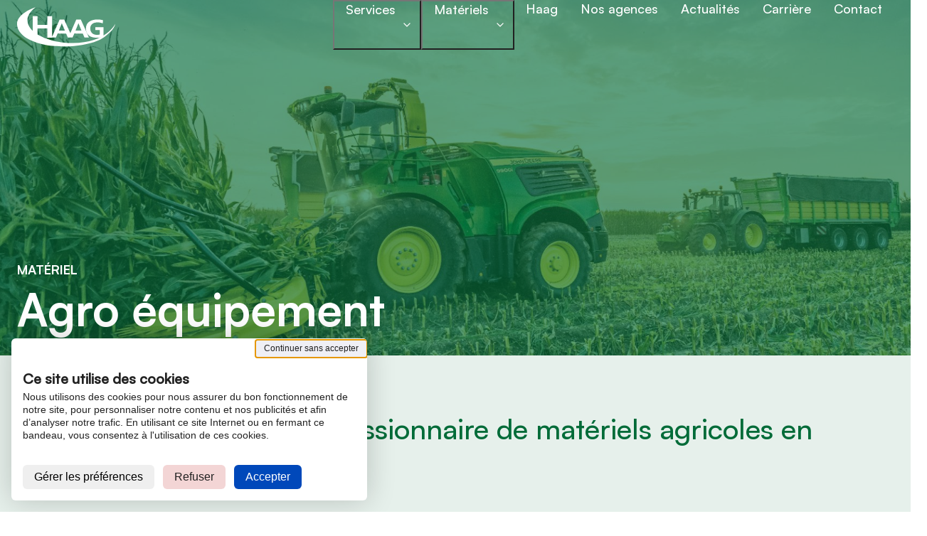

--- FILE ---
content_type: text/html; charset=UTF-8
request_url: https://haag.fr/materiel/agro-equipement
body_size: 8787
content:
<!DOCTYPE html>
<html lang="fr">
    <head>
                <meta charset="UTF-8">
        <meta name="viewport" content="width=device-width, initial-scale=1.0">
        <meta name="theme-color" content="#ffffff">
        <link rel="icon" type="image/png" href="/favicon-haag.svg">
                <meta property="og:type" content="article"/>
        <meta property="og:title" content="HAAG"/>
                <meta property="og:description" content=""/>
        <meta property="og:url" content="https://haag.fr/materiel/agro-equipement"/>
        <meta property="og:image:width" content="1200"/>
        <meta property="og:image:height" content="630"/>
        <meta property="og:image" content="https://haag.fr/images/partage-haag.jpg"/>

                        <meta name="description" content="Haag est aujourd’hui concessionnaire de matériels agricoles en Alsace et en Lorraine."/>

                            
        <title>Concessionnaire matériels agricoles John Deere Alsace, Lorraine</title>

                
                    <link rel="stylesheet" href="/build/654.63530789.css"><link rel="stylesheet" href="/build/app.cd6240bd.css">
        
        <!-- Google Tag Manager -->
        <script type="cookie-consent"
                data-category="Marketing"
                data-name="Google Tag Manager"
                src="https://www.googleoptimize.com/optimize.js?id=GTM-TL5MCR5"></script>
        <script type="cookie-consent"
                data-type="text/javascript"
                data-category="Marketing"
                data-name="Google Tag Manager"
                data-description="Fournis des statistiques de navigation"
                data-revocable="true"
                data-tokens="_ga, _gid, _gcl_au, _gat_*"
        >(function(w,d,s,l,i){w[l]=w[l]||[];w[l].push({'gtm.start':
new Date().getTime(),event:'gtm.js'});var f=d.getElementsByTagName(s)[0],
j=d.createElement(s),dl=l!='dataLayer'?'&l='+l:'';j.async=true;j.src=
'https://www.googletagmanager.com/gtm.js?id='+i+dl;f.parentNode.insertBefore(j,f);
})(window,document,'script','dataLayer','GTM-K2P4JFM');
        </script>
        <!-- End Google Tag Manager -->

                <script type="cookie-consent"
                data-type="text/javascript"
                data-category="Marketing"
                data-name="Facebook Pixel"
                data-description="Permet de suivre les conversions générées par les publicités Facebook."
                data-revocable="true"
                data-tokens="">
          !function(f,b,e,v,n,t,s)
          {if(f.fbq)return;n=f.fbq=function(){n.callMethod?
              n.callMethod.apply(n,arguments):n.queue.push(arguments)};
            if(!f._fbq)f._fbq=n;n.push=n;n.loaded=!0;n.version='2.0';
            n.queue=[];t=b.createElement(e);t.async=!0;
            t.src=v;s=b.getElementsByTagName(e)[0];
            s.parentNode.insertBefore(t,s)}(window, document,'script',
              'https://connect.facebook.net/en_US/fbevents.js');
          fbq('init', '614719203722493');
          fbq('track', 'PageView');
        </script>

                    <script src="/build/runtime.3cf333e5.js" defer></script><script src="/build/654.1648f8c8.js" defer></script><script src="/build/app.2a9341ae.js" defer></script>
            </head>
    <body>

            <header class="navbar"
        data-controller="navbar"
        data-foldable-breakpoint-max="950"
>
    <div class="navbar_container">
        <a class="navbar_logo_link" href="/" title="HAAG">
            <svg class="logo" height="48" viewBox="0 0 200 81" fill="none" xmlns="http://www.w3.org/2000/svg">
    <path class="logo_wave" d="M38.2223 0C38.2223 0 20.509 11.8024 21.0616 27.5644C21.9136 45.7088 43.6508 56.8882 43.6508 56.8882C43.6508 56.8882 63.4748 69.3173 95.6354 72.2497C179.165 79.7053 200 34.008 200 34.008C200 34.008 199.265 46.0538 177.378 60.9687C173.732 63.4602 153.008 78.814 96.9115 80.0886C80.0022 79.5788 47.596 79.7053 19.1274 62.9428C-2.63279 49.0436 0.11122 32.5993 0.11122 32.5993C0.11122 32.5993 -0.813681 13.671 38.2223 0Z" fill="currentColor"/>
    <path d="M176.198 40.8234V60.4205C174.937 60.8803 173.633 61.211 172.305 61.4076C171.046 61.628 169.561 61.8503 168.256 61.9825C166.951 62.1148 165.222 62.3371 163.436 62.3371C158.329 62.3371 154.211 61.7871 150.736 60.3918C147.502 59.0906 144.76 56.8036 142.902 53.8562C141.148 51.0963 140.271 47.6918 140.271 43.6427C140.271 40.7141 140.764 38.0117 141.877 35.7559C142.961 33.5557 144.237 31.8672 146.215 30.2745C148.405 28.5373 150.923 27.2584 153.619 26.5141C156.788 25.6221 160.064 25.1707 163.357 25.1725C167.131 25.1725 171.006 25.5232 175.1 26.6483L174.538 33.0957C173.521 32.698 172.48 32.3614 171.422 32.0876C170.304 31.7842 169.17 31.5443 168.026 31.3688C166.939 31.2049 165.842 31.1184 164.742 31.1101C161.989 31.1101 159.506 31.2673 157.383 31.9706C155.204 32.6932 152.838 34.2246 151.577 35.731C149.449 38.2705 149.055 41.4214 149.055 43.7289C149.055 45.8487 149.47 47.8094 150.364 49.5285C151.258 51.2477 152.193 52.5452 153.778 53.768C155.363 54.9908 157.85 56.0124 160.573 56.2845C164.41 56.6678 166.759 56.1772 168.327 55.7095V46.7495H159.448V40.8234H176.198Z" fill="currentColor"/>
    <path d="M129.928 25.4408H120.562L108.473 53.0052L96.0193 25.4408H86.6512L71.3826 60.2174V18.451L61.4275 18.4721V36.145H41.8126V18.4721L31.7768 18.451V62.0247L41.8126 62.0458V43.2766H61.4332V62.0458L71.3884 62.0247V61.9787H79.1004L82.683 53.6971L99.8801 53.7278L103.428 61.9787H113.023L116.605 53.6971L133.802 53.7278L137.344 62.0132L146.438 61.9787L129.928 25.4408ZM85.1986 47.7365L90.2722 34.8954C90.5408 34.0751 91.0129 33.2356 91.1376 32.3789C91.2815 33.2528 91.7593 34.0387 92.028 34.8954L97.2915 47.7365H85.1986ZM119.109 47.7365L124.183 34.8954C124.45 34.0751 124.923 33.2356 125.048 32.3789C125.19 33.2528 125.668 34.0387 125.937 34.8954L131.2 47.7365H119.109Z" fill="currentColor"/>
</svg>        </a>
        
        <nav class="navbar_nav" role="navigation" data-navbar-target="nav">
            <ul class="menu">
                <li class="menu_item has-submenu" data-controller="foldable">
                    <button  type="button" data-foldable-target="trigger">
                        <span>Services</span>
                        <svg class="icon-size-5 submenu_icon">
    <use xlink:href="/images/svg/sprite.css-d4ba9ec4.svg?#chevron-down" />
</svg>                    </button>

                    <div class="submenu" data-foldable-target="el">
                        <div class="d-block d-menu-desktop-none pt-5">
                            <ul class="vstack">
                                                                    <li>
                                        <a href="/service/pieces-detachees"
                                                                                   >Pièces détachées</a>
                                    </li>
                                                                    <li>
                                        <a href="/service/entretien-et-reparation"
                                                                                   >Entretien et réparation</a>
                                    </li>
                                                                    <li>
                                        <a href="/service/maintenance-preventive"
                                                                                   >Maintenance préventive</a>
                                    </li>
                                                            </ul>
                        </div>

                        <div class="d-none d-menu-desktop-flex submenu-card" data-controller="products">
                            <div>
                                <p class="h3 mb-7">Services</p>
                                <ul>
                                                                            <li>
                                            <a href="/service/pieces-detachees"
                                                                                              data-products-target="trigger"
                                               data-action="mouseenter->products#update focus->products#update"
                                               data-image="/cache/9/5/d/5/0/95d505ad534881a90f44a103aab4dc034231d1ae.png">Pièces détachées</a>
                                        </li>
                                                                            <li>
                                            <a href="/service/entretien-et-reparation"
                                                                                              data-products-target="trigger"
                                               data-action="mouseenter->products#update focus->products#update"
                                               data-image="/cache/1/d/0/1/6/1d016aad6818715ad29348491eca6b56edd0bab2.png">Entretien et réparation</a>
                                        </li>
                                                                            <li>
                                            <a href="/service/maintenance-preventive"
                                                                                              data-products-target="trigger"
                                               data-action="mouseenter->products#update focus->products#update"
                                               data-image="/cache/c/c/d/d/6/ccdd6c6c1c247ba24052fa1770814cf027aeca43.png">Maintenance préventive</a>
                                        </li>
                                                                    </ul>
                            </div>
                            <div>
                                <div class="submenu-card_image" data-products-target="image"></div>
                            </div>
                        </div>
                    </div>
                </li>
                <li class="menu_item has-submenu" data-controller="foldable">
                    <button type="button" class="is-active" data-foldable-target="trigger">
                        <span>Mat&eacute;riels</span>
                        <svg class="icon-size-5 submenu_icon">
    <use xlink:href="/images/svg/sprite.css-d4ba9ec4.svg?#chevron-down" />
</svg>                    </button>

                    <div class="submenu" data-foldable-target="el">
                        <div class="d-block d-menu-desktop-none pt-5">
                            <ul class="vstack">
                                                                    <li>
                                        <a href="/materiel/agro-equipement"
                                           class="is-active"                                        >Agro équipement</a>
                                    </li>
                                                                    <li>
                                        <a href="/materiel/espaces-verts"
                                                                                   >Espaces verts</a>
                                    </li>
                                                                    <li>
                                        <a href="/materiel/irrigation"
                                                                                   >Irrigation</a>
                                    </li>
                                                                    <li>
                                        <a href="/materiel/agriculture-connectee"
                                                                                   >Agriculture connectée</a>
                                    </li>
                                                            </ul>
                        </div>

                        <div class="d-none d-menu-desktop-flex submenu-card" data-controller="products">
                            <div>
                                <p class="h3 mb-7">Matériels</p>
                                <ul>
                                                                            <li>
                                            <a href="/materiel/agro-equipement"
                                               class="is-active"                                               data-products-target="trigger"
                                               data-action="mouseenter->products#update focus->products#update"
                                               data-image="/cache/4/a/e/5/0/4ae500cac7c563082fb1025db12fb62a52d45122.jpeg">Agro équipement</a>
                                        </li>
                                                                            <li>
                                            <a href="/materiel/espaces-verts"
                                                                                              data-products-target="trigger"
                                               data-action="mouseenter->products#update focus->products#update"
                                               data-image="/cache/8/c/5/3/9/8c539ff2e1c6d1423f3d4f158455ba265582806f.png">Espaces verts</a>
                                        </li>
                                                                            <li>
                                            <a href="/materiel/irrigation"
                                                                                              data-products-target="trigger"
                                               data-action="mouseenter->products#update focus->products#update"
                                               data-image="/cache/1/2/a/3/c/12a3c84dd19ef5ef060d6ad29c87ae191a519bef.png">Irrigation</a>
                                        </li>
                                                                            <li>
                                            <a href="/materiel/agriculture-connectee"
                                                                                              data-products-target="trigger"
                                               data-action="mouseenter->products#update focus->products#update"
                                               data-image="/cache/4/f/1/c/7/4f1c7c0b6193670d3272872a40c8b1b959663251.png">Agriculture connectée</a>
                                        </li>
                                                                    </ul>
                            </div>
                            <div>
                                <div class="submenu-card_image" data-products-target="image"></div>
                            </div>
                        </div>
                    </div>
                </li>
                <li class="menu_item">
                    <a  href="/qui-sommes-nous"><span>Haag</span></a>
                </li>
                <li class="menu_item">
                    <a  href="/nos-agences"><span>Nos agences</span></a>
                </li>
                <li class="menu_item">
                    <a  href="/actualites"><span>Actualit&eacute;s</span></a>
                </li>
                <li class="menu_item">
                    <a  href="/carriere"><span>Carri&egrave;re</span></a>
                </li>
                <li class="menu_item">
                    <a  href="/contact"><span>Contact</span></a>
                </li>
            </ul>
        </nav>

        <button type="button"
                class="navburger"
                data-navbar-target="navburger"
        ><span class="navsteak"></span></button>
    </div>
</header>    
        <div class="section_intro" style="background-image: url(/cache/a/a/a/6/e/aaa6e3076e99a6d62511d98ffa732170758dd414.jpeg);">
        <div class="container">
            <div class="grid">
                <div class="col-l-7 col-push-xxl-1">
                                            <p class="text-uppercase h4 mb-0 text-light"><strong>Mat&eacute;riel</strong></p>
                                        <h1 class="bold text-light">Agro équipement</h1>
                </div>
            </div>
        </div>
    </div>

    <div class="section-content bg-primary-100">
        <div class="container-xxl text-primary">
            <p class="h2 mb-8">
                Haag est aujourd’hui concessionnaire de matériels agricoles en Alsace et en Lorraine.
            </p>
        </div>
    </div>

    <div class="section-content pull-top">
        <div class="container-xxl">
            <div class="grid gap-m-6 gap-l-10">

                                    <div class="col-m-4 position-relative top-n-m-9">
                        <img class="mx-auto" src="/cache/a/2/9/8/a/a298a4a24fad50d17facb5be38cd5d9b383cbbe6.png" >
                    </div>

                                            <div class="col-m-8 position-relative top-m-9">
                            <img class="mx-auto" src="/cache/7/9/2/f/8/792f8d4734075716329fd5952f2d6d8e155609dc.png" >
                        </div>
                                    
            </div>
        </div>
    </div>

    <div class="section-content">
        <div class="container-xxl">
            <div class="grid row-m-reverse gap-m-6 gap-l-10">

                <div class="col-l-8">
                    <div class="px-l-9">
                        <p><span style="color: rgb(0, 0, 0);">Nous mettons à votre disposition tous les matériels nécessaires et utiles dans votre travail quotidien, ainsi que la maintenance et la fourniture de pièces de rechange.</span></p>
<p><span style="color: rgb(0, 0, 0);">Nous distribuons une gamme complète d'<strong>engins neufs</strong> :</span></p>
<p>Du tracteur au chargeur, en passant par le pulvérisateur et la moissonneuse-batteuse.</p>
<p>Découvrez nos différentes gammes d'<strong>engins agricoles</strong> ainsi que nos marques partenaires :</p>
                    </div>

                    <ul class="hstack-auto gap-base list-reset justify-content-center pt-gap">
                                                    <li>
                                <a href="https://www.deere.fr" target="_blank" class="partner">
                                    <img src="/images/partners/john-deere.svg" alt="John Deere">
                                </a>
                            </li>
                                                    <li>
                                <a href="https://www.joskin.com" target="_blank" class="partner">
                                    <img src="/images/partners/joskin.svg" alt="Joskin">
                                </a>
                            </li>
                                                    <li>
                                <a href="https://lemken.com/" target="_blank" class="partner">
                                    <img src="/images/partners/lemken.svg" alt="Lemken">
                                </a>
                            </li>
                                                    <li>
                                <a href="https://www.trioliet.com/" target="_blank" class="partner">
                                    <img src="/uploads/tioliet.jpg" alt="Triolet">
                                </a>
                            </li>
                                                    <li>
                                <a href="https://www.kramer-online.com/fr" target="_blank" class="partner">
                                    <img src="/uploads/kramer.jpeg" alt="Kramer">
                                </a>
                            </li>
                                                    <li>
                                <a href="https://bugnot.com/" target="_blank" class="partner">
                                    <img src="/uploads/bugnot.png" alt="Bugnot">
                                </a>
                            </li>
                                                    <li>
                                <a href="https://www.leboulch.com/fr/" target="_blank" class="partner">
                                    <img src="/uploads/leboulch.png" alt="Leboulch">
                                </a>
                            </li>
                                                    <li>
                                <a href="https://www.emily.fr/" target="_blank" class="partner">
                                    <img src="/uploads/emily%20%281%29.png" alt="Emily">
                                </a>
                            </li>
                                                    <li>
                                <a href="https://www.bednar.com/fr/" target="_blank" class="partner">
                                    <img src="/uploads/Bednar.png" alt="BEDNAR">
                                </a>
                            </li>
                                                    <li>
                                <a href="https://www.poettinger.at/fr_FR" target="_blank" class="partner">
                                    <img src="/uploads/Pottinger.png" alt="PÖTTINGER">
                                </a>
                            </li>
                                                    <li>
                                <a href="https://www.bogballe.com/fr/epandeurs-dengrais/" target="_blank" class="partner">
                                    <img src="/uploads/bogballe.png" alt="BOGBALLE">
                                </a>
                            </li>
                                            </ul>
                </div>

                                    <div class="col-12 col-l-4">
                        <img class="mx-auto" src="/cache/0/6/1/a/b/061abe81e37718fbb50996783de52383177d2482.png" >
                    </div>
                
            </div>
        </div>
    </div>

    <div class="section-contact">
        <div class="container-xxl text-center">
            <div class="text-primary mb-5">
                <img class="mx-auto" width="40" src="/images/icons/arrow-bottom-left.svg" role="presentation">
            </div>
                            <h3>Contactez nos &eacute;quipes</h3>
                        <a href="/contact" class="btn-border-primary">Contactez-nous</a>
        </div>
    </div>

    <section class="section-services bg-gradient-primary">
        <div class="container-xxl gap-m-5 gap-l-8">
                            <h2 class="text-center section_title">D&eacute;couvrez nos services associ&eacute;s</h2>
            
            <div class="grid gap-m-6 gap-l-10 services-grid">

                                    <div class="col-m-6">
    <div class="card has-bg">
        <div class="card_bg" style="background-image: url(/uploads/pieces_detachees.png);"></div>
        <div class="card_body mt-auto pt-10">
            <h3 class="card_title text-light">
                <a href="/service/pieces-detachees">
                    Pièces détachées
                </a>
            </h3>
            <p>
                Trouvez toutes les pièces détachées et consommables dont vous avez besoin : toutes les marques, tous les modèles, des pièces d’origine John Deere et adaptables.
            </p>
            <span class="btn-border-light">D&eacute;couvrir ce service</span>
        </div>
    </div>
</div>                                    <div class="col-m-6">
    <div class="card has-bg">
        <div class="card_bg" style="background-image: url(/uploads/entretien_johndeere_haag.png);"></div>
        <div class="card_body mt-auto pt-10">
            <h3 class="card_title text-light">
                <a href="/service/entretien-et-reparation">
                    Entretien et réparation
                </a>
            </h3>
            <p>
                Maintenez vos machines en bon état de marche grâce à nos techniciens compétents et formés chaque année.
            </p>
            <span class="btn-border-light">D&eacute;couvrir ce service</span>
        </div>
    </div>
</div>                                    <div class="col-m-6">
    <div class="card has-bg">
        <div class="card_bg" style="background-image: url(/uploads/maintenance_johndeere.png);"></div>
        <div class="card_body mt-auto pt-10">
            <h3 class="card_title text-light">
                <a href="/service/maintenance-preventive">
                    Maintenance préventive
                </a>
            </h3>
            <p>
                Nous proposons un service de diagnostic et de dépannage à distance, de conseil à l’optimisation des performances de vos matériels ou encore de maintenance prédictive, pour limiter le temps d’immobilisation de vos matériels.
            </p>
            <span class="btn-border-light">D&eacute;couvrir ce service</span>
        </div>
    </div>
</div>                
            </div>
        </div>
    </section>



            <footer id="footer">
    <div class="container">
        
        <div class="text-center my-6">
            <svg class="logo" height="48" viewBox="0 0 200 81" fill="none" xmlns="http://www.w3.org/2000/svg">
    <path class="logo_wave" d="M38.2223 0C38.2223 0 20.509 11.8024 21.0616 27.5644C21.9136 45.7088 43.6508 56.8882 43.6508 56.8882C43.6508 56.8882 63.4748 69.3173 95.6354 72.2497C179.165 79.7053 200 34.008 200 34.008C200 34.008 199.265 46.0538 177.378 60.9687C173.732 63.4602 153.008 78.814 96.9115 80.0886C80.0022 79.5788 47.596 79.7053 19.1274 62.9428C-2.63279 49.0436 0.11122 32.5993 0.11122 32.5993C0.11122 32.5993 -0.813681 13.671 38.2223 0Z" fill="currentColor"/>
    <path d="M176.198 40.8234V60.4205C174.937 60.8803 173.633 61.211 172.305 61.4076C171.046 61.628 169.561 61.8503 168.256 61.9825C166.951 62.1148 165.222 62.3371 163.436 62.3371C158.329 62.3371 154.211 61.7871 150.736 60.3918C147.502 59.0906 144.76 56.8036 142.902 53.8562C141.148 51.0963 140.271 47.6918 140.271 43.6427C140.271 40.7141 140.764 38.0117 141.877 35.7559C142.961 33.5557 144.237 31.8672 146.215 30.2745C148.405 28.5373 150.923 27.2584 153.619 26.5141C156.788 25.6221 160.064 25.1707 163.357 25.1725C167.131 25.1725 171.006 25.5232 175.1 26.6483L174.538 33.0957C173.521 32.698 172.48 32.3614 171.422 32.0876C170.304 31.7842 169.17 31.5443 168.026 31.3688C166.939 31.2049 165.842 31.1184 164.742 31.1101C161.989 31.1101 159.506 31.2673 157.383 31.9706C155.204 32.6932 152.838 34.2246 151.577 35.731C149.449 38.2705 149.055 41.4214 149.055 43.7289C149.055 45.8487 149.47 47.8094 150.364 49.5285C151.258 51.2477 152.193 52.5452 153.778 53.768C155.363 54.9908 157.85 56.0124 160.573 56.2845C164.41 56.6678 166.759 56.1772 168.327 55.7095V46.7495H159.448V40.8234H176.198Z" fill="currentColor"/>
    <path d="M129.928 25.4408H120.562L108.473 53.0052L96.0193 25.4408H86.6512L71.3826 60.2174V18.451L61.4275 18.4721V36.145H41.8126V18.4721L31.7768 18.451V62.0247L41.8126 62.0458V43.2766H61.4332V62.0458L71.3884 62.0247V61.9787H79.1004L82.683 53.6971L99.8801 53.7278L103.428 61.9787H113.023L116.605 53.6971L133.802 53.7278L137.344 62.0132L146.438 61.9787L129.928 25.4408ZM85.1986 47.7365L90.2722 34.8954C90.5408 34.0751 91.0129 33.2356 91.1376 32.3789C91.2815 33.2528 91.7593 34.0387 92.028 34.8954L97.2915 47.7365H85.1986ZM119.109 47.7365L124.183 34.8954C124.45 34.0751 124.923 33.2356 125.048 32.3789C125.19 33.2528 125.668 34.0387 125.937 34.8954L131.2 47.7365H119.109Z" fill="currentColor"/>
</svg>        </div>

        <div class="grid bt-1 b-primary-alpha-20">
            <div class="col-l-8 py-gap br-l-1 b-primary-alpha-20">
                <div class="grid">
                    <div class="col-xs-6 col-m-3">
                        <h4 class="h5 mb-2 text-uppercase">mat&eacute;riels</h4>
                        <hr class="bt-0 b-primary mb-4" style="opacity: 0.2">
                        <ul class="list-reset vstack gap-2">
                                                            <li><a href="/materiel/agro-equipement">Agro équipement</a></li>
                                                            <li><a href="/materiel/espaces-verts">Espaces verts</a></li>
                                                            <li><a href="/materiel/irrigation">Irrigation</a></li>
                                                            <li><a href="/materiel/agriculture-connectee">Agriculture connectée</a></li>
                                                    </ul>
                    </div>

                    <div class="col-xs-6 col-m-3">
                        <h4 class="h5 mb-2 text-uppercase">Services</h4>
                        <hr class="bt-0 b-primary mb-4" style="opacity: 0.2">
                        <ul class="list-reset vstack gap-2">
                                                            <li><a href="/service/pieces-detachees">Pièces détachées</a></li>
                                                            <li><a href="/service/entretien-et-reparation">Entretien et réparation</a></li>
                                                            <li><a href="/service/maintenance-preventive">Maintenance préventive</a></li>
                                                    </ul>
                    </div>

                    <div class="col-xs-6 col-m-3">
                        <ul class="list-reset vstack gap-2">
                            <li><a href="/qui-sommes-nous" class="text-uppercase">Haag</a></li>
                            <li><a href="/nos-agences" class="text-uppercase">Les agences</a></li>
                            <li><a href="/contact" class="text-uppercase">Contact</a></li>
                                                    </ul>
                    </div>

                    <div class="col-xs-6 col-m-3">
                        <p>
                            <a href="mailto:contact@haag.fr">contact@haag.fr</a>
                        </p>

                                                    <a href="https://www.facebook.com/HAAGSAS" target="_blank" class="btn-icon-primary">
                                <svg class="icon-size-5 ">
    <use xlink:href="/images/svg/sprite.css-d4ba9ec4.svg?#facebook" />
</svg>                            </a>
                        
                                                    <a href="https://www.linkedin.com/company/haag-reseau/" target="_blank" class="btn-icon-primary">
                                <svg class="icon-size-5 ">
    <use xlink:href="/images/svg/sprite.css-d4ba9ec4.svg?#linkedin" />
</svg>                            </a>
                        
                        

                    </div>

                </div>
            </div>

            <div class="col-l-4 py-gap align-self-center">
                <div class="hstack-auto justify-content-center justify-content-l-end">
                    <form class="vstack align-items-center align-items-l-end" data-controller="newsletter"
                            data-action="submit->newsletter#onSubmit"
                            method="post">
                        <div>
                            <label for="newsletter" class="text-uppercase text-primary text-3 h4">Restez &agrave; jour avec notre newsletter</label>
                            <div class="form_group mt-3">
                                <div class="form_group_item flex-shrink">
                                    <input data-newsletter-target="input"
                                            id="newsletter"
                                            required
                                            class="b-1 b-primary"
                                            type="email"
                                            placeholder="Entrez votre e-mail">
                                </div>
                                <div class="form_group_item flex-shrink ml-3">
                                    <button data-newsletter-target="btn"
                                        class="btn-border-primary btn-small"
                                        aria-label="Inscription newsletter"
                                        type="submit">S&#039;abonner</button>
                                </div>
                            </div>
                        </div>
                    </form>
                </div>
            </div>
        </div>

        <div class="pt-4 bt-1 b-primary-alpha-20 text-2">
            <div class="hstack-auto stack-gap-2 justify-content-center justify-content-m-between">
                <div>
                    <div class="hstack-auto stack-gap-2 justify-content-center justify-content-m-between">
                        <a href="/politique-de-confidentialite-et-cookies">Politique de confidentialit&eacute; et cookies</a>
                        <span>&bull;</span>
                        <a href="/mentions-legales">Mentions l&eacute;gales</a>
                                                    <span>&bull;</span>
                            <a href="/uploads/Code_Ethique_2024_Haag_FR_EN.pdf" target="_blank">Code &eacute;thique</a>
                                                                            <span>&bull;</span>
                            <a href="/uploads/Code_de_conduite_fournisseur__2022_Haag.pdf" target="_blank">Code de fournisseur</a>
                                            </div>
                </div>

                <div>
                    <div class="hstack-auto gap-0 align-items-center">
                        <div class="text-primary">Design et Développement par</div>
                        <a href="https://plugandcom.com" class="text-primary ml-1" style="line-height: 1">
                            <svg width="92" height="17" viewBox="0 0 92 17" fill="none" xmlns="http://www.w3.org/2000/svg">
                                <path d="M6.94426 5.69746C8.50745 7.25962 8.50745 9.83259 6.94426 11.3948C6.20864 12.1299 5.10522 12.5893 4.09374 12.5893C3.35813 12.5893 2.71446 12.3137 2.16275 11.8542L2.0708 11.7623V16.9083H0.0478516V4.68665H2.0708V5.32989L2.16275 5.238C2.71446 4.77854 3.35813 4.50286 4.09374 4.59476C5.19717 4.50286 6.20864 4.96232 6.94426 5.69746ZM6.11669 8.54611C6.11669 7.4434 5.19717 6.52448 4.09374 6.52448C2.99032 6.61638 2.0708 7.5353 2.16275 8.72989C2.2547 9.7407 3.08227 10.5677 4.09374 10.6596C5.19717 10.5677 6.11669 9.64881 6.11669 8.54611Z" fill="#006B38"/>
                                <path d="M9.61084 12.4973V0H11.8177V12.4973H9.61084Z" fill="#006B38"/>
                                <path d="M15.036 11.5784C14.3924 10.9352 13.9326 10.0163 13.9326 9.00544V4.68652H16.0475V9.09733C16.0475 9.92436 16.6912 10.5676 17.5187 10.5676C18.3463 10.5676 18.99 9.92436 18.99 9.09733V4.68652H21.1968V9.09733C21.1968 10.0163 20.829 10.9352 20.0934 11.6703C18.6222 12.9568 16.4153 12.9568 15.036 11.5784Z" fill="#006B38"/>
                                <path d="M24.5071 16.357C24.2312 16.1732 23.9553 15.9894 23.7714 15.8056L23.4956 15.53L25.0588 14.1516L25.2427 14.3354C25.7024 14.7029 26.1622 14.8867 26.7139 14.9786C27.9093 14.9786 28.8288 13.9678 28.8288 12.7732V11.7624L28.7369 11.8543C28.2771 12.3137 27.6334 12.5894 26.9898 12.5894H26.7139C25.7024 12.5894 24.691 12.13 23.9553 11.3948C22.3922 9.83266 22.3922 7.25969 23.9553 5.69752C24.691 4.96239 25.7944 4.50293 26.8978 4.50293C27.6334 4.50293 28.2771 4.68671 28.8288 5.23806L28.9208 5.32996V4.68671H30.9437V12.7732C30.9437 13.8759 30.4839 14.9786 29.7483 15.7137C29.0127 16.5408 27.9093 16.9083 26.8059 16.9083C25.9783 17.0002 25.1507 16.7246 24.5071 16.357ZM24.8749 8.54617C24.8749 9.64888 25.7944 10.4759 26.8978 10.4759C28.0012 10.4759 28.8288 9.55698 28.8288 8.45428C28.8288 7.35158 27.9093 6.52455 26.8059 6.52455C25.7944 6.52455 24.8749 7.44347 24.8749 8.54617Z" fill="#006B38"/>
                                <path d="M33.5185 11.3948C31.9553 9.83266 31.9553 7.25969 33.5185 5.69752C34.2541 4.96239 35.3575 4.50293 36.369 4.50293C37.1046 4.50293 37.7483 4.77861 38.3 5.23806L38.3919 5.32996V4.68671H40.5068V12.4056H38.3919V11.7624V11.9462C37.8402 12.4056 37.1965 12.6813 36.4609 12.5894C35.3575 12.5894 34.346 12.2218 33.5185 11.3948ZM34.438 8.54617C34.438 9.64888 35.3575 10.5678 36.4609 10.4759C37.5643 10.4759 38.4839 9.55698 38.3919 8.45428C38.3919 7.35158 37.4724 6.52455 36.369 6.52455C35.3575 6.52455 34.438 7.44347 34.438 8.54617Z" fill="#006B38"/>
                                <path d="M48.0468 12.4975V8.2705C48.0468 7.35158 47.3112 6.61644 46.4837 6.61644C45.5641 6.61644 44.8285 7.35158 44.8285 8.2705V12.4056H42.7136V4.68671H44.8285V5.23806C45.2883 4.77861 45.84 4.50293 46.4837 4.50293C48.5066 4.50293 50.2537 6.15698 50.2537 8.17861C50.2537 8.17861 50.2537 8.17861 50.2537 8.2705V12.4056L48.0468 12.4975Z" fill="#006B38"/>
                                <path d="M52.7364 11.3946C51.1732 9.83243 51.1732 7.25946 52.7364 5.6973C53.472 4.96216 54.5754 4.5027 55.5869 4.5027C56.3225 4.5027 56.9662 4.77838 57.5179 5.23784L57.6098 5.32973V0H59.6328V12.4973H57.6098V11.8541L57.5179 11.9459C56.9662 12.4054 56.3225 12.6811 55.5869 12.5892C54.4834 12.5892 53.472 12.2216 52.7364 11.3946ZM53.5639 8.54595C53.5639 9.64865 54.4834 10.5676 55.5869 10.4757C56.6903 10.4757 57.6098 9.55676 57.5179 8.45405C57.5179 7.35135 56.5983 6.52432 55.4949 6.52432C54.4834 6.52432 53.5639 7.44324 53.5639 8.54595Z" fill="#006B38"/>
                                <path d="M62.2994 11.4866C61.5638 10.7515 61.104 9.64878 61.104 8.63797C61.104 6.43256 62.8511 4.59473 65.0579 4.59473H65.1499C66.2533 4.59473 67.2648 4.96229 68.0004 5.78932C68.1843 5.97311 68.2763 6.065 68.4602 6.24878L68.6441 6.43256L66.9889 7.71905L66.805 7.35148C66.0694 6.52446 64.874 6.34067 63.9545 6.98392C63.1269 7.71905 62.943 8.91365 63.5867 9.83256C63.9545 10.292 64.5062 10.5677 65.1499 10.5677C65.7936 10.5677 66.4372 10.2001 66.7131 9.64878L66.897 9.3731L68.6441 10.5677L68.4602 11.0272L68.2763 11.2109C68.1843 11.3028 68.0924 11.3947 68.0004 11.5785C67.2648 12.3136 66.1614 12.7731 65.1499 12.7731C64.0465 12.6812 63.035 12.2218 62.2994 11.4866Z" fill="#006B38"/>
                                <path d="M70.6671 11.4866C69.9314 10.7515 69.4717 9.64878 69.4717 8.63797C69.4717 7.53527 69.9314 6.52446 70.6671 5.78932C71.4946 5.05419 72.5061 4.59473 73.6095 4.59473C74.7129 4.59473 75.7244 4.96229 76.46 5.78932C78.0232 7.35148 78.0232 9.92446 76.46 11.5785C75.7244 12.3136 74.621 12.7731 73.6095 12.7731C72.5061 12.5893 71.4946 12.2218 70.6671 11.4866ZM71.4946 8.54608C71.4946 9.64878 72.5061 10.5677 73.6095 10.5677C74.7129 10.5677 75.6325 9.55689 75.6325 8.45419C75.6325 7.35148 74.7129 6.43256 73.6095 6.43256C72.4141 6.43256 71.4946 7.35148 71.4946 8.54608Z" fill="#006B38"/>
                                <path d="M89.885 12.4973V8.27024C89.885 7.35132 89.1494 6.61619 88.2299 6.61619C87.3104 6.61619 86.5747 7.35132 86.5747 8.27024V12.4054H84.4598V8.27024C84.4598 7.35132 83.7242 6.61619 82.8047 6.61619C81.8852 6.61619 81.1496 7.35132 81.1496 8.27024V12.4054H79.0347V4.68646H81.1496V5.23781C81.6093 4.77835 82.161 4.50267 82.8047 4.50267C83.2645 4.50267 83.8162 4.59457 84.2759 4.77835C84.7357 4.96213 85.1035 5.23781 85.4713 5.60538C85.8391 5.23781 86.2069 4.96213 86.6667 4.77835C87.1264 4.59457 87.5862 4.50267 88.1379 4.50267C90.1609 4.41078 91.908 6.06484 91.9999 8.17835V8.27024V12.4054L89.885 12.4973Z" fill="#006B38"/>
                            </svg>
                        </a>
                    </div>
                </div>
            </div>
        </div>

    </div>
</footer>        </body>
</html>

--- FILE ---
content_type: text/css
request_url: https://haag.fr/build/app.cd6240bd.css
body_size: 34404
content:
:root{--body-font-family:Satoshi-Regular,sans-serif;--body-font-size:1.125rem;--body-color:var(--c-text);--body-font-weight:400;--body-line-height:1.35;--body-text-align:start;--body-bg:var(--c-bg);--vh:100vh;--c-company:var(--c-primary);--gap:24px;--card-gap:16px}@media screen and (min-width:544px){:root{--gap:24px}}

/*! normalize.css v8.0.1 | MIT License | github.com/necolas/normalize.css */*,:after,:before{box-sizing:border-box}html{line-height:1.15}body,html{-webkit-text-size-adjust:100%}body{-webkit-tap-highlight-color:rgba(0,0,0,0);margin:0}@media (prefers-reduced-motion:no-preference){body{scroll-behavior:smooth}}main{display:block}h1{font-size:2em;margin:.67em 0}hr{box-sizing:content-box;height:0;overflow:visible}pre{font-family:monospace,monospace;font-size:1em}a{background-color:transparent;color:inherit}abbr[title]{border-bottom:none;text-decoration:underline;text-decoration:underline dotted}b,strong{font-weight:bolder}code,kbd,samp{font-family:monospace,monospace;font-size:1em}small{font-size:80%}sub,sup{font-size:75%;line-height:0;position:relative;vertical-align:baseline}sub{bottom:-.25em}sup{top:-.5em}img{border-style:none}button,input,optgroup,select,textarea{font-family:inherit;font-size:100%;line-height:1.15;margin:0}button,input{overflow:visible}button,select{text-transform:none}[type=button],[type=reset],[type=submit],button{-webkit-appearance:button}[type=button]::-moz-focus-inner,[type=reset]::-moz-focus-inner,[type=submit]::-moz-focus-inner,button::-moz-focus-inner{border-style:none;padding:0}[type=button]:-moz-focusring,[type=reset]:-moz-focusring,[type=submit]:-moz-focusring,button:-moz-focusring{outline:1px dotted ButtonText}fieldset{padding:.35em .75em .625em}legend{box-sizing:border-box;color:inherit;display:table;max-width:95%;padding:0;white-space:normal}progress{vertical-align:baseline}textarea{overflow:auto}[type=checkbox],[type=radio]{box-sizing:border-box;padding:0}[type=number]::-webkit-inner-spin-button,[type=number]::-webkit-outer-spin-button{height:auto}[type=search]{-webkit-appearance:textfield;outline-offset:-2px}[type=search]::-webkit-search-decoration{-webkit-appearance:none}::-webkit-file-upload-button{-webkit-appearance:button;font:inherit}details{display:block}summary{display:list-item}[hidden],template{display:none}ol,ul{padding-left:46px}time{line-height:var(--body-line-height)}blockquote{border-left:2px solid var(--c-primary);color:var(--c-grey-800);font-style:italic;margin:1rem 0 1rem .5rem;padding:4px 10px}@font-face{font-family:Satoshi-Bold;font-style:normal;font-weight:700;src:url(/build/fonts/Satoshi-Bold.137a52d9.ttf)}@font-face{font-family:Satoshi-Regular;font-style:normal;font-weight:400;src:url(/build/fonts/Satoshi-Regular.fe762acc.ttf)}@font-face{font-family:Satoshi-Medium;font-style:normal;font-weight:500;src:url(/build/fonts/Satoshi-Medium.75956208.ttf)}body{font-family:Satoshi-Regular,"sans-serif";line-height:1.5}b,strong{font-family:Satoshi-Bold,"sans-serif"}.h1,.h2,.h3,.h4,.h5,.h6,h1,h2,h3,h4,h5,h6{color:var(--c-primary);font-family:Satoshi-Medium,"sans-serif";font-weight:500;margin-bottom:.36em;margin-top:0}.h1,h1{font-size:38px}@media screen and (min-width:1024px){.h1,h1{font-size:64px}}.h2,h2{font-size:32px}@media screen and (min-width:544px){.h2,h2{font-size:40px}}.h3,h3{font-size:1.5rem}.h4,h4{font-size:1.125rem}.h5,h5{font-size:1rem}.h6,h6{font-size:.875rem}.bold{font-family:Satoshi-Bold,"sans-serif";font-weight:700}p{margin-block-start:0}html{height:100%;min-height:100%}body{background-color:var(--c-bg);color:var(--c-text);display:flex;flex-direction:column;font-family:var(--body-font-family);font-size:var(--body-font-size);font-weight:var(--body-font-weight);line-height:var(--body-line-height);min-height:100%;text-align:var(--body-text-align)}[data-theme=light],body,body[data-theme=light]{--c-bg:#fff;--c-light:#fff;--c-dark:#222;--c-text-light:#fff;--c-text-dark:#222;--c-text:#222;--c-text-primary:#006b38;--c-text-secondary:#fbdd2a;--c-text-muted:#8ba0c0;--c-shadow:rgba(0,0,0,.33);--c-logo:#fff;--navbar-bg:transparent;--navbar-bg-scrolled:#fff;--menu-item-color:var(--c-light);--shadow-color:228deg 10% 65%;--shadow-elevation-s:0px 0.5px 0.6px hsl(var(--shadow-color)/0.2),0px 0.8px 1px -1px hsl(var(--shadow-color)/0.23),0px 1.6px 1.9px -2px hsl(var(--shadow-color)/0.26);--shadow-elevation-m:0px 0.5px 0.6px hsl(var(--shadow-color)/0.17),0px 1.2px 1.4px -0.5px hsl(var(--shadow-color)/0.18),0px 2.3px 2.7px -1px hsl(var(--shadow-color)/0.2),0px 4.4px 5.2px -1.5px hsl(var(--shadow-color)/0.21),0.1px 8.2px 9.8px -2px hsl(var(--shadow-color)/0.23);--shadow-elevation-l:0px 0.5px 0.6px hsl(var(--shadow-color)/0.16),0px 2px 2.4px -0.2px hsl(var(--shadow-color)/0.16),0px 3.5px 4.2px -0.5px hsl(var(--shadow-color)/0.17),0px 5.1px 6.1px -0.7px hsl(var(--shadow-color)/0.18),0.1px 7.2px 8.6px -0.9px hsl(var(--shadow-color)/0.18),0.1px 10px 11.9px -1.1px hsl(var(--shadow-color)/0.19),0.1px 13.9px 16.6px -1.4px hsl(var(--shadow-color)/0.2),0.1px 19.1px 22.8px -1.6px hsl(var(--shadow-color)/0.2),0.2px 25.9px 30.9px -1.8px hsl(var(--shadow-color)/0.21),0.3px 34.5px 41.1px -2px hsl(var(--shadow-color)/0.22);--card-bg:#fff;--primary-500-rgb:0,107,56;--c-primary-500:#006b38;--primary-rgb:0,107,56;--c-primary:#006b38;--primary-400-rgb:0,128,67;--c-primary-400:#008043;--primary-300-rgb:0,149,78;--c-primary-300:#00954e;--primary-200-rgb:0,170,89;--c-primary-200:#00aa59;--primary-100-rgb:230,240,235;--c-primary-100:#e6f0eb;--primary-600-rgb:0,101,53;--c-primary-600:#006535;--primary-700-rgb:0,96,50;--c-primary-700:#006032;--primary-800-rgb:0,90,47;--c-primary-800:#005a2f;--primary-900-rgb:0,85,44;--c-primary-900:#00552c;--primary-alpha-20-rgb:0,107,56;--c-primary-alpha-20:rgba(0,107,56,.2);--primary-alpha-50-rgb:0,107,56;--c-primary-alpha-50:rgba(0,107,56,.5);--secondary-500-rgb:251,221,42;--c-secondary-500:#fbdd2a;--secondary-rgb:251,221,42;--c-secondary:#fbdd2a;--secondary-400-rgb:252,226,73;--c-secondary-400:#fce249;--secondary-300-rgb:252,231,103;--c-secondary-300:#fce767;--secondary-200-rgb:253,236,134;--c-secondary-200:#fdec86;--secondary-100-rgb:253,241,164;--c-secondary-100:#fdf1a4;--secondary-600-rgb:246,212,5;--c-secondary-600:#f6d405;--secondary-700-rgb:205,176,4;--c-secondary-700:#cdb004;--secondary-800-rgb:164,141,3;--c-secondary-800:#a48d03;--secondary-900-rgb:122,105,2;--c-secondary-900:#7a6902;--grey-500-rgb:206,211,218;--c-grey-500:#ced3da;--grey-rgb:206,211,218;--c-grey:#ced3da;--grey-400-rgb:216,220,226;--c-grey-400:#d8dce2;--grey-300-rgb:226,229,233;--c-grey-300:#e2e5e9;--grey-200-rgb:237,238,241;--c-grey-200:#edeef1;--grey-100-rgb:247,248,249;--c-grey-100:#f7f8f9;--grey-600-rgb:156,166,180;--c-grey-600:#9ca6b4;--grey-700-rgb:107,121,141;--c-grey-700:#6b798d;--grey-800-rgb:69,78,91;--c-grey-800:#454e5b;--grey-900-rgb:31,35,41;--c-grey-900:#1f2329;--info-500-rgb:30,144,255;--c-info-500:#1e90ff;--info-rgb:30,144,255;--c-info:#1e90ff;--info-400-rgb:61,160,255;--c-info-400:#3da0ff;--info-300-rgb:93,175,255;--c-info-300:#5dafff;--info-200-rgb:124,191,255;--c-info-200:#7cbfff;--info-100-rgb:156,206,255;--c-info-100:#9cceff;--info-600-rgb:0,124,245;--c-info-600:#007cf5;--info-700-rgb:0,104,205;--c-info-700:#0068cd;--info-800-rgb:0,84,166;--c-info-800:#0054a6;--info-900-rgb:0,64,126;--c-info-900:#00407e;--success-500-rgb:72,199,91;--c-success-500:#48c75b;--success-rgb:72,199,91;--c-success:#48c75b;--success-400-rgb:96,206,113;--c-success-400:#60ce71;--success-300-rgb:121,214,135;--c-success-300:#79d687;--success-200-rgb:145,221,156;--c-success-200:#91dd9c;--success-100-rgb:169,229,178;--c-success-100:#a9e5b2;--success-600-rgb:55,180,74;--c-success-600:#37b44a;--success-700-rgb:47,152,62;--c-success-700:#2f983e;--success-800-rgb:38,125,51;--c-success-800:#267d33;--success-900-rgb:30,97,40;--c-success-900:#1e6128;--warning-500-rgb:255,133,11;--c-warning-500:#ff850b;--warning-rgb:255,133,11;--c-warning:#ff850b;--warning-400-rgb:255,149,43;--c-warning-400:#ff952b;--warning-300-rgb:255,165,75;--c-warning-300:#ffa54b;--warning-200-rgb:255,181,106;--c-warning-200:#ffb56a;--warning-100-rgb:255,197,138;--c-warning-100:#ffc58a;--warning-600-rgb:231,116,0;--c-warning-600:#e77400;--warning-700-rgb:197,98,0;--c-warning-700:#c56200;--warning-800-rgb:162,81,0;--c-warning-800:#a25100;--warning-900-rgb:127,64,0;--c-warning-900:#7f4000;--error-500-rgb:210,58,75;--c-error-500:#d23a4b;--error-rgb:210,58,75;--c-error:#d23a4b;--error-400-rgb:216,84,99;--c-error-400:#d85463;--error-300-rgb:222,110,122;--c-error-300:#de6e7a;--error-200-rgb:228,136,146;--c-error-200:#e48892;--error-100-rgb:234,162,170;--c-error-100:#eaa2aa;--error-600-rgb:190,43,60;--c-error-600:#be2b3c;--error-700-rgb:161,37,51;--c-error-700:#a12533;--error-800-rgb:132,30,42;--c-error-800:#841e2a;--error-900-rgb:104,24,33;--c-error-900:#681821}[data-a11y-text],body[data-a11y-text]{--body-line-height:2.35}[data-a11y-reduced-motion] *,[data-a11y-reduced-motion] :after,[data-a11y-reduced-motion] :before,body[data-a11y-reduced-motion] *,body[data-a11y-reduced-motion] :after,body[data-a11y-reduced-motion] :before{animation-duration:0s!important;animation:none!important;transition-duration:0s!important;transition:none!important}.logo svg{height:48px}.logo path{fill:var(--c-primary);transition:fill 416ms cubic-bezier(.25,1,.5,1)}.logo_wave{fill:var(--c-secondary)}img{display:block;height:auto;margin:0 auto;max-width:100%}.grid{display:flex;flex-wrap:wrap;margin-bottom:calc(var(--gap)*-1);margin-left:calc((var(--gap)*0.5)*-1);margin-right:calc((var(--gap)*0.5)*-1)}.grid>*{padding-left:calc(var(--gap)*.5);padding-right:calc(var(--gap)*.5)}.col-1,.grid>*{flex-basis:100%;flex-grow:1;flex-shrink:0;margin-bottom:var(--gap);max-width:100%}.col-1{flex-basis:8.3333333333%;max-width:8.3333333333%}.col-push-1{left:8.3333333333%;position:relative}.col-pull-1{left:-8.3333333333%;position:relative}.col-2{flex-basis:100%;flex-basis:16.6666666667%;flex-grow:1;flex-shrink:0;margin-bottom:var(--gap);max-width:100%;max-width:16.6666666667%}.col-push-2{left:16.6666666667%;position:relative}.col-pull-2{left:-16.6666666667%;position:relative}.col-3{flex-basis:100%;flex-basis:25%;flex-grow:1;flex-shrink:0;margin-bottom:var(--gap);max-width:100%;max-width:25%}.col-push-3{left:25%;position:relative}.col-pull-3{left:-25%;position:relative}.col-4{flex-basis:100%;flex-basis:33.3333333333%;flex-grow:1;flex-shrink:0;margin-bottom:var(--gap);max-width:100%;max-width:33.3333333333%}.col-push-4{left:33.3333333333%;position:relative}.col-pull-4{left:-33.3333333333%;position:relative}.col-5{flex-basis:100%;flex-basis:41.6666666667%;flex-grow:1;flex-shrink:0;margin-bottom:var(--gap);max-width:100%;max-width:41.6666666667%}.col-push-5{left:41.6666666667%;position:relative}.col-pull-5{left:-41.6666666667%;position:relative}.col-6{flex-basis:100%;flex-basis:50%;flex-grow:1;flex-shrink:0;margin-bottom:var(--gap);max-width:100%;max-width:50%}.col-push-6{left:50%;position:relative}.col-pull-6{left:-50%;position:relative}.col-7{flex-basis:100%;flex-basis:58.3333333333%;flex-grow:1;flex-shrink:0;margin-bottom:var(--gap);max-width:100%;max-width:58.3333333333%}.col-push-7{left:58.3333333333%;position:relative}.col-pull-7{left:-58.3333333333%;position:relative}.col-8{flex-basis:100%;flex-basis:66.6666666667%;flex-grow:1;flex-shrink:0;margin-bottom:var(--gap);max-width:100%;max-width:66.6666666667%}.col-push-8{left:66.6666666667%;position:relative}.col-pull-8{left:-66.6666666667%;position:relative}.col-9{flex-basis:100%;flex-basis:75%;flex-grow:1;flex-shrink:0;margin-bottom:var(--gap);max-width:100%;max-width:75%}.col-push-9{left:75%;position:relative}.col-pull-9{left:-75%;position:relative}.col-10{flex-basis:100%;flex-basis:83.3333333333%;flex-grow:1;flex-shrink:0;margin-bottom:var(--gap);max-width:100%;max-width:83.3333333333%}.col-push-10{left:83.3333333333%;position:relative}.col-pull-10{left:-83.3333333333%;position:relative}.col-11{flex-basis:100%;flex-basis:91.6666666667%;flex-grow:1;flex-shrink:0;margin-bottom:var(--gap);max-width:100%;max-width:91.6666666667%}.col-push-11{left:91.6666666667%;position:relative}.col-pull-11{left:-91.6666666667%;position:relative}.col-12{flex-basis:100%;flex-grow:1;flex-shrink:0;margin-bottom:var(--gap);max-width:100%}.col-push-12{left:100%;position:relative}.col-pull-12{left:-100%;position:relative}@media (min-width:385px){.col-xs-1{flex-basis:100%;flex-basis:8.3333333333%;flex-grow:1;flex-shrink:0;margin-bottom:var(--gap);max-width:100%;max-width:8.3333333333%}.col-push-xs-1{left:8.3333333333%;position:relative}.col-pull-xs-1{left:-8.3333333333%;position:relative}.col-xs-2{flex-basis:100%;flex-basis:16.6666666667%;flex-grow:1;flex-shrink:0;margin-bottom:var(--gap);max-width:100%;max-width:16.6666666667%}.col-push-xs-2{left:16.6666666667%;position:relative}.col-pull-xs-2{left:-16.6666666667%;position:relative}.col-xs-3{flex-basis:100%;flex-basis:25%;flex-grow:1;flex-shrink:0;margin-bottom:var(--gap);max-width:100%;max-width:25%}.col-push-xs-3{left:25%;position:relative}.col-pull-xs-3{left:-25%;position:relative}.col-xs-4{flex-basis:100%;flex-basis:33.3333333333%;flex-grow:1;flex-shrink:0;margin-bottom:var(--gap);max-width:100%;max-width:33.3333333333%}.col-push-xs-4{left:33.3333333333%;position:relative}.col-pull-xs-4{left:-33.3333333333%;position:relative}.col-xs-5{flex-basis:100%;flex-basis:41.6666666667%;flex-grow:1;flex-shrink:0;margin-bottom:var(--gap);max-width:100%;max-width:41.6666666667%}.col-push-xs-5{left:41.6666666667%;position:relative}.col-pull-xs-5{left:-41.6666666667%;position:relative}.col-xs-6{flex-basis:100%;flex-basis:50%;flex-grow:1;flex-shrink:0;margin-bottom:var(--gap);max-width:100%;max-width:50%}.col-push-xs-6{left:50%;position:relative}.col-pull-xs-6{left:-50%;position:relative}.col-xs-7{flex-basis:100%;flex-basis:58.3333333333%;flex-grow:1;flex-shrink:0;margin-bottom:var(--gap);max-width:100%;max-width:58.3333333333%}.col-push-xs-7{left:58.3333333333%;position:relative}.col-pull-xs-7{left:-58.3333333333%;position:relative}.col-xs-8{flex-basis:100%;flex-basis:66.6666666667%;flex-grow:1;flex-shrink:0;margin-bottom:var(--gap);max-width:100%;max-width:66.6666666667%}.col-push-xs-8{left:66.6666666667%;position:relative}.col-pull-xs-8{left:-66.6666666667%;position:relative}.col-xs-9{flex-basis:100%;flex-basis:75%;flex-grow:1;flex-shrink:0;margin-bottom:var(--gap);max-width:100%;max-width:75%}.col-push-xs-9{left:75%;position:relative}.col-pull-xs-9{left:-75%;position:relative}.col-xs-10{flex-basis:100%;flex-basis:83.3333333333%;flex-grow:1;flex-shrink:0;margin-bottom:var(--gap);max-width:100%;max-width:83.3333333333%}.col-push-xs-10{left:83.3333333333%;position:relative}.col-pull-xs-10{left:-83.3333333333%;position:relative}.col-xs-11{flex-basis:100%;flex-basis:91.6666666667%;flex-grow:1;flex-shrink:0;margin-bottom:var(--gap);max-width:100%;max-width:91.6666666667%}.col-push-xs-11{left:91.6666666667%;position:relative}.col-pull-xs-11{left:-91.6666666667%;position:relative}.col-xs-12{flex-basis:100%;flex-grow:1;flex-shrink:0;margin-bottom:var(--gap);max-width:100%}.col-push-xs-12{left:100%;position:relative}.col-pull-xs-12{left:-100%;position:relative}}@media (min-width:544px){.col-s-1{flex-basis:100%;flex-basis:8.3333333333%;flex-grow:1;flex-shrink:0;margin-bottom:var(--gap);max-width:100%;max-width:8.3333333333%}.col-push-s-1{left:8.3333333333%;position:relative}.col-pull-s-1{left:-8.3333333333%;position:relative}.col-s-2{flex-basis:100%;flex-basis:16.6666666667%;flex-grow:1;flex-shrink:0;margin-bottom:var(--gap);max-width:100%;max-width:16.6666666667%}.col-push-s-2{left:16.6666666667%;position:relative}.col-pull-s-2{left:-16.6666666667%;position:relative}.col-s-3{flex-basis:100%;flex-basis:25%;flex-grow:1;flex-shrink:0;margin-bottom:var(--gap);max-width:100%;max-width:25%}.col-push-s-3{left:25%;position:relative}.col-pull-s-3{left:-25%;position:relative}.col-s-4{flex-basis:100%;flex-basis:33.3333333333%;flex-grow:1;flex-shrink:0;margin-bottom:var(--gap);max-width:100%;max-width:33.3333333333%}.col-push-s-4{left:33.3333333333%;position:relative}.col-pull-s-4{left:-33.3333333333%;position:relative}.col-s-5{flex-basis:100%;flex-basis:41.6666666667%;flex-grow:1;flex-shrink:0;margin-bottom:var(--gap);max-width:100%;max-width:41.6666666667%}.col-push-s-5{left:41.6666666667%;position:relative}.col-pull-s-5{left:-41.6666666667%;position:relative}.col-s-6{flex-basis:100%;flex-basis:50%;flex-grow:1;flex-shrink:0;margin-bottom:var(--gap);max-width:100%;max-width:50%}.col-push-s-6{left:50%;position:relative}.col-pull-s-6{left:-50%;position:relative}.col-s-7{flex-basis:100%;flex-basis:58.3333333333%;flex-grow:1;flex-shrink:0;margin-bottom:var(--gap);max-width:100%;max-width:58.3333333333%}.col-push-s-7{left:58.3333333333%;position:relative}.col-pull-s-7{left:-58.3333333333%;position:relative}.col-s-8{flex-basis:100%;flex-basis:66.6666666667%;flex-grow:1;flex-shrink:0;margin-bottom:var(--gap);max-width:100%;max-width:66.6666666667%}.col-push-s-8{left:66.6666666667%;position:relative}.col-pull-s-8{left:-66.6666666667%;position:relative}.col-s-9{flex-basis:100%;flex-basis:75%;flex-grow:1;flex-shrink:0;margin-bottom:var(--gap);max-width:100%;max-width:75%}.col-push-s-9{left:75%;position:relative}.col-pull-s-9{left:-75%;position:relative}.col-s-10{flex-basis:100%;flex-basis:83.3333333333%;flex-grow:1;flex-shrink:0;margin-bottom:var(--gap);max-width:100%;max-width:83.3333333333%}.col-push-s-10{left:83.3333333333%;position:relative}.col-pull-s-10{left:-83.3333333333%;position:relative}.col-s-11{flex-basis:100%;flex-basis:91.6666666667%;flex-grow:1;flex-shrink:0;margin-bottom:var(--gap);max-width:100%;max-width:91.6666666667%}.col-push-s-11{left:91.6666666667%;position:relative}.col-pull-s-11{left:-91.6666666667%;position:relative}.col-s-12{flex-basis:100%;flex-grow:1;flex-shrink:0;margin-bottom:var(--gap);max-width:100%}.col-push-s-12{left:100%;position:relative}.col-pull-s-12{left:-100%;position:relative}}@media (min-width:768px){.col-m-1{flex-basis:100%;flex-basis:8.3333333333%;flex-grow:1;flex-shrink:0;margin-bottom:var(--gap);max-width:100%;max-width:8.3333333333%}.col-push-m-1{left:8.3333333333%;position:relative}.col-pull-m-1{left:-8.3333333333%;position:relative}.col-m-2{flex-basis:100%;flex-basis:16.6666666667%;flex-grow:1;flex-shrink:0;margin-bottom:var(--gap);max-width:100%;max-width:16.6666666667%}.col-push-m-2{left:16.6666666667%;position:relative}.col-pull-m-2{left:-16.6666666667%;position:relative}.col-m-3{flex-basis:100%;flex-basis:25%;flex-grow:1;flex-shrink:0;margin-bottom:var(--gap);max-width:100%;max-width:25%}.col-push-m-3{left:25%;position:relative}.col-pull-m-3{left:-25%;position:relative}.col-m-4{flex-basis:100%;flex-basis:33.3333333333%;flex-grow:1;flex-shrink:0;margin-bottom:var(--gap);max-width:100%;max-width:33.3333333333%}.col-push-m-4{left:33.3333333333%;position:relative}.col-pull-m-4{left:-33.3333333333%;position:relative}.col-m-5{flex-basis:100%;flex-basis:41.6666666667%;flex-grow:1;flex-shrink:0;margin-bottom:var(--gap);max-width:100%;max-width:41.6666666667%}.col-push-m-5{left:41.6666666667%;position:relative}.col-pull-m-5{left:-41.6666666667%;position:relative}.col-m-6{flex-basis:100%;flex-basis:50%;flex-grow:1;flex-shrink:0;margin-bottom:var(--gap);max-width:100%;max-width:50%}.col-push-m-6{left:50%;position:relative}.col-pull-m-6{left:-50%;position:relative}.col-m-7{flex-basis:100%;flex-basis:58.3333333333%;flex-grow:1;flex-shrink:0;margin-bottom:var(--gap);max-width:100%;max-width:58.3333333333%}.col-push-m-7{left:58.3333333333%;position:relative}.col-pull-m-7{left:-58.3333333333%;position:relative}.col-m-8{flex-basis:100%;flex-basis:66.6666666667%;flex-grow:1;flex-shrink:0;margin-bottom:var(--gap);max-width:100%;max-width:66.6666666667%}.col-push-m-8{left:66.6666666667%;position:relative}.col-pull-m-8{left:-66.6666666667%;position:relative}.col-m-9{flex-basis:100%;flex-basis:75%;flex-grow:1;flex-shrink:0;margin-bottom:var(--gap);max-width:100%;max-width:75%}.col-push-m-9{left:75%;position:relative}.col-pull-m-9{left:-75%;position:relative}.col-m-10{flex-basis:100%;flex-basis:83.3333333333%;flex-grow:1;flex-shrink:0;margin-bottom:var(--gap);max-width:100%;max-width:83.3333333333%}.col-push-m-10{left:83.3333333333%;position:relative}.col-pull-m-10{left:-83.3333333333%;position:relative}.col-m-11{flex-basis:100%;flex-basis:91.6666666667%;flex-grow:1;flex-shrink:0;margin-bottom:var(--gap);max-width:100%;max-width:91.6666666667%}.col-push-m-11{left:91.6666666667%;position:relative}.col-pull-m-11{left:-91.6666666667%;position:relative}.col-m-12{flex-basis:100%;flex-grow:1;flex-shrink:0;margin-bottom:var(--gap);max-width:100%}.col-push-m-12{left:100%;position:relative}.col-pull-m-12{left:-100%;position:relative}}@media (min-width:1024px){.col-l-1{flex-basis:100%;flex-basis:8.3333333333%;flex-grow:1;flex-shrink:0;margin-bottom:var(--gap);max-width:100%;max-width:8.3333333333%}.col-push-l-1{left:8.3333333333%;position:relative}.col-pull-l-1{left:-8.3333333333%;position:relative}.col-l-2{flex-basis:100%;flex-basis:16.6666666667%;flex-grow:1;flex-shrink:0;margin-bottom:var(--gap);max-width:100%;max-width:16.6666666667%}.col-push-l-2{left:16.6666666667%;position:relative}.col-pull-l-2{left:-16.6666666667%;position:relative}.col-l-3{flex-basis:100%;flex-basis:25%;flex-grow:1;flex-shrink:0;margin-bottom:var(--gap);max-width:100%;max-width:25%}.col-push-l-3{left:25%;position:relative}.col-pull-l-3{left:-25%;position:relative}.col-l-4{flex-basis:100%;flex-basis:33.3333333333%;flex-grow:1;flex-shrink:0;margin-bottom:var(--gap);max-width:100%;max-width:33.3333333333%}.col-push-l-4{left:33.3333333333%;position:relative}.col-pull-l-4{left:-33.3333333333%;position:relative}.col-l-5{flex-basis:100%;flex-basis:41.6666666667%;flex-grow:1;flex-shrink:0;margin-bottom:var(--gap);max-width:100%;max-width:41.6666666667%}.col-push-l-5{left:41.6666666667%;position:relative}.col-pull-l-5{left:-41.6666666667%;position:relative}.col-l-6{flex-basis:100%;flex-basis:50%;flex-grow:1;flex-shrink:0;margin-bottom:var(--gap);max-width:100%;max-width:50%}.col-push-l-6{left:50%;position:relative}.col-pull-l-6{left:-50%;position:relative}.col-l-7{flex-basis:100%;flex-basis:58.3333333333%;flex-grow:1;flex-shrink:0;margin-bottom:var(--gap);max-width:100%;max-width:58.3333333333%}.col-push-l-7{left:58.3333333333%;position:relative}.col-pull-l-7{left:-58.3333333333%;position:relative}.col-l-8{flex-basis:100%;flex-basis:66.6666666667%;flex-grow:1;flex-shrink:0;margin-bottom:var(--gap);max-width:100%;max-width:66.6666666667%}.col-push-l-8{left:66.6666666667%;position:relative}.col-pull-l-8{left:-66.6666666667%;position:relative}.col-l-9{flex-basis:100%;flex-basis:75%;flex-grow:1;flex-shrink:0;margin-bottom:var(--gap);max-width:100%;max-width:75%}.col-push-l-9{left:75%;position:relative}.col-pull-l-9{left:-75%;position:relative}.col-l-10{flex-basis:100%;flex-basis:83.3333333333%;flex-grow:1;flex-shrink:0;margin-bottom:var(--gap);max-width:100%;max-width:83.3333333333%}.col-push-l-10{left:83.3333333333%;position:relative}.col-pull-l-10{left:-83.3333333333%;position:relative}.col-l-11{flex-basis:100%;flex-basis:91.6666666667%;flex-grow:1;flex-shrink:0;margin-bottom:var(--gap);max-width:100%;max-width:91.6666666667%}.col-push-l-11{left:91.6666666667%;position:relative}.col-pull-l-11{left:-91.6666666667%;position:relative}.col-l-12{flex-basis:100%;flex-grow:1;flex-shrink:0;margin-bottom:var(--gap);max-width:100%}.col-push-l-12{left:100%;position:relative}.col-pull-l-12{left:-100%;position:relative}}@media (min-width:1200px){.col-xl-1{flex-basis:100%;flex-basis:8.3333333333%;flex-grow:1;flex-shrink:0;margin-bottom:var(--gap);max-width:100%;max-width:8.3333333333%}.col-push-xl-1{left:8.3333333333%;position:relative}.col-pull-xl-1{left:-8.3333333333%;position:relative}.col-xl-2{flex-basis:100%;flex-basis:16.6666666667%;flex-grow:1;flex-shrink:0;margin-bottom:var(--gap);max-width:100%;max-width:16.6666666667%}.col-push-xl-2{left:16.6666666667%;position:relative}.col-pull-xl-2{left:-16.6666666667%;position:relative}.col-xl-3{flex-basis:100%;flex-basis:25%;flex-grow:1;flex-shrink:0;margin-bottom:var(--gap);max-width:100%;max-width:25%}.col-push-xl-3{left:25%;position:relative}.col-pull-xl-3{left:-25%;position:relative}.col-xl-4{flex-basis:100%;flex-basis:33.3333333333%;flex-grow:1;flex-shrink:0;margin-bottom:var(--gap);max-width:100%;max-width:33.3333333333%}.col-push-xl-4{left:33.3333333333%;position:relative}.col-pull-xl-4{left:-33.3333333333%;position:relative}.col-xl-5{flex-basis:100%;flex-basis:41.6666666667%;flex-grow:1;flex-shrink:0;margin-bottom:var(--gap);max-width:100%;max-width:41.6666666667%}.col-push-xl-5{left:41.6666666667%;position:relative}.col-pull-xl-5{left:-41.6666666667%;position:relative}.col-xl-6{flex-basis:100%;flex-basis:50%;flex-grow:1;flex-shrink:0;margin-bottom:var(--gap);max-width:100%;max-width:50%}.col-push-xl-6{left:50%;position:relative}.col-pull-xl-6{left:-50%;position:relative}.col-xl-7{flex-basis:100%;flex-basis:58.3333333333%;flex-grow:1;flex-shrink:0;margin-bottom:var(--gap);max-width:100%;max-width:58.3333333333%}.col-push-xl-7{left:58.3333333333%;position:relative}.col-pull-xl-7{left:-58.3333333333%;position:relative}.col-xl-8{flex-basis:100%;flex-basis:66.6666666667%;flex-grow:1;flex-shrink:0;margin-bottom:var(--gap);max-width:100%;max-width:66.6666666667%}.col-push-xl-8{left:66.6666666667%;position:relative}.col-pull-xl-8{left:-66.6666666667%;position:relative}.col-xl-9{flex-basis:100%;flex-basis:75%;flex-grow:1;flex-shrink:0;margin-bottom:var(--gap);max-width:100%;max-width:75%}.col-push-xl-9{left:75%;position:relative}.col-pull-xl-9{left:-75%;position:relative}.col-xl-10{flex-basis:100%;flex-basis:83.3333333333%;flex-grow:1;flex-shrink:0;margin-bottom:var(--gap);max-width:100%;max-width:83.3333333333%}.col-push-xl-10{left:83.3333333333%;position:relative}.col-pull-xl-10{left:-83.3333333333%;position:relative}.col-xl-11{flex-basis:100%;flex-basis:91.6666666667%;flex-grow:1;flex-shrink:0;margin-bottom:var(--gap);max-width:100%;max-width:91.6666666667%}.col-push-xl-11{left:91.6666666667%;position:relative}.col-pull-xl-11{left:-91.6666666667%;position:relative}.col-xl-12{flex-basis:100%;flex-grow:1;flex-shrink:0;margin-bottom:var(--gap);max-width:100%}.col-push-xl-12{left:100%;position:relative}.col-pull-xl-12{left:-100%;position:relative}}@media (min-width:1344px){.col-xxl-1{flex-basis:100%;flex-basis:8.3333333333%;flex-grow:1;flex-shrink:0;margin-bottom:var(--gap);max-width:100%;max-width:8.3333333333%}.col-push-xxl-1{left:8.3333333333%;position:relative}.col-pull-xxl-1{left:-8.3333333333%;position:relative}.col-xxl-2{flex-basis:100%;flex-basis:16.6666666667%;flex-grow:1;flex-shrink:0;margin-bottom:var(--gap);max-width:100%;max-width:16.6666666667%}.col-push-xxl-2{left:16.6666666667%;position:relative}.col-pull-xxl-2{left:-16.6666666667%;position:relative}.col-xxl-3{flex-basis:100%;flex-basis:25%;flex-grow:1;flex-shrink:0;margin-bottom:var(--gap);max-width:100%;max-width:25%}.col-push-xxl-3{left:25%;position:relative}.col-pull-xxl-3{left:-25%;position:relative}.col-xxl-4{flex-basis:100%;flex-basis:33.3333333333%;flex-grow:1;flex-shrink:0;margin-bottom:var(--gap);max-width:100%;max-width:33.3333333333%}.col-push-xxl-4{left:33.3333333333%;position:relative}.col-pull-xxl-4{left:-33.3333333333%;position:relative}.col-xxl-5{flex-basis:100%;flex-basis:41.6666666667%;flex-grow:1;flex-shrink:0;margin-bottom:var(--gap);max-width:100%;max-width:41.6666666667%}.col-push-xxl-5{left:41.6666666667%;position:relative}.col-pull-xxl-5{left:-41.6666666667%;position:relative}.col-xxl-6{flex-basis:100%;flex-basis:50%;flex-grow:1;flex-shrink:0;margin-bottom:var(--gap);max-width:100%;max-width:50%}.col-push-xxl-6{left:50%;position:relative}.col-pull-xxl-6{left:-50%;position:relative}.col-xxl-7{flex-basis:100%;flex-basis:58.3333333333%;flex-grow:1;flex-shrink:0;margin-bottom:var(--gap);max-width:100%;max-width:58.3333333333%}.col-push-xxl-7{left:58.3333333333%;position:relative}.col-pull-xxl-7{left:-58.3333333333%;position:relative}.col-xxl-8{flex-basis:100%;flex-basis:66.6666666667%;flex-grow:1;flex-shrink:0;margin-bottom:var(--gap);max-width:100%;max-width:66.6666666667%}.col-push-xxl-8{left:66.6666666667%;position:relative}.col-pull-xxl-8{left:-66.6666666667%;position:relative}.col-xxl-9{flex-basis:100%;flex-basis:75%;flex-grow:1;flex-shrink:0;margin-bottom:var(--gap);max-width:100%;max-width:75%}.col-push-xxl-9{left:75%;position:relative}.col-pull-xxl-9{left:-75%;position:relative}.col-xxl-10{flex-basis:100%;flex-basis:83.3333333333%;flex-grow:1;flex-shrink:0;margin-bottom:var(--gap);max-width:100%;max-width:83.3333333333%}.col-push-xxl-10{left:83.3333333333%;position:relative}.col-pull-xxl-10{left:-83.3333333333%;position:relative}.col-xxl-11{flex-basis:100%;flex-basis:91.6666666667%;flex-grow:1;flex-shrink:0;margin-bottom:var(--gap);max-width:100%;max-width:91.6666666667%}.col-push-xxl-11{left:91.6666666667%;position:relative}.col-pull-xxl-11{left:-91.6666666667%;position:relative}.col-xxl-12{flex-basis:100%;flex-grow:1;flex-shrink:0;margin-bottom:var(--gap);max-width:100%}.col-push-xxl-12{left:100%;position:relative}.col-pull-xxl-12{left:-100%;position:relative}}@media (min-width:950px){.col-menu-desktop-1{flex-basis:100%;flex-basis:8.3333333333%;flex-grow:1;flex-shrink:0;margin-bottom:var(--gap);max-width:100%;max-width:8.3333333333%}.col-push-menu-desktop-1{left:8.3333333333%;position:relative}.col-pull-menu-desktop-1{left:-8.3333333333%;position:relative}.col-menu-desktop-2{flex-basis:100%;flex-basis:16.6666666667%;flex-grow:1;flex-shrink:0;margin-bottom:var(--gap);max-width:100%;max-width:16.6666666667%}.col-push-menu-desktop-2{left:16.6666666667%;position:relative}.col-pull-menu-desktop-2{left:-16.6666666667%;position:relative}.col-menu-desktop-3{flex-basis:100%;flex-basis:25%;flex-grow:1;flex-shrink:0;margin-bottom:var(--gap);max-width:100%;max-width:25%}.col-push-menu-desktop-3{left:25%;position:relative}.col-pull-menu-desktop-3{left:-25%;position:relative}.col-menu-desktop-4{flex-basis:100%;flex-basis:33.3333333333%;flex-grow:1;flex-shrink:0;margin-bottom:var(--gap);max-width:100%;max-width:33.3333333333%}.col-push-menu-desktop-4{left:33.3333333333%;position:relative}.col-pull-menu-desktop-4{left:-33.3333333333%;position:relative}.col-menu-desktop-5{flex-basis:100%;flex-basis:41.6666666667%;flex-grow:1;flex-shrink:0;margin-bottom:var(--gap);max-width:100%;max-width:41.6666666667%}.col-push-menu-desktop-5{left:41.6666666667%;position:relative}.col-pull-menu-desktop-5{left:-41.6666666667%;position:relative}.col-menu-desktop-6{flex-basis:100%;flex-basis:50%;flex-grow:1;flex-shrink:0;margin-bottom:var(--gap);max-width:100%;max-width:50%}.col-push-menu-desktop-6{left:50%;position:relative}.col-pull-menu-desktop-6{left:-50%;position:relative}.col-menu-desktop-7{flex-basis:100%;flex-basis:58.3333333333%;flex-grow:1;flex-shrink:0;margin-bottom:var(--gap);max-width:100%;max-width:58.3333333333%}.col-push-menu-desktop-7{left:58.3333333333%;position:relative}.col-pull-menu-desktop-7{left:-58.3333333333%;position:relative}.col-menu-desktop-8{flex-basis:100%;flex-basis:66.6666666667%;flex-grow:1;flex-shrink:0;margin-bottom:var(--gap);max-width:100%;max-width:66.6666666667%}.col-push-menu-desktop-8{left:66.6666666667%;position:relative}.col-pull-menu-desktop-8{left:-66.6666666667%;position:relative}.col-menu-desktop-9{flex-basis:100%;flex-basis:75%;flex-grow:1;flex-shrink:0;margin-bottom:var(--gap);max-width:100%;max-width:75%}.col-push-menu-desktop-9{left:75%;position:relative}.col-pull-menu-desktop-9{left:-75%;position:relative}.col-menu-desktop-10{flex-basis:100%;flex-basis:83.3333333333%;flex-grow:1;flex-shrink:0;margin-bottom:var(--gap);max-width:100%;max-width:83.3333333333%}.col-push-menu-desktop-10{left:83.3333333333%;position:relative}.col-pull-menu-desktop-10{left:-83.3333333333%;position:relative}.col-menu-desktop-11{flex-basis:100%;flex-basis:91.6666666667%;flex-grow:1;flex-shrink:0;margin-bottom:var(--gap);max-width:100%;max-width:91.6666666667%}.col-push-menu-desktop-11{left:91.6666666667%;position:relative}.col-pull-menu-desktop-11{left:-91.6666666667%;position:relative}.col-menu-desktop-12{flex-basis:100%;flex-grow:1;flex-shrink:0;margin-bottom:var(--gap);max-width:100%}.col-push-menu-desktop-12{left:100%;position:relative}.col-pull-menu-desktop-12{left:-100%;position:relative}}.vstack{--stack-gap:var(--gap);display:flex;flex-direction:column;flex-wrap:wrap;justify-content:stretch}.vstack>*{flex-grow:0;max-width:100%}.vstack>*+*{margin-top:var(--stack-gap)}.hstack,.hstack-auto,.slider_nav{--stack-gap:var(--gap);display:flex;flex-direction:row;flex-wrap:wrap;margin-bottom:calc(var(--stack-gap)*-1);margin-left:calc(var(--stack-gap)*-.5);margin-right:calc(var(--stack-gap)*-.5)}.hstack-auto>*,.hstack>*,.slider_nav>*{flex-basis:auto;flex-grow:1;flex-shrink:1;margin-bottom:calc(var(--stack-gap));margin-left:calc(var(--stack-gap)*.5);margin-right:calc(var(--stack-gap)*.5);max-width:100%}.hstack-auto>*{flex-grow:0}@media screen and (min-width:544px){.hstack-auto-s{display:flex;flex-direction:row;flex-wrap:wrap;margin-bottom:calc(var(--stack-gap)*-1);margin-left:calc(var(--stack-gap)*-.5);margin-right:calc(var(--stack-gap)*-.5)}.hstack-auto-s>*{flex-basis:auto;flex-grow:1;flex-grow:0;flex-shrink:1;margin-bottom:calc(var(--stack-gap));margin-left:calc(var(--stack-gap)*.5);margin-right:calc(var(--stack-gap)*.5);max-width:100%}}@media screen and (min-width:768px){.hstack-auto-m{display:flex;flex-direction:row;flex-wrap:wrap;margin-bottom:calc(var(--stack-gap)*-1);margin-left:calc(var(--stack-gap)*-.5);margin-right:calc(var(--stack-gap)*-.5)}.hstack-auto-m>*{flex-basis:auto;flex-grow:1;flex-grow:0;flex-shrink:1;margin-bottom:calc(var(--stack-gap));margin-left:calc(var(--stack-gap)*.5);margin-right:calc(var(--stack-gap)*.5);max-width:100%}}@media screen and (min-width:1024px){.hstack-auto-l{display:flex;flex-direction:row;flex-wrap:wrap;margin-bottom:calc(var(--stack-gap)*-1);margin-left:calc(var(--stack-gap)*-.5);margin-right:calc(var(--stack-gap)*-.5)}.hstack-auto-l>*{flex-basis:auto;flex-grow:1;flex-grow:0;flex-shrink:1;margin-bottom:calc(var(--stack-gap));margin-left:calc(var(--stack-gap)*.5);margin-right:calc(var(--stack-gap)*.5);max-width:100%}}@media screen and (min-width:1200px){.hstack-auto-xl{display:flex;flex-direction:row;flex-wrap:wrap;margin-bottom:calc(var(--stack-gap)*-1);margin-left:calc(var(--stack-gap)*-.5);margin-right:calc(var(--stack-gap)*-.5)}.hstack-auto-xl>*{flex-basis:auto;flex-grow:1;flex-grow:0;flex-shrink:1;margin-bottom:calc(var(--stack-gap));margin-left:calc(var(--stack-gap)*.5);margin-right:calc(var(--stack-gap)*.5);max-width:100%}}@media screen and (min-width:1344px){.hstack-auto-xxl{display:flex;flex-direction:row;flex-wrap:wrap;margin-bottom:calc(var(--stack-gap)*-1);margin-left:calc(var(--stack-gap)*-.5);margin-right:calc(var(--stack-gap)*-.5)}.hstack-auto-xxl>*{flex-basis:auto;flex-grow:1;flex-grow:0;flex-shrink:1;margin-bottom:calc(var(--stack-gap));margin-left:calc(var(--stack-gap)*.5);margin-right:calc(var(--stack-gap)*.5);max-width:100%}}@media screen and (min-width:950px){.hstack-auto-menu-desktop,.menu,.menu_list{display:flex;flex-direction:row;flex-wrap:wrap;margin-bottom:calc(var(--stack-gap)*-1);margin-left:calc(var(--stack-gap)*-.5);margin-right:calc(var(--stack-gap)*-.5)}.hstack-auto-menu-desktop>*,.menu>*,.menu_list>*{flex-basis:auto;flex-grow:1;flex-grow:0;flex-shrink:1;margin-bottom:calc(var(--stack-gap));margin-left:calc(var(--stack-gap)*.5);margin-right:calc(var(--stack-gap)*.5);max-width:100%}}.container,.container-full,.container-l,.container-m,.container-s,.container-xl,.container-xxl,.navbar_container,.section_intro>[class^=container]{display:block;margin-left:auto;margin-right:auto;padding-left:var(--gap);padding-right:var(--gap);position:relative}.container-s{max-width:640px}.container-m{max-width:768px}.container-l{max-width:1024px}.container-xl{max-width:1200px}.container-xxl{max-width:1344px}.container{max-width:1600px;width:100%}.full_slider_container{overflow:hidden;padding-left:calc(17.70833% + var(--gap));padding-right:calc(17.70833% + var(--gap))}@media screen and (min-width:1024px){.container-collapse-right{padding-left:calc(17.70833% + var(--gap))}}.full_slider_container .swiper{overflow:visible}.navburger,button[class*=btn]{appearance:none}.submenu li>a,a.btn,a[class*=btn]{text-decoration:none}.btn,.btn-border,.btn-border-light,.btn-border-primary,.btn-border-secondary,.btn-danger,.btn-icon,.btn-icon-border,.btn-icon-border-danger,.btn-icon-border-primary,.btn-icon-border-secondary,.btn-icon-danger,.btn-icon-primary,.btn-icon-secondary,.btn-primary,.btn-secondary,.btn-slider,.btn-social,.menu_item>a,.menu_item>button,.menu_list_item>a,.menu_list_item>button,input[type=file]::-webkit-file-upload-button,input[type=file]::file-selector-button{align-content:center;align-items:center;background-color:var(--c-grey-200);border:inherit;border-radius:0;color:var(--c-text-dark);cursor:pointer;display:inline-flex;font-family:Satoshi-Medium,"sans-serif";font-size:1rem;justify-content:center;line-height:1;min-height:48px;padding:0 34px;transition:all .2s cubic-bezier(.185,0,.2,1)}.btn-border-light:focus-visible,.btn-border-primary:focus-visible,.btn-border-secondary:focus-visible,.btn-border:focus-visible,.btn-danger:focus-visible,.btn-icon-border-danger:focus-visible,.btn-icon-border-primary:focus-visible,.btn-icon-border-secondary:focus-visible,.btn-icon-border:focus-visible,.btn-icon-danger:focus-visible,.btn-icon-primary:focus-visible,.btn-icon-secondary:focus-visible,.btn-icon:focus-visible,.btn-primary:focus-visible,.btn-secondary:focus-visible,.btn-slider:focus-visible,.btn-social:focus-visible,.btn:focus-visible,.menu_item>a:focus-visible,.menu_item>button:focus-visible,.menu_list_item>a:focus-visible,.menu_list_item>button:focus-visible,input[type=file]:focus-visible::-webkit-file-upload-button,input[type=file]:focus-visible::file-selector-button{box-shadow:inset 0 0 0 2px var(--c-bg),0 0 0 2px var(--c-text),0 0 0 3px var(--c-bg);outline:none}.btn-border-light:focus-visible,.btn-border-light:hover,.btn-border-primary:focus-visible,.btn-border-primary:hover,.btn-border-secondary:focus-visible,.btn-border-secondary:hover,.btn-border:focus-visible,.btn-border:hover,.btn-danger:focus-visible,.btn-danger:hover,.btn-icon-border-danger:focus-visible,.btn-icon-border-danger:hover,.btn-icon-border-primary:focus-visible,.btn-icon-border-primary:hover,.btn-icon-border-secondary:focus-visible,.btn-icon-border-secondary:hover,.btn-icon-border:focus-visible,.btn-icon-border:hover,.btn-icon-danger:focus-visible,.btn-icon-danger:hover,.btn-icon-primary:focus-visible,.btn-icon-primary:hover,.btn-icon-secondary:focus-visible,.btn-icon-secondary:hover,.btn-icon:focus-visible,.btn-icon:hover,.btn-primary:focus-visible,.btn-primary:hover,.btn-secondary:focus-visible,.btn-secondary:hover,.btn-slider:focus-visible,.btn-slider:hover,.btn-social:focus-visible,.btn-social:hover,.btn:focus-visible,.btn:hover,.menu_item>a:focus-visible,.menu_item>a:hover,.menu_item>button:focus-visible,.menu_item>button:hover,.menu_list_item>a:focus-visible,.menu_list_item>a:hover,.menu_list_item>button:focus-visible,.menu_list_item>button:hover,input[type=file]:focus-visible::-webkit-file-upload-button,input[type=file]:focus-visible::file-selector-button,input[type=file]:hover::-webkit-file-upload-button,input[type=file]:hover::file-selector-button{background-color:var(--c-grey-800);color:var(--c-text-light)}.btn-border-light:active,.btn-border-primary:active,.btn-border-secondary:active,.btn-border:active,.btn-danger:active,.btn-icon-border-danger:active,.btn-icon-border-primary:active,.btn-icon-border-secondary:active,.btn-icon-border:active,.btn-icon-danger:active,.btn-icon-primary:active,.btn-icon-secondary:active,.btn-icon:active,.btn-primary:active,.btn-secondary:active,.btn-slider:active,.btn-social:active,.btn:active,.menu_item>a:active,.menu_item>button:active,.menu_list_item>a:active,.menu_list_item>button:active,input[type=file]:active::-webkit-file-upload-button,input[type=file]:active::file-selector-button{background-color:var(--c-grey-700);color:var(--c-text-light)}.btn-border-light:disabled,.btn-border-primary:disabled,.btn-border-secondary:disabled,.btn-border:disabled,.btn-danger:disabled,.btn-icon-border-danger:disabled,.btn-icon-border-primary:disabled,.btn-icon-border-secondary:disabled,.btn-icon-border:disabled,.btn-icon-danger:disabled,.btn-icon-primary:disabled,.btn-icon-secondary:disabled,.btn-icon:disabled,.btn-primary:disabled,.btn-secondary:disabled,.btn-slider:disabled,.btn-social:disabled,.btn:disabled,.is-disabled.btn,.is-disabled.btn-border,.is-disabled.btn-border-light,.is-disabled.btn-border-primary,.is-disabled.btn-border-secondary,.is-disabled.btn-danger,.is-disabled.btn-icon,.is-disabled.btn-icon-border,.is-disabled.btn-icon-border-danger,.is-disabled.btn-icon-border-primary,.is-disabled.btn-icon-border-secondary,.is-disabled.btn-icon-danger,.is-disabled.btn-icon-primary,.is-disabled.btn-icon-secondary,.is-disabled.btn-primary,.is-disabled.btn-secondary,.is-disabled.btn-slider,.is-disabled.btn-social,.menu_item>a.is-disabled,.menu_item>a:disabled,.menu_item>button.is-disabled,.menu_item>button:disabled,.menu_list_item>a.is-disabled,.menu_list_item>a:disabled,.menu_list_item>button.is-disabled,.menu_list_item>button:disabled,input.is-disabled[type=file]::-webkit-file-upload-button,input.is-disabled[type=file]::file-selector-button,input[type=file]:disabled::-webkit-file-upload-button,input[type=file]:disabled::file-selector-button{cursor:not-allowed!important;opacity:.5!important;pointer-events:none!important}.btn-small.btn,.btn-small.btn-border,.btn-small.btn-border-light,.btn-small.btn-border-primary,.btn-small.btn-border-secondary,.btn-small.btn-danger,.btn-small.btn-icon,.btn-small.btn-icon-border,.btn-small.btn-icon-border-danger,.btn-small.btn-icon-border-primary,.btn-small.btn-icon-border-secondary,.btn-small.btn-icon-danger,.btn-small.btn-icon-primary,.btn-small.btn-icon-secondary,.btn-small.btn-primary,.btn-small.btn-secondary,.btn-small.btn-slider,.btn-small.btn-social,.menu_item>a.btn-small,.menu_item>button.btn-small,.menu_list_item>a.btn-small,.menu_list_item>button.btn-small,input.btn-small[type=file]::-webkit-file-upload-button,input.btn-small[type=file]::file-selector-button{font-size:.875rem;min-height:36px;padding:0 10px}.btn-small[class*=btn-icon].btn,.btn-small[class*=btn-icon].btn-border,.btn-small[class*=btn-icon].btn-border-light,.btn-small[class*=btn-icon].btn-border-primary,.btn-small[class*=btn-icon].btn-border-secondary,.btn-small[class*=btn-icon].btn-danger,.btn-small[class*=btn-icon].btn-icon,.btn-small[class*=btn-icon].btn-icon-border,.btn-small[class*=btn-icon].btn-icon-border-danger,.btn-small[class*=btn-icon].btn-icon-border-primary,.btn-small[class*=btn-icon].btn-icon-border-secondary,.btn-small[class*=btn-icon].btn-icon-danger,.btn-small[class*=btn-icon].btn-icon-primary,.btn-small[class*=btn-icon].btn-icon-secondary,.btn-small[class*=btn-icon].btn-primary,.btn-small[class*=btn-icon].btn-secondary,.btn-small[class*=btn-icon].btn-slider,.btn-small[class*=btn-icon].btn-social,.menu_item>a.btn-small[class*=btn-icon],.menu_item>button.btn-small[class*=btn-icon],.menu_list_item>a.btn-small[class*=btn-icon],.menu_list_item>button.btn-small[class*=btn-icon],input.btn-small[class*=btn-icon][type=file]::-webkit-file-upload-button,input.btn-small[class*=btn-icon][type=file]::file-selector-button{height:36px;padding:0;width:36px}a[class*=btn] svg:not([class*=icon-size]),button[class*=btn] svg{display:inline-flex;height:1rem;margin-right:10px;width:1rem}.btn-border{background-color:var(--c-grey-100);border:1px solid var(--c-grey);color:var(--c-grey-900)}.btn-border:focus-visible,.btn-border:hover{background-color:var(--c-grey-800);border:1px solid var(--c-grey-800);color:var(--c-text-light)}.btn-border:active{background-color:var(--c-grey-700)}.btn-border-light{background-color:transparent;border:1px solid var(--c-light);color:var(--c-light)}.btn-border-light:focus-visible,.btn-border-light:hover{background-color:var(--c-light);border:1px solid var(--c-light);color:var(--c-dark)}.btn-border-light:active{background-color:var(--c-grey-200)}.btn-primary{background-color:var(--c-primary);color:var(--c-text-light)}.btn-primary:focus-visible,.btn-primary:hover{background-color:var(--c-primary-800);color:var(--c-text-light)}.btn-primary:active{background-color:var(--c-primary-700)}.btn-border-primary,input[type=file]::-webkit-file-upload-button,input[type=file]::file-selector-button{background-color:transparent;border:1px solid var(--c-primary);color:var(--c-text-primary)}.btn-border-primary:focus-visible,.btn-border-primary:hover,input[type=file]:focus-visible::-webkit-file-upload-button,input[type=file]:focus-visible::file-selector-button,input[type=file]:hover::-webkit-file-upload-button,input[type=file]:hover::file-selector-button{background-color:var(--c-primary-800);border:1px solid var(--c-primary-800);color:var(--c-text-light)}.btn-border-primary:active,input[type=file]:active::-webkit-file-upload-button,input[type=file]:active::file-selector-button{background-color:var(--c-primary-700)}.btn-secondary{background-color:var(--c-secondary);color:var(--c-text-light)}.btn-secondary:focus-visible,.btn-secondary:hover{background-color:var(--c-secondary-800);color:var(--c-text-light)}.btn-secondary:active{background-color:var(--c-secondary-700)}.btn-border-secondary{background-color:var(--c-secondary-100);border:1px solid var(--c-secondary);color:var(--c-secondary-text)}.btn-border-secondary:focus-visible,.btn-border-secondary:hover{background-color:var(--c-secondary-800);border:1px solid var(--c-secondary-800);color:var(--c-text-light)}.btn-border-secondary:active{background-color:var(--c-secondary-700)}.btn-danger{background-color:var(--c-error);color:var(--c-text-light)}.btn-danger:focus-visible,.btn-danger:hover{background-color:var(--c-error-800);color:var(--c-text-light)}.btn-danger:active{background-color:var(--c-error-700)}.btn-icon{border-radius:0;height:48px;padding-left:0!important;padding-right:0!important;width:48px}.btn-icon svg{height:1.25rem;margin-left:0!important;margin-right:0!important;width:1.25rem}.btn-icon.btn-small{padding:0}.btn-icon.btn-small svg{height:1rem;width:1rem}.btn-icon-border{background-color:var(--c-grey-100);border:1px solid var(--c-grey);border-radius:0;color:var(--c-grey-900);height:48px;padding-left:0!important;padding-right:0!important;width:48px}.btn-icon-border svg{height:1.25rem;margin-left:0!important;margin-right:0!important;width:1.25rem}.btn-icon-border.btn-small{padding:0}.btn-icon-border.btn-small svg{height:1rem;width:1rem}.btn-icon-border:focus-visible,.btn-icon-border:hover{background-color:var(--c-grey-800);border-color:var(--c-grey-800);color:var(--c-text-light)}.btn-icon-border:active{background-color:var(--c-grey-700);color:var(--c-text-light)}.btn-icon-primary{background-color:var(--c-primary);border-radius:0;color:var(--c-text-light);height:48px;padding-left:0!important;padding-right:0!important;width:48px}.btn-icon-primary svg{height:1.25rem;margin-left:0!important;margin-right:0!important;width:1.25rem}.btn-icon-primary.btn-small{padding:0}.btn-icon-primary.btn-small svg{height:1rem;width:1rem}.btn-icon-primary:focus-visible,.btn-icon-primary:hover{background-color:var(--c-primary-800);color:var(--c-text-light)}.btn-icon-primary:active{background-color:var(--c-primary-700)}.btn-icon-border-primary{background-color:var(--c-primary-100);border:1px solid var(--c-primary);border-radius:0;color:var(--c-primary-text);height:48px;padding-left:0!important;padding-right:0!important;width:48px}.btn-icon-border-primary svg{height:1.25rem;margin-left:0!important;margin-right:0!important;width:1.25rem}.btn-icon-border-primary.btn-small{padding:0}.btn-icon-border-primary.btn-small svg{height:1rem;width:1rem}.btn-icon-border-primary:focus-visible,.btn-icon-border-primary:hover{background-color:var(--c-primary-800);border-color:var(--c-primary-800);color:var(--c-text-light)}.btn-icon-border-primary:active{background-color:var(--c-primary-700);color:var(--c-text-light)}.btn-icon-secondary{background-color:var(--c-secondary);border-radius:0;color:var(--c-text-light);height:48px;padding-left:0!important;padding-right:0!important;width:48px}.btn-icon-secondary svg{height:1.25rem;margin-left:0!important;margin-right:0!important;width:1.25rem}.btn-icon-secondary.btn-small{padding:0}.btn-icon-secondary.btn-small svg{height:1rem;width:1rem}.btn-icon-secondary:focus-visible,.btn-icon-secondary:hover{background-color:var(--c-secondary-800);color:var(--c-text-light)}.btn-icon-secondary:active{background-color:var(--c-secondary-700)}.btn-icon-border-secondary{background-color:var(--c-secondary-100);border:1px solid var(--c-secondary);border-radius:0;color:var(--c-text-dark);height:48px;padding-left:0!important;padding-right:0!important;width:48px}.btn-icon-border-secondary svg{height:1.25rem;margin-left:0!important;margin-right:0!important;width:1.25rem}.btn-icon-border-secondary.btn-small{padding:0}.btn-icon-border-secondary.btn-small svg{height:1rem;width:1rem}.btn-icon-border-secondary:focus-visible,.btn-icon-border-secondary:hover{background-color:var(--c-secondary-800);border-color:var(--c-secondary-800);color:var(--c-text-light)}.btn-icon-border-secondary:active{background-color:var(--c-secondary-700);color:var(--c-text-light)}.btn-icon-danger{background-color:var(--c-error);border-radius:0;color:var(--c-text-light);height:48px;padding-left:0!important;padding-right:0!important;width:48px}.btn-icon-danger svg{height:1.25rem;margin-left:0!important;margin-right:0!important;width:1.25rem}.btn-icon-danger.btn-small{padding:0}.btn-icon-danger.btn-small svg{height:1rem;width:1rem}.btn-icon-danger:focus-visible,.btn-icon-danger:hover{background-color:var(--c-error-800);color:var(--c-text-light)}.btn-icon-danger:active{background-color:var(--c-error-700)}.btn-icon-border-danger{background-color:var(--c-error-100);border:1px solid var(--c-error);border-radius:0;color:var(--c-text-dark);height:48px;padding-left:0!important;padding-right:0!important;width:48px}.btn-icon-border-danger svg{height:1.25rem;margin-left:0!important;margin-right:0!important;width:1.25rem}.btn-icon-border-danger.btn-small{padding:0}.btn-icon-border-danger.btn-small svg{height:1rem;width:1rem}.btn-icon-border-danger:focus-visible,.btn-icon-border-danger:hover{background-color:var(--c-error-800);border-color:var(--c-error-800);color:var(--c-text-light)}.btn-icon-border-danger:active{background-color:var(--c-error-700);color:var(--c-text-light)}.btn-text,.btn-text-danger,.btn-text-primary,.btn-text-secondary,.btn-text-warning{align-content:center;align-items:center;background-color:transparent;border:inherit;border-radius:0;color:inherit;cursor:pointer;display:inline-flex;font-family:Satoshi-Medium,"sans-serif";font-size:1rem;justify-content:center;line-height:1;min-height:48px;padding:0 34px;transition:all .2s cubic-bezier(.185,0,.2,1)}.btn-text-danger:focus-visible,.btn-text-primary:focus-visible,.btn-text-secondary:focus-visible,.btn-text-warning:focus-visible,.btn-text:focus-visible{box-shadow:inset 0 0 0 2px var(--c-bg),0 0 0 2px var(--c-text),0 0 0 3px var(--c-bg);outline:none}.btn-text-danger:focus-visible,.btn-text-danger:hover,.btn-text-primary:focus-visible,.btn-text-primary:hover,.btn-text-secondary:focus-visible,.btn-text-secondary:hover,.btn-text-warning:focus-visible,.btn-text-warning:hover,.btn-text:focus-visible,.btn-text:hover{background-color:var(--c-grey-300);color:var(--c-text-dark)}.btn-text-danger:active,.btn-text-primary:active,.btn-text-secondary:active,.btn-text-warning:active,.btn-text:active{background-color:var(--c-grey-200);color:var(--c-text-dark)}.btn-text-danger:disabled,.btn-text-primary:disabled,.btn-text-secondary:disabled,.btn-text-warning:disabled,.btn-text:disabled,.is-disabled.btn-text,.is-disabled.btn-text-danger,.is-disabled.btn-text-primary,.is-disabled.btn-text-secondary,.is-disabled.btn-text-warning{cursor:not-allowed!important;opacity:.5!important;pointer-events:none!important}.btn-small.btn-text,.btn-small.btn-text-danger,.btn-small.btn-text-primary,.btn-small.btn-text-secondary,.btn-small.btn-text-warning{font-size:.875rem;min-height:36px;padding:0 10px}.btn-text-primary{color:var(--c-error)}.btn-text-primary:focus-visible,.btn-text-primary:hover{background-color:var(--c-primary);color:var(--c-text-light)}.btn-text-primary:active{background-color:var(--c-primary-400);color:var(--c-text-light)}.btn-text-secondary{color:var(--c-secondary)}.btn-text-secondary:focus-visible,.btn-text-secondary:hover{background-color:var(--c-secondary);color:var(--c-text-light)}.btn-text-secondary:active{background-color:var(--c-secondary-400);color:var(--c-text-light)}.btn-text-warning{color:var(--c-warning)}.btn-text-warning:focus-visible,.btn-text-warning:hover{background-color:var(--c-warning);color:var(--c-text-light)}.btn-text-warning:active{background-color:var(--c-warning-400);color:var(--c-text-light)}.btn-text-danger{color:var(--c-error)}.btn-text-danger:focus-visible,.btn-text-danger:hover{background-color:var(--c-error);color:var(--c-text-light)}.btn-text-danger:active{background-color:var(--c-error-400);color:var(--c-text-light)}.btn-social{background-color:var(--c-primary);color:var(--c-light);font-family:Satoshi-Bold,"sans-serif";font-size:.875rem;padding-left:34px;padding-right:0;text-transform:uppercase;transition:all .2s cubic-bezier(.185,0,.2,1)}.btn-social:focus-visible,.btn-social:hover{background-color:var(--c-secondary);color:var(--c-dark)}.btn-social:focus-visible .social_icon,.btn-social:hover .social_icon{background-color:var(--c-secondary-800);color:var(--c-light)}.btn-social .social_icon{align-items:center;background-color:var(--c-primary-900);color:var(--c-light);display:flex;height:48px;justify-content:center;margin-left:34px;text-align:center;transition:background-color .2s cubic-bezier(.185,0,.2,1);width:48px}.article.is-event{--c-primary:var(--c-secondary-700);--primary-rgb:var(--secondary-rgb)}.article{border-bottom:2px solid rgba(var(--primary-rgb),.24);position:relative;transition:.2s cubic-bezier(.185,0,.2,1)}.article:focus-visible,.article:hover{border-bottom:2px solid rgba(var(--primary-rgb),1)}.article:focus-visible .article_media,.article:hover .article_media{transform:scale(1.1)}.article_media_container{min-height:200px;overflow:hidden;position:relative;z-index:1}@media screen and (min-width:768px){.article_media_container{min-height:290px}}.article_media{background-position:50%;background-size:cover;height:100%;top:0;transform:scale(1);transition:.2s cubic-bezier(.185,0,.2,1);width:100%}.article_label,.article_media{left:0;position:absolute;z-index:2}.article_label{background-color:var(--c-light);bottom:0;color:var(--c-primary);display:inline-block;padding:16px}.article_content{padding:16px}.article_title{color:var(--c-primary)}.article_title a{color:inherit;text-decoration:none}.article_title a:before{content:"";height:100%;left:0;position:absolute;top:0;width:100%;z-index:2}.article_description{margin-bottom:0}.navburger{background-color:transparent;border:0;display:block;height:70px;position:absolute;right:0;top:0;width:70px}@media screen and (min-width:950px){.navburger{display:none}}.navsteak{top:50%;transform:translate(-50%,-50%);width:50%}.navsteak,.navsteak:after,.navsteak:before{background-color:var(--c-light);border-radius:1.5px;height:3px;position:absolute;transition:all .2s cubic-bezier(.185,0,.2,1)}.navsteak:after,.navsteak:before{content:"";display:block;left:0;transform:translateY(-50%);width:100%}.navsteak:before{top:-6px;width:50%}.navsteak:after{top:9px;width:70%}.navburger.f-open .navsteak{background-color:transparent}.navburger.f-open .navsteak:before{left:50%;top:50%;transform:translateX(-50%) rotate(45deg);width:70%}.navburger.f-open .navsteak:after{left:50%;top:50%;transform:translateX(-50%) rotate(-45deg);width:70%}thead th{background-color:transparent;border:0;color:#2a2a2a;font-weight:600;padding:10px;text-align:left}thead th:first-child{border-bottom-left-radius:0;border-top-left-radius:0}thead th:last-child{border-bottom-right-radius:0;border-top-right-radius:0}tbody th,td{border:0;line-height:var(--body-line-height);padding:10px}.table_container{overflow:auto}.table_container th{white-space:nowrap;word-break:keep-all}table{border-collapse:collapse;border-radius:0;overflow:hidden;table-layout:auto;width:100%}tbody tr,thead tr{border-bottom:1px solid var(--c-grey)}tbody tr:last-child{border-bottom:0}tfoot tr{background-color:transparent;border-top:1px solid var(--c-grey)}table.highlight-row tbody tr{transition:background-color .2s cubic-bezier(.185,0,.2,1)}table.highlight-row tbody tr:hover{background-color:var(--c-grey-200)}td[data-heading=Actions]{white-space:nowrap;width:1%}.table-striped tr:nth-child(2n){background-color:var(--c-grey-300)}.table-compact td{padding:6px}.category_link{align-items:center;background-color:var(--c-light);color:var(--c-primary);display:inline-flex;flex-wrap:nowrap;line-height:1;min-height:70px;padding-left:24px;padding-right:24px;position:relative;text-decoration:none;text-transform:uppercase;transition:all .2s cubic-bezier(.185,0,.2,1);width:100%;z-index:1}.category_link:focus-visible,.category_link:hover{color:var(--c-light)}.category_link:focus-visible:before,.category_link:hover:before{transform:scaleX(1)}@media screen and (min-width:768px){.category_link{min-height:100px;padding-left:46px;padding-right:46px}}.category_link:before{background-color:var(--c-primary);box-shadow:inset 0 4px 0 0 var(--c-secondary);content:"";height:100%;left:0;position:absolute;top:0;transform:scaleX(0);transform-origin:left center;transition:transform 832ms cubic-bezier(.25,1,.5,1);width:100%;z-index:0}.category_link>span{display:inline-block;position:relative;z-index:2}.category_link span svg{height:24px;width:24px}.category_link>span:first-child{border-right:1px solid;flex-shrink:0;line-height:0;padding-right:10px}@media screen and (min-width:768px){.category_link>span:first-child{padding-right:24px}}.category_link>span+span{padding-left:10px}@media screen and (min-width:768px){.category_link>span+span{padding-left:24px}}.partner{box-shadow:inset 0 0 0 1px var(--c-grey);display:inline-block;height:120px;line-height:120px;text-align:center;transition:all .2s cubic-bezier(.185,0,.2,1);vertical-align:middle;width:120px}@media screen and (min-width:544px){.partner{height:150px;line-height:150px;width:150px}}@media screen and (min-width:768px){.partner{height:250px;line-height:250px;width:250px}}a.partner:focus-visible,a.partner:hover{box-shadow:inset 0 0 0 4px var(--c-primary)}.partner img{display:inline-block;height:auto;line-height:1;max-width:70%;text-align:center;vertical-align:middle}.card,.social_card{background-color:var(--card-bg);display:flex;flex-direction:column;position:relative}.card_header{padding:var(--card-gap);padding-bottom:0;z-index:1}.card_body{padding:var(--card-gap);position:relative}.card_body ol:last-child,.card_body p:last-child,.card_body ul:last-child{margin-bottom:0}.card_footer{padding:var(--card-gap);z-index:1}.card_title{font-size:2rem;margin-bottom:16px}@media screen and (min-width:544px){.card_title{font-size:2.5rem}}.card_title>a{color:inherit;text-decoration:none}.card_title>a:after{content:"";height:100%;left:0;opacity:1;position:absolute;top:0;transition:all 416ms cubic-bezier(.25,1,.5,1);width:100%}.card_header .card_title{margin-bottom:0}.card.has-bg{--card-gap:46px;color:var(--c-light);min-height:600px;overflow:hidden;position:relative}.card.has-bg:hover .card_bg{transform:scale(1.1)}.card.has-bg:hover .card_bg:before{background-image:linear-gradient(212.99deg,rgba(0,107,56,0) 19.68%,rgba(0,107,56,.6) 60.32%)}.card.has-bg:hover .card_bg:after{opacity:1}.card.has-bg:hover:after{transform:scaleX(1)}.card.has-bg:hover .btn-border-light{background-color:var(--c-light);color:var(--c-dark)}.card_bg{background-position:50%;background-repeat:no-repeat;background-size:cover;height:100%;left:0;position:absolute;top:0;transform:scale(1);transition:transform 416ms cubic-bezier(.25,1,.5,1);width:100%;z-index:0}.card_bg:before{background-image:linear-gradient(212.99deg,rgba(0,107,56,0) 19.68%,rgba(0,107,56,.6) 80.32%)}.card_bg:after,.card_bg:before{content:"";height:100%;left:0;position:absolute;top:0;transition:all .2s cubic-bezier(.185,0,.2,1);width:100%}.card_bg:after{background-image:linear-gradient(212.99deg,rgba(0,107,56,0) 19.68%,rgba(0,107,56,.6) 70.32%);opacity:0}.card.has-bg:after{background-color:var(--c-secondary);content:"";height:7px;left:0;position:absolute;top:0;transform:scaleX(0);transform-origin:left center;transition:transform 416ms cubic-bezier(.25,1,.5,1);width:100%;z-index:1}.social_card{min-height:300px;z-index:1}@media screen and (min-width:1024px){.social_card{min-height:510px}}.social_card .logo path{fill:var(--c-light)}.social_card .card_bg:after{background-color:#000;background-image:none;content:"";height:100%;left:0;opacity:.2;position:absolute;top:0;width:100%}.search_contact_card{background-position:50%;background-repeat:no-repeat;background-size:cover;color:var(--c-light);padding:60px;position:relative;z-index:2}.search_contact_card:before{background-color:rgba(var(--primary-rgb),.8);content:"";display:block;height:100%;left:0;position:absolute;top:0;width:100%;z-index:-1}.search_contact_card>.card_body{color:var(--c-light);padding:0;z-index:3}.tag,.tag-accepted,.tag-danger,.tag-error,.tag-info,.tag-pending,.tag-primary,.tag-refused,.tag-secondary,.tag-success,.tag-updated,.tag-validated,.tag-warning{align-items:center;border-radius:17px;display:inline-flex;font-size:.875rem;height:34px;justify-content:center;min-width:34px;padding:0 10px}.tag-accepted>*,.tag-danger>*,.tag-error>*,.tag-info>*,.tag-pending>*,.tag-primary>*,.tag-refused>*,.tag-secondary>*,.tag-success>*,.tag-updated>*,.tag-validated>*,.tag-warning>*,.tag>*{padding:4px}.tag svg,.tag-accepted svg,.tag-danger svg,.tag-error svg,.tag-info svg,.tag-pending svg,.tag-primary svg,.tag-refused svg,.tag-secondary svg,.tag-success svg,.tag-updated svg,.tag-validated svg,.tag-warning svg{display:inline-flex;flex-shrink:0;height:1.25rem;line-height:0;margin-left:-4px;margin-right:4px;width:1.25rem}.tag span,.tag-accepted span,.tag-danger span,.tag-error span,.tag-info span,.tag-pending span,.tag-primary span,.tag-refused span,.tag-secondary span,.tag-success span,.tag-updated span,.tag-validated span,.tag-warning span{display:inline-block;max-width:200px;padding:4px 0;vertical-align:middle}.tag{background-color:var(--c-grey-400);color:var(--c-text-dark)}.bullet,.bullet-accepted,.bullet-danger,.bullet-error,.bullet-info,.bullet-pending,.bullet-primary,.bullet-refused,.bullet-secondary,.bullet-success,.bullet-updated,.bullet-validated,.bullet-warning{align-content:center;align-items:center;background-color:var(--c-grey);border-radius:24px;color:var(--c-grey-900);display:inline-flex;height:24px;justify-content:center;width:24px}.bullet-info,.bullet-updated,.tag-info,.tag-updated{background-color:var(--c-info-100);color:var(--c-info-900)}.bullet-pending,.bullet-warning,.tag-pending,.tag-warning{background-color:var(--c-warning-100);color:var(--c-warning-900)}.bullet-danger,.bullet-error,.bullet-refused,.tag-danger,.tag-error,.tag-refused{background-color:var(--c-error-100);color:var(--c-error-900)}.bullet-accepted,.bullet-success,.bullet-validated,.tag-accepted,.tag-success,.tag-validated{background-color:var(--c-success-100);color:var(--c-success-900)}.bullet-primary,.tag-primary{background-color:var(--c-primary-100);color:var(--c-primary-900)}.bullet-secondary,.tag-secondary{background-color:var(--c-secondary-100);color:var(--c-secondary-900)}ol.action_list,ol.list,ul.action_list,ul.list{list-style-type:none;margin-bottom:0;margin-top:0;padding-left:0}ol.action_list.is-primary li.list_item+.list_item,ol.list.is-primary li.list_item+.list_item,ul.action_list.is-primary li.list_item+.list_item,ul.list.is-primary li.list_item+.list_item{border-top:1px solid var(--c-primary-alpha-20)}.list_item,ol.list>li,ul.list>li{padding:34px 0}.list_item p:last-of-type,ol.list>li p:last-of-type,ul.list>li p:last-of-type{margin-bottom:0}.list_item+.list_item,ol.action_list>li+li,ol.list>li+li,ul.action_list>li+li,ul.list>li+li{border-top:1px solid var(--c-grey-200)}.action_list>li{padding:0}.action_list>li>a,.action_list>li>button,ol.action_list>li>a,ol.action_list>li>button,ul.action_list>li>a,ul.action_list>li>button{border-radius:0;justify-content:flex-start;padding:0 10px;width:100%}.action_list>li>a,ol.action_list>li>a,ul.action_list>li>a{text-decoration:none}ol.list{counter-reset:ol-counter}ol.list>li{counter-increment:ol-counter;padding-left:34px;position:relative}ol.list>li:before{content:counter(ol-counter) ". ";font-family:Satoshi-Bold,"sans-serif";left:10px;position:absolute}.action_list.border-0>.list_item,.action_list.border-0>li,.list.border-0>.list_item,.list.border-0>li{border:0}.flash-danger,.flash-error,.flash-info,.flash-message,.flash-success,.flash-warning{border-radius:6px;display:flex;flex-direction:row;flex-wrap:wrap;line-height:1.5em;margin:var(--gap) auto;padding:10px 10px 10px 16px;position:relative}.flash-danger>*,.flash-error>*,.flash-info>*,.flash-message>*,.flash-success>*,.flash-warning>*{line-height:inherit}.flash-danger svg,.flash-error svg,.flash-info svg,.flash-message svg,.flash-success svg,.flash-warning svg{align-self:start;display:inline-flex;flex-shrink:0;height:1.5rem;line-height:inherit;margin-right:16px;pointer-events:none;user-select:none;width:1.5rem}.flash-danger a,.flash-error a,.flash-info a,.flash-message a,.flash-success a,.flash-warning a{color:inherit;font-weight:700;text-decoration:underline}.flash-danger p:last-of-type,.flash-error p:last-of-type,.flash-info p:last-of-type,.flash-message p:last-of-type,.flash-success p:last-of-type,.flash-warning p:last-of-type{margin-bottom:0}.flash-message{background-color:var(--c-grey);color:var(--c-text-dark)}.flash-info{background-color:var(--c-info);color:var(--c-text-light)}.flash-success{background-color:var(--c-success);color:var(--c-text-light)}.flash-warning{background-color:var(--c-warning);color:var(--c-text-light)}.flash-danger,.flash-error{background-color:var(--c-error);color:var(--c-text-light)}.menu_list{--gap:0}.menu_list_item{flex-grow:0;position:relative}.menu_list_item>a{text-decoration:none}.menu_list_item>a,.menu_list_item>button{display:flex;width:100%}.menu_list_item>a[data-floating-ui-target],.menu_list_item>a[data-foldable-target],.menu_list_item>button[data-floating-ui-target],.menu_list_item>button[data-foldable-target]{justify-content:flex-start;padding-left:16px;position:relative}.menu_list_item>a[data-floating-ui-target]:focus-visible,.menu_list_item>a[data-foldable-target]:focus-visible,.menu_list_item>button[data-floating-ui-target]:focus-visible,.menu_list_item>button[data-foldable-target]:focus-visible{z-index:1}.menu_list_item>a[data-floating-ui-target] .submenu_icon,.menu_list_item>a[data-foldable-target] .submenu_icon,.menu_list_item>button[data-floating-ui-target] .submenu_icon,.menu_list_item>button[data-foldable-target] .submenu_icon{height:16px;position:absolute;right:10px;top:50%;transform:translateY(-50%) rotate(0);transition:transform .2s cubic-bezier(.185,0,.2,1);width:16px}.menu_list_item>a[data-floating-ui-target].f-open .submenu_icon,.menu_list_item>a[data-foldable-target].f-open .submenu_icon,.menu_list_item>button[data-floating-ui-target].f-open .submenu_icon,.menu_list_item>button[data-foldable-target].f-open .submenu_icon{transform:translateY(-50%) rotate(180deg)}.menu_list_item:not(:first-child)>a,.menu_list_item:not(:first-child)>button,.menu_list_item:not(:last-child)>a,.menu_list_item:not(:last-child)>button{border-radius:0}.menu_list_item:first-child>a,.menu_list_item:first-child>button{border-bottom-left-radius:0;border-bottom-right-radius:0;border-top-left-radius:0;border-top-right-radius:0}@media screen and (min-width:950px){.menu_list_item:first-child>a,.menu_list_item:first-child>button{border-bottom-left-radius:0;border-top-right-radius:0}}.menu_list_item:last-child>a,.menu_list_item:last-child>button{border-bottom-left-radius:0;border-bottom-right-radius:0;border-top-left-radius:0;border-top-right-radius:0}@media screen and (min-width:950px){.menu_list_item:last-child>a,.menu_list_item:last-child>button{border-bottom-right-radius:0;border-top-right-radius:0}}.pagination{color:var(--c-text);font-family:Satoshi-Medium,"sans-serif";list-style-type:none;margin-bottom:0;padding-left:0}.pagination,.pagination li>*{align-items:center;display:inline-flex;justify-content:center}.pagination li>*{align-content:center;height:36px;min-width:36px;padding:0 10px;text-align:center}.pagination li a{border:1px solid transparent;color:inherit;text-decoration:none;transition:all .2s cubic-bezier(.185,0,.2,1)}.pagination li a:hover{background-color:var(--c-primary);border-color:var(--c-primary);color:var(--c-light)}.pagination li a:active{box-shadow:0 0 0 3px rgba(var(--primary-rgb),.3)}.pagination_next,.pagination_prev{display:none}@media screen and (min-width:768px){.pagination_next,.pagination_prev{display:initial}}.pagination_next>a,.pagination_prev>a{border:1px solid var(--c-text);color:var(--c-primary)}.pagination li:not(:last-child){margin-right:10px}.pagination li:last-child{padding-right:0}.pagination li:last-child svg{margin-left:6px}.pagination li:first-child{padding-left:0}.pagination li:first-child svg{margin-right:6px}.pagination li>span:not(.pagination_gap){border:1px solid var(--c-primary);color:var(--c-primary)}.author{border-bottom:2px solid;display:flex;flex-direction:column;padding-bottom:6px}.author_name{font-family:Satoshi-Bold,"sans-serif"}.author_infos,.author_name{display:block}input[type=radio]+label{--radio-size:24px;--radio-bullet-size:10px;--radio-border-size:1px;--radio-border-color:var(--c-grey-500);--radio-bullet-color:var(--c-primary);--radio-bullet-disabled-color:var(--c-grey);--radio-active-color:var(--c-primary-alpha-40)}input[type=radio]+label.required>span:after{display:none}input[type=radio]{opacity:0;position:absolute;text-indent:-9999px}input[type=radio]+label{align-items:center;color:var(--c-text-primary);cursor:pointer;display:inline-flex;line-height:var(--radio-size);min-height:var(--radio-size);padding-left:calc(var(--radio-size) + 6px);position:relative;user-select:none}input[type=radio]+label:after,input[type=radio]+label:before{content:"";display:block;left:0;position:absolute;top:50%;transform:translateY(-50%)}input[type=radio]+label:before{border:var(--radio-border-size) solid var(--radio-border-color);border-radius:calc(var(--radio-size)*.5);height:var(--radio-size);width:var(--radio-size)}input[type=radio]+label:after{background-color:var(--radio-bullet-color);border-radius:calc(var(--radio-bullet-size)*.5);height:var(--radio-bullet-size);left:calc(var(--radio-size)*.5);opacity:0;transform:translate(-50%,-50%) scale(0);transition:transform .2s cubic-bezier(.185,0,.2,1);width:var(--radio-bullet-size)}input[type=radio]:focus-visible+label{box-shadow:0 0 0 2px var(--c-bg),0 0 0 4px var(--c-primary)}input[type=radio]+label:active:before{box-shadow:0 0 0 3px var(--radio-active-color);transition:all .2s cubic-bezier(.185,0,.2,1)}input[type=radio]+label:active:before,input[type=radio]:checked+label:before{border-color:var(--radio-bullet-color)}input[type=radio]:checked+label:after{opacity:1;transform:translate(-50%,-50%) scale(1)}input[type=radio]:disabled+label{cursor:not-allowed;opacity:.6}input[type=radio]:disabled+label:after{background-color:var(--radio-bullet-disabled-color)}input[type=checkbox].checkbox+label{--checkbox-size:24px;--checkbox-bullet-size:16px;--checkbox-border-size:1px;--checkbox-border-color:var(--c-grey-500);--checkbox-checked-color:var(--c-primary);--checkbox-disabled-color:var(--c-grey);--checkbox-active-color:var(--c-primary-alpha-40)}input[type=checkbox].checkbox{opacity:0;position:absolute;text-indent:-9999px}input[type=checkbox].checkbox+label{cursor:pointer;display:inline-block;line-height:var(--checkbox-size);min-height:var(--checkbox-size);padding-left:calc(var(--checkbox-size) + 6px);position:relative;user-select:none}input[type=checkbox].checkbox+label:after,input[type=checkbox].checkbox+label:before{content:"";display:block;left:0;position:absolute;top:50%;transform:translateY(-50%)}input[type=checkbox].checkbox+label:before{border:var(--checkbox-border-size) solid var(--checkbox-border-color);border-radius:5px;height:var(--checkbox-size);width:var(--checkbox-size)}input[type=checkbox].checkbox+label:after{border-bottom:2px solid var(--checkbox-checked-color);border-left:2px solid var(--checkbox-checked-color);height:calc(var(--checkbox-size)*.35);left:calc(var(--checkbox-size)*.5);opacity:0;top:40%;transform:translate(-50%,-50%) rotate(-5deg) scale(.8);transform-origin:center center;transition:all 416ms cubic-bezier(.25,1,.5,1);width:calc(var(--checkbox-size)*.45)}input[type=checkbox].checkbox:focus-visible+label{box-shadow:0 0 0 2px var(--c-bg),0 0 0 4px var(--c-primary)}input[type=checkbox].checkbox+label:active:before{border-color:var(--checkbox-checked-color);box-shadow:0 0 0 3px var(--checkbox-active-color);transition:all .2s cubic-bezier(.185,0,.2,1)}input[type=checkbox].checkbox:checked+label:before{border-color:var(--checkbox-checked-color)}input[type=checkbox].checkbox:checked+label:after{opacity:1;transform:translate(-50%,-50%) rotate(-45deg) scale(1)}input[type=checkbox].checkbox:disabled+label{cursor:not-allowed;opacity:.6}input[type=checkbox].checkbox:disabled+label:after{background-color:var(--checkbox-disabled-color)}@keyframes bulletMoveToLeft{0%{transform:translate(50%,-50%) scaleX(1.8);transform-origin:right center}to{transform:translate(-50%,-50%) scale(1)}}@keyframes bulletMoveToRight{0%{transform:translate(-50%,-50%) scaleX(1.8)}to{transform:translate(50%,-50%) scale(1)}}input[type=checkbox].switch+label{--checkbox-size:24px;--checkbox-bullet-size:16px;--checkbox-border-size:1px;--checkbox-checked-bg:var(--c-primary);--checkbox-border-color:var(--c-grey-500);--checkbox-bullet-color:var(--c-primary);--checkbox-checked-bullet-color:#fff;--checkbox-bullet-disabled-color:var(--c-grey);--checkbox-active-color:var(--c-primary-alpha-40)}input[type=checkbox].switch{opacity:0;position:absolute;text-indent:-9999px}input[type=checkbox].switch+label{cursor:pointer;display:inline-flex;line-height:var(--checkbox-size);min-height:var(--checkbox-size);padding-left:calc(var(--checkbox-size) + 20px);position:relative;user-select:none}input[type=checkbox].switch+label:after,input[type=checkbox].switch+label:before{content:"";display:block;left:0;position:absolute;top:50%;transform:translateY(-50%)}input[type=checkbox].switch+label:before{background-color:transparent;border:var(--checkbox-border-size) solid var(--checkbox-border-color);border-radius:calc(var(--checkbox-size)*.5);height:var(--checkbox-size);transition:all 416ms cubic-bezier(.25,1,.5,1);width:calc(var(--checkbox-size) + 16px)}input[type=checkbox].switch+label:after{animation:bulletMoveToLeft 416ms cubic-bezier(.25,1,.5,1);background-color:var(--checkbox-bullet-color);border-bottom:0;border-left:0;border-radius:calc(var(--checkbox-bullet-size)*.5);height:var(--checkbox-bullet-size);left:calc(var(--checkbox-size)*.5);opacity:1;transform:translate(-50%,-50%) scale(1);transition:transform .2s cubic-bezier(.185,0,.2,1);width:var(--checkbox-bullet-size)}input[type=checkbox].switch:focus-visible+label{box-shadow:0 0 0 2px var(--c-bg),0 0 0 4px var(--c-primary)}input[type=checkbox].switch+label:active:before{border-color:var(--checkbox-bullet-color);box-shadow:0 0 0 3px var(--checkbox-active-color);transition:all .2s cubic-bezier(.185,0,.2,1)}input[type=checkbox].switch+label:active:after{animation:bulletMoveToLeft 416ms cubic-bezier(.25,1,.5,1);transform:translate(-50%,-50%) scaleX(1.1);transform-origin:center left}input[type=checkbox].switch:checked+label:active:after{transform:translate(50%,-50%) scaleX(1.1);transform-origin:center right}input[type=checkbox].switch:checked+label:before{background-color:var(--checkbox-checked-bg);border-color:var(--checkbox-bullet-color)}input[type=checkbox].switch:checked+label:after{animation:bulletMoveToRight 416ms cubic-bezier(.25,1,.5,1);background-color:var(--checkbox-checked-bullet-color);transform:translate(50%,-50%) scale(1)}input[type=checkbox].switch:disabled+label{cursor:not-allowed;opacity:.6}input[type=checkbox].switch:disabled+label:after{background-color:var(--checkbox-bullet-disabled-color)}.form_row{--form-error-color:var(--c-error);--form-border-color:var(--c-grey);--form-active-color:var(--c-primary);--form-help-color:var(--c-grey-300);--form-label-width:10%}input[type=date],input[type=datetime-local],input[type=email],input[type=file],input[type=number],input[type=password],input[type=search],input[type=tel],input[type=text],input[type=time],input[type=url],select{background-color:transparent;border:0;border-radius:0;height:48px;padding:10px}input[type=date]:focus-visible,input[type=datetime-local]:focus-visible,input[type=email]:focus-visible,input[type=file]:focus-visible,input[type=number]:focus-visible,input[type=password]:focus-visible,input[type=search]:focus-visible,input[type=tel]:focus-visible,input[type=text]:focus-visible,input[type=time]:focus-visible,input[type=url]:focus-visible,select:focus-visible{outline:none}input[type=date]:-webkit-autofill,input[type=datetime-local]:-webkit-autofill,input[type=email]:-webkit-autofill,input[type=file]:-webkit-autofill,input[type=number]:-webkit-autofill,input[type=password]:-webkit-autofill,input[type=search]:-webkit-autofill,input[type=tel]:-webkit-autofill,input[type=text]:-webkit-autofill,input[type=time]:-webkit-autofill,input[type=url]:-webkit-autofill,select:-webkit-autofill{animation:onautofill 0s}input::placeholder{color:var(--c-primary-alpha-50)}textarea{background-color:transparent;border:0;display:inline-block;line-height:var(--body-line-height);min-height:120px;padding:16px 10px 10px;resize:vertical;vertical-align:middle;width:100%}textarea:focus-visible{outline:none}textarea[data-controller*=autoresize]{resize:none}select{appearance:none;-webkit-appearance:none;-moz-appearance:none;line-height:normal;min-width:200px;width:100%}select::-ms-expand{display:none}.form_row.has-select .form_widget select{padding-right:34px}.form_row{position:relative}.form_row_icon{line-height:0;pointer-events:none;position:absolute;right:10px;top:50%;transform:translateY(-50%);user-select:none}.form_row_icon svg{height:1.25rem;width:1.25rem}.form_widget>input{border-radius:0;width:100%}.form_widget{border:1px solid var(--form-border-color);border-radius:0;border-top:1px solid transparent;height:100%;position:relative;transition:border-color,box-shadow .2s cubic-bezier(.185,0,.2,1);width:100%;width:99.9999%}.form_widget:after,.form_widget:before{box-shadow:0 -1px 0 0 var(--form-border-color);content:"";height:100%;pointer-events:none!important;position:absolute;top:0;transition:border-color .2s cubic-bezier(.185,0,.2,1)}.form_widget:before{border-bottom-left-radius:0;border-top-left-radius:0;left:-1px;width:16px}.form_widget:after{border-top-right-radius:0;right:-1px;transition:width .2s cubic-bezier(.185,0,.2,1);width:calc(100% - 14px);will-change:width}.form_widget>input[type=file]:hover{cursor:pointer}input[type=file]::-webkit-file-upload-button,input[type=file]::file-selector-button{background-color:transparent;border:1px solid var(--c-primary);color:var(--c-primary);font-size:.75rem;margin-right:16px;margin-top:4px;min-height:24px;padding:0 10px}.form_label{color:var(--c-text-primary);display:inline-flex;font-family:Satoshi-Medium,"sans-serif";font-size:1rem;left:16px;line-height:1;max-width:80%;padding:0 10px;pointer-events:none;position:absolute;top:24px;transform:translateY(-50%);transform-origin:top left;transition:top .2s cubic-bezier(.185,0,.2,1);will-change:top}.required>span:after,label.required>span:after{content:"*";font-size:.875rem;vertical-align:super}.form_help{align-items:center;color:var(--c-info);display:flex;font-size:.75rem;font-style:italic;padding:4px}.form_help svg{display:inline-flex;flex-shrink:0;margin-right:4px}.form_error{color:var(--c-error);font-size:.75rem;list-style:none;margin:0;padding:4px}.form_row.is-focused{--form-border-color:var(--form-active-color);z-index:1}.form_row.is-filled .form_widget:after,.form_row.is-focused .form_widget:after{width:calc(100% - var(--form-label-width) - 20px)}.form_row.is-filled .form_label{color:var(--c-text-primary);transition:none!important}.form_row.is-filled .form_label,.form_row.is-focused .form_label{top:0}.form_row.is-focused .form_label{color:var(--form-border-color)}.form_row.is-invalid{--form-border-color:var(--form-error-color)}.form_row.is-invalid label{color:var(--form-error-color);font-weight:600}.form_row.is-static .form_label{top:0;transition:none!important}.form_row.is-static .form_widget:after{width:calc(100% - var(--form-label-width) - 12px)}.form_row.is-static .form_label{color:var(--c-text-primary)}input#newsletter{border:1px solid var(--c-primary)}.form_group{align-items:stretch;display:flex}.form_group_item{align-items:center;border-bottom-left-radius:0;border-top-left-radius:0;display:inline-flex}.form_group_item .form_widget{width:100%}.form_group_item+.form_group_item{border-bottom-left-radius:0;border-top-left-radius:0}.form_group_item .form_row.is-focused .form_widget{position:relative;z-index:3}.form_group>.form_group_item:first-child .form_widget,.form_group>.form_group_item:first-child .form_widget:after,.form_group>.form_group_item:first-child .form_widget:before{border-bottom-right-radius:0;border-top-right-radius:0}.form_group>.form_group_item+.form_group_item:not(:last-child){margin-left:-1px}.form_group [class^=btn-],.form_group>.form_group_item+.form_group_item:not(:last-child) .form_widget,.form_group>.form_group_item+.form_group_item:not(:last-child) .form_widget:after,.form_group>.form_group_item+.form_group_item:not(:last-child) .form_widget:before{border-bottom-left-radius:0;border-bottom-right-radius:0;border-top-left-radius:0;border-top-right-radius:0}.form_group [class^=btn-]{height:100%}.form_group_item input{width:100%}.search_group{display:flex;flex-direction:column}@media screen and (min-width:768px){.search_group{align-items:stretch;flex-direction:row}}.search_group>.search_group_item+.search_group_item:not(:last-child){margin-left:-1px}.search_group_item{flex-grow:1;margin-bottom:var(--gap);max-width:100%}@media screen and (min-width:768px){.search_group_item{margin-bottom:0}}.search_group_item .form_widget{width:100%}.search_group_item.is-btn{flex-grow:0}.search_group_item button{height:100%;width:100%}fieldset{border:1px solid var(--c-grey-500);border-radius:6px;margin-top:-.4375rem;padding:16px 10px;position:relative}fieldset legend{font-size:.875rem;padding:0 10px 4px;position:relative}[data-form-extra-target=extra].form-extra-open{animation:fadeIn 832ms cubic-bezier(.25,1,.5,1);display:block!important;opacity:1}[data-form-extra-target=extra]{display:none!important;opacity:0}.navbar{background-color:transparent;height:auto;left:0;position:fixed;top:0;transition:all 416ms cubic-bezier(.25,1,.5,1);width:100%;z-index:90}.navbar .logo .logo_wave path,.navbar .logo path{fill:var(--c-light)}.navbar.f-open{height:var(--vh)}.navbar.f-open .navburger>span{background-color:transparent}.navbar.f-open,.navbar.is-scrolled{--menu-item-color:var(--c-text);background-color:var(--navbar-bg-scrolled)}.navbar.f-open .navsteak,.navbar.f-open .navsteak:after,.navbar.f-open .navsteak:before,.navbar.is-scrolled .navsteak,.navbar.is-scrolled .navsteak:after,.navbar.is-scrolled .navsteak:before{background-color:var(--c-primary)}.navbar.f-open .menu_item>a,.navbar.f-open .menu_item>button,.navbar.is-scrolled .menu_item>a,.navbar.is-scrolled .menu_item>button{color:var(--c-primary)}.navbar.f-open .logo path,.navbar.is-scrolled .logo path{fill:var(--c-primary)}.navbar.f-open .logo_wave,.navbar.is-scrolled .logo_wave{fill:var(--c-secondary)!important}.navbar_container{align-items:stretch;display:flex;flex-direction:column;justify-content:space-between;max-width:1600px;padding-left:0;padding-right:0}@media screen and (min-width:950px){.navbar_container{flex-direction:row;padding-left:var(--gap);padding-right:var(--gap)}}a.navbar_logo_link{display:inline-block;height:70px;line-height:70px;padding-left:var(--gap);text-decoration:none;vertical-align:middle}@media screen and (min-width:950px){a.navbar_logo_link{padding-left:0}}a.navbar_logo_link svg{display:inline-block;height:56px;vertical-align:middle;width:auto}.navbar_nav{-webkit-overflow-scrolling:touch;display:none;overflow:auto;padding-bottom:24px;padding-top:24px}@media screen and (min-width:950px){.navbar_nav{background-color:transparent;display:block;overflow:visible;padding-bottom:0;padding-top:0}}.navbar_nav.f-open{display:flex;flex-direction:column;height:calc(var(--vh) - 70px);width:100%}.menu{--gap:0;list-style:none;margin:auto;padding-left:0;width:auto;width:70%}@media screen and (min-width:950px){.menu{width:auto}}.menu_item{flex-grow:0;position:relative}.menu_item+.menu_item{margin-top:16px}@media screen and (min-width:950px){.menu_item+.menu_item{margin-top:0}}.menu_item>a{text-decoration:none}.menu_item>a,.menu_item>button{background-color:transparent;color:var(--menu-item-color);display:flex;font-family:Satoshi-Medium,"sans-serif";font-size:2rem;justify-content:flex-start;padding-left:16px;padding-right:16px;width:100%}.menu_item>a.is-active,.menu_item>a:hover,.menu_item>button.is-active,.menu_item>button:hover{background-color:transparent}@media screen and (min-width:950px){.menu_item>a,.menu_item>button{font-size:1.125rem;height:70px}}.menu_item>a>span,.menu_item>button>span{position:relative}.menu_item>a.f-open>span:before,.menu_item>a.is-active>span:before,.menu_item>a:focus-visible>span:before,.menu_item>a:hover>span:before,.menu_item>button.f-open>span:before,.menu_item>button.is-active>span:before,.menu_item>button:focus-visible>span:before,.menu_item>button:hover>span:before{width:50%}.menu_item>a>span:before,.menu_item>button>span:before{background-color:currentColor;bottom:-6px;content:"";height:1px;left:50%;position:absolute;transform:translateX(-50%);transition:width .2s cubic-bezier(.185,0,.2,1);width:0}.menu_item>a[data-floating-ui-target],.menu_item>a[data-foldable-target],.menu_item>button[data-floating-ui-target],.menu_item>button[data-foldable-target]{justify-content:flex-start;padding-left:16px;padding-right:34px;position:relative}.menu_item>a[data-floating-ui-target]:focus-visible,.menu_item>a[data-foldable-target]:focus-visible,.menu_item>button[data-floating-ui-target]:focus-visible,.menu_item>button[data-foldable-target]:focus-visible{z-index:1}.menu_item>a[data-floating-ui-target] .submenu_icon,.menu_item>a[data-foldable-target] .submenu_icon,.menu_item>button[data-floating-ui-target] .submenu_icon,.menu_item>button[data-foldable-target] .submenu_icon{height:16px;position:absolute;right:10px;top:50%;transform:translateY(-50%) rotate(0);transition:transform .2s cubic-bezier(.185,0,.2,1);width:16px}.menu_item>a[data-floating-ui-target].f-open .submenu_icon,.menu_item>a[data-foldable-target].f-open .submenu_icon,.menu_item>button[data-floating-ui-target].f-open .submenu_icon,.menu_item>button[data-foldable-target].f-open .submenu_icon{transform:translateY(-50%) rotate(180deg)}.menu_item:not(:first-child)>a,.menu_item:not(:first-child)>button,.menu_item:not(:last-child)>a,.menu_item:not(:last-child)>button{border-radius:0}.submenu a,.submenu button{font-family:Satoshi-Medium,"sans-serif";word-break:keep-all}.submenu a.is-active,.submenu button.is-active{color:var(--c-primary)}ul li.menu_item.has-submenu.f-open:after{content:"";height:100%;margin-top:16px;position:absolute;transform:translateX(-50%);width:736px;z-index:99}.submenu{animation:fadeIn .4s ease;display:none;padding-left:16px}@media screen and (min-width:950px){.submenu{background-color:var(--c-light);box-shadow:0 6px 6px 0 rgba(var(--grey-900-rgb),.2);margin-top:0;padding-left:0;position:absolute;transform:translateX(-50%);width:736px;z-index:99}}.submenu.f-open{display:flex}.submenu ul{list-style:none;margin-bottom:0;padding-left:0}.submenu ul li+li{margin-top:10px}.submenu-card .submenu-card_image{z-index:0}.submenu-card>:first-of-type{padding:10px 6px}@media screen and (min-width:950px){.submenu-card>:first-of-type{max-width:45%;padding:34px}}.submenu-card>:last-of-type{background-color:var(--c-primary-dark)}.submenu-card>*{flex-grow:1;position:relative}.submenu li>a{color:var(--c-primary);font-family:Satoshi-Medium,"sans-serif";position:relative}.submenu li>a,.submenu li>a:before{display:block;transition:all .4s ease}.submenu li>a:before{background-color:var(--c-primary);border-radius:3px;content:"";height:1px;left:0;opacity:0;position:absolute;top:50%;transform:scale(0);transform-origin:left center;width:10px}@media screen and (min-width:950px){.submenu li>a:before{width:32px}}.submenu li>a.is-active{padding-left:24px}.submenu li>a.is-active:before{opacity:1;transform:scaleX(100%)}@media screen and (min-width:950px){.submenu li>a.is-active{padding-left:46px}}.submenu-card_image{animation:fadeIn .6s ease;background-position:50%;background-repeat:no-repeat;background-size:cover;display:block;height:100%;left:0;position:absolute;top:0;width:100%;z-index:-4}.submenu-card_image.fade-out{animation:fadeOut 1s ease}.submenu-card{width:100%}@media screen and (min-width:768px){.offset-grid>[class*=col-]:nth-child(odd):not(:first-child),.services-grid>[class*=col-]:nth-child(odd):not(:first-child){margin-top:-60px}}@media screen and (min-width:768px) and (min-width:768px){.offset-grid>[class*=col-]:nth-child(odd):not(:first-child),.services-grid>[class*=col-]:nth-child(odd):not(:first-child){padding-right:34px}}@media screen and (min-width:768px) and (min-width:1024px){.offset-grid>[class*=col-]:nth-child(odd):not(:first-child),.services-grid>[class*=col-]:nth-child(odd):not(:first-child){padding-right:60px}}@media screen and (min-width:768px){.offset-grid>[class*=col-]:nth-child(2n),.services-grid>[class*=col-]:nth-child(2n){margin-top:94px}.offset-grid>[class*=col-]:nth-child(2n):not(:nth-child(2)),.services-grid>[class*=col-]:nth-child(2n):not(:nth-child(2)){margin-top:0}}[class^=section-]{padding:34px 0}.pull-top[class^=section-]{margin-top:-76px;padding-top:0}@media screen and (min-width:768px){.pull-top[class^=section-]{margin-bottom:76px;margin-top:0}}@media screen and (min-width:1024px){[class^=section-]{padding:60px 0}.pull-top[class^=section-]{margin-bottom:0}}@media screen and (min-width:1200px){[class^=section-]{padding:76px 0}}.section_title{margin-bottom:34px}@media screen and (min-width:1024px){.section_title{margin-bottom:60px}}@media screen and (min-width:1200px){.section_title{margin-bottom:76px}}.section_intro{background-position:50%;background-repeat:no-repeat;background-size:cover;display:flex;flex-direction:column;justify-content:flex-end;min-height:400px;padding-top:110px;position:relative}@media screen and (min-width:950px){.section_intro{min-height:500px}}.section_intro.large{padding-bottom:90px}@media screen and (min-width:950px){.section_intro.large{padding-bottom:120px}}@media screen and (min-width:1200px){.section_intro.large{min-height:700px;padding-bottom:160px}}.section_intro:after,.section_intro:before{content:"";height:100%;left:0;pointer-events:none;position:absolute;top:0;width:100%;z-index:0}.section_intro:before{background-image:linear-gradient(0deg,rgba(0,107,56,.64),rgba(0,107,56,.64))}.section_intro>[class^=container]{z-index:1}.intro_logo{left:50%;position:absolute;top:var(--gap);transform:translateX(-50%)}.section_intro .logo_wave,.section_intro svg path{fill:#fff}footer#footer{background-color:var(--c-primary-100);border-top:6px solid var(--c-secondary);padding:16px 0}footer#footer a:not([class*=btn]){color:var(--c-primary);font-family:Satoshi-Medium,"sans-serif";text-decoration:none}footer#footer a:not([class*=btn]):focus-visible,footer#footer a:not([class*=btn]):hover{text-decoration:underline}footer#footer .logo_wave{fill:var(--c-secondary)}.choices{font-size:16px;margin-bottom:24px;overflow:hidden;position:relative}.choices:focus{outline:none}.choices:last-child{margin-bottom:0}.choices.is-open{overflow:visible}.choices.is-disabled .choices__inner,.choices.is-disabled .choices__input{background-color:var(--c-grey);cursor:not-allowed;user-select:none}.choices.is-disabled .choices__item{cursor:not-allowed}.choices [hidden]{display:none!important}.choices[data-type*=select-one]{cursor:pointer}.choices[data-type*=select-one] .choices__inner{padding-bottom:7.5px}.choices[data-type*=select-one] .choices__input{background-color:#fff;border-bottom:1px solid #ddd;display:block;margin:0;padding:10px;width:100%}.choices[data-type*=select-one] .choices__button{background-image:url("[data-uri]");background-size:8px;border-radius:10em;height:20px;margin-right:25px;margin-top:-10px;opacity:.25;padding:0;position:absolute;right:0;top:50%;width:20px}.choices[data-type*=select-one] .choices__button:focus,.choices[data-type*=select-one] .choices__button:hover{opacity:1}.choices[data-type*=select-one] .choices__button:focus{box-shadow:0 0 0 2px #006b38}.choices[data-type*=select-one] .choices__item[data-value=""] .choices__button{display:none}.choices[data-type*=select-one]:after{border:5px solid transparent;border-top-color:#fff;content:"";height:0;margin-top:-2.5px;pointer-events:none;position:absolute;right:11.5px;top:50%;width:0}.choices[data-type*=select-one].is-open:after{border-color:transparent transparent #fff;margin-top:-7.5px}.choices[data-type*=select-one][dir=rtl]:after{left:11.5px;right:auto}.choices[data-type*=select-one][dir=rtl] .choices__button{left:0;margin-left:25px;margin-right:0;right:auto}.choices[data-type*=select-multiple] .choices__inner,.choices[data-type*=text] .choices__inner{cursor:text}.choices[data-type*=select-multiple] .choices__button,.choices[data-type*=text] .choices__button{background-image:url("[data-uri]");background-size:8px;border-left:1px solid #00381d;display:inline-block;line-height:1;margin:0 -4px 0 8px;opacity:.75;padding-left:16px;position:relative;width:8px}.choices[data-type*=select-multiple] .choices__button:focus,.choices[data-type*=select-multiple] .choices__button:hover,.choices[data-type*=text] .choices__button:focus,.choices[data-type*=text] .choices__button:hover{opacity:1}.choices__inner{background-color:var(--c-bg);border:1px solid #ddd;border-radius:0;display:inline-block;font-size:14px;min-height:44px;overflow:hidden;padding:7.5px 7.5px 3.75px;vertical-align:top;width:100%}.is-focused .choices__inner,.is-open .choices__inner{border-color:#b7b7b7}.is-flipped.is-open .choices__inner,.is-open .choices__inner{border-radius:0 0 0 0}.choices__list{list-style:none;margin:0;padding-left:0}.choices__list--single{display:inline-block;padding:4px 16px 4px 4px;width:100%}[dir=rtl] .choices__list--single{padding-left:16px;padding-right:4px}.choices__list--single .choices__item{width:100%}.choices__list--multiple{display:inline}.choices__list--multiple .choices__item{background-color:#006b38;border:1px solid #00522b;border-radius:20px;box-sizing:border-box;color:#fff;display:inline-block;font-size:12px;font-weight:500;margin-bottom:3.75px;margin-right:3.75px;padding:4px 10px;vertical-align:middle;word-break:break-all}.choices__list--multiple .choices__item[data-deletable]{padding-right:5px}[dir=rtl] .choices__list--multiple .choices__item{margin-left:3.75px;margin-right:0}.choices__list--multiple .choices__item.is-highlighted{background-color:#00522b;border:1px solid #00381d}.is-disabled .choices__list--multiple .choices__item{background-color:#aaa;border:1px solid #919191}.choices__list--dropdown,.choices__list[aria-expanded]{background-color:var(--c-bg);border:1px solid #ddd;border-bottom-left-radius:0;border-bottom-right-radius:0;margin-top:-1px;overflow:hidden;position:absolute;top:100%;visibility:hidden;width:100%;will-change:visibility;word-break:break-all;z-index:1}.is-active.choices__list--dropdown,.is-active.choices__list[aria-expanded]{visibility:visible}.is-open .choices__list--dropdown,.is-open .choices__list[aria-expanded]{border-color:#b7b7b7}.is-flipped .choices__list--dropdown,.is-flipped .choices__list[aria-expanded]{border-radius:.25rem .25rem 0 0;bottom:100%;margin-bottom:-1px;margin-top:0;top:auto}.choices__list--dropdown .choices__list,.choices__list[aria-expanded] .choices__list{-webkit-overflow-scrolling:touch;max-height:300px;overflow:auto;position:relative;will-change:scroll-position}.choices__list--dropdown .choices__item,.choices__list[aria-expanded] .choices__item{font-size:14px;padding:10px;position:relative}[dir=rtl] .choices__list--dropdown .choices__item,[dir=rtl] .choices__list[aria-expanded] .choices__item{text-align:right}@media (min-width:640px){.choices__list--dropdown .choices__item--selectable,.choices__list[aria-expanded] .choices__item--selectable{padding-right:100px}.choices__list--dropdown .choices__item--selectable:after,.choices__list[aria-expanded] .choices__item--selectable:after{content:attr(data-select-text);font-size:12px;opacity:0;position:absolute;right:10px;top:50%;transform:translateY(-50%)}[dir=rtl] .choices__list--dropdown .choices__item--selectable,[dir=rtl] .choices__list[aria-expanded] .choices__item--selectable{padding-left:100px;padding-right:10px;text-align:right}[dir=rtl] .choices__list--dropdown .choices__item--selectable:after,[dir=rtl] .choices__list[aria-expanded] .choices__item--selectable:after{left:10px;right:auto}}.choices__list--dropdown .choices__item--selectable.is-highlighted,.choices__list[aria-expanded] .choices__item--selectable.is-highlighted{background-color:#f2f2f2}.choices__list--dropdown .choices__item--selectable.is-highlighted:after,.choices__list[aria-expanded] .choices__item--selectable.is-highlighted:after{opacity:.5}.choices__item{cursor:default}.choices__item--selectable{cursor:pointer}.choices__item--disabled{cursor:not-allowed;opacity:.5;user-select:none}.choices__heading{border-bottom:1px solid #f7f7f7;color:gray;font-size:12px;font-weight:600;padding:10px}.choices__button{appearance:none;background-color:transparent;background-position:50%;background-repeat:no-repeat;border:0;cursor:pointer;text-indent:-9999px}.choices__button:focus{outline:none}.choices__input{background-color:var(--c-bg);border:0;border-radius:0;font-size:14px;margin-bottom:5px;padding:4px 0 4px 2px;vertical-align:baseline}.choices__input:focus{outline:0}.choices__input::-webkit-search-cancel-button,.choices__input::-webkit-search-decoration,.choices__input::-webkit-search-results-button,.choices__input::-webkit-search-results-decoration{display:none}.choices__input::-ms-clear,.choices__input::-ms-reveal{display:none;height:0;width:0}[dir=rtl] .choices__input{padding-left:0;padding-right:2px}.choices__placeholder{opacity:.5}.choices:after{display:none}.choices{min-width:220px;overflow:initial}.choices__inner{align-items:center;border:0;display:flex;flex-wrap:wrap;min-height:48px;padding:24px 10px 10px}.choices__list.choices__list--dropdown.is-active,.choices__list[aria-expanded=true]{z-index:99999}.choices__list.choices__list--multiple{display:inline-block;margin-top:10px!important}.choices__input{background-color:var(--c-light)!important;border-radius:0!important;display:inline-block;flex-basis:100%;flex-shrink:0;margin-bottom:0;margin-top:6px;max-width:100%;min-width:100%!important}.choices__list--dropdown .choices__item--selectable,.choices__list[aria-expanded] .choices__item--selectable{padding-right:var(--gutter)}.choices__list--dropdown .choices__item--selectable.is-highlighted,.choices__list[aria-expanded] .choices__item--selectable.is-highlighted{background-color:var(--c-primary-100)}.choices__item--choice .option>input[type=checkbox]{opacity:0;position:absolute;text-indent:-9999px}.choices__item--choice .option>input[type=checkbox]+span.option_text{--checkbox-size:24px;--checkbox-bullet-size:16px;--checkbox-border-size:1px;--checkbox-border-color:var(--c-grey-500);--checkbox-checked-color:var(--c-primary);--checkbox-disabled-color:var(--c-grey);--checkbox-active-color:var(--c-primary-alpha-50);color:var(--c-text);display:inline-block;padding:0 4px 0 34px;position:relative}.choices__item--choice .option>input[type=checkbox]+span.option_text:after,.choices__item--choice .option>input[type=checkbox]+span.option_text:before{content:"";display:block;left:0;position:absolute;top:50%;transform:translateY(-50%);transition:none!important}.choices__item--choice .option>input[type=checkbox]+span.option_text:before{border:var(--checkbox-border-size) solid var(--checkbox-border-color);border-radius:0;height:var(--checkbox-size);width:var(--checkbox-size)}.choices__item--choice .option>input[type=checkbox]+span.option_text:after{border-bottom:2px solid var(--checkbox-checked-color);border-left:2px solid var(--checkbox-checked-color);height:calc(var(--checkbox-size)*.35);left:calc(var(--checkbox-size)*.5);opacity:0;top:45%;transform:translate(-50%,-50%) rotate(-5deg) scale(.8);transform-origin:center center;transition:all 416ms cubic-bezier(.25,1,.5,1);width:calc(var(--checkbox-size)*.45)}.choices__item--choice.is-selected .option>input[type=checkbox]+span.option_text:before{background-color:var(--checkbox-checked-bg);color:var(--checkbox-checked-color)}.choices__item--choice.is-selected .option>input[type=checkbox]+span.option_text:after{opacity:1;transform:translate(-50%,-50%) rotate(-45deg) scale(1)}.choices__list--multiple .choices__item{padding-right:22px!important;position:relative}.choices__list--single{font-size:1rem;padding-bottom:0;padding-top:0}.choices[data-type*=select-multiple] .choices__button,.choices[data-type*=text] .choices__button{background-color:transparent;border-left:0;border-radius:0;height:18px;margin-left:0;margin-right:0;padding-left:0;position:absolute;right:2px;top:50%;transform:translateY(-50%);width:18px}.choices__list--dropdown,.choices__list[aria-expanded]{border-radius:0;margin-top:0;min-width:auto;word-break:normal}.choices__item{max-width:100%;white-space:nowrap;width:auto}.swiper-pagination-bullet{background-color:var(--c-primary-400)}.swiper-pagination-bullet-active{background-color:var(--c-primary);border-radius:99em;width:16px}.swiper-pagination{margin-top:46px;position:relative}@media screen and (min-width:950px){.swiper-pagination{margin-top:76px}}.swiper-horizontal>.swiper-pagination-bullets,.swiper-pagination-bullets.swiper-pagination-horizontal,.swiper-pagination-custom,.swiper-pagination-fraction{bottom:0}.slider_container{overflow:hidden}.btn-slider{background-color:transparent;border-radius:0;color:var(--c-primary);height:48px;padding-left:0!important;padding-right:0!important;width:48px}.btn-slider svg{height:1.25rem;margin-left:0!important;margin-right:0!important;width:1.25rem}.btn-slider.btn-small{padding:0}.btn-slider.btn-small svg{height:1rem;width:1rem}.btn-slider svg{height:1.5rem!important;width:1.5rem!important}.btn-slider:focus-visible,.btn-slider:hover{background-color:var(--c-primary);border-color:var(--c-primary);color:var(--c-text-light)}.btn-slider:active{background-color:var(--c-primary-400);color:var(--c-text-light)}.slider_nav{--stack-gap:0;justify-content:center;margin-bottom:16px;margin-top:16px;position:relative;z-index:3}.slider_nav>*{flex-grow:0}.slider_nav>a{margin-top:var(--gap)}@media screen and (min-width:400px){.slider_nav>a{margin-top:0}}@media screen and (min-width:768px){.slider_nav{justify-content:flex-start;margin-bottom:0;margin-top:34px}}@media screen and (min-width:1024px){.slider_nav{margin-bottom:-24px}}.btn-slider.swiper-button-disabled.swiper-button-lock{opacity:0!important;pointer-events:none}.slider_nav>.btn-slider:first-child{border-right:1px solid var(--c-primary)}.slider_nav>.btn-slider:nth-child(2){border-left:1px solid var(--c-primary)}.b-0{border:0 solid!important}.bt-0{border-top:0 solid!important}.br-0{border-right:0 solid!important}.bb-0{border-bottom:0 solid!important}.bl-0{border-left:0 solid!important}.b-1{border:1px solid}.bt-1{border-top:1px solid}.br-1{border-right:1px solid}.bb-1{border-bottom:1px solid}.bl-1{border-left:1px solid}.b-2{border:2px solid}.bt-2{border-top:2px solid}.br-2{border-right:2px solid}.bb-2{border-bottom:2px solid}.bl-2{border-left:2px solid}.b-3{border:3px solid}.bt-3{border-top:3px solid}.br-3{border-right:3px solid}.bb-3{border-bottom:3px solid}.bl-3{border-left:3px solid}.b-4{border:4px solid}.bt-4{border-top:4px solid}.br-4{border-right:4px solid}.bb-4{border-bottom:4px solid}.bl-4{border-left:4px solid}.b-5{border:5px solid}.bt-5{border-top:5px solid}.br-5{border-right:5px solid}.bb-5{border-bottom:5px solid}.bl-5{border-left:5px solid}.b-6{border:6px solid}.bt-6{border-top:6px solid}.br-6{border-right:6px solid}.bb-6{border-bottom:6px solid}.bl-6{border-left:6px solid}.b-7{border:7px solid}.bt-7{border-top:7px solid}.br-7{border-right:7px solid}.bb-7{border-bottom:7px solid}.bl-7{border-left:7px solid}.b-8{border:8px solid}.bt-8{border-top:8px solid}.br-8{border-right:8px solid}.bb-8{border-bottom:8px solid}.bl-8{border-left:8px solid}.b-9{border:9px solid}.bt-9{border-top:9px solid}.br-9{border-right:9px solid}.bb-9{border-bottom:9px solid}.bl-9{border-left:9px solid}.b-10{border:10px solid}.bt-10{border-top:10px solid}.br-10{border-right:10px solid}.bb-10{border-bottom:10px solid}.bl-10{border-left:10px solid}@media screen and (min-width:544px){.b-s-0{border:0 solid!important}.bt-s-0{border-top:0 solid!important}.br-s-0{border-right:0 solid!important}.bb-s-0{border-bottom:0 solid!important}.bl-s-0{border-left:0 solid!important}}@media screen and (min-width:768px){.b-m-0{border:0 solid!important}.bt-m-0{border-top:0 solid!important}.br-m-0{border-right:0 solid!important}.bb-m-0{border-bottom:0 solid!important}.bl-m-0{border-left:0 solid!important}}@media screen and (min-width:1024px){.b-l-0{border:0 solid!important}.bt-l-0{border-top:0 solid!important}.br-l-0{border-right:0 solid!important}.bb-l-0{border-bottom:0 solid!important}.bl-l-0{border-left:0 solid!important}}@media screen and (min-width:1200px){.b-xl-0{border:0 solid!important}.bt-xl-0{border-top:0 solid!important}.br-xl-0{border-right:0 solid!important}.bb-xl-0{border-bottom:0 solid!important}.bl-xl-0{border-left:0 solid!important}}@media screen and (min-width:1344px){.b-xxl-0{border:0 solid!important}.bt-xxl-0{border-top:0 solid!important}.br-xxl-0{border-right:0 solid!important}.bb-xxl-0{border-bottom:0 solid!important}.bl-xxl-0{border-left:0 solid!important}}@media screen and (min-width:950px){.b-menu-desktop-0{border:0 solid!important}.bt-menu-desktop-0{border-top:0 solid!important}.br-menu-desktop-0{border-right:0 solid!important}.bb-menu-desktop-0{border-bottom:0 solid!important}.bl-menu-desktop-0{border-left:0 solid!important}}@media screen and (min-width:544px){.b-s-1{border:1px solid}.bt-s-1{border-top:1px solid}.br-s-1{border-right:1px solid}.bb-s-1{border-bottom:1px solid}.bl-s-1{border-left:1px solid}}@media screen and (min-width:768px){.b-m-1{border:1px solid}.bt-m-1{border-top:1px solid}.br-m-1{border-right:1px solid}.bb-m-1{border-bottom:1px solid}.bl-m-1{border-left:1px solid}}@media screen and (min-width:1024px){.b-l-1{border:1px solid}.bt-l-1{border-top:1px solid}.br-l-1{border-right:1px solid}.bb-l-1{border-bottom:1px solid}.bl-l-1{border-left:1px solid}}@media screen and (min-width:1200px){.b-xl-1{border:1px solid}.bt-xl-1{border-top:1px solid}.br-xl-1{border-right:1px solid}.bb-xl-1{border-bottom:1px solid}.bl-xl-1{border-left:1px solid}}@media screen and (min-width:1344px){.b-xxl-1{border:1px solid}.bt-xxl-1{border-top:1px solid}.br-xxl-1{border-right:1px solid}.bb-xxl-1{border-bottom:1px solid}.bl-xxl-1{border-left:1px solid}}@media screen and (min-width:950px){.b-menu-desktop-1{border:1px solid}.bt-menu-desktop-1{border-top:1px solid}.br-menu-desktop-1{border-right:1px solid}.bb-menu-desktop-1{border-bottom:1px solid}.bl-menu-desktop-1{border-left:1px solid}}@media screen and (min-width:544px){.b-s-2{border:2px solid}.bt-s-2{border-top:2px solid}.br-s-2{border-right:2px solid}.bb-s-2{border-bottom:2px solid}.bl-s-2{border-left:2px solid}}@media screen and (min-width:768px){.b-m-2{border:2px solid}.bt-m-2{border-top:2px solid}.br-m-2{border-right:2px solid}.bb-m-2{border-bottom:2px solid}.bl-m-2{border-left:2px solid}}@media screen and (min-width:1024px){.b-l-2{border:2px solid}.bt-l-2{border-top:2px solid}.br-l-2{border-right:2px solid}.bb-l-2{border-bottom:2px solid}.bl-l-2{border-left:2px solid}}@media screen and (min-width:1200px){.b-xl-2{border:2px solid}.bt-xl-2{border-top:2px solid}.br-xl-2{border-right:2px solid}.bb-xl-2{border-bottom:2px solid}.bl-xl-2{border-left:2px solid}}@media screen and (min-width:1344px){.b-xxl-2{border:2px solid}.bt-xxl-2{border-top:2px solid}.br-xxl-2{border-right:2px solid}.bb-xxl-2{border-bottom:2px solid}.bl-xxl-2{border-left:2px solid}}@media screen and (min-width:950px){.b-menu-desktop-2{border:2px solid}.bt-menu-desktop-2{border-top:2px solid}.br-menu-desktop-2{border-right:2px solid}.bb-menu-desktop-2{border-bottom:2px solid}.bl-menu-desktop-2{border-left:2px solid}}@media screen and (min-width:544px){.b-s-3{border:3px solid}.bt-s-3{border-top:3px solid}.br-s-3{border-right:3px solid}.bb-s-3{border-bottom:3px solid}.bl-s-3{border-left:3px solid}}@media screen and (min-width:768px){.b-m-3{border:3px solid}.bt-m-3{border-top:3px solid}.br-m-3{border-right:3px solid}.bb-m-3{border-bottom:3px solid}.bl-m-3{border-left:3px solid}}@media screen and (min-width:1024px){.b-l-3{border:3px solid}.bt-l-3{border-top:3px solid}.br-l-3{border-right:3px solid}.bb-l-3{border-bottom:3px solid}.bl-l-3{border-left:3px solid}}@media screen and (min-width:1200px){.b-xl-3{border:3px solid}.bt-xl-3{border-top:3px solid}.br-xl-3{border-right:3px solid}.bb-xl-3{border-bottom:3px solid}.bl-xl-3{border-left:3px solid}}@media screen and (min-width:1344px){.b-xxl-3{border:3px solid}.bt-xxl-3{border-top:3px solid}.br-xxl-3{border-right:3px solid}.bb-xxl-3{border-bottom:3px solid}.bl-xxl-3{border-left:3px solid}}@media screen and (min-width:950px){.b-menu-desktop-3{border:3px solid}.bt-menu-desktop-3{border-top:3px solid}.br-menu-desktop-3{border-right:3px solid}.bb-menu-desktop-3{border-bottom:3px solid}.bl-menu-desktop-3{border-left:3px solid}}@media screen and (min-width:544px){.b-s-4{border:4px solid}.bt-s-4{border-top:4px solid}.br-s-4{border-right:4px solid}.bb-s-4{border-bottom:4px solid}.bl-s-4{border-left:4px solid}}@media screen and (min-width:768px){.b-m-4{border:4px solid}.bt-m-4{border-top:4px solid}.br-m-4{border-right:4px solid}.bb-m-4{border-bottom:4px solid}.bl-m-4{border-left:4px solid}}@media screen and (min-width:1024px){.b-l-4{border:4px solid}.bt-l-4{border-top:4px solid}.br-l-4{border-right:4px solid}.bb-l-4{border-bottom:4px solid}.bl-l-4{border-left:4px solid}}@media screen and (min-width:1200px){.b-xl-4{border:4px solid}.bt-xl-4{border-top:4px solid}.br-xl-4{border-right:4px solid}.bb-xl-4{border-bottom:4px solid}.bl-xl-4{border-left:4px solid}}@media screen and (min-width:1344px){.b-xxl-4{border:4px solid}.bt-xxl-4{border-top:4px solid}.br-xxl-4{border-right:4px solid}.bb-xxl-4{border-bottom:4px solid}.bl-xxl-4{border-left:4px solid}}@media screen and (min-width:950px){.b-menu-desktop-4{border:4px solid}.bt-menu-desktop-4{border-top:4px solid}.br-menu-desktop-4{border-right:4px solid}.bb-menu-desktop-4{border-bottom:4px solid}.bl-menu-desktop-4{border-left:4px solid}}@media screen and (min-width:544px){.b-s-5{border:5px solid}.bt-s-5{border-top:5px solid}.br-s-5{border-right:5px solid}.bb-s-5{border-bottom:5px solid}.bl-s-5{border-left:5px solid}}@media screen and (min-width:768px){.b-m-5{border:5px solid}.bt-m-5{border-top:5px solid}.br-m-5{border-right:5px solid}.bb-m-5{border-bottom:5px solid}.bl-m-5{border-left:5px solid}}@media screen and (min-width:1024px){.b-l-5{border:5px solid}.bt-l-5{border-top:5px solid}.br-l-5{border-right:5px solid}.bb-l-5{border-bottom:5px solid}.bl-l-5{border-left:5px solid}}@media screen and (min-width:1200px){.b-xl-5{border:5px solid}.bt-xl-5{border-top:5px solid}.br-xl-5{border-right:5px solid}.bb-xl-5{border-bottom:5px solid}.bl-xl-5{border-left:5px solid}}@media screen and (min-width:1344px){.b-xxl-5{border:5px solid}.bt-xxl-5{border-top:5px solid}.br-xxl-5{border-right:5px solid}.bb-xxl-5{border-bottom:5px solid}.bl-xxl-5{border-left:5px solid}}@media screen and (min-width:950px){.b-menu-desktop-5{border:5px solid}.bt-menu-desktop-5{border-top:5px solid}.br-menu-desktop-5{border-right:5px solid}.bb-menu-desktop-5{border-bottom:5px solid}.bl-menu-desktop-5{border-left:5px solid}}@media screen and (min-width:544px){.b-s-6{border:6px solid}.bt-s-6{border-top:6px solid}.br-s-6{border-right:6px solid}.bb-s-6{border-bottom:6px solid}.bl-s-6{border-left:6px solid}}@media screen and (min-width:768px){.b-m-6{border:6px solid}.bt-m-6{border-top:6px solid}.br-m-6{border-right:6px solid}.bb-m-6{border-bottom:6px solid}.bl-m-6{border-left:6px solid}}@media screen and (min-width:1024px){.b-l-6{border:6px solid}.bt-l-6{border-top:6px solid}.br-l-6{border-right:6px solid}.bb-l-6{border-bottom:6px solid}.bl-l-6{border-left:6px solid}}@media screen and (min-width:1200px){.b-xl-6{border:6px solid}.bt-xl-6{border-top:6px solid}.br-xl-6{border-right:6px solid}.bb-xl-6{border-bottom:6px solid}.bl-xl-6{border-left:6px solid}}@media screen and (min-width:1344px){.b-xxl-6{border:6px solid}.bt-xxl-6{border-top:6px solid}.br-xxl-6{border-right:6px solid}.bb-xxl-6{border-bottom:6px solid}.bl-xxl-6{border-left:6px solid}}@media screen and (min-width:950px){.b-menu-desktop-6{border:6px solid}.bt-menu-desktop-6{border-top:6px solid}.br-menu-desktop-6{border-right:6px solid}.bb-menu-desktop-6{border-bottom:6px solid}.bl-menu-desktop-6{border-left:6px solid}}@media screen and (min-width:544px){.b-s-7{border:7px solid}.bt-s-7{border-top:7px solid}.br-s-7{border-right:7px solid}.bb-s-7{border-bottom:7px solid}.bl-s-7{border-left:7px solid}}@media screen and (min-width:768px){.b-m-7{border:7px solid}.bt-m-7{border-top:7px solid}.br-m-7{border-right:7px solid}.bb-m-7{border-bottom:7px solid}.bl-m-7{border-left:7px solid}}@media screen and (min-width:1024px){.b-l-7{border:7px solid}.bt-l-7{border-top:7px solid}.br-l-7{border-right:7px solid}.bb-l-7{border-bottom:7px solid}.bl-l-7{border-left:7px solid}}@media screen and (min-width:1200px){.b-xl-7{border:7px solid}.bt-xl-7{border-top:7px solid}.br-xl-7{border-right:7px solid}.bb-xl-7{border-bottom:7px solid}.bl-xl-7{border-left:7px solid}}@media screen and (min-width:1344px){.b-xxl-7{border:7px solid}.bt-xxl-7{border-top:7px solid}.br-xxl-7{border-right:7px solid}.bb-xxl-7{border-bottom:7px solid}.bl-xxl-7{border-left:7px solid}}@media screen and (min-width:950px){.b-menu-desktop-7{border:7px solid}.bt-menu-desktop-7{border-top:7px solid}.br-menu-desktop-7{border-right:7px solid}.bb-menu-desktop-7{border-bottom:7px solid}.bl-menu-desktop-7{border-left:7px solid}}@media screen and (min-width:544px){.b-s-8{border:8px solid}.bt-s-8{border-top:8px solid}.br-s-8{border-right:8px solid}.bb-s-8{border-bottom:8px solid}.bl-s-8{border-left:8px solid}}@media screen and (min-width:768px){.b-m-8{border:8px solid}.bt-m-8{border-top:8px solid}.br-m-8{border-right:8px solid}.bb-m-8{border-bottom:8px solid}.bl-m-8{border-left:8px solid}}@media screen and (min-width:1024px){.b-l-8{border:8px solid}.bt-l-8{border-top:8px solid}.br-l-8{border-right:8px solid}.bb-l-8{border-bottom:8px solid}.bl-l-8{border-left:8px solid}}@media screen and (min-width:1200px){.b-xl-8{border:8px solid}.bt-xl-8{border-top:8px solid}.br-xl-8{border-right:8px solid}.bb-xl-8{border-bottom:8px solid}.bl-xl-8{border-left:8px solid}}@media screen and (min-width:1344px){.b-xxl-8{border:8px solid}.bt-xxl-8{border-top:8px solid}.br-xxl-8{border-right:8px solid}.bb-xxl-8{border-bottom:8px solid}.bl-xxl-8{border-left:8px solid}}@media screen and (min-width:950px){.b-menu-desktop-8{border:8px solid}.bt-menu-desktop-8{border-top:8px solid}.br-menu-desktop-8{border-right:8px solid}.bb-menu-desktop-8{border-bottom:8px solid}.bl-menu-desktop-8{border-left:8px solid}}@media screen and (min-width:544px){.b-s-9{border:9px solid}.bt-s-9{border-top:9px solid}.br-s-9{border-right:9px solid}.bb-s-9{border-bottom:9px solid}.bl-s-9{border-left:9px solid}}@media screen and (min-width:768px){.b-m-9{border:9px solid}.bt-m-9{border-top:9px solid}.br-m-9{border-right:9px solid}.bb-m-9{border-bottom:9px solid}.bl-m-9{border-left:9px solid}}@media screen and (min-width:1024px){.b-l-9{border:9px solid}.bt-l-9{border-top:9px solid}.br-l-9{border-right:9px solid}.bb-l-9{border-bottom:9px solid}.bl-l-9{border-left:9px solid}}@media screen and (min-width:1200px){.b-xl-9{border:9px solid}.bt-xl-9{border-top:9px solid}.br-xl-9{border-right:9px solid}.bb-xl-9{border-bottom:9px solid}.bl-xl-9{border-left:9px solid}}@media screen and (min-width:1344px){.b-xxl-9{border:9px solid}.bt-xxl-9{border-top:9px solid}.br-xxl-9{border-right:9px solid}.bb-xxl-9{border-bottom:9px solid}.bl-xxl-9{border-left:9px solid}}@media screen and (min-width:950px){.b-menu-desktop-9{border:9px solid}.bt-menu-desktop-9{border-top:9px solid}.br-menu-desktop-9{border-right:9px solid}.bb-menu-desktop-9{border-bottom:9px solid}.bl-menu-desktop-9{border-left:9px solid}}@media screen and (min-width:544px){.b-s-10{border:10px solid}.bt-s-10{border-top:10px solid}.br-s-10{border-right:10px solid}.bb-s-10{border-bottom:10px solid}.bl-s-10{border-left:10px solid}}@media screen and (min-width:768px){.b-m-10{border:10px solid}.bt-m-10{border-top:10px solid}.br-m-10{border-right:10px solid}.bb-m-10{border-bottom:10px solid}.bl-m-10{border-left:10px solid}}@media screen and (min-width:1024px){.b-l-10{border:10px solid}.bt-l-10{border-top:10px solid}.br-l-10{border-right:10px solid}.bb-l-10{border-bottom:10px solid}.bl-l-10{border-left:10px solid}}@media screen and (min-width:1200px){.b-xl-10{border:10px solid}.bt-xl-10{border-top:10px solid}.br-xl-10{border-right:10px solid}.bb-xl-10{border-bottom:10px solid}.bl-xl-10{border-left:10px solid}}@media screen and (min-width:1344px){.b-xxl-10{border:10px solid}.bt-xxl-10{border-top:10px solid}.br-xxl-10{border-right:10px solid}.bb-xxl-10{border-bottom:10px solid}.bl-xxl-10{border-left:10px solid}}@media screen and (min-width:950px){.b-menu-desktop-10{border:10px solid}.bt-menu-desktop-10{border-top:10px solid}.br-menu-desktop-10{border-right:10px solid}.bb-menu-desktop-10{border-bottom:10px solid}.bl-menu-desktop-10{border-left:10px solid}}.b-primary,.b-primary-500{border-color:#006b38}.b-primary-400{border-color:#008043}.b-primary-300{border-color:#00954e}.b-primary-200{border-color:#00aa59}.b-primary-100{border-color:#e6f0eb}.b-primary-600{border-color:#006535}.b-primary-700{border-color:#006032}.b-primary-800{border-color:#005a2f}.b-primary-900{border-color:#00552c}.b-primary-alpha-20{border-color:rgba(0,107,56,.2)}.b-primary-alpha-50{border-color:rgba(0,107,56,.5)}.b-secondary,.b-secondary-500{border-color:#fbdd2a}.b-secondary-400{border-color:#fce249}.b-secondary-300{border-color:#fce767}.b-secondary-200{border-color:#fdec86}.b-secondary-100{border-color:#fdf1a4}.b-secondary-600{border-color:#f6d405}.b-secondary-700{border-color:#cdb004}.b-secondary-800{border-color:#a48d03}.b-secondary-900{border-color:#7a6902}.b-grey,.b-grey-500{border-color:#ced3da}.b-grey-400{border-color:#d8dce2}.b-grey-300{border-color:#e2e5e9}.b-grey-200{border-color:#edeef1}.b-grey-100{border-color:#f7f8f9}.b-grey-600{border-color:#9ca6b4}.b-grey-700{border-color:#6b798d}.b-grey-800{border-color:#454e5b}.b-grey-900{border-color:#1f2329}.b-info,.b-info-500{border-color:#1e90ff}.b-info-400{border-color:#3da0ff}.b-info-300{border-color:#5dafff}.b-info-200{border-color:#7cbfff}.b-info-100{border-color:#9cceff}.b-info-600{border-color:#007cf5}.b-info-700{border-color:#0068cd}.b-info-800{border-color:#0054a6}.b-info-900{border-color:#00407e}.b-success,.b-success-500{border-color:#48c75b}.b-success-400{border-color:#60ce71}.b-success-300{border-color:#79d687}.b-success-200{border-color:#91dd9c}.b-success-100{border-color:#a9e5b2}.b-success-600{border-color:#37b44a}.b-success-700{border-color:#2f983e}.b-success-800{border-color:#267d33}.b-success-900{border-color:#1e6128}.b-warning,.b-warning-500{border-color:#ff850b}.b-warning-400{border-color:#ff952b}.b-warning-300{border-color:#ffa54b}.b-warning-200{border-color:#ffb56a}.b-warning-100{border-color:#ffc58a}.b-warning-600{border-color:#e77400}.b-warning-700{border-color:#c56200}.b-warning-800{border-color:#a25100}.b-warning-900{border-color:#7f4000}.b-error,.b-error-500{border-color:#d23a4b}.b-error-400{border-color:#d85463}.b-error-300{border-color:#de6e7a}.b-error-200{border-color:#e48892}.b-error-100{border-color:#eaa2aa}.b-error-600{border-color:#be2b3c}.b-error-700{border-color:#a12533}.b-error-800{border-color:#841e2a}.b-error-900{border-color:#681821}.p-0{padding:0}.py-0{padding-bottom:0;padding-top:0}.px-0{padding-left:0;padding-right:0}.pt-0{padding-top:0}.pb-0{padding-bottom:0}.pl-0{padding-left:0}.pr-0{padding-right:0}.ps-0{padding-left:0;padding-right:inherit}.pe-0,[dir=rtl] .ps-0{padding-left:inherit;padding-right:0}[dir=ltr] .ps-0,[dir=rtl] .pe-0{padding-left:0;padding-right:inherit}[dir=ltr] .pe-0{padding-left:inherit;padding-right:0}@media screen and (min-width:544px){.p-s-0{padding:0}.pt-s-0{padding-top:0}.pb-s-0{padding-bottom:0}.pl-s-0{padding-left:0}.pr-s-0{padding-right:0}.py-s-0{padding-bottom:0;padding-top:0}.px-s-0{padding-left:0;padding-right:0}}@media screen and (min-width:768px){.p-m-0{padding:0}.pt-m-0{padding-top:0}.pb-m-0{padding-bottom:0}.pl-m-0{padding-left:0}.pr-m-0{padding-right:0}.py-m-0{padding-bottom:0;padding-top:0}.px-m-0{padding-left:0;padding-right:0}}@media screen and (min-width:1024px){.p-l-0{padding:0}.pt-l-0{padding-top:0}.pb-l-0{padding-bottom:0}.pl-l-0{padding-left:0}.pr-l-0{padding-right:0}.py-l-0{padding-bottom:0;padding-top:0}.px-l-0{padding-left:0;padding-right:0}}@media screen and (min-width:1200px){.p-xl-0{padding:0}.pt-xl-0{padding-top:0}.pb-xl-0{padding-bottom:0}.pl-xl-0{padding-left:0}.pr-xl-0{padding-right:0}.py-xl-0{padding-bottom:0;padding-top:0}.px-xl-0{padding-left:0;padding-right:0}}@media screen and (min-width:1344px){.p-xxl-0{padding:0}.pt-xxl-0{padding-top:0}.pb-xxl-0{padding-bottom:0}.pl-xxl-0{padding-left:0}.pr-xxl-0{padding-right:0}.py-xxl-0{padding-bottom:0;padding-top:0}.px-xxl-0{padding-left:0;padding-right:0}}@media screen and (min-width:950px){.p-menu-desktop-0{padding:0}.pt-menu-desktop-0{padding-top:0}.pb-menu-desktop-0{padding-bottom:0}.pl-menu-desktop-0{padding-left:0}.pr-menu-desktop-0{padding-right:0}.py-menu-desktop-0{padding-bottom:0;padding-top:0}.px-menu-desktop-0{padding-left:0;padding-right:0}}.m-0{margin:0}.mt-0{margin-top:0}.mb-0{margin-bottom:0}.ml-0{margin-left:0}.mr-0,.mx-0{margin-right:0}.mx-0{margin-left:0}.my-0{margin-bottom:0;margin-top:0}.ms-0{margin-left:0;margin-right:inherit}.me-0{margin-left:inherit;margin-right:0}.m-n-0{margin:0}.mt-n-0{margin-top:0}.mb-n-0{margin-bottom:0}.ml-n-0{margin-left:0}.mr-n-0,.mx-n-0{margin-right:0}.mx-n-0{margin-left:0}.my-n-0{margin-bottom:0;margin-top:0}.ms-n-0{margin-left:0;margin-right:inherit}.me-n-0{margin-left:inherit;margin-right:0}.top-0{top:0}.bottom-0{bottom:0}.left-0{left:0}.right-0{right:0}.top-n-0{top:0}.bottom-n-0{bottom:0}.left-n-0{left:0}.right-n-0{right:0}[dir=rtl] .ms-0{margin-left:inherit;margin-right:0}[dir=ltr] .ms-0,[dir=rtl] .me-0{margin-left:0;margin-right:inherit}[dir=ltr] .me-0{margin-left:inherit;margin-right:0}@media screen and (min-width:544px){.m-s-0{margin:0}.mt-s-0{margin-top:0}.mb-s-0{margin-bottom:0}.ml-s-0{margin-left:0}.mr-s-0,.mx-s-0{margin-right:0}.mx-s-0{margin-left:0}.my-s-0{margin-bottom:0;margin-top:0}.ms-s-0{margin-left:0;margin-right:inherit}.me-s-0{margin-left:inherit;margin-right:0}.m-n-s-0{margin:0}.mt-n-s-0{margin-top:0}.mb-n-s-0{margin-bottom:0}.ml-n-s-0{margin-left:0}.mr-n-s-0,.mx-n-s-0{margin-right:0}.mx-n-s-0{margin-left:0}.my-n-s-0{margin-bottom:0;margin-top:0}.ms-n-s-0{margin-left:0;margin-right:inherit}.me-n-s-0{margin-left:inherit;margin-right:0}.top-s-0{top:0}.bottom-s-0{bottom:0}.left-s-0{left:0}.right-s-0{right:0}.top-n-s-0{top:0}.bottom-n-s-0{bottom:0}.left-n-s-0{left:0}.right-n-s-0{right:0}}@media screen and (min-width:768px){.m-m-0{margin:0}.mt-m-0{margin-top:0}.mb-m-0{margin-bottom:0}.ml-m-0{margin-left:0}.mr-m-0,.mx-m-0{margin-right:0}.mx-m-0{margin-left:0}.my-m-0{margin-bottom:0;margin-top:0}.ms-m-0{margin-left:0;margin-right:inherit}.me-m-0{margin-left:inherit;margin-right:0}.m-n-m-0{margin:0}.mt-n-m-0{margin-top:0}.mb-n-m-0{margin-bottom:0}.ml-n-m-0{margin-left:0}.mr-n-m-0,.mx-n-m-0{margin-right:0}.mx-n-m-0{margin-left:0}.my-n-m-0{margin-bottom:0;margin-top:0}.ms-n-m-0{margin-left:0;margin-right:inherit}.me-n-m-0{margin-left:inherit;margin-right:0}.top-m-0{top:0}.bottom-m-0{bottom:0}.left-m-0{left:0}.right-m-0{right:0}.top-n-m-0{top:0}.bottom-n-m-0{bottom:0}.left-n-m-0{left:0}.right-n-m-0{right:0}}@media screen and (min-width:1024px){.m-l-0{margin:0}.mt-l-0{margin-top:0}.mb-l-0{margin-bottom:0}.ml-l-0{margin-left:0}.mr-l-0,.mx-l-0{margin-right:0}.mx-l-0{margin-left:0}.my-l-0{margin-bottom:0;margin-top:0}.ms-l-0{margin-left:0;margin-right:inherit}.me-l-0{margin-left:inherit;margin-right:0}.m-n-l-0{margin:0}.mt-n-l-0{margin-top:0}.mb-n-l-0{margin-bottom:0}.ml-n-l-0{margin-left:0}.mr-n-l-0,.mx-n-l-0{margin-right:0}.mx-n-l-0{margin-left:0}.my-n-l-0{margin-bottom:0;margin-top:0}.ms-n-l-0{margin-left:0;margin-right:inherit}.me-n-l-0{margin-left:inherit;margin-right:0}.top-l-0{top:0}.bottom-l-0{bottom:0}.left-l-0{left:0}.right-l-0{right:0}.top-n-l-0{top:0}.bottom-n-l-0{bottom:0}.left-n-l-0{left:0}.right-n-l-0{right:0}}@media screen and (min-width:1200px){.m-xl-0{margin:0}.mt-xl-0{margin-top:0}.mb-xl-0{margin-bottom:0}.ml-xl-0{margin-left:0}.mr-xl-0,.mx-xl-0{margin-right:0}.mx-xl-0{margin-left:0}.my-xl-0{margin-bottom:0;margin-top:0}.ms-xl-0{margin-left:0;margin-right:inherit}.me-xl-0{margin-left:inherit;margin-right:0}.m-n-xl-0{margin:0}.mt-n-xl-0{margin-top:0}.mb-n-xl-0{margin-bottom:0}.ml-n-xl-0{margin-left:0}.mr-n-xl-0,.mx-n-xl-0{margin-right:0}.mx-n-xl-0{margin-left:0}.my-n-xl-0{margin-bottom:0;margin-top:0}.ms-n-xl-0{margin-left:0;margin-right:inherit}.me-n-xl-0{margin-left:inherit;margin-right:0}.top-xl-0{top:0}.bottom-xl-0{bottom:0}.left-xl-0{left:0}.right-xl-0{right:0}.top-n-xl-0{top:0}.bottom-n-xl-0{bottom:0}.left-n-xl-0{left:0}.right-n-xl-0{right:0}}@media screen and (min-width:1344px){.m-xxl-0{margin:0}.mt-xxl-0{margin-top:0}.mb-xxl-0{margin-bottom:0}.ml-xxl-0{margin-left:0}.mr-xxl-0,.mx-xxl-0{margin-right:0}.mx-xxl-0{margin-left:0}.my-xxl-0{margin-bottom:0;margin-top:0}.ms-xxl-0{margin-left:0;margin-right:inherit}.me-xxl-0{margin-left:inherit;margin-right:0}.m-n-xxl-0{margin:0}.mt-n-xxl-0{margin-top:0}.mb-n-xxl-0{margin-bottom:0}.ml-n-xxl-0{margin-left:0}.mr-n-xxl-0,.mx-n-xxl-0{margin-right:0}.mx-n-xxl-0{margin-left:0}.my-n-xxl-0{margin-bottom:0;margin-top:0}.ms-n-xxl-0{margin-left:0;margin-right:inherit}.me-n-xxl-0{margin-left:inherit;margin-right:0}.top-xxl-0{top:0}.bottom-xxl-0{bottom:0}.left-xxl-0{left:0}.right-xxl-0{right:0}.top-n-xxl-0{top:0}.bottom-n-xxl-0{bottom:0}.left-n-xxl-0{left:0}.right-n-xxl-0{right:0}}@media screen and (min-width:950px){.m-menu-desktop-0{margin:0}.mt-menu-desktop-0{margin-top:0}.mb-menu-desktop-0{margin-bottom:0}.ml-menu-desktop-0{margin-left:0}.mr-menu-desktop-0{margin-right:0}.mx-menu-desktop-0{margin-left:0;margin-right:0}.my-menu-desktop-0{margin-bottom:0;margin-top:0}.ms-menu-desktop-0{margin-left:0;margin-right:inherit}.me-menu-desktop-0{margin-left:inherit;margin-right:0}.m-n-menu-desktop-0{margin:0}.mt-n-menu-desktop-0{margin-top:0}.mb-n-menu-desktop-0{margin-bottom:0}.ml-n-menu-desktop-0{margin-left:0}.mr-n-menu-desktop-0{margin-right:0}.mx-n-menu-desktop-0{margin-left:0;margin-right:0}.my-n-menu-desktop-0{margin-bottom:0;margin-top:0}.ms-n-menu-desktop-0{margin-left:0;margin-right:inherit}.me-n-menu-desktop-0{margin-left:inherit;margin-right:0}.top-menu-desktop-0{top:0}.bottom-menu-desktop-0{bottom:0}.left-menu-desktop-0{left:0}.right-menu-desktop-0{right:0}.top-n-menu-desktop-0{top:0}.bottom-n-menu-desktop-0{bottom:0}.left-n-menu-desktop-0{left:0}.right-n-menu-desktop-0{right:0}}.p-1{padding:4px}.py-1{padding-bottom:4px;padding-top:4px}.px-1{padding-left:4px;padding-right:4px}.pt-1{padding-top:4px}.pb-1{padding-bottom:4px}.pl-1{padding-left:4px}.pr-1{padding-right:4px}.ps-1{padding-left:4px;padding-right:inherit}.pe-1,[dir=rtl] .ps-1{padding-left:inherit;padding-right:4px}[dir=ltr] .ps-1,[dir=rtl] .pe-1{padding-left:4px;padding-right:inherit}[dir=ltr] .pe-1{padding-left:inherit;padding-right:4px}@media screen and (min-width:544px){.p-s-1{padding:4px}.pt-s-1{padding-top:4px}.pb-s-1{padding-bottom:4px}.pl-s-1{padding-left:4px}.pr-s-1{padding-right:4px}.py-s-1{padding-bottom:4px;padding-top:4px}.px-s-1{padding-left:4px;padding-right:4px}}@media screen and (min-width:768px){.p-m-1{padding:4px}.pt-m-1{padding-top:4px}.pb-m-1{padding-bottom:4px}.pl-m-1{padding-left:4px}.pr-m-1{padding-right:4px}.py-m-1{padding-bottom:4px;padding-top:4px}.px-m-1{padding-left:4px;padding-right:4px}}@media screen and (min-width:1024px){.p-l-1{padding:4px}.pt-l-1{padding-top:4px}.pb-l-1{padding-bottom:4px}.pl-l-1{padding-left:4px}.pr-l-1{padding-right:4px}.py-l-1{padding-bottom:4px;padding-top:4px}.px-l-1{padding-left:4px;padding-right:4px}}@media screen and (min-width:1200px){.p-xl-1{padding:4px}.pt-xl-1{padding-top:4px}.pb-xl-1{padding-bottom:4px}.pl-xl-1{padding-left:4px}.pr-xl-1{padding-right:4px}.py-xl-1{padding-bottom:4px;padding-top:4px}.px-xl-1{padding-left:4px;padding-right:4px}}@media screen and (min-width:1344px){.p-xxl-1{padding:4px}.pt-xxl-1{padding-top:4px}.pb-xxl-1{padding-bottom:4px}.pl-xxl-1{padding-left:4px}.pr-xxl-1{padding-right:4px}.py-xxl-1{padding-bottom:4px;padding-top:4px}.px-xxl-1{padding-left:4px;padding-right:4px}}@media screen and (min-width:950px){.p-menu-desktop-1{padding:4px}.pt-menu-desktop-1{padding-top:4px}.pb-menu-desktop-1{padding-bottom:4px}.pl-menu-desktop-1{padding-left:4px}.pr-menu-desktop-1{padding-right:4px}.py-menu-desktop-1{padding-bottom:4px;padding-top:4px}.px-menu-desktop-1{padding-left:4px;padding-right:4px}}.m-1{margin:4px}.mt-1{margin-top:4px}.mb-1{margin-bottom:4px}.ml-1{margin-left:4px}.mr-1,.mx-1{margin-right:4px}.mx-1{margin-left:4px}.my-1{margin-bottom:4px;margin-top:4px}.ms-1{margin-left:4px;margin-right:inherit}.me-1{margin-left:inherit;margin-right:4px}.m-n-1{margin:-4px}.mt-n-1{margin-top:-4px}.mb-n-1{margin-bottom:-4px}.ml-n-1{margin-left:-4px}.mr-n-1,.mx-n-1{margin-right:-4px}.mx-n-1{margin-left:-4px}.my-n-1{margin-bottom:-4px;margin-top:-4px}.ms-n-1{margin-left:-4px;margin-right:inherit}.me-n-1{margin-left:inherit;margin-right:-4px}.top-1{top:4px}.bottom-1{bottom:4px}.left-1{left:4px}.right-1{right:4px}.top-n-1{top:-4px}.bottom-n-1{bottom:-4px}.left-n-1{left:-4px}.right-n-1{right:-4px}[dir=rtl] .ms-1{margin-left:inherit;margin-right:4px}[dir=ltr] .ms-1,[dir=rtl] .me-1{margin-left:4px;margin-right:inherit}[dir=ltr] .me-1{margin-left:inherit;margin-right:4px}@media screen and (min-width:544px){.m-s-1{margin:4px}.mt-s-1{margin-top:4px}.mb-s-1{margin-bottom:4px}.ml-s-1{margin-left:4px}.mr-s-1,.mx-s-1{margin-right:4px}.mx-s-1{margin-left:4px}.my-s-1{margin-bottom:4px;margin-top:4px}.ms-s-1{margin-left:4px;margin-right:inherit}.me-s-1{margin-left:inherit;margin-right:4px}.m-n-s-1{margin:-4px}.mt-n-s-1{margin-top:-4px}.mb-n-s-1{margin-bottom:-4px}.ml-n-s-1{margin-left:-4px}.mr-n-s-1,.mx-n-s-1{margin-right:-4px}.mx-n-s-1{margin-left:-4px}.my-n-s-1{margin-bottom:-4px;margin-top:-4px}.ms-n-s-1{margin-left:-4px;margin-right:inherit}.me-n-s-1{margin-left:inherit;margin-right:-4px}.top-s-1{top:4px}.bottom-s-1{bottom:4px}.left-s-1{left:4px}.right-s-1{right:4px}.top-n-s-1{top:-4px}.bottom-n-s-1{bottom:-4px}.left-n-s-1{left:-4px}.right-n-s-1{right:-4px}}@media screen and (min-width:768px){.m-m-1{margin:4px}.mt-m-1{margin-top:4px}.mb-m-1{margin-bottom:4px}.ml-m-1{margin-left:4px}.mr-m-1,.mx-m-1{margin-right:4px}.mx-m-1{margin-left:4px}.my-m-1{margin-bottom:4px;margin-top:4px}.ms-m-1{margin-left:4px;margin-right:inherit}.me-m-1{margin-left:inherit;margin-right:4px}.m-n-m-1{margin:-4px}.mt-n-m-1{margin-top:-4px}.mb-n-m-1{margin-bottom:-4px}.ml-n-m-1{margin-left:-4px}.mr-n-m-1,.mx-n-m-1{margin-right:-4px}.mx-n-m-1{margin-left:-4px}.my-n-m-1{margin-bottom:-4px;margin-top:-4px}.ms-n-m-1{margin-left:-4px;margin-right:inherit}.me-n-m-1{margin-left:inherit;margin-right:-4px}.top-m-1{top:4px}.bottom-m-1{bottom:4px}.left-m-1{left:4px}.right-m-1{right:4px}.top-n-m-1{top:-4px}.bottom-n-m-1{bottom:-4px}.left-n-m-1{left:-4px}.right-n-m-1{right:-4px}}@media screen and (min-width:1024px){.m-l-1{margin:4px}.mt-l-1{margin-top:4px}.mb-l-1{margin-bottom:4px}.ml-l-1{margin-left:4px}.mr-l-1,.mx-l-1{margin-right:4px}.mx-l-1{margin-left:4px}.my-l-1{margin-bottom:4px;margin-top:4px}.ms-l-1{margin-left:4px;margin-right:inherit}.me-l-1{margin-left:inherit;margin-right:4px}.m-n-l-1{margin:-4px}.mt-n-l-1{margin-top:-4px}.mb-n-l-1{margin-bottom:-4px}.ml-n-l-1{margin-left:-4px}.mr-n-l-1,.mx-n-l-1{margin-right:-4px}.mx-n-l-1{margin-left:-4px}.my-n-l-1{margin-bottom:-4px;margin-top:-4px}.ms-n-l-1{margin-left:-4px;margin-right:inherit}.me-n-l-1{margin-left:inherit;margin-right:-4px}.top-l-1{top:4px}.bottom-l-1{bottom:4px}.left-l-1{left:4px}.right-l-1{right:4px}.top-n-l-1{top:-4px}.bottom-n-l-1{bottom:-4px}.left-n-l-1{left:-4px}.right-n-l-1{right:-4px}}@media screen and (min-width:1200px){.m-xl-1{margin:4px}.mt-xl-1{margin-top:4px}.mb-xl-1{margin-bottom:4px}.ml-xl-1{margin-left:4px}.mr-xl-1,.mx-xl-1{margin-right:4px}.mx-xl-1{margin-left:4px}.my-xl-1{margin-bottom:4px;margin-top:4px}.ms-xl-1{margin-left:4px;margin-right:inherit}.me-xl-1{margin-left:inherit;margin-right:4px}.m-n-xl-1{margin:-4px}.mt-n-xl-1{margin-top:-4px}.mb-n-xl-1{margin-bottom:-4px}.ml-n-xl-1{margin-left:-4px}.mr-n-xl-1,.mx-n-xl-1{margin-right:-4px}.mx-n-xl-1{margin-left:-4px}.my-n-xl-1{margin-bottom:-4px;margin-top:-4px}.ms-n-xl-1{margin-left:-4px;margin-right:inherit}.me-n-xl-1{margin-left:inherit;margin-right:-4px}.top-xl-1{top:4px}.bottom-xl-1{bottom:4px}.left-xl-1{left:4px}.right-xl-1{right:4px}.top-n-xl-1{top:-4px}.bottom-n-xl-1{bottom:-4px}.left-n-xl-1{left:-4px}.right-n-xl-1{right:-4px}}@media screen and (min-width:1344px){.m-xxl-1{margin:4px}.mt-xxl-1{margin-top:4px}.mb-xxl-1{margin-bottom:4px}.ml-xxl-1{margin-left:4px}.mr-xxl-1,.mx-xxl-1{margin-right:4px}.mx-xxl-1{margin-left:4px}.my-xxl-1{margin-bottom:4px;margin-top:4px}.ms-xxl-1{margin-left:4px;margin-right:inherit}.me-xxl-1{margin-left:inherit;margin-right:4px}.m-n-xxl-1{margin:-4px}.mt-n-xxl-1{margin-top:-4px}.mb-n-xxl-1{margin-bottom:-4px}.ml-n-xxl-1{margin-left:-4px}.mr-n-xxl-1,.mx-n-xxl-1{margin-right:-4px}.mx-n-xxl-1{margin-left:-4px}.my-n-xxl-1{margin-bottom:-4px;margin-top:-4px}.ms-n-xxl-1{margin-left:-4px;margin-right:inherit}.me-n-xxl-1{margin-left:inherit;margin-right:-4px}.top-xxl-1{top:4px}.bottom-xxl-1{bottom:4px}.left-xxl-1{left:4px}.right-xxl-1{right:4px}.top-n-xxl-1{top:-4px}.bottom-n-xxl-1{bottom:-4px}.left-n-xxl-1{left:-4px}.right-n-xxl-1{right:-4px}}@media screen and (min-width:950px){.m-menu-desktop-1{margin:4px}.mt-menu-desktop-1{margin-top:4px}.mb-menu-desktop-1{margin-bottom:4px}.ml-menu-desktop-1{margin-left:4px}.mr-menu-desktop-1{margin-right:4px}.mx-menu-desktop-1{margin-left:4px;margin-right:4px}.my-menu-desktop-1{margin-bottom:4px;margin-top:4px}.ms-menu-desktop-1{margin-left:4px;margin-right:inherit}.me-menu-desktop-1{margin-left:inherit;margin-right:4px}.m-n-menu-desktop-1{margin:-4px}.mt-n-menu-desktop-1{margin-top:-4px}.mb-n-menu-desktop-1{margin-bottom:-4px}.ml-n-menu-desktop-1{margin-left:-4px}.mr-n-menu-desktop-1{margin-right:-4px}.mx-n-menu-desktop-1{margin-left:-4px;margin-right:-4px}.my-n-menu-desktop-1{margin-bottom:-4px;margin-top:-4px}.ms-n-menu-desktop-1{margin-left:-4px;margin-right:inherit}.me-n-menu-desktop-1{margin-left:inherit;margin-right:-4px}.top-menu-desktop-1{top:4px}.bottom-menu-desktop-1{bottom:4px}.left-menu-desktop-1{left:4px}.right-menu-desktop-1{right:4px}.top-n-menu-desktop-1{top:-4px}.bottom-n-menu-desktop-1{bottom:-4px}.left-n-menu-desktop-1{left:-4px}.right-n-menu-desktop-1{right:-4px}}.p-2{padding:6px}.py-2{padding-bottom:6px;padding-top:6px}.px-2{padding-left:6px;padding-right:6px}.pt-2{padding-top:6px}.pb-2{padding-bottom:6px}.pl-2{padding-left:6px}.pr-2{padding-right:6px}.ps-2{padding-left:6px;padding-right:inherit}.pe-2,[dir=rtl] .ps-2{padding-left:inherit;padding-right:6px}[dir=ltr] .ps-2,[dir=rtl] .pe-2{padding-left:6px;padding-right:inherit}[dir=ltr] .pe-2{padding-left:inherit;padding-right:6px}@media screen and (min-width:544px){.p-s-2{padding:6px}.pt-s-2{padding-top:6px}.pb-s-2{padding-bottom:6px}.pl-s-2{padding-left:6px}.pr-s-2{padding-right:6px}.py-s-2{padding-bottom:6px;padding-top:6px}.px-s-2{padding-left:6px;padding-right:6px}}@media screen and (min-width:768px){.p-m-2{padding:6px}.pt-m-2{padding-top:6px}.pb-m-2{padding-bottom:6px}.pl-m-2{padding-left:6px}.pr-m-2{padding-right:6px}.py-m-2{padding-bottom:6px;padding-top:6px}.px-m-2{padding-left:6px;padding-right:6px}}@media screen and (min-width:1024px){.p-l-2{padding:6px}.pt-l-2{padding-top:6px}.pb-l-2{padding-bottom:6px}.pl-l-2{padding-left:6px}.pr-l-2{padding-right:6px}.py-l-2{padding-bottom:6px;padding-top:6px}.px-l-2{padding-left:6px;padding-right:6px}}@media screen and (min-width:1200px){.p-xl-2{padding:6px}.pt-xl-2{padding-top:6px}.pb-xl-2{padding-bottom:6px}.pl-xl-2{padding-left:6px}.pr-xl-2{padding-right:6px}.py-xl-2{padding-bottom:6px;padding-top:6px}.px-xl-2{padding-left:6px;padding-right:6px}}@media screen and (min-width:1344px){.p-xxl-2{padding:6px}.pt-xxl-2{padding-top:6px}.pb-xxl-2{padding-bottom:6px}.pl-xxl-2{padding-left:6px}.pr-xxl-2{padding-right:6px}.py-xxl-2{padding-bottom:6px;padding-top:6px}.px-xxl-2{padding-left:6px;padding-right:6px}}@media screen and (min-width:950px){.p-menu-desktop-2{padding:6px}.pt-menu-desktop-2{padding-top:6px}.pb-menu-desktop-2{padding-bottom:6px}.pl-menu-desktop-2{padding-left:6px}.pr-menu-desktop-2{padding-right:6px}.py-menu-desktop-2{padding-bottom:6px;padding-top:6px}.px-menu-desktop-2{padding-left:6px;padding-right:6px}}.m-2{margin:6px}.mt-2{margin-top:6px}.mb-2{margin-bottom:6px}.ml-2{margin-left:6px}.mr-2,.mx-2{margin-right:6px}.mx-2{margin-left:6px}.my-2{margin-bottom:6px;margin-top:6px}.ms-2{margin-left:6px;margin-right:inherit}.me-2{margin-left:inherit;margin-right:6px}.m-n-2{margin:-6px}.mt-n-2{margin-top:-6px}.mb-n-2{margin-bottom:-6px}.ml-n-2{margin-left:-6px}.mr-n-2,.mx-n-2{margin-right:-6px}.mx-n-2{margin-left:-6px}.my-n-2{margin-bottom:-6px;margin-top:-6px}.ms-n-2{margin-left:-6px;margin-right:inherit}.me-n-2{margin-left:inherit;margin-right:-6px}.top-2{top:6px}.bottom-2{bottom:6px}.left-2{left:6px}.right-2{right:6px}.top-n-2{top:-6px}.bottom-n-2{bottom:-6px}.left-n-2{left:-6px}.right-n-2{right:-6px}[dir=rtl] .ms-2{margin-left:inherit;margin-right:6px}[dir=ltr] .ms-2,[dir=rtl] .me-2{margin-left:6px;margin-right:inherit}[dir=ltr] .me-2{margin-left:inherit;margin-right:6px}@media screen and (min-width:544px){.m-s-2{margin:6px}.mt-s-2{margin-top:6px}.mb-s-2{margin-bottom:6px}.ml-s-2{margin-left:6px}.mr-s-2,.mx-s-2{margin-right:6px}.mx-s-2{margin-left:6px}.my-s-2{margin-bottom:6px;margin-top:6px}.ms-s-2{margin-left:6px;margin-right:inherit}.me-s-2{margin-left:inherit;margin-right:6px}.m-n-s-2{margin:-6px}.mt-n-s-2{margin-top:-6px}.mb-n-s-2{margin-bottom:-6px}.ml-n-s-2{margin-left:-6px}.mr-n-s-2,.mx-n-s-2{margin-right:-6px}.mx-n-s-2{margin-left:-6px}.my-n-s-2{margin-bottom:-6px;margin-top:-6px}.ms-n-s-2{margin-left:-6px;margin-right:inherit}.me-n-s-2{margin-left:inherit;margin-right:-6px}.top-s-2{top:6px}.bottom-s-2{bottom:6px}.left-s-2{left:6px}.right-s-2{right:6px}.top-n-s-2{top:-6px}.bottom-n-s-2{bottom:-6px}.left-n-s-2{left:-6px}.right-n-s-2{right:-6px}}@media screen and (min-width:768px){.m-m-2{margin:6px}.mt-m-2{margin-top:6px}.mb-m-2{margin-bottom:6px}.ml-m-2{margin-left:6px}.mr-m-2,.mx-m-2{margin-right:6px}.mx-m-2{margin-left:6px}.my-m-2{margin-bottom:6px;margin-top:6px}.ms-m-2{margin-left:6px;margin-right:inherit}.me-m-2{margin-left:inherit;margin-right:6px}.m-n-m-2{margin:-6px}.mt-n-m-2{margin-top:-6px}.mb-n-m-2{margin-bottom:-6px}.ml-n-m-2{margin-left:-6px}.mr-n-m-2,.mx-n-m-2{margin-right:-6px}.mx-n-m-2{margin-left:-6px}.my-n-m-2{margin-bottom:-6px;margin-top:-6px}.ms-n-m-2{margin-left:-6px;margin-right:inherit}.me-n-m-2{margin-left:inherit;margin-right:-6px}.top-m-2{top:6px}.bottom-m-2{bottom:6px}.left-m-2{left:6px}.right-m-2{right:6px}.top-n-m-2{top:-6px}.bottom-n-m-2{bottom:-6px}.left-n-m-2{left:-6px}.right-n-m-2{right:-6px}}@media screen and (min-width:1024px){.m-l-2{margin:6px}.mt-l-2{margin-top:6px}.mb-l-2{margin-bottom:6px}.ml-l-2{margin-left:6px}.mr-l-2,.mx-l-2{margin-right:6px}.mx-l-2{margin-left:6px}.my-l-2{margin-bottom:6px;margin-top:6px}.ms-l-2{margin-left:6px;margin-right:inherit}.me-l-2{margin-left:inherit;margin-right:6px}.m-n-l-2{margin:-6px}.mt-n-l-2{margin-top:-6px}.mb-n-l-2{margin-bottom:-6px}.ml-n-l-2{margin-left:-6px}.mr-n-l-2,.mx-n-l-2{margin-right:-6px}.mx-n-l-2{margin-left:-6px}.my-n-l-2{margin-bottom:-6px;margin-top:-6px}.ms-n-l-2{margin-left:-6px;margin-right:inherit}.me-n-l-2{margin-left:inherit;margin-right:-6px}.top-l-2{top:6px}.bottom-l-2{bottom:6px}.left-l-2{left:6px}.right-l-2{right:6px}.top-n-l-2{top:-6px}.bottom-n-l-2{bottom:-6px}.left-n-l-2{left:-6px}.right-n-l-2{right:-6px}}@media screen and (min-width:1200px){.m-xl-2{margin:6px}.mt-xl-2{margin-top:6px}.mb-xl-2{margin-bottom:6px}.ml-xl-2{margin-left:6px}.mr-xl-2,.mx-xl-2{margin-right:6px}.mx-xl-2{margin-left:6px}.my-xl-2{margin-bottom:6px;margin-top:6px}.ms-xl-2{margin-left:6px;margin-right:inherit}.me-xl-2{margin-left:inherit;margin-right:6px}.m-n-xl-2{margin:-6px}.mt-n-xl-2{margin-top:-6px}.mb-n-xl-2{margin-bottom:-6px}.ml-n-xl-2{margin-left:-6px}.mr-n-xl-2,.mx-n-xl-2{margin-right:-6px}.mx-n-xl-2{margin-left:-6px}.my-n-xl-2{margin-bottom:-6px;margin-top:-6px}.ms-n-xl-2{margin-left:-6px;margin-right:inherit}.me-n-xl-2{margin-left:inherit;margin-right:-6px}.top-xl-2{top:6px}.bottom-xl-2{bottom:6px}.left-xl-2{left:6px}.right-xl-2{right:6px}.top-n-xl-2{top:-6px}.bottom-n-xl-2{bottom:-6px}.left-n-xl-2{left:-6px}.right-n-xl-2{right:-6px}}@media screen and (min-width:1344px){.m-xxl-2{margin:6px}.mt-xxl-2{margin-top:6px}.mb-xxl-2{margin-bottom:6px}.ml-xxl-2{margin-left:6px}.mr-xxl-2,.mx-xxl-2{margin-right:6px}.mx-xxl-2{margin-left:6px}.my-xxl-2{margin-bottom:6px;margin-top:6px}.ms-xxl-2{margin-left:6px;margin-right:inherit}.me-xxl-2{margin-left:inherit;margin-right:6px}.m-n-xxl-2{margin:-6px}.mt-n-xxl-2{margin-top:-6px}.mb-n-xxl-2{margin-bottom:-6px}.ml-n-xxl-2{margin-left:-6px}.mr-n-xxl-2,.mx-n-xxl-2{margin-right:-6px}.mx-n-xxl-2{margin-left:-6px}.my-n-xxl-2{margin-bottom:-6px;margin-top:-6px}.ms-n-xxl-2{margin-left:-6px;margin-right:inherit}.me-n-xxl-2{margin-left:inherit;margin-right:-6px}.top-xxl-2{top:6px}.bottom-xxl-2{bottom:6px}.left-xxl-2{left:6px}.right-xxl-2{right:6px}.top-n-xxl-2{top:-6px}.bottom-n-xxl-2{bottom:-6px}.left-n-xxl-2{left:-6px}.right-n-xxl-2{right:-6px}}@media screen and (min-width:950px){.m-menu-desktop-2{margin:6px}.mt-menu-desktop-2{margin-top:6px}.mb-menu-desktop-2{margin-bottom:6px}.ml-menu-desktop-2{margin-left:6px}.mr-menu-desktop-2{margin-right:6px}.mx-menu-desktop-2{margin-left:6px;margin-right:6px}.my-menu-desktop-2{margin-bottom:6px;margin-top:6px}.ms-menu-desktop-2{margin-left:6px;margin-right:inherit}.me-menu-desktop-2{margin-left:inherit;margin-right:6px}.m-n-menu-desktop-2{margin:-6px}.mt-n-menu-desktop-2{margin-top:-6px}.mb-n-menu-desktop-2{margin-bottom:-6px}.ml-n-menu-desktop-2{margin-left:-6px}.mr-n-menu-desktop-2{margin-right:-6px}.mx-n-menu-desktop-2{margin-left:-6px;margin-right:-6px}.my-n-menu-desktop-2{margin-bottom:-6px;margin-top:-6px}.ms-n-menu-desktop-2{margin-left:-6px;margin-right:inherit}.me-n-menu-desktop-2{margin-left:inherit;margin-right:-6px}.top-menu-desktop-2{top:6px}.bottom-menu-desktop-2{bottom:6px}.left-menu-desktop-2{left:6px}.right-menu-desktop-2{right:6px}.top-n-menu-desktop-2{top:-6px}.bottom-n-menu-desktop-2{bottom:-6px}.left-n-menu-desktop-2{left:-6px}.right-n-menu-desktop-2{right:-6px}}.p-3{padding:10px}.py-3{padding-bottom:10px;padding-top:10px}.px-3{padding-left:10px;padding-right:10px}.pt-3{padding-top:10px}.pb-3{padding-bottom:10px}.pl-3{padding-left:10px}.pr-3{padding-right:10px}.ps-3{padding-left:10px;padding-right:inherit}.pe-3,[dir=rtl] .ps-3{padding-left:inherit;padding-right:10px}[dir=ltr] .ps-3,[dir=rtl] .pe-3{padding-left:10px;padding-right:inherit}[dir=ltr] .pe-3{padding-left:inherit;padding-right:10px}@media screen and (min-width:544px){.p-s-3{padding:10px}.pt-s-3{padding-top:10px}.pb-s-3{padding-bottom:10px}.pl-s-3{padding-left:10px}.pr-s-3{padding-right:10px}.py-s-3{padding-bottom:10px;padding-top:10px}.px-s-3{padding-left:10px;padding-right:10px}}@media screen and (min-width:768px){.p-m-3{padding:10px}.pt-m-3{padding-top:10px}.pb-m-3{padding-bottom:10px}.pl-m-3{padding-left:10px}.pr-m-3{padding-right:10px}.py-m-3{padding-bottom:10px;padding-top:10px}.px-m-3{padding-left:10px;padding-right:10px}}@media screen and (min-width:1024px){.p-l-3{padding:10px}.pt-l-3{padding-top:10px}.pb-l-3{padding-bottom:10px}.pl-l-3{padding-left:10px}.pr-l-3{padding-right:10px}.py-l-3{padding-bottom:10px;padding-top:10px}.px-l-3{padding-left:10px;padding-right:10px}}@media screen and (min-width:1200px){.p-xl-3{padding:10px}.pt-xl-3{padding-top:10px}.pb-xl-3{padding-bottom:10px}.pl-xl-3{padding-left:10px}.pr-xl-3{padding-right:10px}.py-xl-3{padding-bottom:10px;padding-top:10px}.px-xl-3{padding-left:10px;padding-right:10px}}@media screen and (min-width:1344px){.p-xxl-3{padding:10px}.pt-xxl-3{padding-top:10px}.pb-xxl-3{padding-bottom:10px}.pl-xxl-3{padding-left:10px}.pr-xxl-3{padding-right:10px}.py-xxl-3{padding-bottom:10px;padding-top:10px}.px-xxl-3{padding-left:10px;padding-right:10px}}@media screen and (min-width:950px){.p-menu-desktop-3{padding:10px}.pt-menu-desktop-3{padding-top:10px}.pb-menu-desktop-3{padding-bottom:10px}.pl-menu-desktop-3{padding-left:10px}.pr-menu-desktop-3{padding-right:10px}.py-menu-desktop-3{padding-bottom:10px;padding-top:10px}.px-menu-desktop-3{padding-left:10px;padding-right:10px}}.m-3{margin:10px}.mt-3{margin-top:10px}.mb-3{margin-bottom:10px}.ml-3{margin-left:10px}.mr-3,.mx-3{margin-right:10px}.mx-3{margin-left:10px}.my-3{margin-bottom:10px;margin-top:10px}.ms-3{margin-left:10px;margin-right:inherit}.me-3{margin-left:inherit;margin-right:10px}.m-n-3{margin:-10px}.mt-n-3{margin-top:-10px}.mb-n-3{margin-bottom:-10px}.ml-n-3{margin-left:-10px}.mr-n-3,.mx-n-3{margin-right:-10px}.mx-n-3{margin-left:-10px}.my-n-3{margin-bottom:-10px;margin-top:-10px}.ms-n-3{margin-left:-10px;margin-right:inherit}.me-n-3{margin-left:inherit;margin-right:-10px}.top-3{top:10px}.bottom-3{bottom:10px}.left-3{left:10px}.right-3{right:10px}.top-n-3{top:-10px}.bottom-n-3{bottom:-10px}.left-n-3{left:-10px}.right-n-3{right:-10px}[dir=rtl] .ms-3{margin-left:inherit;margin-right:10px}[dir=ltr] .ms-3,[dir=rtl] .me-3{margin-left:10px;margin-right:inherit}[dir=ltr] .me-3{margin-left:inherit;margin-right:10px}@media screen and (min-width:544px){.m-s-3{margin:10px}.mt-s-3{margin-top:10px}.mb-s-3{margin-bottom:10px}.ml-s-3{margin-left:10px}.mr-s-3,.mx-s-3{margin-right:10px}.mx-s-3{margin-left:10px}.my-s-3{margin-bottom:10px;margin-top:10px}.ms-s-3{margin-left:10px;margin-right:inherit}.me-s-3{margin-left:inherit;margin-right:10px}.m-n-s-3{margin:-10px}.mt-n-s-3{margin-top:-10px}.mb-n-s-3{margin-bottom:-10px}.ml-n-s-3{margin-left:-10px}.mr-n-s-3,.mx-n-s-3{margin-right:-10px}.mx-n-s-3{margin-left:-10px}.my-n-s-3{margin-bottom:-10px;margin-top:-10px}.ms-n-s-3{margin-left:-10px;margin-right:inherit}.me-n-s-3{margin-left:inherit;margin-right:-10px}.top-s-3{top:10px}.bottom-s-3{bottom:10px}.left-s-3{left:10px}.right-s-3{right:10px}.top-n-s-3{top:-10px}.bottom-n-s-3{bottom:-10px}.left-n-s-3{left:-10px}.right-n-s-3{right:-10px}}@media screen and (min-width:768px){.m-m-3{margin:10px}.mt-m-3{margin-top:10px}.mb-m-3{margin-bottom:10px}.ml-m-3{margin-left:10px}.mr-m-3,.mx-m-3{margin-right:10px}.mx-m-3{margin-left:10px}.my-m-3{margin-bottom:10px;margin-top:10px}.ms-m-3{margin-left:10px;margin-right:inherit}.me-m-3{margin-left:inherit;margin-right:10px}.m-n-m-3{margin:-10px}.mt-n-m-3{margin-top:-10px}.mb-n-m-3{margin-bottom:-10px}.ml-n-m-3{margin-left:-10px}.mr-n-m-3,.mx-n-m-3{margin-right:-10px}.mx-n-m-3{margin-left:-10px}.my-n-m-3{margin-bottom:-10px;margin-top:-10px}.ms-n-m-3{margin-left:-10px;margin-right:inherit}.me-n-m-3{margin-left:inherit;margin-right:-10px}.top-m-3{top:10px}.bottom-m-3{bottom:10px}.left-m-3{left:10px}.right-m-3{right:10px}.top-n-m-3{top:-10px}.bottom-n-m-3{bottom:-10px}.left-n-m-3{left:-10px}.right-n-m-3{right:-10px}}@media screen and (min-width:1024px){.m-l-3{margin:10px}.mt-l-3{margin-top:10px}.mb-l-3{margin-bottom:10px}.ml-l-3{margin-left:10px}.mr-l-3,.mx-l-3{margin-right:10px}.mx-l-3{margin-left:10px}.my-l-3{margin-bottom:10px;margin-top:10px}.ms-l-3{margin-left:10px;margin-right:inherit}.me-l-3{margin-left:inherit;margin-right:10px}.m-n-l-3{margin:-10px}.mt-n-l-3{margin-top:-10px}.mb-n-l-3{margin-bottom:-10px}.ml-n-l-3{margin-left:-10px}.mr-n-l-3,.mx-n-l-3{margin-right:-10px}.mx-n-l-3{margin-left:-10px}.my-n-l-3{margin-bottom:-10px;margin-top:-10px}.ms-n-l-3{margin-left:-10px;margin-right:inherit}.me-n-l-3{margin-left:inherit;margin-right:-10px}.top-l-3{top:10px}.bottom-l-3{bottom:10px}.left-l-3{left:10px}.right-l-3{right:10px}.top-n-l-3{top:-10px}.bottom-n-l-3{bottom:-10px}.left-n-l-3{left:-10px}.right-n-l-3{right:-10px}}@media screen and (min-width:1200px){.m-xl-3{margin:10px}.mt-xl-3{margin-top:10px}.mb-xl-3{margin-bottom:10px}.ml-xl-3{margin-left:10px}.mr-xl-3,.mx-xl-3{margin-right:10px}.mx-xl-3{margin-left:10px}.my-xl-3{margin-bottom:10px;margin-top:10px}.ms-xl-3{margin-left:10px;margin-right:inherit}.me-xl-3{margin-left:inherit;margin-right:10px}.m-n-xl-3{margin:-10px}.mt-n-xl-3{margin-top:-10px}.mb-n-xl-3{margin-bottom:-10px}.ml-n-xl-3{margin-left:-10px}.mr-n-xl-3,.mx-n-xl-3{margin-right:-10px}.mx-n-xl-3{margin-left:-10px}.my-n-xl-3{margin-bottom:-10px;margin-top:-10px}.ms-n-xl-3{margin-left:-10px;margin-right:inherit}.me-n-xl-3{margin-left:inherit;margin-right:-10px}.top-xl-3{top:10px}.bottom-xl-3{bottom:10px}.left-xl-3{left:10px}.right-xl-3{right:10px}.top-n-xl-3{top:-10px}.bottom-n-xl-3{bottom:-10px}.left-n-xl-3{left:-10px}.right-n-xl-3{right:-10px}}@media screen and (min-width:1344px){.m-xxl-3{margin:10px}.mt-xxl-3{margin-top:10px}.mb-xxl-3{margin-bottom:10px}.ml-xxl-3{margin-left:10px}.mr-xxl-3,.mx-xxl-3{margin-right:10px}.mx-xxl-3{margin-left:10px}.my-xxl-3{margin-bottom:10px;margin-top:10px}.ms-xxl-3{margin-left:10px;margin-right:inherit}.me-xxl-3{margin-left:inherit;margin-right:10px}.m-n-xxl-3{margin:-10px}.mt-n-xxl-3{margin-top:-10px}.mb-n-xxl-3{margin-bottom:-10px}.ml-n-xxl-3{margin-left:-10px}.mr-n-xxl-3,.mx-n-xxl-3{margin-right:-10px}.mx-n-xxl-3{margin-left:-10px}.my-n-xxl-3{margin-bottom:-10px;margin-top:-10px}.ms-n-xxl-3{margin-left:-10px;margin-right:inherit}.me-n-xxl-3{margin-left:inherit;margin-right:-10px}.top-xxl-3{top:10px}.bottom-xxl-3{bottom:10px}.left-xxl-3{left:10px}.right-xxl-3{right:10px}.top-n-xxl-3{top:-10px}.bottom-n-xxl-3{bottom:-10px}.left-n-xxl-3{left:-10px}.right-n-xxl-3{right:-10px}}@media screen and (min-width:950px){.m-menu-desktop-3{margin:10px}.mt-menu-desktop-3{margin-top:10px}.mb-menu-desktop-3{margin-bottom:10px}.ml-menu-desktop-3{margin-left:10px}.mr-menu-desktop-3{margin-right:10px}.mx-menu-desktop-3{margin-left:10px;margin-right:10px}.my-menu-desktop-3{margin-bottom:10px;margin-top:10px}.ms-menu-desktop-3{margin-left:10px;margin-right:inherit}.me-menu-desktop-3{margin-left:inherit;margin-right:10px}.m-n-menu-desktop-3{margin:-10px}.mt-n-menu-desktop-3{margin-top:-10px}.mb-n-menu-desktop-3{margin-bottom:-10px}.ml-n-menu-desktop-3{margin-left:-10px}.mr-n-menu-desktop-3{margin-right:-10px}.mx-n-menu-desktop-3{margin-left:-10px;margin-right:-10px}.my-n-menu-desktop-3{margin-bottom:-10px;margin-top:-10px}.ms-n-menu-desktop-3{margin-left:-10px;margin-right:inherit}.me-n-menu-desktop-3{margin-left:inherit;margin-right:-10px}.top-menu-desktop-3{top:10px}.bottom-menu-desktop-3{bottom:10px}.left-menu-desktop-3{left:10px}.right-menu-desktop-3{right:10px}.top-n-menu-desktop-3{top:-10px}.bottom-n-menu-desktop-3{bottom:-10px}.left-n-menu-desktop-3{left:-10px}.right-n-menu-desktop-3{right:-10px}}.p-4{padding:16px}.py-4{padding-bottom:16px;padding-top:16px}.px-4{padding-left:16px;padding-right:16px}.pt-4{padding-top:16px}.pb-4{padding-bottom:16px}.pl-4{padding-left:16px}.pr-4{padding-right:16px}.ps-4{padding-left:16px;padding-right:inherit}.pe-4,[dir=rtl] .ps-4{padding-left:inherit;padding-right:16px}[dir=ltr] .ps-4,[dir=rtl] .pe-4{padding-left:16px;padding-right:inherit}[dir=ltr] .pe-4{padding-left:inherit;padding-right:16px}@media screen and (min-width:544px){.p-s-4{padding:16px}.pt-s-4{padding-top:16px}.pb-s-4{padding-bottom:16px}.pl-s-4{padding-left:16px}.pr-s-4{padding-right:16px}.py-s-4{padding-bottom:16px;padding-top:16px}.px-s-4{padding-left:16px;padding-right:16px}}@media screen and (min-width:768px){.p-m-4{padding:16px}.pt-m-4{padding-top:16px}.pb-m-4{padding-bottom:16px}.pl-m-4{padding-left:16px}.pr-m-4{padding-right:16px}.py-m-4{padding-bottom:16px;padding-top:16px}.px-m-4{padding-left:16px;padding-right:16px}}@media screen and (min-width:1024px){.p-l-4{padding:16px}.pt-l-4{padding-top:16px}.pb-l-4{padding-bottom:16px}.pl-l-4{padding-left:16px}.pr-l-4{padding-right:16px}.py-l-4{padding-bottom:16px;padding-top:16px}.px-l-4{padding-left:16px;padding-right:16px}}@media screen and (min-width:1200px){.p-xl-4{padding:16px}.pt-xl-4{padding-top:16px}.pb-xl-4{padding-bottom:16px}.pl-xl-4{padding-left:16px}.pr-xl-4{padding-right:16px}.py-xl-4{padding-bottom:16px;padding-top:16px}.px-xl-4{padding-left:16px;padding-right:16px}}@media screen and (min-width:1344px){.p-xxl-4{padding:16px}.pt-xxl-4{padding-top:16px}.pb-xxl-4{padding-bottom:16px}.pl-xxl-4{padding-left:16px}.pr-xxl-4{padding-right:16px}.py-xxl-4{padding-bottom:16px;padding-top:16px}.px-xxl-4{padding-left:16px;padding-right:16px}}@media screen and (min-width:950px){.p-menu-desktop-4{padding:16px}.pt-menu-desktop-4{padding-top:16px}.pb-menu-desktop-4{padding-bottom:16px}.pl-menu-desktop-4{padding-left:16px}.pr-menu-desktop-4{padding-right:16px}.py-menu-desktop-4{padding-bottom:16px;padding-top:16px}.px-menu-desktop-4{padding-left:16px;padding-right:16px}}.m-4{margin:16px}.mt-4{margin-top:16px}.mb-4{margin-bottom:16px}.ml-4{margin-left:16px}.mr-4,.mx-4{margin-right:16px}.mx-4{margin-left:16px}.my-4{margin-bottom:16px;margin-top:16px}.ms-4{margin-left:16px;margin-right:inherit}.me-4{margin-left:inherit;margin-right:16px}.m-n-4{margin:-16px}.mt-n-4{margin-top:-16px}.mb-n-4{margin-bottom:-16px}.ml-n-4{margin-left:-16px}.mr-n-4,.mx-n-4{margin-right:-16px}.mx-n-4{margin-left:-16px}.my-n-4{margin-bottom:-16px;margin-top:-16px}.ms-n-4{margin-left:-16px;margin-right:inherit}.me-n-4{margin-left:inherit;margin-right:-16px}.top-4{top:16px}.bottom-4{bottom:16px}.left-4{left:16px}.right-4{right:16px}.top-n-4{top:-16px}.bottom-n-4{bottom:-16px}.left-n-4{left:-16px}.right-n-4{right:-16px}[dir=rtl] .ms-4{margin-left:inherit;margin-right:16px}[dir=ltr] .ms-4,[dir=rtl] .me-4{margin-left:16px;margin-right:inherit}[dir=ltr] .me-4{margin-left:inherit;margin-right:16px}@media screen and (min-width:544px){.m-s-4{margin:16px}.mt-s-4{margin-top:16px}.mb-s-4{margin-bottom:16px}.ml-s-4{margin-left:16px}.mr-s-4,.mx-s-4{margin-right:16px}.mx-s-4{margin-left:16px}.my-s-4{margin-bottom:16px;margin-top:16px}.ms-s-4{margin-left:16px;margin-right:inherit}.me-s-4{margin-left:inherit;margin-right:16px}.m-n-s-4{margin:-16px}.mt-n-s-4{margin-top:-16px}.mb-n-s-4{margin-bottom:-16px}.ml-n-s-4{margin-left:-16px}.mr-n-s-4,.mx-n-s-4{margin-right:-16px}.mx-n-s-4{margin-left:-16px}.my-n-s-4{margin-bottom:-16px;margin-top:-16px}.ms-n-s-4{margin-left:-16px;margin-right:inherit}.me-n-s-4{margin-left:inherit;margin-right:-16px}.top-s-4{top:16px}.bottom-s-4{bottom:16px}.left-s-4{left:16px}.right-s-4{right:16px}.top-n-s-4{top:-16px}.bottom-n-s-4{bottom:-16px}.left-n-s-4{left:-16px}.right-n-s-4{right:-16px}}@media screen and (min-width:768px){.m-m-4{margin:16px}.mt-m-4{margin-top:16px}.mb-m-4{margin-bottom:16px}.ml-m-4{margin-left:16px}.mr-m-4,.mx-m-4{margin-right:16px}.mx-m-4{margin-left:16px}.my-m-4{margin-bottom:16px;margin-top:16px}.ms-m-4{margin-left:16px;margin-right:inherit}.me-m-4{margin-left:inherit;margin-right:16px}.m-n-m-4{margin:-16px}.mt-n-m-4{margin-top:-16px}.mb-n-m-4{margin-bottom:-16px}.ml-n-m-4{margin-left:-16px}.mr-n-m-4,.mx-n-m-4{margin-right:-16px}.mx-n-m-4{margin-left:-16px}.my-n-m-4{margin-bottom:-16px;margin-top:-16px}.ms-n-m-4{margin-left:-16px;margin-right:inherit}.me-n-m-4{margin-left:inherit;margin-right:-16px}.top-m-4{top:16px}.bottom-m-4{bottom:16px}.left-m-4{left:16px}.right-m-4{right:16px}.top-n-m-4{top:-16px}.bottom-n-m-4{bottom:-16px}.left-n-m-4{left:-16px}.right-n-m-4{right:-16px}}@media screen and (min-width:1024px){.m-l-4{margin:16px}.mt-l-4{margin-top:16px}.mb-l-4{margin-bottom:16px}.ml-l-4{margin-left:16px}.mr-l-4,.mx-l-4{margin-right:16px}.mx-l-4{margin-left:16px}.my-l-4{margin-bottom:16px;margin-top:16px}.ms-l-4{margin-left:16px;margin-right:inherit}.me-l-4{margin-left:inherit;margin-right:16px}.m-n-l-4{margin:-16px}.mt-n-l-4{margin-top:-16px}.mb-n-l-4{margin-bottom:-16px}.ml-n-l-4{margin-left:-16px}.mr-n-l-4,.mx-n-l-4{margin-right:-16px}.mx-n-l-4{margin-left:-16px}.my-n-l-4{margin-bottom:-16px;margin-top:-16px}.ms-n-l-4{margin-left:-16px;margin-right:inherit}.me-n-l-4{margin-left:inherit;margin-right:-16px}.top-l-4{top:16px}.bottom-l-4{bottom:16px}.left-l-4{left:16px}.right-l-4{right:16px}.top-n-l-4{top:-16px}.bottom-n-l-4{bottom:-16px}.left-n-l-4{left:-16px}.right-n-l-4{right:-16px}}@media screen and (min-width:1200px){.m-xl-4{margin:16px}.mt-xl-4{margin-top:16px}.mb-xl-4{margin-bottom:16px}.ml-xl-4{margin-left:16px}.mr-xl-4,.mx-xl-4{margin-right:16px}.mx-xl-4{margin-left:16px}.my-xl-4{margin-bottom:16px;margin-top:16px}.ms-xl-4{margin-left:16px;margin-right:inherit}.me-xl-4{margin-left:inherit;margin-right:16px}.m-n-xl-4{margin:-16px}.mt-n-xl-4{margin-top:-16px}.mb-n-xl-4{margin-bottom:-16px}.ml-n-xl-4{margin-left:-16px}.mr-n-xl-4,.mx-n-xl-4{margin-right:-16px}.mx-n-xl-4{margin-left:-16px}.my-n-xl-4{margin-bottom:-16px;margin-top:-16px}.ms-n-xl-4{margin-left:-16px;margin-right:inherit}.me-n-xl-4{margin-left:inherit;margin-right:-16px}.top-xl-4{top:16px}.bottom-xl-4{bottom:16px}.left-xl-4{left:16px}.right-xl-4{right:16px}.top-n-xl-4{top:-16px}.bottom-n-xl-4{bottom:-16px}.left-n-xl-4{left:-16px}.right-n-xl-4{right:-16px}}@media screen and (min-width:1344px){.m-xxl-4{margin:16px}.mt-xxl-4{margin-top:16px}.mb-xxl-4{margin-bottom:16px}.ml-xxl-4{margin-left:16px}.mr-xxl-4,.mx-xxl-4{margin-right:16px}.mx-xxl-4{margin-left:16px}.my-xxl-4{margin-bottom:16px;margin-top:16px}.ms-xxl-4{margin-left:16px;margin-right:inherit}.me-xxl-4{margin-left:inherit;margin-right:16px}.m-n-xxl-4{margin:-16px}.mt-n-xxl-4{margin-top:-16px}.mb-n-xxl-4{margin-bottom:-16px}.ml-n-xxl-4{margin-left:-16px}.mr-n-xxl-4,.mx-n-xxl-4{margin-right:-16px}.mx-n-xxl-4{margin-left:-16px}.my-n-xxl-4{margin-bottom:-16px;margin-top:-16px}.ms-n-xxl-4{margin-left:-16px;margin-right:inherit}.me-n-xxl-4{margin-left:inherit;margin-right:-16px}.top-xxl-4{top:16px}.bottom-xxl-4{bottom:16px}.left-xxl-4{left:16px}.right-xxl-4{right:16px}.top-n-xxl-4{top:-16px}.bottom-n-xxl-4{bottom:-16px}.left-n-xxl-4{left:-16px}.right-n-xxl-4{right:-16px}}@media screen and (min-width:950px){.m-menu-desktop-4{margin:16px}.mt-menu-desktop-4{margin-top:16px}.mb-menu-desktop-4{margin-bottom:16px}.ml-menu-desktop-4{margin-left:16px}.mr-menu-desktop-4{margin-right:16px}.mx-menu-desktop-4{margin-left:16px;margin-right:16px}.my-menu-desktop-4{margin-bottom:16px;margin-top:16px}.ms-menu-desktop-4{margin-left:16px;margin-right:inherit}.me-menu-desktop-4{margin-left:inherit;margin-right:16px}.m-n-menu-desktop-4{margin:-16px}.mt-n-menu-desktop-4{margin-top:-16px}.mb-n-menu-desktop-4{margin-bottom:-16px}.ml-n-menu-desktop-4{margin-left:-16px}.mr-n-menu-desktop-4{margin-right:-16px}.mx-n-menu-desktop-4{margin-left:-16px;margin-right:-16px}.my-n-menu-desktop-4{margin-bottom:-16px;margin-top:-16px}.ms-n-menu-desktop-4{margin-left:-16px;margin-right:inherit}.me-n-menu-desktop-4{margin-left:inherit;margin-right:-16px}.top-menu-desktop-4{top:16px}.bottom-menu-desktop-4{bottom:16px}.left-menu-desktop-4{left:16px}.right-menu-desktop-4{right:16px}.top-n-menu-desktop-4{top:-16px}.bottom-n-menu-desktop-4{bottom:-16px}.left-n-menu-desktop-4{left:-16px}.right-n-menu-desktop-4{right:-16px}}.p-5{padding:24px}.py-5{padding-bottom:24px;padding-top:24px}.px-5{padding-left:24px;padding-right:24px}.pt-5{padding-top:24px}.pb-5{padding-bottom:24px}.pl-5{padding-left:24px}.pr-5{padding-right:24px}.ps-5{padding-left:24px;padding-right:inherit}.pe-5,[dir=rtl] .ps-5{padding-left:inherit;padding-right:24px}[dir=ltr] .ps-5,[dir=rtl] .pe-5{padding-left:24px;padding-right:inherit}[dir=ltr] .pe-5{padding-left:inherit;padding-right:24px}@media screen and (min-width:544px){.p-s-5{padding:24px}.pt-s-5{padding-top:24px}.pb-s-5{padding-bottom:24px}.pl-s-5{padding-left:24px}.pr-s-5{padding-right:24px}.py-s-5{padding-bottom:24px;padding-top:24px}.px-s-5{padding-left:24px;padding-right:24px}}@media screen and (min-width:768px){.p-m-5{padding:24px}.pt-m-5{padding-top:24px}.pb-m-5{padding-bottom:24px}.pl-m-5{padding-left:24px}.pr-m-5{padding-right:24px}.py-m-5{padding-bottom:24px;padding-top:24px}.px-m-5{padding-left:24px;padding-right:24px}}@media screen and (min-width:1024px){.p-l-5{padding:24px}.pt-l-5{padding-top:24px}.pb-l-5{padding-bottom:24px}.pl-l-5{padding-left:24px}.pr-l-5{padding-right:24px}.py-l-5{padding-bottom:24px;padding-top:24px}.px-l-5{padding-left:24px;padding-right:24px}}@media screen and (min-width:1200px){.p-xl-5{padding:24px}.pt-xl-5{padding-top:24px}.pb-xl-5{padding-bottom:24px}.pl-xl-5{padding-left:24px}.pr-xl-5{padding-right:24px}.py-xl-5{padding-bottom:24px;padding-top:24px}.px-xl-5{padding-left:24px;padding-right:24px}}@media screen and (min-width:1344px){.p-xxl-5{padding:24px}.pt-xxl-5{padding-top:24px}.pb-xxl-5{padding-bottom:24px}.pl-xxl-5{padding-left:24px}.pr-xxl-5{padding-right:24px}.py-xxl-5{padding-bottom:24px;padding-top:24px}.px-xxl-5{padding-left:24px;padding-right:24px}}@media screen and (min-width:950px){.p-menu-desktop-5{padding:24px}.pt-menu-desktop-5{padding-top:24px}.pb-menu-desktop-5{padding-bottom:24px}.pl-menu-desktop-5{padding-left:24px}.pr-menu-desktop-5{padding-right:24px}.py-menu-desktop-5{padding-bottom:24px;padding-top:24px}.px-menu-desktop-5{padding-left:24px;padding-right:24px}}.m-5{margin:24px}.mt-5{margin-top:24px}.mb-5{margin-bottom:24px}.ml-5{margin-left:24px}.mr-5,.mx-5{margin-right:24px}.mx-5{margin-left:24px}.my-5{margin-bottom:24px;margin-top:24px}.ms-5{margin-left:24px;margin-right:inherit}.me-5{margin-left:inherit;margin-right:24px}.m-n-5{margin:-24px}.mt-n-5{margin-top:-24px}.mb-n-5{margin-bottom:-24px}.ml-n-5{margin-left:-24px}.mr-n-5,.mx-n-5{margin-right:-24px}.mx-n-5{margin-left:-24px}.my-n-5{margin-bottom:-24px;margin-top:-24px}.ms-n-5{margin-left:-24px;margin-right:inherit}.me-n-5{margin-left:inherit;margin-right:-24px}.top-5{top:24px}.bottom-5{bottom:24px}.left-5{left:24px}.right-5{right:24px}.top-n-5{top:-24px}.bottom-n-5{bottom:-24px}.left-n-5{left:-24px}.right-n-5{right:-24px}[dir=rtl] .ms-5{margin-left:inherit;margin-right:24px}[dir=ltr] .ms-5,[dir=rtl] .me-5{margin-left:24px;margin-right:inherit}[dir=ltr] .me-5{margin-left:inherit;margin-right:24px}@media screen and (min-width:544px){.m-s-5{margin:24px}.mt-s-5{margin-top:24px}.mb-s-5{margin-bottom:24px}.ml-s-5{margin-left:24px}.mr-s-5,.mx-s-5{margin-right:24px}.mx-s-5{margin-left:24px}.my-s-5{margin-bottom:24px;margin-top:24px}.ms-s-5{margin-left:24px;margin-right:inherit}.me-s-5{margin-left:inherit;margin-right:24px}.m-n-s-5{margin:-24px}.mt-n-s-5{margin-top:-24px}.mb-n-s-5{margin-bottom:-24px}.ml-n-s-5{margin-left:-24px}.mr-n-s-5,.mx-n-s-5{margin-right:-24px}.mx-n-s-5{margin-left:-24px}.my-n-s-5{margin-bottom:-24px;margin-top:-24px}.ms-n-s-5{margin-left:-24px;margin-right:inherit}.me-n-s-5{margin-left:inherit;margin-right:-24px}.top-s-5{top:24px}.bottom-s-5{bottom:24px}.left-s-5{left:24px}.right-s-5{right:24px}.top-n-s-5{top:-24px}.bottom-n-s-5{bottom:-24px}.left-n-s-5{left:-24px}.right-n-s-5{right:-24px}}@media screen and (min-width:768px){.m-m-5{margin:24px}.mt-m-5{margin-top:24px}.mb-m-5{margin-bottom:24px}.ml-m-5{margin-left:24px}.mr-m-5,.mx-m-5{margin-right:24px}.mx-m-5{margin-left:24px}.my-m-5{margin-bottom:24px;margin-top:24px}.ms-m-5{margin-left:24px;margin-right:inherit}.me-m-5{margin-left:inherit;margin-right:24px}.m-n-m-5{margin:-24px}.mt-n-m-5{margin-top:-24px}.mb-n-m-5{margin-bottom:-24px}.ml-n-m-5{margin-left:-24px}.mr-n-m-5,.mx-n-m-5{margin-right:-24px}.mx-n-m-5{margin-left:-24px}.my-n-m-5{margin-bottom:-24px;margin-top:-24px}.ms-n-m-5{margin-left:-24px;margin-right:inherit}.me-n-m-5{margin-left:inherit;margin-right:-24px}.top-m-5{top:24px}.bottom-m-5{bottom:24px}.left-m-5{left:24px}.right-m-5{right:24px}.top-n-m-5{top:-24px}.bottom-n-m-5{bottom:-24px}.left-n-m-5{left:-24px}.right-n-m-5{right:-24px}}@media screen and (min-width:1024px){.m-l-5{margin:24px}.mt-l-5{margin-top:24px}.mb-l-5{margin-bottom:24px}.ml-l-5{margin-left:24px}.mr-l-5,.mx-l-5{margin-right:24px}.mx-l-5{margin-left:24px}.my-l-5{margin-bottom:24px;margin-top:24px}.ms-l-5{margin-left:24px;margin-right:inherit}.me-l-5{margin-left:inherit;margin-right:24px}.m-n-l-5{margin:-24px}.mt-n-l-5{margin-top:-24px}.mb-n-l-5{margin-bottom:-24px}.ml-n-l-5{margin-left:-24px}.mr-n-l-5,.mx-n-l-5{margin-right:-24px}.mx-n-l-5{margin-left:-24px}.my-n-l-5{margin-bottom:-24px;margin-top:-24px}.ms-n-l-5{margin-left:-24px;margin-right:inherit}.me-n-l-5{margin-left:inherit;margin-right:-24px}.top-l-5{top:24px}.bottom-l-5{bottom:24px}.left-l-5{left:24px}.right-l-5{right:24px}.top-n-l-5{top:-24px}.bottom-n-l-5{bottom:-24px}.left-n-l-5{left:-24px}.right-n-l-5{right:-24px}}@media screen and (min-width:1200px){.m-xl-5{margin:24px}.mt-xl-5{margin-top:24px}.mb-xl-5{margin-bottom:24px}.ml-xl-5{margin-left:24px}.mr-xl-5,.mx-xl-5{margin-right:24px}.mx-xl-5{margin-left:24px}.my-xl-5{margin-bottom:24px;margin-top:24px}.ms-xl-5{margin-left:24px;margin-right:inherit}.me-xl-5{margin-left:inherit;margin-right:24px}.m-n-xl-5{margin:-24px}.mt-n-xl-5{margin-top:-24px}.mb-n-xl-5{margin-bottom:-24px}.ml-n-xl-5{margin-left:-24px}.mr-n-xl-5,.mx-n-xl-5{margin-right:-24px}.mx-n-xl-5{margin-left:-24px}.my-n-xl-5{margin-bottom:-24px;margin-top:-24px}.ms-n-xl-5{margin-left:-24px;margin-right:inherit}.me-n-xl-5{margin-left:inherit;margin-right:-24px}.top-xl-5{top:24px}.bottom-xl-5{bottom:24px}.left-xl-5{left:24px}.right-xl-5{right:24px}.top-n-xl-5{top:-24px}.bottom-n-xl-5{bottom:-24px}.left-n-xl-5{left:-24px}.right-n-xl-5{right:-24px}}@media screen and (min-width:1344px){.m-xxl-5{margin:24px}.mt-xxl-5{margin-top:24px}.mb-xxl-5{margin-bottom:24px}.ml-xxl-5{margin-left:24px}.mr-xxl-5,.mx-xxl-5{margin-right:24px}.mx-xxl-5{margin-left:24px}.my-xxl-5{margin-bottom:24px;margin-top:24px}.ms-xxl-5{margin-left:24px;margin-right:inherit}.me-xxl-5{margin-left:inherit;margin-right:24px}.m-n-xxl-5{margin:-24px}.mt-n-xxl-5{margin-top:-24px}.mb-n-xxl-5{margin-bottom:-24px}.ml-n-xxl-5{margin-left:-24px}.mr-n-xxl-5,.mx-n-xxl-5{margin-right:-24px}.mx-n-xxl-5{margin-left:-24px}.my-n-xxl-5{margin-bottom:-24px;margin-top:-24px}.ms-n-xxl-5{margin-left:-24px;margin-right:inherit}.me-n-xxl-5{margin-left:inherit;margin-right:-24px}.top-xxl-5{top:24px}.bottom-xxl-5{bottom:24px}.left-xxl-5{left:24px}.right-xxl-5{right:24px}.top-n-xxl-5{top:-24px}.bottom-n-xxl-5{bottom:-24px}.left-n-xxl-5{left:-24px}.right-n-xxl-5{right:-24px}}@media screen and (min-width:950px){.m-menu-desktop-5{margin:24px}.mt-menu-desktop-5{margin-top:24px}.mb-menu-desktop-5{margin-bottom:24px}.ml-menu-desktop-5{margin-left:24px}.mr-menu-desktop-5{margin-right:24px}.mx-menu-desktop-5{margin-left:24px;margin-right:24px}.my-menu-desktop-5{margin-bottom:24px;margin-top:24px}.ms-menu-desktop-5{margin-left:24px;margin-right:inherit}.me-menu-desktop-5{margin-left:inherit;margin-right:24px}.m-n-menu-desktop-5{margin:-24px}.mt-n-menu-desktop-5{margin-top:-24px}.mb-n-menu-desktop-5{margin-bottom:-24px}.ml-n-menu-desktop-5{margin-left:-24px}.mr-n-menu-desktop-5{margin-right:-24px}.mx-n-menu-desktop-5{margin-left:-24px;margin-right:-24px}.my-n-menu-desktop-5{margin-bottom:-24px;margin-top:-24px}.ms-n-menu-desktop-5{margin-left:-24px;margin-right:inherit}.me-n-menu-desktop-5{margin-left:inherit;margin-right:-24px}.top-menu-desktop-5{top:24px}.bottom-menu-desktop-5{bottom:24px}.left-menu-desktop-5{left:24px}.right-menu-desktop-5{right:24px}.top-n-menu-desktop-5{top:-24px}.bottom-n-menu-desktop-5{bottom:-24px}.left-n-menu-desktop-5{left:-24px}.right-n-menu-desktop-5{right:-24px}}.p-6{padding:34px}.py-6{padding-bottom:34px;padding-top:34px}.px-6{padding-left:34px;padding-right:34px}.pt-6{padding-top:34px}.pb-6{padding-bottom:34px}.pl-6{padding-left:34px}.pr-6{padding-right:34px}.ps-6{padding-left:34px;padding-right:inherit}.pe-6,[dir=rtl] .ps-6{padding-left:inherit;padding-right:34px}[dir=ltr] .ps-6,[dir=rtl] .pe-6{padding-left:34px;padding-right:inherit}[dir=ltr] .pe-6{padding-left:inherit;padding-right:34px}@media screen and (min-width:544px){.p-s-6{padding:34px}.pt-s-6{padding-top:34px}.pb-s-6{padding-bottom:34px}.pl-s-6{padding-left:34px}.pr-s-6{padding-right:34px}.py-s-6{padding-bottom:34px;padding-top:34px}.px-s-6{padding-left:34px;padding-right:34px}}@media screen and (min-width:768px){.p-m-6{padding:34px}.pt-m-6{padding-top:34px}.pb-m-6{padding-bottom:34px}.pl-m-6{padding-left:34px}.pr-m-6{padding-right:34px}.py-m-6{padding-bottom:34px;padding-top:34px}.px-m-6{padding-left:34px;padding-right:34px}}@media screen and (min-width:1024px){.p-l-6{padding:34px}.pt-l-6{padding-top:34px}.pb-l-6{padding-bottom:34px}.pl-l-6{padding-left:34px}.pr-l-6{padding-right:34px}.py-l-6{padding-bottom:34px;padding-top:34px}.px-l-6{padding-left:34px;padding-right:34px}}@media screen and (min-width:1200px){.p-xl-6{padding:34px}.pt-xl-6{padding-top:34px}.pb-xl-6{padding-bottom:34px}.pl-xl-6{padding-left:34px}.pr-xl-6{padding-right:34px}.py-xl-6{padding-bottom:34px;padding-top:34px}.px-xl-6{padding-left:34px;padding-right:34px}}@media screen and (min-width:1344px){.p-xxl-6{padding:34px}.pt-xxl-6{padding-top:34px}.pb-xxl-6{padding-bottom:34px}.pl-xxl-6{padding-left:34px}.pr-xxl-6{padding-right:34px}.py-xxl-6{padding-bottom:34px;padding-top:34px}.px-xxl-6{padding-left:34px;padding-right:34px}}@media screen and (min-width:950px){.p-menu-desktop-6{padding:34px}.pt-menu-desktop-6{padding-top:34px}.pb-menu-desktop-6{padding-bottom:34px}.pl-menu-desktop-6{padding-left:34px}.pr-menu-desktop-6{padding-right:34px}.py-menu-desktop-6{padding-bottom:34px;padding-top:34px}.px-menu-desktop-6{padding-left:34px;padding-right:34px}}.m-6{margin:34px}.mt-6{margin-top:34px}.mb-6{margin-bottom:34px}.ml-6{margin-left:34px}.mr-6,.mx-6{margin-right:34px}.mx-6{margin-left:34px}.my-6{margin-bottom:34px;margin-top:34px}.ms-6{margin-left:34px;margin-right:inherit}.me-6{margin-left:inherit;margin-right:34px}.m-n-6{margin:-34px}.mt-n-6{margin-top:-34px}.mb-n-6{margin-bottom:-34px}.ml-n-6{margin-left:-34px}.mr-n-6,.mx-n-6{margin-right:-34px}.mx-n-6{margin-left:-34px}.my-n-6{margin-bottom:-34px;margin-top:-34px}.ms-n-6{margin-left:-34px;margin-right:inherit}.me-n-6{margin-left:inherit;margin-right:-34px}.top-6{top:34px}.bottom-6{bottom:34px}.left-6{left:34px}.right-6{right:34px}.top-n-6{top:-34px}.bottom-n-6{bottom:-34px}.left-n-6{left:-34px}.right-n-6{right:-34px}[dir=rtl] .ms-6{margin-left:inherit;margin-right:34px}[dir=ltr] .ms-6,[dir=rtl] .me-6{margin-left:34px;margin-right:inherit}[dir=ltr] .me-6{margin-left:inherit;margin-right:34px}@media screen and (min-width:544px){.m-s-6{margin:34px}.mt-s-6{margin-top:34px}.mb-s-6{margin-bottom:34px}.ml-s-6{margin-left:34px}.mr-s-6,.mx-s-6{margin-right:34px}.mx-s-6{margin-left:34px}.my-s-6{margin-bottom:34px;margin-top:34px}.ms-s-6{margin-left:34px;margin-right:inherit}.me-s-6{margin-left:inherit;margin-right:34px}.m-n-s-6{margin:-34px}.mt-n-s-6{margin-top:-34px}.mb-n-s-6{margin-bottom:-34px}.ml-n-s-6{margin-left:-34px}.mr-n-s-6,.mx-n-s-6{margin-right:-34px}.mx-n-s-6{margin-left:-34px}.my-n-s-6{margin-bottom:-34px;margin-top:-34px}.ms-n-s-6{margin-left:-34px;margin-right:inherit}.me-n-s-6{margin-left:inherit;margin-right:-34px}.top-s-6{top:34px}.bottom-s-6{bottom:34px}.left-s-6{left:34px}.right-s-6{right:34px}.top-n-s-6{top:-34px}.bottom-n-s-6{bottom:-34px}.left-n-s-6{left:-34px}.right-n-s-6{right:-34px}}@media screen and (min-width:768px){.m-m-6{margin:34px}.mt-m-6{margin-top:34px}.mb-m-6{margin-bottom:34px}.ml-m-6{margin-left:34px}.mr-m-6,.mx-m-6{margin-right:34px}.mx-m-6{margin-left:34px}.my-m-6{margin-bottom:34px;margin-top:34px}.ms-m-6{margin-left:34px;margin-right:inherit}.me-m-6{margin-left:inherit;margin-right:34px}.m-n-m-6{margin:-34px}.mt-n-m-6{margin-top:-34px}.mb-n-m-6{margin-bottom:-34px}.ml-n-m-6{margin-left:-34px}.mr-n-m-6,.mx-n-m-6{margin-right:-34px}.mx-n-m-6{margin-left:-34px}.my-n-m-6{margin-bottom:-34px;margin-top:-34px}.ms-n-m-6{margin-left:-34px;margin-right:inherit}.me-n-m-6{margin-left:inherit;margin-right:-34px}.top-m-6{top:34px}.bottom-m-6{bottom:34px}.left-m-6{left:34px}.right-m-6{right:34px}.top-n-m-6{top:-34px}.bottom-n-m-6{bottom:-34px}.left-n-m-6{left:-34px}.right-n-m-6{right:-34px}}@media screen and (min-width:1024px){.m-l-6{margin:34px}.mt-l-6{margin-top:34px}.mb-l-6{margin-bottom:34px}.ml-l-6{margin-left:34px}.mr-l-6,.mx-l-6{margin-right:34px}.mx-l-6{margin-left:34px}.my-l-6{margin-bottom:34px;margin-top:34px}.ms-l-6{margin-left:34px;margin-right:inherit}.me-l-6{margin-left:inherit;margin-right:34px}.m-n-l-6{margin:-34px}.mt-n-l-6{margin-top:-34px}.mb-n-l-6{margin-bottom:-34px}.ml-n-l-6{margin-left:-34px}.mr-n-l-6,.mx-n-l-6{margin-right:-34px}.mx-n-l-6{margin-left:-34px}.my-n-l-6{margin-bottom:-34px;margin-top:-34px}.ms-n-l-6{margin-left:-34px;margin-right:inherit}.me-n-l-6{margin-left:inherit;margin-right:-34px}.top-l-6{top:34px}.bottom-l-6{bottom:34px}.left-l-6{left:34px}.right-l-6{right:34px}.top-n-l-6{top:-34px}.bottom-n-l-6{bottom:-34px}.left-n-l-6{left:-34px}.right-n-l-6{right:-34px}}@media screen and (min-width:1200px){.m-xl-6{margin:34px}.mt-xl-6{margin-top:34px}.mb-xl-6{margin-bottom:34px}.ml-xl-6{margin-left:34px}.mr-xl-6,.mx-xl-6{margin-right:34px}.mx-xl-6{margin-left:34px}.my-xl-6{margin-bottom:34px;margin-top:34px}.ms-xl-6{margin-left:34px;margin-right:inherit}.me-xl-6{margin-left:inherit;margin-right:34px}.m-n-xl-6{margin:-34px}.mt-n-xl-6{margin-top:-34px}.mb-n-xl-6{margin-bottom:-34px}.ml-n-xl-6{margin-left:-34px}.mr-n-xl-6,.mx-n-xl-6{margin-right:-34px}.mx-n-xl-6{margin-left:-34px}.my-n-xl-6{margin-bottom:-34px;margin-top:-34px}.ms-n-xl-6{margin-left:-34px;margin-right:inherit}.me-n-xl-6{margin-left:inherit;margin-right:-34px}.top-xl-6{top:34px}.bottom-xl-6{bottom:34px}.left-xl-6{left:34px}.right-xl-6{right:34px}.top-n-xl-6{top:-34px}.bottom-n-xl-6{bottom:-34px}.left-n-xl-6{left:-34px}.right-n-xl-6{right:-34px}}@media screen and (min-width:1344px){.m-xxl-6{margin:34px}.mt-xxl-6{margin-top:34px}.mb-xxl-6{margin-bottom:34px}.ml-xxl-6{margin-left:34px}.mr-xxl-6,.mx-xxl-6{margin-right:34px}.mx-xxl-6{margin-left:34px}.my-xxl-6{margin-bottom:34px;margin-top:34px}.ms-xxl-6{margin-left:34px;margin-right:inherit}.me-xxl-6{margin-left:inherit;margin-right:34px}.m-n-xxl-6{margin:-34px}.mt-n-xxl-6{margin-top:-34px}.mb-n-xxl-6{margin-bottom:-34px}.ml-n-xxl-6{margin-left:-34px}.mr-n-xxl-6,.mx-n-xxl-6{margin-right:-34px}.mx-n-xxl-6{margin-left:-34px}.my-n-xxl-6{margin-bottom:-34px;margin-top:-34px}.ms-n-xxl-6{margin-left:-34px;margin-right:inherit}.me-n-xxl-6{margin-left:inherit;margin-right:-34px}.top-xxl-6{top:34px}.bottom-xxl-6{bottom:34px}.left-xxl-6{left:34px}.right-xxl-6{right:34px}.top-n-xxl-6{top:-34px}.bottom-n-xxl-6{bottom:-34px}.left-n-xxl-6{left:-34px}.right-n-xxl-6{right:-34px}}@media screen and (min-width:950px){.m-menu-desktop-6{margin:34px}.mt-menu-desktop-6{margin-top:34px}.mb-menu-desktop-6{margin-bottom:34px}.ml-menu-desktop-6{margin-left:34px}.mr-menu-desktop-6{margin-right:34px}.mx-menu-desktop-6{margin-left:34px;margin-right:34px}.my-menu-desktop-6{margin-bottom:34px;margin-top:34px}.ms-menu-desktop-6{margin-left:34px;margin-right:inherit}.me-menu-desktop-6{margin-left:inherit;margin-right:34px}.m-n-menu-desktop-6{margin:-34px}.mt-n-menu-desktop-6{margin-top:-34px}.mb-n-menu-desktop-6{margin-bottom:-34px}.ml-n-menu-desktop-6{margin-left:-34px}.mr-n-menu-desktop-6{margin-right:-34px}.mx-n-menu-desktop-6{margin-left:-34px;margin-right:-34px}.my-n-menu-desktop-6{margin-bottom:-34px;margin-top:-34px}.ms-n-menu-desktop-6{margin-left:-34px;margin-right:inherit}.me-n-menu-desktop-6{margin-left:inherit;margin-right:-34px}.top-menu-desktop-6{top:34px}.bottom-menu-desktop-6{bottom:34px}.left-menu-desktop-6{left:34px}.right-menu-desktop-6{right:34px}.top-n-menu-desktop-6{top:-34px}.bottom-n-menu-desktop-6{bottom:-34px}.left-n-menu-desktop-6{left:-34px}.right-n-menu-desktop-6{right:-34px}}.p-7{padding:46px}.py-7{padding-bottom:46px;padding-top:46px}.px-7{padding-left:46px;padding-right:46px}.pt-7{padding-top:46px}.pb-7{padding-bottom:46px}.pl-7{padding-left:46px}.pr-7{padding-right:46px}.ps-7{padding-left:46px;padding-right:inherit}.pe-7,[dir=rtl] .ps-7{padding-left:inherit;padding-right:46px}[dir=ltr] .ps-7,[dir=rtl] .pe-7{padding-left:46px;padding-right:inherit}[dir=ltr] .pe-7{padding-left:inherit;padding-right:46px}@media screen and (min-width:544px){.p-s-7{padding:46px}.pt-s-7{padding-top:46px}.pb-s-7{padding-bottom:46px}.pl-s-7{padding-left:46px}.pr-s-7{padding-right:46px}.py-s-7{padding-bottom:46px;padding-top:46px}.px-s-7{padding-left:46px;padding-right:46px}}@media screen and (min-width:768px){.p-m-7{padding:46px}.pt-m-7{padding-top:46px}.pb-m-7{padding-bottom:46px}.pl-m-7{padding-left:46px}.pr-m-7{padding-right:46px}.py-m-7{padding-bottom:46px;padding-top:46px}.px-m-7{padding-left:46px;padding-right:46px}}@media screen and (min-width:1024px){.p-l-7{padding:46px}.pt-l-7{padding-top:46px}.pb-l-7{padding-bottom:46px}.pl-l-7{padding-left:46px}.pr-l-7{padding-right:46px}.py-l-7{padding-bottom:46px;padding-top:46px}.px-l-7{padding-left:46px;padding-right:46px}}@media screen and (min-width:1200px){.p-xl-7{padding:46px}.pt-xl-7{padding-top:46px}.pb-xl-7{padding-bottom:46px}.pl-xl-7{padding-left:46px}.pr-xl-7{padding-right:46px}.py-xl-7{padding-bottom:46px;padding-top:46px}.px-xl-7{padding-left:46px;padding-right:46px}}@media screen and (min-width:1344px){.p-xxl-7{padding:46px}.pt-xxl-7{padding-top:46px}.pb-xxl-7{padding-bottom:46px}.pl-xxl-7{padding-left:46px}.pr-xxl-7{padding-right:46px}.py-xxl-7{padding-bottom:46px;padding-top:46px}.px-xxl-7{padding-left:46px;padding-right:46px}}@media screen and (min-width:950px){.p-menu-desktop-7{padding:46px}.pt-menu-desktop-7{padding-top:46px}.pb-menu-desktop-7{padding-bottom:46px}.pl-menu-desktop-7{padding-left:46px}.pr-menu-desktop-7{padding-right:46px}.py-menu-desktop-7{padding-bottom:46px;padding-top:46px}.px-menu-desktop-7{padding-left:46px;padding-right:46px}}.m-7{margin:46px}.mt-7{margin-top:46px}.mb-7{margin-bottom:46px}.ml-7{margin-left:46px}.mr-7,.mx-7{margin-right:46px}.mx-7{margin-left:46px}.my-7{margin-bottom:46px;margin-top:46px}.ms-7{margin-left:46px;margin-right:inherit}.me-7{margin-left:inherit;margin-right:46px}.m-n-7{margin:-46px}.mt-n-7{margin-top:-46px}.mb-n-7{margin-bottom:-46px}.ml-n-7{margin-left:-46px}.mr-n-7,.mx-n-7{margin-right:-46px}.mx-n-7{margin-left:-46px}.my-n-7{margin-bottom:-46px;margin-top:-46px}.ms-n-7{margin-left:-46px;margin-right:inherit}.me-n-7{margin-left:inherit;margin-right:-46px}.top-7{top:46px}.bottom-7{bottom:46px}.left-7{left:46px}.right-7{right:46px}.top-n-7{top:-46px}.bottom-n-7{bottom:-46px}.left-n-7{left:-46px}.right-n-7{right:-46px}[dir=rtl] .ms-7{margin-left:inherit;margin-right:46px}[dir=ltr] .ms-7,[dir=rtl] .me-7{margin-left:46px;margin-right:inherit}[dir=ltr] .me-7{margin-left:inherit;margin-right:46px}@media screen and (min-width:544px){.m-s-7{margin:46px}.mt-s-7{margin-top:46px}.mb-s-7{margin-bottom:46px}.ml-s-7{margin-left:46px}.mr-s-7,.mx-s-7{margin-right:46px}.mx-s-7{margin-left:46px}.my-s-7{margin-bottom:46px;margin-top:46px}.ms-s-7{margin-left:46px;margin-right:inherit}.me-s-7{margin-left:inherit;margin-right:46px}.m-n-s-7{margin:-46px}.mt-n-s-7{margin-top:-46px}.mb-n-s-7{margin-bottom:-46px}.ml-n-s-7{margin-left:-46px}.mr-n-s-7,.mx-n-s-7{margin-right:-46px}.mx-n-s-7{margin-left:-46px}.my-n-s-7{margin-bottom:-46px;margin-top:-46px}.ms-n-s-7{margin-left:-46px;margin-right:inherit}.me-n-s-7{margin-left:inherit;margin-right:-46px}.top-s-7{top:46px}.bottom-s-7{bottom:46px}.left-s-7{left:46px}.right-s-7{right:46px}.top-n-s-7{top:-46px}.bottom-n-s-7{bottom:-46px}.left-n-s-7{left:-46px}.right-n-s-7{right:-46px}}@media screen and (min-width:768px){.m-m-7{margin:46px}.mt-m-7{margin-top:46px}.mb-m-7{margin-bottom:46px}.ml-m-7{margin-left:46px}.mr-m-7,.mx-m-7{margin-right:46px}.mx-m-7{margin-left:46px}.my-m-7{margin-bottom:46px;margin-top:46px}.ms-m-7{margin-left:46px;margin-right:inherit}.me-m-7{margin-left:inherit;margin-right:46px}.m-n-m-7{margin:-46px}.mt-n-m-7{margin-top:-46px}.mb-n-m-7{margin-bottom:-46px}.ml-n-m-7{margin-left:-46px}.mr-n-m-7,.mx-n-m-7{margin-right:-46px}.mx-n-m-7{margin-left:-46px}.my-n-m-7{margin-bottom:-46px;margin-top:-46px}.ms-n-m-7{margin-left:-46px;margin-right:inherit}.me-n-m-7{margin-left:inherit;margin-right:-46px}.top-m-7{top:46px}.bottom-m-7{bottom:46px}.left-m-7{left:46px}.right-m-7{right:46px}.top-n-m-7{top:-46px}.bottom-n-m-7{bottom:-46px}.left-n-m-7{left:-46px}.right-n-m-7{right:-46px}}@media screen and (min-width:1024px){.m-l-7{margin:46px}.mt-l-7{margin-top:46px}.mb-l-7{margin-bottom:46px}.ml-l-7{margin-left:46px}.mr-l-7,.mx-l-7{margin-right:46px}.mx-l-7{margin-left:46px}.my-l-7{margin-bottom:46px;margin-top:46px}.ms-l-7{margin-left:46px;margin-right:inherit}.me-l-7{margin-left:inherit;margin-right:46px}.m-n-l-7{margin:-46px}.mt-n-l-7{margin-top:-46px}.mb-n-l-7{margin-bottom:-46px}.ml-n-l-7{margin-left:-46px}.mr-n-l-7,.mx-n-l-7{margin-right:-46px}.mx-n-l-7{margin-left:-46px}.my-n-l-7{margin-bottom:-46px;margin-top:-46px}.ms-n-l-7{margin-left:-46px;margin-right:inherit}.me-n-l-7{margin-left:inherit;margin-right:-46px}.top-l-7{top:46px}.bottom-l-7{bottom:46px}.left-l-7{left:46px}.right-l-7{right:46px}.top-n-l-7{top:-46px}.bottom-n-l-7{bottom:-46px}.left-n-l-7{left:-46px}.right-n-l-7{right:-46px}}@media screen and (min-width:1200px){.m-xl-7{margin:46px}.mt-xl-7{margin-top:46px}.mb-xl-7{margin-bottom:46px}.ml-xl-7{margin-left:46px}.mr-xl-7,.mx-xl-7{margin-right:46px}.mx-xl-7{margin-left:46px}.my-xl-7{margin-bottom:46px;margin-top:46px}.ms-xl-7{margin-left:46px;margin-right:inherit}.me-xl-7{margin-left:inherit;margin-right:46px}.m-n-xl-7{margin:-46px}.mt-n-xl-7{margin-top:-46px}.mb-n-xl-7{margin-bottom:-46px}.ml-n-xl-7{margin-left:-46px}.mr-n-xl-7,.mx-n-xl-7{margin-right:-46px}.mx-n-xl-7{margin-left:-46px}.my-n-xl-7{margin-bottom:-46px;margin-top:-46px}.ms-n-xl-7{margin-left:-46px;margin-right:inherit}.me-n-xl-7{margin-left:inherit;margin-right:-46px}.top-xl-7{top:46px}.bottom-xl-7{bottom:46px}.left-xl-7{left:46px}.right-xl-7{right:46px}.top-n-xl-7{top:-46px}.bottom-n-xl-7{bottom:-46px}.left-n-xl-7{left:-46px}.right-n-xl-7{right:-46px}}@media screen and (min-width:1344px){.m-xxl-7{margin:46px}.mt-xxl-7{margin-top:46px}.mb-xxl-7{margin-bottom:46px}.ml-xxl-7{margin-left:46px}.mr-xxl-7,.mx-xxl-7{margin-right:46px}.mx-xxl-7{margin-left:46px}.my-xxl-7{margin-bottom:46px;margin-top:46px}.ms-xxl-7{margin-left:46px;margin-right:inherit}.me-xxl-7{margin-left:inherit;margin-right:46px}.m-n-xxl-7{margin:-46px}.mt-n-xxl-7{margin-top:-46px}.mb-n-xxl-7{margin-bottom:-46px}.ml-n-xxl-7{margin-left:-46px}.mr-n-xxl-7,.mx-n-xxl-7{margin-right:-46px}.mx-n-xxl-7{margin-left:-46px}.my-n-xxl-7{margin-bottom:-46px;margin-top:-46px}.ms-n-xxl-7{margin-left:-46px;margin-right:inherit}.me-n-xxl-7{margin-left:inherit;margin-right:-46px}.top-xxl-7{top:46px}.bottom-xxl-7{bottom:46px}.left-xxl-7{left:46px}.right-xxl-7{right:46px}.top-n-xxl-7{top:-46px}.bottom-n-xxl-7{bottom:-46px}.left-n-xxl-7{left:-46px}.right-n-xxl-7{right:-46px}}@media screen and (min-width:950px){.m-menu-desktop-7{margin:46px}.mt-menu-desktop-7{margin-top:46px}.mb-menu-desktop-7{margin-bottom:46px}.ml-menu-desktop-7{margin-left:46px}.mr-menu-desktop-7{margin-right:46px}.mx-menu-desktop-7{margin-left:46px;margin-right:46px}.my-menu-desktop-7{margin-bottom:46px;margin-top:46px}.ms-menu-desktop-7{margin-left:46px;margin-right:inherit}.me-menu-desktop-7{margin-left:inherit;margin-right:46px}.m-n-menu-desktop-7{margin:-46px}.mt-n-menu-desktop-7{margin-top:-46px}.mb-n-menu-desktop-7{margin-bottom:-46px}.ml-n-menu-desktop-7{margin-left:-46px}.mr-n-menu-desktop-7{margin-right:-46px}.mx-n-menu-desktop-7{margin-left:-46px;margin-right:-46px}.my-n-menu-desktop-7{margin-bottom:-46px;margin-top:-46px}.ms-n-menu-desktop-7{margin-left:-46px;margin-right:inherit}.me-n-menu-desktop-7{margin-left:inherit;margin-right:-46px}.top-menu-desktop-7{top:46px}.bottom-menu-desktop-7{bottom:46px}.left-menu-desktop-7{left:46px}.right-menu-desktop-7{right:46px}.top-n-menu-desktop-7{top:-46px}.bottom-n-menu-desktop-7{bottom:-46px}.left-n-menu-desktop-7{left:-46px}.right-n-menu-desktop-7{right:-46px}}.p-8{padding:60px}.py-8{padding-bottom:60px;padding-top:60px}.px-8{padding-left:60px;padding-right:60px}.pt-8{padding-top:60px}.pb-8{padding-bottom:60px}.pl-8{padding-left:60px}.pr-8{padding-right:60px}.ps-8{padding-left:60px;padding-right:inherit}.pe-8,[dir=rtl] .ps-8{padding-left:inherit;padding-right:60px}[dir=ltr] .ps-8,[dir=rtl] .pe-8{padding-left:60px;padding-right:inherit}[dir=ltr] .pe-8{padding-left:inherit;padding-right:60px}@media screen and (min-width:544px){.p-s-8{padding:60px}.pt-s-8{padding-top:60px}.pb-s-8{padding-bottom:60px}.pl-s-8{padding-left:60px}.pr-s-8{padding-right:60px}.py-s-8{padding-bottom:60px;padding-top:60px}.px-s-8{padding-left:60px;padding-right:60px}}@media screen and (min-width:768px){.p-m-8{padding:60px}.pt-m-8{padding-top:60px}.pb-m-8{padding-bottom:60px}.pl-m-8{padding-left:60px}.pr-m-8{padding-right:60px}.py-m-8{padding-bottom:60px;padding-top:60px}.px-m-8{padding-left:60px;padding-right:60px}}@media screen and (min-width:1024px){.p-l-8{padding:60px}.pt-l-8{padding-top:60px}.pb-l-8{padding-bottom:60px}.pl-l-8{padding-left:60px}.pr-l-8{padding-right:60px}.py-l-8{padding-bottom:60px;padding-top:60px}.px-l-8{padding-left:60px;padding-right:60px}}@media screen and (min-width:1200px){.p-xl-8{padding:60px}.pt-xl-8{padding-top:60px}.pb-xl-8{padding-bottom:60px}.pl-xl-8{padding-left:60px}.pr-xl-8{padding-right:60px}.py-xl-8{padding-bottom:60px;padding-top:60px}.px-xl-8{padding-left:60px;padding-right:60px}}@media screen and (min-width:1344px){.p-xxl-8{padding:60px}.pt-xxl-8{padding-top:60px}.pb-xxl-8{padding-bottom:60px}.pl-xxl-8{padding-left:60px}.pr-xxl-8{padding-right:60px}.py-xxl-8{padding-bottom:60px;padding-top:60px}.px-xxl-8{padding-left:60px;padding-right:60px}}@media screen and (min-width:950px){.p-menu-desktop-8{padding:60px}.pt-menu-desktop-8{padding-top:60px}.pb-menu-desktop-8{padding-bottom:60px}.pl-menu-desktop-8{padding-left:60px}.pr-menu-desktop-8{padding-right:60px}.py-menu-desktop-8{padding-bottom:60px;padding-top:60px}.px-menu-desktop-8{padding-left:60px;padding-right:60px}}.m-8{margin:60px}.mt-8{margin-top:60px}.mb-8{margin-bottom:60px}.ml-8{margin-left:60px}.mr-8,.mx-8{margin-right:60px}.mx-8{margin-left:60px}.my-8{margin-bottom:60px;margin-top:60px}.ms-8{margin-left:60px;margin-right:inherit}.me-8{margin-left:inherit;margin-right:60px}.m-n-8{margin:-60px}.mt-n-8{margin-top:-60px}.mb-n-8{margin-bottom:-60px}.ml-n-8{margin-left:-60px}.mr-n-8,.mx-n-8{margin-right:-60px}.mx-n-8{margin-left:-60px}.my-n-8{margin-bottom:-60px;margin-top:-60px}.ms-n-8{margin-left:-60px;margin-right:inherit}.me-n-8{margin-left:inherit;margin-right:-60px}.top-8{top:60px}.bottom-8{bottom:60px}.left-8{left:60px}.right-8{right:60px}.top-n-8{top:-60px}.bottom-n-8{bottom:-60px}.left-n-8{left:-60px}.right-n-8{right:-60px}[dir=rtl] .ms-8{margin-left:inherit;margin-right:60px}[dir=ltr] .ms-8,[dir=rtl] .me-8{margin-left:60px;margin-right:inherit}[dir=ltr] .me-8{margin-left:inherit;margin-right:60px}@media screen and (min-width:544px){.m-s-8{margin:60px}.mt-s-8{margin-top:60px}.mb-s-8{margin-bottom:60px}.ml-s-8{margin-left:60px}.mr-s-8,.mx-s-8{margin-right:60px}.mx-s-8{margin-left:60px}.my-s-8{margin-bottom:60px;margin-top:60px}.ms-s-8{margin-left:60px;margin-right:inherit}.me-s-8{margin-left:inherit;margin-right:60px}.m-n-s-8{margin:-60px}.mt-n-s-8{margin-top:-60px}.mb-n-s-8{margin-bottom:-60px}.ml-n-s-8{margin-left:-60px}.mr-n-s-8,.mx-n-s-8{margin-right:-60px}.mx-n-s-8{margin-left:-60px}.my-n-s-8{margin-bottom:-60px;margin-top:-60px}.ms-n-s-8{margin-left:-60px;margin-right:inherit}.me-n-s-8{margin-left:inherit;margin-right:-60px}.top-s-8{top:60px}.bottom-s-8{bottom:60px}.left-s-8{left:60px}.right-s-8{right:60px}.top-n-s-8{top:-60px}.bottom-n-s-8{bottom:-60px}.left-n-s-8{left:-60px}.right-n-s-8{right:-60px}}@media screen and (min-width:768px){.m-m-8{margin:60px}.mt-m-8{margin-top:60px}.mb-m-8{margin-bottom:60px}.ml-m-8{margin-left:60px}.mr-m-8,.mx-m-8{margin-right:60px}.mx-m-8{margin-left:60px}.my-m-8{margin-bottom:60px;margin-top:60px}.ms-m-8{margin-left:60px;margin-right:inherit}.me-m-8{margin-left:inherit;margin-right:60px}.m-n-m-8{margin:-60px}.mt-n-m-8{margin-top:-60px}.mb-n-m-8{margin-bottom:-60px}.ml-n-m-8{margin-left:-60px}.mr-n-m-8,.mx-n-m-8{margin-right:-60px}.mx-n-m-8{margin-left:-60px}.my-n-m-8{margin-bottom:-60px;margin-top:-60px}.ms-n-m-8{margin-left:-60px;margin-right:inherit}.me-n-m-8{margin-left:inherit;margin-right:-60px}.top-m-8{top:60px}.bottom-m-8{bottom:60px}.left-m-8{left:60px}.right-m-8{right:60px}.top-n-m-8{top:-60px}.bottom-n-m-8{bottom:-60px}.left-n-m-8{left:-60px}.right-n-m-8{right:-60px}}@media screen and (min-width:1024px){.m-l-8{margin:60px}.mt-l-8{margin-top:60px}.mb-l-8{margin-bottom:60px}.ml-l-8{margin-left:60px}.mr-l-8,.mx-l-8{margin-right:60px}.mx-l-8{margin-left:60px}.my-l-8{margin-bottom:60px;margin-top:60px}.ms-l-8{margin-left:60px;margin-right:inherit}.me-l-8{margin-left:inherit;margin-right:60px}.m-n-l-8{margin:-60px}.mt-n-l-8{margin-top:-60px}.mb-n-l-8{margin-bottom:-60px}.ml-n-l-8{margin-left:-60px}.mr-n-l-8,.mx-n-l-8{margin-right:-60px}.mx-n-l-8{margin-left:-60px}.my-n-l-8{margin-bottom:-60px;margin-top:-60px}.ms-n-l-8{margin-left:-60px;margin-right:inherit}.me-n-l-8{margin-left:inherit;margin-right:-60px}.top-l-8{top:60px}.bottom-l-8{bottom:60px}.left-l-8{left:60px}.right-l-8{right:60px}.top-n-l-8{top:-60px}.bottom-n-l-8{bottom:-60px}.left-n-l-8{left:-60px}.right-n-l-8{right:-60px}}@media screen and (min-width:1200px){.m-xl-8{margin:60px}.mt-xl-8{margin-top:60px}.mb-xl-8{margin-bottom:60px}.ml-xl-8{margin-left:60px}.mr-xl-8,.mx-xl-8{margin-right:60px}.mx-xl-8{margin-left:60px}.my-xl-8{margin-bottom:60px;margin-top:60px}.ms-xl-8{margin-left:60px;margin-right:inherit}.me-xl-8{margin-left:inherit;margin-right:60px}.m-n-xl-8{margin:-60px}.mt-n-xl-8{margin-top:-60px}.mb-n-xl-8{margin-bottom:-60px}.ml-n-xl-8{margin-left:-60px}.mr-n-xl-8,.mx-n-xl-8{margin-right:-60px}.mx-n-xl-8{margin-left:-60px}.my-n-xl-8{margin-bottom:-60px;margin-top:-60px}.ms-n-xl-8{margin-left:-60px;margin-right:inherit}.me-n-xl-8{margin-left:inherit;margin-right:-60px}.top-xl-8{top:60px}.bottom-xl-8{bottom:60px}.left-xl-8{left:60px}.right-xl-8{right:60px}.top-n-xl-8{top:-60px}.bottom-n-xl-8{bottom:-60px}.left-n-xl-8{left:-60px}.right-n-xl-8{right:-60px}}@media screen and (min-width:1344px){.m-xxl-8{margin:60px}.mt-xxl-8{margin-top:60px}.mb-xxl-8{margin-bottom:60px}.ml-xxl-8{margin-left:60px}.mr-xxl-8,.mx-xxl-8{margin-right:60px}.mx-xxl-8{margin-left:60px}.my-xxl-8{margin-bottom:60px;margin-top:60px}.ms-xxl-8{margin-left:60px;margin-right:inherit}.me-xxl-8{margin-left:inherit;margin-right:60px}.m-n-xxl-8{margin:-60px}.mt-n-xxl-8{margin-top:-60px}.mb-n-xxl-8{margin-bottom:-60px}.ml-n-xxl-8{margin-left:-60px}.mr-n-xxl-8,.mx-n-xxl-8{margin-right:-60px}.mx-n-xxl-8{margin-left:-60px}.my-n-xxl-8{margin-bottom:-60px;margin-top:-60px}.ms-n-xxl-8{margin-left:-60px;margin-right:inherit}.me-n-xxl-8{margin-left:inherit;margin-right:-60px}.top-xxl-8{top:60px}.bottom-xxl-8{bottom:60px}.left-xxl-8{left:60px}.right-xxl-8{right:60px}.top-n-xxl-8{top:-60px}.bottom-n-xxl-8{bottom:-60px}.left-n-xxl-8{left:-60px}.right-n-xxl-8{right:-60px}}@media screen and (min-width:950px){.m-menu-desktop-8{margin:60px}.mt-menu-desktop-8{margin-top:60px}.mb-menu-desktop-8{margin-bottom:60px}.ml-menu-desktop-8{margin-left:60px}.mr-menu-desktop-8{margin-right:60px}.mx-menu-desktop-8{margin-left:60px;margin-right:60px}.my-menu-desktop-8{margin-bottom:60px;margin-top:60px}.ms-menu-desktop-8{margin-left:60px;margin-right:inherit}.me-menu-desktop-8{margin-left:inherit;margin-right:60px}.m-n-menu-desktop-8{margin:-60px}.mt-n-menu-desktop-8{margin-top:-60px}.mb-n-menu-desktop-8{margin-bottom:-60px}.ml-n-menu-desktop-8{margin-left:-60px}.mr-n-menu-desktop-8{margin-right:-60px}.mx-n-menu-desktop-8{margin-left:-60px;margin-right:-60px}.my-n-menu-desktop-8{margin-bottom:-60px;margin-top:-60px}.ms-n-menu-desktop-8{margin-left:-60px;margin-right:inherit}.me-n-menu-desktop-8{margin-left:inherit;margin-right:-60px}.top-menu-desktop-8{top:60px}.bottom-menu-desktop-8{bottom:60px}.left-menu-desktop-8{left:60px}.right-menu-desktop-8{right:60px}.top-n-menu-desktop-8{top:-60px}.bottom-n-menu-desktop-8{bottom:-60px}.left-n-menu-desktop-8{left:-60px}.right-n-menu-desktop-8{right:-60px}}.p-9{padding:76px}.py-9{padding-bottom:76px;padding-top:76px}.px-9{padding-left:76px;padding-right:76px}.pt-9{padding-top:76px}.pb-9{padding-bottom:76px}.pl-9{padding-left:76px}.pr-9{padding-right:76px}.ps-9{padding-left:76px;padding-right:inherit}.pe-9,[dir=rtl] .ps-9{padding-left:inherit;padding-right:76px}[dir=ltr] .ps-9,[dir=rtl] .pe-9{padding-left:76px;padding-right:inherit}[dir=ltr] .pe-9{padding-left:inherit;padding-right:76px}@media screen and (min-width:544px){.p-s-9{padding:76px}.pt-s-9{padding-top:76px}.pb-s-9{padding-bottom:76px}.pl-s-9{padding-left:76px}.pr-s-9{padding-right:76px}.py-s-9{padding-bottom:76px;padding-top:76px}.px-s-9{padding-left:76px;padding-right:76px}}@media screen and (min-width:768px){.p-m-9{padding:76px}.pt-m-9{padding-top:76px}.pb-m-9{padding-bottom:76px}.pl-m-9{padding-left:76px}.pr-m-9{padding-right:76px}.py-m-9{padding-bottom:76px;padding-top:76px}.px-m-9{padding-left:76px;padding-right:76px}}@media screen and (min-width:1024px){.p-l-9{padding:76px}.pt-l-9{padding-top:76px}.pb-l-9{padding-bottom:76px}.pl-l-9{padding-left:76px}.pr-l-9{padding-right:76px}.py-l-9{padding-bottom:76px;padding-top:76px}.px-l-9{padding-left:76px;padding-right:76px}}@media screen and (min-width:1200px){.p-xl-9{padding:76px}.pt-xl-9{padding-top:76px}.pb-xl-9{padding-bottom:76px}.pl-xl-9{padding-left:76px}.pr-xl-9{padding-right:76px}.py-xl-9{padding-bottom:76px;padding-top:76px}.px-xl-9{padding-left:76px;padding-right:76px}}@media screen and (min-width:1344px){.p-xxl-9{padding:76px}.pt-xxl-9{padding-top:76px}.pb-xxl-9{padding-bottom:76px}.pl-xxl-9{padding-left:76px}.pr-xxl-9{padding-right:76px}.py-xxl-9{padding-bottom:76px;padding-top:76px}.px-xxl-9{padding-left:76px;padding-right:76px}}@media screen and (min-width:950px){.p-menu-desktop-9{padding:76px}.pt-menu-desktop-9{padding-top:76px}.pb-menu-desktop-9{padding-bottom:76px}.pl-menu-desktop-9{padding-left:76px}.pr-menu-desktop-9{padding-right:76px}.py-menu-desktop-9{padding-bottom:76px;padding-top:76px}.px-menu-desktop-9{padding-left:76px;padding-right:76px}}.m-9{margin:76px}.mt-9{margin-top:76px}.mb-9{margin-bottom:76px}.ml-9{margin-left:76px}.mr-9,.mx-9{margin-right:76px}.mx-9{margin-left:76px}.my-9{margin-bottom:76px;margin-top:76px}.ms-9{margin-left:76px;margin-right:inherit}.me-9{margin-left:inherit;margin-right:76px}.m-n-9{margin:-76px}.mt-n-9{margin-top:-76px}.mb-n-9{margin-bottom:-76px}.ml-n-9{margin-left:-76px}.mr-n-9,.mx-n-9{margin-right:-76px}.mx-n-9{margin-left:-76px}.my-n-9{margin-bottom:-76px;margin-top:-76px}.ms-n-9{margin-left:-76px;margin-right:inherit}.me-n-9{margin-left:inherit;margin-right:-76px}.top-9{top:76px}.bottom-9{bottom:76px}.left-9{left:76px}.right-9{right:76px}.top-n-9{top:-76px}.bottom-n-9{bottom:-76px}.left-n-9{left:-76px}.right-n-9{right:-76px}[dir=rtl] .ms-9{margin-left:inherit;margin-right:76px}[dir=ltr] .ms-9,[dir=rtl] .me-9{margin-left:76px;margin-right:inherit}[dir=ltr] .me-9{margin-left:inherit;margin-right:76px}@media screen and (min-width:544px){.m-s-9{margin:76px}.mt-s-9{margin-top:76px}.mb-s-9{margin-bottom:76px}.ml-s-9{margin-left:76px}.mr-s-9,.mx-s-9{margin-right:76px}.mx-s-9{margin-left:76px}.my-s-9{margin-bottom:76px;margin-top:76px}.ms-s-9{margin-left:76px;margin-right:inherit}.me-s-9{margin-left:inherit;margin-right:76px}.m-n-s-9{margin:-76px}.mt-n-s-9{margin-top:-76px}.mb-n-s-9{margin-bottom:-76px}.ml-n-s-9{margin-left:-76px}.mr-n-s-9,.mx-n-s-9{margin-right:-76px}.mx-n-s-9{margin-left:-76px}.my-n-s-9{margin-bottom:-76px;margin-top:-76px}.ms-n-s-9{margin-left:-76px;margin-right:inherit}.me-n-s-9{margin-left:inherit;margin-right:-76px}.top-s-9{top:76px}.bottom-s-9{bottom:76px}.left-s-9{left:76px}.right-s-9{right:76px}.top-n-s-9{top:-76px}.bottom-n-s-9{bottom:-76px}.left-n-s-9{left:-76px}.right-n-s-9{right:-76px}}@media screen and (min-width:768px){.m-m-9{margin:76px}.mt-m-9{margin-top:76px}.mb-m-9{margin-bottom:76px}.ml-m-9{margin-left:76px}.mr-m-9,.mx-m-9{margin-right:76px}.mx-m-9{margin-left:76px}.my-m-9{margin-bottom:76px;margin-top:76px}.ms-m-9{margin-left:76px;margin-right:inherit}.me-m-9{margin-left:inherit;margin-right:76px}.m-n-m-9{margin:-76px}.mt-n-m-9{margin-top:-76px}.mb-n-m-9{margin-bottom:-76px}.ml-n-m-9{margin-left:-76px}.mr-n-m-9,.mx-n-m-9{margin-right:-76px}.mx-n-m-9{margin-left:-76px}.my-n-m-9{margin-bottom:-76px;margin-top:-76px}.ms-n-m-9{margin-left:-76px;margin-right:inherit}.me-n-m-9{margin-left:inherit;margin-right:-76px}.top-m-9{top:76px}.bottom-m-9{bottom:76px}.left-m-9{left:76px}.right-m-9{right:76px}.top-n-m-9{top:-76px}.bottom-n-m-9{bottom:-76px}.left-n-m-9{left:-76px}.right-n-m-9{right:-76px}}@media screen and (min-width:1024px){.m-l-9{margin:76px}.mt-l-9{margin-top:76px}.mb-l-9{margin-bottom:76px}.ml-l-9{margin-left:76px}.mr-l-9,.mx-l-9{margin-right:76px}.mx-l-9{margin-left:76px}.my-l-9{margin-bottom:76px;margin-top:76px}.ms-l-9{margin-left:76px;margin-right:inherit}.me-l-9{margin-left:inherit;margin-right:76px}.m-n-l-9{margin:-76px}.mt-n-l-9{margin-top:-76px}.mb-n-l-9{margin-bottom:-76px}.ml-n-l-9{margin-left:-76px}.mr-n-l-9,.mx-n-l-9{margin-right:-76px}.mx-n-l-9{margin-left:-76px}.my-n-l-9{margin-bottom:-76px;margin-top:-76px}.ms-n-l-9{margin-left:-76px;margin-right:inherit}.me-n-l-9{margin-left:inherit;margin-right:-76px}.top-l-9{top:76px}.bottom-l-9{bottom:76px}.left-l-9{left:76px}.right-l-9{right:76px}.top-n-l-9{top:-76px}.bottom-n-l-9{bottom:-76px}.left-n-l-9{left:-76px}.right-n-l-9{right:-76px}}@media screen and (min-width:1200px){.m-xl-9{margin:76px}.mt-xl-9{margin-top:76px}.mb-xl-9{margin-bottom:76px}.ml-xl-9{margin-left:76px}.mr-xl-9,.mx-xl-9{margin-right:76px}.mx-xl-9{margin-left:76px}.my-xl-9{margin-bottom:76px;margin-top:76px}.ms-xl-9{margin-left:76px;margin-right:inherit}.me-xl-9{margin-left:inherit;margin-right:76px}.m-n-xl-9{margin:-76px}.mt-n-xl-9{margin-top:-76px}.mb-n-xl-9{margin-bottom:-76px}.ml-n-xl-9{margin-left:-76px}.mr-n-xl-9,.mx-n-xl-9{margin-right:-76px}.mx-n-xl-9{margin-left:-76px}.my-n-xl-9{margin-bottom:-76px;margin-top:-76px}.ms-n-xl-9{margin-left:-76px;margin-right:inherit}.me-n-xl-9{margin-left:inherit;margin-right:-76px}.top-xl-9{top:76px}.bottom-xl-9{bottom:76px}.left-xl-9{left:76px}.right-xl-9{right:76px}.top-n-xl-9{top:-76px}.bottom-n-xl-9{bottom:-76px}.left-n-xl-9{left:-76px}.right-n-xl-9{right:-76px}}@media screen and (min-width:1344px){.m-xxl-9{margin:76px}.mt-xxl-9{margin-top:76px}.mb-xxl-9{margin-bottom:76px}.ml-xxl-9{margin-left:76px}.mr-xxl-9,.mx-xxl-9{margin-right:76px}.mx-xxl-9{margin-left:76px}.my-xxl-9{margin-bottom:76px;margin-top:76px}.ms-xxl-9{margin-left:76px;margin-right:inherit}.me-xxl-9{margin-left:inherit;margin-right:76px}.m-n-xxl-9{margin:-76px}.mt-n-xxl-9{margin-top:-76px}.mb-n-xxl-9{margin-bottom:-76px}.ml-n-xxl-9{margin-left:-76px}.mr-n-xxl-9,.mx-n-xxl-9{margin-right:-76px}.mx-n-xxl-9{margin-left:-76px}.my-n-xxl-9{margin-bottom:-76px;margin-top:-76px}.ms-n-xxl-9{margin-left:-76px;margin-right:inherit}.me-n-xxl-9{margin-left:inherit;margin-right:-76px}.top-xxl-9{top:76px}.bottom-xxl-9{bottom:76px}.left-xxl-9{left:76px}.right-xxl-9{right:76px}.top-n-xxl-9{top:-76px}.bottom-n-xxl-9{bottom:-76px}.left-n-xxl-9{left:-76px}.right-n-xxl-9{right:-76px}}@media screen and (min-width:950px){.m-menu-desktop-9{margin:76px}.mt-menu-desktop-9{margin-top:76px}.mb-menu-desktop-9{margin-bottom:76px}.ml-menu-desktop-9{margin-left:76px}.mr-menu-desktop-9{margin-right:76px}.mx-menu-desktop-9{margin-left:76px;margin-right:76px}.my-menu-desktop-9{margin-bottom:76px;margin-top:76px}.ms-menu-desktop-9{margin-left:76px;margin-right:inherit}.me-menu-desktop-9{margin-left:inherit;margin-right:76px}.m-n-menu-desktop-9{margin:-76px}.mt-n-menu-desktop-9{margin-top:-76px}.mb-n-menu-desktop-9{margin-bottom:-76px}.ml-n-menu-desktop-9{margin-left:-76px}.mr-n-menu-desktop-9{margin-right:-76px}.mx-n-menu-desktop-9{margin-left:-76px;margin-right:-76px}.my-n-menu-desktop-9{margin-bottom:-76px;margin-top:-76px}.ms-n-menu-desktop-9{margin-left:-76px;margin-right:inherit}.me-n-menu-desktop-9{margin-left:inherit;margin-right:-76px}.top-menu-desktop-9{top:76px}.bottom-menu-desktop-9{bottom:76px}.left-menu-desktop-9{left:76px}.right-menu-desktop-9{right:76px}.top-n-menu-desktop-9{top:-76px}.bottom-n-menu-desktop-9{bottom:-76px}.left-n-menu-desktop-9{left:-76px}.right-n-menu-desktop-9{right:-76px}}.p-10{padding:94px}.py-10{padding-bottom:94px;padding-top:94px}.px-10{padding-left:94px;padding-right:94px}.pt-10{padding-top:94px}.pb-10{padding-bottom:94px}.pl-10{padding-left:94px}.pr-10{padding-right:94px}.ps-10{padding-left:94px;padding-right:inherit}.pe-10,[dir=rtl] .ps-10{padding-left:inherit;padding-right:94px}[dir=ltr] .ps-10,[dir=rtl] .pe-10{padding-left:94px;padding-right:inherit}[dir=ltr] .pe-10{padding-left:inherit;padding-right:94px}@media screen and (min-width:544px){.p-s-10{padding:94px}.pt-s-10{padding-top:94px}.pb-s-10{padding-bottom:94px}.pl-s-10{padding-left:94px}.pr-s-10{padding-right:94px}.py-s-10{padding-bottom:94px;padding-top:94px}.px-s-10{padding-left:94px;padding-right:94px}}@media screen and (min-width:768px){.p-m-10{padding:94px}.pt-m-10{padding-top:94px}.pb-m-10{padding-bottom:94px}.pl-m-10{padding-left:94px}.pr-m-10{padding-right:94px}.py-m-10{padding-bottom:94px;padding-top:94px}.px-m-10{padding-left:94px;padding-right:94px}}@media screen and (min-width:1024px){.p-l-10{padding:94px}.pt-l-10{padding-top:94px}.pb-l-10{padding-bottom:94px}.pl-l-10{padding-left:94px}.pr-l-10{padding-right:94px}.py-l-10{padding-bottom:94px;padding-top:94px}.px-l-10{padding-left:94px;padding-right:94px}}@media screen and (min-width:1200px){.p-xl-10{padding:94px}.pt-xl-10{padding-top:94px}.pb-xl-10{padding-bottom:94px}.pl-xl-10{padding-left:94px}.pr-xl-10{padding-right:94px}.py-xl-10{padding-bottom:94px;padding-top:94px}.px-xl-10{padding-left:94px;padding-right:94px}}@media screen and (min-width:1344px){.p-xxl-10{padding:94px}.pt-xxl-10{padding-top:94px}.pb-xxl-10{padding-bottom:94px}.pl-xxl-10{padding-left:94px}.pr-xxl-10{padding-right:94px}.py-xxl-10{padding-bottom:94px;padding-top:94px}.px-xxl-10{padding-left:94px;padding-right:94px}}@media screen and (min-width:950px){.p-menu-desktop-10{padding:94px}.pt-menu-desktop-10{padding-top:94px}.pb-menu-desktop-10{padding-bottom:94px}.pl-menu-desktop-10{padding-left:94px}.pr-menu-desktop-10{padding-right:94px}.py-menu-desktop-10{padding-bottom:94px;padding-top:94px}.px-menu-desktop-10{padding-left:94px;padding-right:94px}}.m-10{margin:94px}.mt-10{margin-top:94px}.mb-10{margin-bottom:94px}.ml-10{margin-left:94px}.mr-10,.mx-10{margin-right:94px}.mx-10{margin-left:94px}.my-10{margin-bottom:94px;margin-top:94px}.ms-10{margin-left:94px;margin-right:inherit}.me-10{margin-left:inherit;margin-right:94px}.m-n-10{margin:-94px}.mt-n-10{margin-top:-94px}.mb-n-10{margin-bottom:-94px}.ml-n-10{margin-left:-94px}.mr-n-10,.mx-n-10{margin-right:-94px}.mx-n-10{margin-left:-94px}.my-n-10{margin-bottom:-94px;margin-top:-94px}.ms-n-10{margin-left:-94px;margin-right:inherit}.me-n-10{margin-left:inherit;margin-right:-94px}.top-10{top:94px}.bottom-10{bottom:94px}.left-10{left:94px}.right-10{right:94px}.top-n-10{top:-94px}.bottom-n-10{bottom:-94px}.left-n-10{left:-94px}.right-n-10{right:-94px}[dir=rtl] .ms-10{margin-left:inherit;margin-right:94px}[dir=ltr] .ms-10,[dir=rtl] .me-10{margin-left:94px;margin-right:inherit}[dir=ltr] .me-10{margin-left:inherit;margin-right:94px}@media screen and (min-width:544px){.m-s-10{margin:94px}.mt-s-10{margin-top:94px}.mb-s-10{margin-bottom:94px}.ml-s-10{margin-left:94px}.mr-s-10,.mx-s-10{margin-right:94px}.mx-s-10{margin-left:94px}.my-s-10{margin-bottom:94px;margin-top:94px}.ms-s-10{margin-left:94px;margin-right:inherit}.me-s-10{margin-left:inherit;margin-right:94px}.m-n-s-10{margin:-94px}.mt-n-s-10{margin-top:-94px}.mb-n-s-10{margin-bottom:-94px}.ml-n-s-10{margin-left:-94px}.mr-n-s-10,.mx-n-s-10{margin-right:-94px}.mx-n-s-10{margin-left:-94px}.my-n-s-10{margin-bottom:-94px;margin-top:-94px}.ms-n-s-10{margin-left:-94px;margin-right:inherit}.me-n-s-10{margin-left:inherit;margin-right:-94px}.top-s-10{top:94px}.bottom-s-10{bottom:94px}.left-s-10{left:94px}.right-s-10{right:94px}.top-n-s-10{top:-94px}.bottom-n-s-10{bottom:-94px}.left-n-s-10{left:-94px}.right-n-s-10{right:-94px}}@media screen and (min-width:768px){.m-m-10{margin:94px}.mt-m-10{margin-top:94px}.mb-m-10{margin-bottom:94px}.ml-m-10{margin-left:94px}.mr-m-10,.mx-m-10{margin-right:94px}.mx-m-10{margin-left:94px}.my-m-10{margin-bottom:94px;margin-top:94px}.ms-m-10{margin-left:94px;margin-right:inherit}.me-m-10{margin-left:inherit;margin-right:94px}.m-n-m-10{margin:-94px}.mt-n-m-10{margin-top:-94px}.mb-n-m-10{margin-bottom:-94px}.ml-n-m-10{margin-left:-94px}.mr-n-m-10,.mx-n-m-10{margin-right:-94px}.mx-n-m-10{margin-left:-94px}.my-n-m-10{margin-bottom:-94px;margin-top:-94px}.ms-n-m-10{margin-left:-94px;margin-right:inherit}.me-n-m-10{margin-left:inherit;margin-right:-94px}.top-m-10{top:94px}.bottom-m-10{bottom:94px}.left-m-10{left:94px}.right-m-10{right:94px}.top-n-m-10{top:-94px}.bottom-n-m-10{bottom:-94px}.left-n-m-10{left:-94px}.right-n-m-10{right:-94px}}@media screen and (min-width:1024px){.m-l-10{margin:94px}.mt-l-10{margin-top:94px}.mb-l-10{margin-bottom:94px}.ml-l-10{margin-left:94px}.mr-l-10,.mx-l-10{margin-right:94px}.mx-l-10{margin-left:94px}.my-l-10{margin-bottom:94px;margin-top:94px}.ms-l-10{margin-left:94px;margin-right:inherit}.me-l-10{margin-left:inherit;margin-right:94px}.m-n-l-10{margin:-94px}.mt-n-l-10{margin-top:-94px}.mb-n-l-10{margin-bottom:-94px}.ml-n-l-10{margin-left:-94px}.mr-n-l-10,.mx-n-l-10{margin-right:-94px}.mx-n-l-10{margin-left:-94px}.my-n-l-10{margin-bottom:-94px;margin-top:-94px}.ms-n-l-10{margin-left:-94px;margin-right:inherit}.me-n-l-10{margin-left:inherit;margin-right:-94px}.top-l-10{top:94px}.bottom-l-10{bottom:94px}.left-l-10{left:94px}.right-l-10{right:94px}.top-n-l-10{top:-94px}.bottom-n-l-10{bottom:-94px}.left-n-l-10{left:-94px}.right-n-l-10{right:-94px}}@media screen and (min-width:1200px){.m-xl-10{margin:94px}.mt-xl-10{margin-top:94px}.mb-xl-10{margin-bottom:94px}.ml-xl-10{margin-left:94px}.mr-xl-10,.mx-xl-10{margin-right:94px}.mx-xl-10{margin-left:94px}.my-xl-10{margin-bottom:94px;margin-top:94px}.ms-xl-10{margin-left:94px;margin-right:inherit}.me-xl-10{margin-left:inherit;margin-right:94px}.m-n-xl-10{margin:-94px}.mt-n-xl-10{margin-top:-94px}.mb-n-xl-10{margin-bottom:-94px}.ml-n-xl-10{margin-left:-94px}.mr-n-xl-10,.mx-n-xl-10{margin-right:-94px}.mx-n-xl-10{margin-left:-94px}.my-n-xl-10{margin-bottom:-94px;margin-top:-94px}.ms-n-xl-10{margin-left:-94px;margin-right:inherit}.me-n-xl-10{margin-left:inherit;margin-right:-94px}.top-xl-10{top:94px}.bottom-xl-10{bottom:94px}.left-xl-10{left:94px}.right-xl-10{right:94px}.top-n-xl-10{top:-94px}.bottom-n-xl-10{bottom:-94px}.left-n-xl-10{left:-94px}.right-n-xl-10{right:-94px}}@media screen and (min-width:1344px){.m-xxl-10{margin:94px}.mt-xxl-10{margin-top:94px}.mb-xxl-10{margin-bottom:94px}.ml-xxl-10{margin-left:94px}.mr-xxl-10,.mx-xxl-10{margin-right:94px}.mx-xxl-10{margin-left:94px}.my-xxl-10{margin-bottom:94px;margin-top:94px}.ms-xxl-10{margin-left:94px;margin-right:inherit}.me-xxl-10{margin-left:inherit;margin-right:94px}.m-n-xxl-10{margin:-94px}.mt-n-xxl-10{margin-top:-94px}.mb-n-xxl-10{margin-bottom:-94px}.ml-n-xxl-10{margin-left:-94px}.mr-n-xxl-10,.mx-n-xxl-10{margin-right:-94px}.mx-n-xxl-10{margin-left:-94px}.my-n-xxl-10{margin-bottom:-94px;margin-top:-94px}.ms-n-xxl-10{margin-left:-94px;margin-right:inherit}.me-n-xxl-10{margin-left:inherit;margin-right:-94px}.top-xxl-10{top:94px}.bottom-xxl-10{bottom:94px}.left-xxl-10{left:94px}.right-xxl-10{right:94px}.top-n-xxl-10{top:-94px}.bottom-n-xxl-10{bottom:-94px}.left-n-xxl-10{left:-94px}.right-n-xxl-10{right:-94px}}@media screen and (min-width:950px){.m-menu-desktop-10{margin:94px}.mt-menu-desktop-10{margin-top:94px}.mb-menu-desktop-10{margin-bottom:94px}.ml-menu-desktop-10{margin-left:94px}.mr-menu-desktop-10{margin-right:94px}.mx-menu-desktop-10{margin-left:94px;margin-right:94px}.my-menu-desktop-10{margin-bottom:94px;margin-top:94px}.ms-menu-desktop-10{margin-left:94px;margin-right:inherit}.me-menu-desktop-10{margin-left:inherit;margin-right:94px}.m-n-menu-desktop-10{margin:-94px}.mt-n-menu-desktop-10{margin-top:-94px}.mb-n-menu-desktop-10{margin-bottom:-94px}.ml-n-menu-desktop-10{margin-left:-94px}.mr-n-menu-desktop-10{margin-right:-94px}.mx-n-menu-desktop-10{margin-left:-94px;margin-right:-94px}.my-n-menu-desktop-10{margin-bottom:-94px;margin-top:-94px}.ms-n-menu-desktop-10{margin-left:-94px;margin-right:inherit}.me-n-menu-desktop-10{margin-left:inherit;margin-right:-94px}.top-menu-desktop-10{top:94px}.bottom-menu-desktop-10{bottom:94px}.left-menu-desktop-10{left:94px}.right-menu-desktop-10{right:94px}.top-n-menu-desktop-10{top:-94px}.bottom-n-menu-desktop-10{bottom:-94px}.left-n-menu-desktop-10{left:-94px}.right-n-menu-desktop-10{right:-94px}}.p-gap{padding:var(--gap)}.py-gap{padding-bottom:var(--gap);padding-top:var(--gap)}.px-gap{padding-left:var(--gap);padding-right:var(--gap)}.pt-gap{padding-top:var(--gap)}.pb-gap{padding-bottom:var(--gap)}.pl-gap{padding-left:var(--gap)}.pr-gap{padding-right:var(--gap)}.ps-gap{padding-left:var(--gap);padding-right:inherit}.pe-gap,[dir=rtl] .ps-gap{padding-left:inherit;padding-right:var(--gap)}[dir=ltr] .ps-gap,[dir=rtl] .pe-gap{padding-left:var(--gap);padding-right:inherit}[dir=ltr] .pe-gap{padding-left:inherit;padding-right:var(--gap)}@media screen and (min-width:544px){.p-s-gap{padding:var(--gap)}.pt-s-gap{padding-top:var(--gap)}.pb-s-gap{padding-bottom:var(--gap)}.pl-s-gap{padding-left:var(--gap)}.pr-s-gap{padding-right:var(--gap)}.py-s-gap{padding-bottom:var(--gap);padding-top:var(--gap)}.px-s-gap{padding-left:var(--gap);padding-right:var(--gap)}}@media screen and (min-width:768px){.p-m-gap{padding:var(--gap)}.pt-m-gap{padding-top:var(--gap)}.pb-m-gap{padding-bottom:var(--gap)}.pl-m-gap{padding-left:var(--gap)}.pr-m-gap{padding-right:var(--gap)}.py-m-gap{padding-bottom:var(--gap);padding-top:var(--gap)}.px-m-gap{padding-left:var(--gap);padding-right:var(--gap)}}@media screen and (min-width:1024px){.p-l-gap{padding:var(--gap)}.pt-l-gap{padding-top:var(--gap)}.pb-l-gap{padding-bottom:var(--gap)}.pl-l-gap{padding-left:var(--gap)}.pr-l-gap{padding-right:var(--gap)}.py-l-gap{padding-bottom:var(--gap);padding-top:var(--gap)}.px-l-gap{padding-left:var(--gap);padding-right:var(--gap)}}@media screen and (min-width:1200px){.p-xl-gap{padding:var(--gap)}.pt-xl-gap{padding-top:var(--gap)}.pb-xl-gap{padding-bottom:var(--gap)}.pl-xl-gap{padding-left:var(--gap)}.pr-xl-gap{padding-right:var(--gap)}.py-xl-gap{padding-bottom:var(--gap);padding-top:var(--gap)}.px-xl-gap{padding-left:var(--gap);padding-right:var(--gap)}}@media screen and (min-width:1344px){.p-xxl-gap{padding:var(--gap)}.pt-xxl-gap{padding-top:var(--gap)}.pb-xxl-gap{padding-bottom:var(--gap)}.pl-xxl-gap{padding-left:var(--gap)}.pr-xxl-gap{padding-right:var(--gap)}.py-xxl-gap{padding-bottom:var(--gap);padding-top:var(--gap)}.px-xxl-gap{padding-left:var(--gap);padding-right:var(--gap)}}@media screen and (min-width:950px){.p-menu-desktop-gap{padding:var(--gap)}.pt-menu-desktop-gap{padding-top:var(--gap)}.pb-menu-desktop-gap{padding-bottom:var(--gap)}.pl-menu-desktop-gap{padding-left:var(--gap)}.pr-menu-desktop-gap{padding-right:var(--gap)}.py-menu-desktop-gap{padding-bottom:var(--gap);padding-top:var(--gap)}.px-menu-desktop-gap{padding-left:var(--gap);padding-right:var(--gap)}}.m-gap{margin:var(--gap)}.mt-gap{margin-top:var(--gap)}.mb-gap{margin-bottom:var(--gap)}.ml-gap{margin-left:var(--gap)}.mr-gap,.mx-gap{margin-right:var(--gap)}.mx-gap{margin-left:var(--gap)}.my-gap{margin-bottom:var(--gap);margin-top:var(--gap)}.ms-gap{margin-left:var(--gap);margin-right:inherit}.me-gap{margin-left:inherit;margin-right:var(--gap)}.m-n-gap{margin:calc(var(--gap)*-1)}.mt-n-gap{margin-top:calc(var(--gap)*-1)}.mb-n-gap{margin-bottom:calc(var(--gap)*-1)}.ml-n-gap{margin-left:calc(var(--gap)*-1)}.mr-n-gap,.mx-n-gap{margin-right:calc(var(--gap)*-1)}.mx-n-gap{margin-left:calc(var(--gap)*-1)}.my-n-gap{margin-bottom:calc(var(--gap)*-1);margin-top:calc(var(--gap)*-1)}.ms-n-gap{margin-left:calc(var(--gap)*-1);margin-right:inherit}.me-n-gap{margin-left:inherit;margin-right:calc(var(--gap)*-1)}.top-gap{top:var(--gap)}.bottom-gap{bottom:var(--gap)}.left-gap{left:var(--gap)}.right-gap{right:var(--gap)}.top-n-gap{top:calc(var(--gap)*-1)}.bottom-n-gap{bottom:calc(var(--gap)*-1)}.left-n-gap{left:calc(var(--gap)*-1)}.right-n-gap{right:calc(var(--gap)*-1)}[dir=rtl] .ms-gap{margin-left:inherit;margin-right:var(--gap)}[dir=ltr] .ms-gap,[dir=rtl] .me-gap{margin-left:var(--gap);margin-right:inherit}[dir=ltr] .me-gap{margin-left:inherit;margin-right:var(--gap)}@media screen and (min-width:544px){.m-s-gap{margin:var(--gap)}.mt-s-gap{margin-top:var(--gap)}.mb-s-gap{margin-bottom:var(--gap)}.ml-s-gap{margin-left:var(--gap)}.mr-s-gap,.mx-s-gap{margin-right:var(--gap)}.mx-s-gap{margin-left:var(--gap)}.my-s-gap{margin-bottom:var(--gap);margin-top:var(--gap)}.ms-s-gap{margin-left:var(--gap);margin-right:inherit}.me-s-gap{margin-left:inherit;margin-right:var(--gap)}.m-n-s-gap{margin:calc(var(--gap)*-1)}.mt-n-s-gap{margin-top:calc(var(--gap)*-1)}.mb-n-s-gap{margin-bottom:calc(var(--gap)*-1)}.ml-n-s-gap{margin-left:calc(var(--gap)*-1)}.mr-n-s-gap,.mx-n-s-gap{margin-right:calc(var(--gap)*-1)}.mx-n-s-gap{margin-left:calc(var(--gap)*-1)}.my-n-s-gap{margin-bottom:calc(var(--gap)*-1);margin-top:calc(var(--gap)*-1)}.ms-n-s-gap{margin-left:calc(var(--gap)*-1);margin-right:inherit}.me-n-s-gap{margin-left:inherit;margin-right:calc(var(--gap)*-1)}.top-s-gap{top:var(--gap)}.bottom-s-gap{bottom:var(--gap)}.left-s-gap{left:var(--gap)}.right-s-gap{right:var(--gap)}.top-n-s-gap{top:calc(var(--gap)*-1)}.bottom-n-s-gap{bottom:calc(var(--gap)*-1)}.left-n-s-gap{left:calc(var(--gap)*-1)}.right-n-s-gap{right:calc(var(--gap)*-1)}}@media screen and (min-width:768px){.m-m-gap{margin:var(--gap)}.mt-m-gap{margin-top:var(--gap)}.mb-m-gap{margin-bottom:var(--gap)}.ml-m-gap{margin-left:var(--gap)}.mr-m-gap,.mx-m-gap{margin-right:var(--gap)}.mx-m-gap{margin-left:var(--gap)}.my-m-gap{margin-bottom:var(--gap);margin-top:var(--gap)}.ms-m-gap{margin-left:var(--gap);margin-right:inherit}.me-m-gap{margin-left:inherit;margin-right:var(--gap)}.m-n-m-gap{margin:calc(var(--gap)*-1)}.mt-n-m-gap{margin-top:calc(var(--gap)*-1)}.mb-n-m-gap{margin-bottom:calc(var(--gap)*-1)}.ml-n-m-gap{margin-left:calc(var(--gap)*-1)}.mr-n-m-gap,.mx-n-m-gap{margin-right:calc(var(--gap)*-1)}.mx-n-m-gap{margin-left:calc(var(--gap)*-1)}.my-n-m-gap{margin-bottom:calc(var(--gap)*-1);margin-top:calc(var(--gap)*-1)}.ms-n-m-gap{margin-left:calc(var(--gap)*-1);margin-right:inherit}.me-n-m-gap{margin-left:inherit;margin-right:calc(var(--gap)*-1)}.top-m-gap{top:var(--gap)}.bottom-m-gap{bottom:var(--gap)}.left-m-gap{left:var(--gap)}.right-m-gap{right:var(--gap)}.top-n-m-gap{top:calc(var(--gap)*-1)}.bottom-n-m-gap{bottom:calc(var(--gap)*-1)}.left-n-m-gap{left:calc(var(--gap)*-1)}.right-n-m-gap{right:calc(var(--gap)*-1)}}@media screen and (min-width:1024px){.m-l-gap{margin:var(--gap)}.mt-l-gap{margin-top:var(--gap)}.mb-l-gap{margin-bottom:var(--gap)}.ml-l-gap{margin-left:var(--gap)}.mr-l-gap,.mx-l-gap{margin-right:var(--gap)}.mx-l-gap{margin-left:var(--gap)}.my-l-gap{margin-bottom:var(--gap);margin-top:var(--gap)}.ms-l-gap{margin-left:var(--gap);margin-right:inherit}.me-l-gap{margin-left:inherit;margin-right:var(--gap)}.m-n-l-gap{margin:calc(var(--gap)*-1)}.mt-n-l-gap{margin-top:calc(var(--gap)*-1)}.mb-n-l-gap{margin-bottom:calc(var(--gap)*-1)}.ml-n-l-gap{margin-left:calc(var(--gap)*-1)}.mr-n-l-gap,.mx-n-l-gap{margin-right:calc(var(--gap)*-1)}.mx-n-l-gap{margin-left:calc(var(--gap)*-1)}.my-n-l-gap{margin-bottom:calc(var(--gap)*-1);margin-top:calc(var(--gap)*-1)}.ms-n-l-gap{margin-left:calc(var(--gap)*-1);margin-right:inherit}.me-n-l-gap{margin-left:inherit;margin-right:calc(var(--gap)*-1)}.top-l-gap{top:var(--gap)}.bottom-l-gap{bottom:var(--gap)}.left-l-gap{left:var(--gap)}.right-l-gap{right:var(--gap)}.top-n-l-gap{top:calc(var(--gap)*-1)}.bottom-n-l-gap{bottom:calc(var(--gap)*-1)}.left-n-l-gap{left:calc(var(--gap)*-1)}.right-n-l-gap{right:calc(var(--gap)*-1)}}@media screen and (min-width:1200px){.m-xl-gap{margin:var(--gap)}.mt-xl-gap{margin-top:var(--gap)}.mb-xl-gap{margin-bottom:var(--gap)}.ml-xl-gap{margin-left:var(--gap)}.mr-xl-gap,.mx-xl-gap{margin-right:var(--gap)}.mx-xl-gap{margin-left:var(--gap)}.my-xl-gap{margin-bottom:var(--gap);margin-top:var(--gap)}.ms-xl-gap{margin-left:var(--gap);margin-right:inherit}.me-xl-gap{margin-left:inherit;margin-right:var(--gap)}.m-n-xl-gap{margin:calc(var(--gap)*-1)}.mt-n-xl-gap{margin-top:calc(var(--gap)*-1)}.mb-n-xl-gap{margin-bottom:calc(var(--gap)*-1)}.ml-n-xl-gap{margin-left:calc(var(--gap)*-1)}.mr-n-xl-gap,.mx-n-xl-gap{margin-right:calc(var(--gap)*-1)}.mx-n-xl-gap{margin-left:calc(var(--gap)*-1)}.my-n-xl-gap{margin-bottom:calc(var(--gap)*-1);margin-top:calc(var(--gap)*-1)}.ms-n-xl-gap{margin-left:calc(var(--gap)*-1);margin-right:inherit}.me-n-xl-gap{margin-left:inherit;margin-right:calc(var(--gap)*-1)}.top-xl-gap{top:var(--gap)}.bottom-xl-gap{bottom:var(--gap)}.left-xl-gap{left:var(--gap)}.right-xl-gap{right:var(--gap)}.top-n-xl-gap{top:calc(var(--gap)*-1)}.bottom-n-xl-gap{bottom:calc(var(--gap)*-1)}.left-n-xl-gap{left:calc(var(--gap)*-1)}.right-n-xl-gap{right:calc(var(--gap)*-1)}}@media screen and (min-width:1344px){.m-xxl-gap{margin:var(--gap)}.mt-xxl-gap{margin-top:var(--gap)}.mb-xxl-gap{margin-bottom:var(--gap)}.ml-xxl-gap{margin-left:var(--gap)}.mr-xxl-gap,.mx-xxl-gap{margin-right:var(--gap)}.mx-xxl-gap{margin-left:var(--gap)}.my-xxl-gap{margin-bottom:var(--gap);margin-top:var(--gap)}.ms-xxl-gap{margin-left:var(--gap);margin-right:inherit}.me-xxl-gap{margin-left:inherit;margin-right:var(--gap)}.m-n-xxl-gap{margin:calc(var(--gap)*-1)}.mt-n-xxl-gap{margin-top:calc(var(--gap)*-1)}.mb-n-xxl-gap{margin-bottom:calc(var(--gap)*-1)}.ml-n-xxl-gap{margin-left:calc(var(--gap)*-1)}.mr-n-xxl-gap,.mx-n-xxl-gap{margin-right:calc(var(--gap)*-1)}.mx-n-xxl-gap{margin-left:calc(var(--gap)*-1)}.my-n-xxl-gap{margin-bottom:calc(var(--gap)*-1);margin-top:calc(var(--gap)*-1)}.ms-n-xxl-gap{margin-left:calc(var(--gap)*-1);margin-right:inherit}.me-n-xxl-gap{margin-left:inherit;margin-right:calc(var(--gap)*-1)}.top-xxl-gap{top:var(--gap)}.bottom-xxl-gap{bottom:var(--gap)}.left-xxl-gap{left:var(--gap)}.right-xxl-gap{right:var(--gap)}.top-n-xxl-gap{top:calc(var(--gap)*-1)}.bottom-n-xxl-gap{bottom:calc(var(--gap)*-1)}.left-n-xxl-gap{left:calc(var(--gap)*-1)}.right-n-xxl-gap{right:calc(var(--gap)*-1)}}@media screen and (min-width:950px){.m-menu-desktop-gap{margin:var(--gap)}.mt-menu-desktop-gap{margin-top:var(--gap)}.mb-menu-desktop-gap{margin-bottom:var(--gap)}.ml-menu-desktop-gap{margin-left:var(--gap)}.mr-menu-desktop-gap,.mx-menu-desktop-gap{margin-right:var(--gap)}.mx-menu-desktop-gap{margin-left:var(--gap)}.my-menu-desktop-gap{margin-bottom:var(--gap);margin-top:var(--gap)}.ms-menu-desktop-gap{margin-left:var(--gap);margin-right:inherit}.me-menu-desktop-gap{margin-left:inherit;margin-right:var(--gap)}.m-n-menu-desktop-gap{margin:calc(var(--gap)*-1)}.mt-n-menu-desktop-gap{margin-top:calc(var(--gap)*-1)}.mb-n-menu-desktop-gap{margin-bottom:calc(var(--gap)*-1)}.ml-n-menu-desktop-gap{margin-left:calc(var(--gap)*-1)}.mr-n-menu-desktop-gap,.mx-n-menu-desktop-gap{margin-right:calc(var(--gap)*-1)}.mx-n-menu-desktop-gap{margin-left:calc(var(--gap)*-1)}.my-n-menu-desktop-gap{margin-bottom:calc(var(--gap)*-1);margin-top:calc(var(--gap)*-1)}.ms-n-menu-desktop-gap{margin-left:calc(var(--gap)*-1);margin-right:inherit}.me-n-menu-desktop-gap{margin-left:inherit;margin-right:calc(var(--gap)*-1)}.top-menu-desktop-gap{top:var(--gap)}.bottom-menu-desktop-gap{bottom:var(--gap)}.left-menu-desktop-gap{left:var(--gap)}.right-menu-desktop-gap{right:var(--gap)}.top-n-menu-desktop-gap{top:calc(var(--gap)*-1)}.bottom-n-menu-desktop-gap{bottom:calc(var(--gap)*-1)}.left-n-menu-desktop-gap{left:calc(var(--gap)*-1)}.right-n-menu-desktop-gap{right:calc(var(--gap)*-1)}}.m-auto{margin:auto}.mt-auto{margin-top:auto}.mb-auto{margin-bottom:auto}.ml-auto{margin-left:auto}.mr-auto,.mx-auto{margin-right:auto}.mx-auto{margin-left:auto}.my-auto{margin-bottom:auto;margin-top:auto}.ms-auto{margin-left:auto;margin-right:inherit}.me-auto{margin-left:inherit;margin-right:auto}.m-n-auto{margin:calc(auto * -1)}.mt-n-auto{margin-top:calc(auto * -1)}.mb-n-auto{margin-bottom:calc(auto * -1)}.ml-n-auto{margin-left:calc(auto * -1)}.mr-n-auto,.mx-n-auto{margin-right:calc(auto * -1)}.mx-n-auto{margin-left:calc(auto * -1)}.my-n-auto{margin-bottom:calc(auto * -1);margin-top:calc(auto * -1)}.ms-n-auto{margin-left:calc(auto * -1);margin-right:inherit}.me-n-auto{margin-left:inherit;margin-right:calc(auto * -1)}.top-auto{top:auto}.bottom-auto{bottom:auto}.left-auto{left:auto}.right-auto{right:auto}.top-n-auto{top:calc(auto * -1)}.bottom-n-auto{bottom:calc(auto * -1)}.left-n-auto{left:calc(auto * -1)}.right-n-auto{right:calc(auto * -1)}[dir=rtl] .ms-auto{margin-left:inherit;margin-right:auto}[dir=ltr] .ms-auto,[dir=rtl] .me-auto{margin-left:auto;margin-right:inherit}[dir=ltr] .me-auto{margin-left:inherit;margin-right:auto}.gap-0{--gap:0}.stack-gap-0{--stack-gap:0}.card-gap-0{--card-gap:0}.gap-1{--gap:4px}.stack-gap-1{--stack-gap:4px}.card-gap-1{--card-gap:4px}.gap-2{--gap:6px}.stack-gap-2{--stack-gap:6px}.card-gap-2{--card-gap:6px}.gap-3{--gap:10px}.stack-gap-3{--stack-gap:10px}.card-gap-3{--card-gap:10px}.gap-4{--gap:16px}.stack-gap-4{--stack-gap:16px}.card-gap-4{--card-gap:16px}.gap-5{--gap:24px}.stack-gap-5{--stack-gap:24px}.card-gap-5{--card-gap:24px}.gap-6{--gap:34px}.stack-gap-6{--stack-gap:34px}.card-gap-6{--card-gap:34px}.gap-7{--gap:46px}.stack-gap-7{--stack-gap:46px}.card-gap-7{--card-gap:46px}.gap-8{--gap:60px}.stack-gap-8{--stack-gap:60px}.card-gap-8{--card-gap:60px}.gap-9{--gap:76px}.stack-gap-9{--stack-gap:76px}.card-gap-9{--card-gap:76px}.gap-10{--gap:94px}.stack-gap-10{--stack-gap:94px}.card-gap-10{--card-gap:94px}.gap-gap{--gap:var(--gap)}.stack-gap-gap{--stack-gap:var(--gap)}.card-gap-gap{--card-gap:var(--gap)}.gap-auto{--gap:auto}.gap-base{--gap:20px}.stack-gap-auto{--stack-gap:auto}.card-gap-auto{--card-gap:auto}@media screen and (min-width:544px){.gap-s-base{--gap:20px}.gap-s-0{--gap:0}.stack-gap-s-0{--stack-gap:0}.card-gap-s-0{--card-gap:0}.gap-s-1{--gap:4px}.stack-gap-s-1{--stack-gap:4px}.card-gap-s-1{--card-gap:4px}.gap-s-2{--gap:6px}.stack-gap-s-2{--stack-gap:6px}.card-gap-s-2{--card-gap:6px}.gap-s-3{--gap:10px}.stack-gap-s-3{--stack-gap:10px}.card-gap-s-3{--card-gap:10px}.gap-s-4{--gap:16px}.stack-gap-s-4{--stack-gap:16px}.card-gap-s-4{--card-gap:16px}.gap-s-5{--gap:24px}.stack-gap-s-5{--stack-gap:24px}.card-gap-s-5{--card-gap:24px}.gap-s-6{--gap:34px}.stack-gap-s-6{--stack-gap:34px}.card-gap-s-6{--card-gap:34px}.gap-s-7{--gap:46px}.stack-gap-s-7{--stack-gap:46px}.card-gap-s-7{--card-gap:46px}.gap-s-8{--gap:60px}.stack-gap-s-8{--stack-gap:60px}.card-gap-s-8{--card-gap:60px}.gap-s-9{--gap:76px}.stack-gap-s-9{--stack-gap:76px}.card-gap-s-9{--card-gap:76px}.gap-s-10{--gap:94px}.stack-gap-s-10{--stack-gap:94px}.card-gap-s-10{--card-gap:94px}.gap-s-gap{--gap:var(--gap)}.stack-gap-s-gap{--stack-gap:var(--gap)}.card-gap-s-gap{--card-gap:var(--gap)}.gap-s-auto{--gap:auto}.stack-gap-s-auto{--stack-gap:auto}.card-gap-s-auto{--card-gap:auto}}@media screen and (min-width:768px){.gap-m-base{--gap:20px}.gap-m-0{--gap:0}.stack-gap-m-0{--stack-gap:0}.card-gap-m-0{--card-gap:0}.gap-m-1{--gap:4px}.stack-gap-m-1{--stack-gap:4px}.card-gap-m-1{--card-gap:4px}.gap-m-2{--gap:6px}.stack-gap-m-2{--stack-gap:6px}.card-gap-m-2{--card-gap:6px}.gap-m-3{--gap:10px}.stack-gap-m-3{--stack-gap:10px}.card-gap-m-3{--card-gap:10px}.gap-m-4{--gap:16px}.stack-gap-m-4{--stack-gap:16px}.card-gap-m-4{--card-gap:16px}.gap-m-5{--gap:24px}.stack-gap-m-5{--stack-gap:24px}.card-gap-m-5{--card-gap:24px}.gap-m-6{--gap:34px}.stack-gap-m-6{--stack-gap:34px}.card-gap-m-6{--card-gap:34px}.gap-m-7{--gap:46px}.stack-gap-m-7{--stack-gap:46px}.card-gap-m-7{--card-gap:46px}.gap-m-8{--gap:60px}.stack-gap-m-8{--stack-gap:60px}.card-gap-m-8{--card-gap:60px}.gap-m-9{--gap:76px}.stack-gap-m-9{--stack-gap:76px}.card-gap-m-9{--card-gap:76px}.gap-m-10{--gap:94px}.stack-gap-m-10{--stack-gap:94px}.card-gap-m-10{--card-gap:94px}.gap-m-gap{--gap:var(--gap)}.stack-gap-m-gap{--stack-gap:var(--gap)}.card-gap-m-gap{--card-gap:var(--gap)}.gap-m-auto{--gap:auto}.stack-gap-m-auto{--stack-gap:auto}.card-gap-m-auto{--card-gap:auto}}@media screen and (min-width:1024px){.gap-l-base{--gap:20px}.gap-l-0{--gap:0}.stack-gap-l-0{--stack-gap:0}.card-gap-l-0{--card-gap:0}.gap-l-1{--gap:4px}.stack-gap-l-1{--stack-gap:4px}.card-gap-l-1{--card-gap:4px}.gap-l-2{--gap:6px}.stack-gap-l-2{--stack-gap:6px}.card-gap-l-2{--card-gap:6px}.gap-l-3{--gap:10px}.stack-gap-l-3{--stack-gap:10px}.card-gap-l-3{--card-gap:10px}.gap-l-4{--gap:16px}.stack-gap-l-4{--stack-gap:16px}.card-gap-l-4{--card-gap:16px}.gap-l-5{--gap:24px}.stack-gap-l-5{--stack-gap:24px}.card-gap-l-5{--card-gap:24px}.gap-l-6{--gap:34px}.stack-gap-l-6{--stack-gap:34px}.card-gap-l-6{--card-gap:34px}.gap-l-7{--gap:46px}.stack-gap-l-7{--stack-gap:46px}.card-gap-l-7{--card-gap:46px}.gap-l-8{--gap:60px}.stack-gap-l-8{--stack-gap:60px}.card-gap-l-8{--card-gap:60px}.gap-l-9{--gap:76px}.stack-gap-l-9{--stack-gap:76px}.card-gap-l-9{--card-gap:76px}.gap-l-10{--gap:94px}.stack-gap-l-10{--stack-gap:94px}.card-gap-l-10{--card-gap:94px}.gap-l-gap{--gap:var(--gap)}.stack-gap-l-gap{--stack-gap:var(--gap)}.card-gap-l-gap{--card-gap:var(--gap)}.gap-l-auto{--gap:auto}.stack-gap-l-auto{--stack-gap:auto}.card-gap-l-auto{--card-gap:auto}}@media screen and (min-width:1200px){.gap-xl-base{--gap:20px}.gap-xl-0{--gap:0}.stack-gap-xl-0{--stack-gap:0}.card-gap-xl-0{--card-gap:0}.gap-xl-1{--gap:4px}.stack-gap-xl-1{--stack-gap:4px}.card-gap-xl-1{--card-gap:4px}.gap-xl-2{--gap:6px}.stack-gap-xl-2{--stack-gap:6px}.card-gap-xl-2{--card-gap:6px}.gap-xl-3{--gap:10px}.stack-gap-xl-3{--stack-gap:10px}.card-gap-xl-3{--card-gap:10px}.gap-xl-4{--gap:16px}.stack-gap-xl-4{--stack-gap:16px}.card-gap-xl-4{--card-gap:16px}.gap-xl-5{--gap:24px}.stack-gap-xl-5{--stack-gap:24px}.card-gap-xl-5{--card-gap:24px}.gap-xl-6{--gap:34px}.stack-gap-xl-6{--stack-gap:34px}.card-gap-xl-6{--card-gap:34px}.gap-xl-7{--gap:46px}.stack-gap-xl-7{--stack-gap:46px}.card-gap-xl-7{--card-gap:46px}.gap-xl-8{--gap:60px}.stack-gap-xl-8{--stack-gap:60px}.card-gap-xl-8{--card-gap:60px}.gap-xl-9{--gap:76px}.stack-gap-xl-9{--stack-gap:76px}.card-gap-xl-9{--card-gap:76px}.gap-xl-10{--gap:94px}.stack-gap-xl-10{--stack-gap:94px}.card-gap-xl-10{--card-gap:94px}.gap-xl-gap{--gap:var(--gap)}.stack-gap-xl-gap{--stack-gap:var(--gap)}.card-gap-xl-gap{--card-gap:var(--gap)}.gap-xl-auto{--gap:auto}.stack-gap-xl-auto{--stack-gap:auto}.card-gap-xl-auto{--card-gap:auto}}@media screen and (min-width:1344px){.gap-xxl-base{--gap:20px}.gap-xxl-0{--gap:0}.stack-gap-xxl-0{--stack-gap:0}.card-gap-xxl-0{--card-gap:0}.gap-xxl-1{--gap:4px}.stack-gap-xxl-1{--stack-gap:4px}.card-gap-xxl-1{--card-gap:4px}.gap-xxl-2{--gap:6px}.stack-gap-xxl-2{--stack-gap:6px}.card-gap-xxl-2{--card-gap:6px}.gap-xxl-3{--gap:10px}.stack-gap-xxl-3{--stack-gap:10px}.card-gap-xxl-3{--card-gap:10px}.gap-xxl-4{--gap:16px}.stack-gap-xxl-4{--stack-gap:16px}.card-gap-xxl-4{--card-gap:16px}.gap-xxl-5{--gap:24px}.stack-gap-xxl-5{--stack-gap:24px}.card-gap-xxl-5{--card-gap:24px}.gap-xxl-6{--gap:34px}.stack-gap-xxl-6{--stack-gap:34px}.card-gap-xxl-6{--card-gap:34px}.gap-xxl-7{--gap:46px}.stack-gap-xxl-7{--stack-gap:46px}.card-gap-xxl-7{--card-gap:46px}.gap-xxl-8{--gap:60px}.stack-gap-xxl-8{--stack-gap:60px}.card-gap-xxl-8{--card-gap:60px}.gap-xxl-9{--gap:76px}.stack-gap-xxl-9{--stack-gap:76px}.card-gap-xxl-9{--card-gap:76px}.gap-xxl-10{--gap:94px}.stack-gap-xxl-10{--stack-gap:94px}.card-gap-xxl-10{--card-gap:94px}.gap-xxl-gap{--gap:var(--gap)}.stack-gap-xxl-gap{--stack-gap:var(--gap)}.card-gap-xxl-gap{--card-gap:var(--gap)}.gap-xxl-auto{--gap:auto}.stack-gap-xxl-auto{--stack-gap:auto}.card-gap-xxl-auto{--card-gap:auto}}@media screen and (min-width:950px){.gap-menu-desktop-base{--gap:20px}.gap-menu-desktop-0{--gap:0}.stack-gap-menu-desktop-0{--stack-gap:0}.card-gap-menu-desktop-0{--card-gap:0}.gap-menu-desktop-1{--gap:4px}.stack-gap-menu-desktop-1{--stack-gap:4px}.card-gap-menu-desktop-1{--card-gap:4px}.gap-menu-desktop-2{--gap:6px}.stack-gap-menu-desktop-2{--stack-gap:6px}.card-gap-menu-desktop-2{--card-gap:6px}.gap-menu-desktop-3{--gap:10px}.stack-gap-menu-desktop-3{--stack-gap:10px}.card-gap-menu-desktop-3{--card-gap:10px}.gap-menu-desktop-4{--gap:16px}.stack-gap-menu-desktop-4{--stack-gap:16px}.card-gap-menu-desktop-4{--card-gap:16px}.gap-menu-desktop-5{--gap:24px}.stack-gap-menu-desktop-5{--stack-gap:24px}.card-gap-menu-desktop-5{--card-gap:24px}.gap-menu-desktop-6{--gap:34px}.stack-gap-menu-desktop-6{--stack-gap:34px}.card-gap-menu-desktop-6{--card-gap:34px}.gap-menu-desktop-7{--gap:46px}.stack-gap-menu-desktop-7{--stack-gap:46px}.card-gap-menu-desktop-7{--card-gap:46px}.gap-menu-desktop-8{--gap:60px}.stack-gap-menu-desktop-8{--stack-gap:60px}.card-gap-menu-desktop-8{--card-gap:60px}.gap-menu-desktop-9{--gap:76px}.stack-gap-menu-desktop-9{--stack-gap:76px}.card-gap-menu-desktop-9{--card-gap:76px}.gap-menu-desktop-10{--gap:94px}.stack-gap-menu-desktop-10{--stack-gap:94px}.card-gap-menu-desktop-10{--card-gap:94px}.gap-menu-desktop-gap{--gap:var(--gap)}.stack-gap-menu-desktop-gap{--stack-gap:var(--gap)}.card-gap-menu-desktop-gap{--card-gap:var(--gap)}.gap-menu-desktop-auto{--gap:auto}.stack-gap-menu-desktop-auto{--stack-gap:auto}.card-gap-menu-desktop-auto{--card-gap:auto}}.h-100{height:100%}.text-start{text-align:start}.text-end{text-align:end}.text-left{text-align:left}.text-right{text-align:right}.text-center{text-align:center}@media screen and (min-width:544px){.text-s-start{text-align:start}.text-s-end{text-align:end}.text-s-left{text-align:left}.text-s-right{text-align:right}.text-s-center{text-align:center}}@media screen and (min-width:768px){.text-m-start{text-align:start}.text-m-end{text-align:end}.text-m-left{text-align:left}.text-m-right{text-align:right}.text-m-center{text-align:center}}@media screen and (min-width:1024px){.text-l-start{text-align:start}.text-l-end{text-align:end}.text-l-left{text-align:left}.text-l-right{text-align:right}.text-l-center{text-align:center}}@media screen and (min-width:1200px){.text-xl-start{text-align:start}.text-xl-end{text-align:end}.text-xl-left{text-align:left}.text-xl-right{text-align:right}.text-xl-center{text-align:center}}@media screen and (min-width:1344px){.text-xxl-start{text-align:start}.text-xxl-end{text-align:end}.text-xxl-left{text-align:left}.text-xxl-right{text-align:right}.text-xxl-center{text-align:center}}@media screen and (min-width:950px){.text-menu-desktop-start{text-align:start}.text-menu-desktop-end{text-align:end}.text-menu-desktop-left{text-align:left}.text-menu-desktop-right{text-align:right}.text-menu-desktop-center{text-align:center}}.text-break{word-wrap:break-word;word-break:break-word}.text-truncate{overflow:hidden;text-overflow:ellipsis;white-space:nowrap}.text-lowercase{text-transform:lowercase}.text-uppercase{text-transform:uppercase}.text-capitalize{text-transform:capitalize}.text-1{font-size:.75rem}.icon-size-1{height:.75rem;width:.75rem}.text-2{font-size:.875rem}.icon-size-2{height:.875rem;width:.875rem}.text-3{font-size:1rem}.bullet svg,.bullet-accepted svg,.bullet-danger svg,.bullet-error svg,.bullet-info svg,.bullet-pending svg,.bullet-primary svg,.bullet-refused svg,.bullet-secondary svg,.bullet-success svg,.bullet-updated svg,.bullet-validated svg,.bullet-warning svg,.icon-size-3{height:1rem;width:1rem}.text-4{font-size:1.125rem}.icon-size-4{height:1.125rem;width:1.125rem}.text-5{font-size:1.25rem}.icon-size-5{height:1.25rem;width:1.25rem}.text-6{font-size:1.5rem}.icon-size-6{height:1.5rem;width:1.5rem}.text-7{font-size:1.75rem}.icon-size-7{height:1.75rem;width:1.75rem}.text-8{font-size:2rem}.icon-size-8{height:2rem;width:2rem}.text-9{font-size:2.25rem}.icon-size-9{height:2.25rem;width:2.25rem}.text-10{font-size:2.625rem}.icon-size-10{height:2.625rem;width:2.625rem}.text-11{font-size:3rem}.icon-size-11{height:3rem;width:3rem}.text-12{font-size:3.375rem}.icon-size-12{height:3.375rem;width:3.375rem}@media screen and (min-width:544px){.text-s-1{font-size:.75rem}.icon-size-s-1{height:.75rem;width:.75rem}}@media screen and (min-width:768px){.text-m-1{font-size:.75rem}.icon-size-m-1{height:.75rem;width:.75rem}}@media screen and (min-width:1024px){.text-l-1{font-size:.75rem}.icon-size-l-1{height:.75rem;width:.75rem}}@media screen and (min-width:1200px){.text-xl-1{font-size:.75rem}.icon-size-xl-1{height:.75rem;width:.75rem}}@media screen and (min-width:1344px){.text-xxl-1{font-size:.75rem}.icon-size-xxl-1{height:.75rem;width:.75rem}}@media screen and (min-width:950px){.text-menu-desktop-1{font-size:.75rem}.icon-size-menu-desktop-1{height:.75rem;width:.75rem}}@media screen and (min-width:544px){.text-s-2{font-size:.875rem}.icon-size-s-2{height:.875rem;width:.875rem}}@media screen and (min-width:768px){.text-m-2{font-size:.875rem}.icon-size-m-2{height:.875rem;width:.875rem}}@media screen and (min-width:1024px){.text-l-2{font-size:.875rem}.icon-size-l-2{height:.875rem;width:.875rem}}@media screen and (min-width:1200px){.text-xl-2{font-size:.875rem}.icon-size-xl-2{height:.875rem;width:.875rem}}@media screen and (min-width:1344px){.text-xxl-2{font-size:.875rem}.icon-size-xxl-2{height:.875rem;width:.875rem}}@media screen and (min-width:950px){.text-menu-desktop-2{font-size:.875rem}.icon-size-menu-desktop-2{height:.875rem;width:.875rem}}@media screen and (min-width:544px){.text-s-3{font-size:1rem}.icon-size-s-3{height:1rem;width:1rem}}@media screen and (min-width:768px){.text-m-3{font-size:1rem}.icon-size-m-3{height:1rem;width:1rem}}@media screen and (min-width:1024px){.text-l-3{font-size:1rem}.icon-size-l-3{height:1rem;width:1rem}}@media screen and (min-width:1200px){.text-xl-3{font-size:1rem}.icon-size-xl-3{height:1rem;width:1rem}}@media screen and (min-width:1344px){.text-xxl-3{font-size:1rem}.icon-size-xxl-3{height:1rem;width:1rem}}@media screen and (min-width:950px){.text-menu-desktop-3{font-size:1rem}.icon-size-menu-desktop-3{height:1rem;width:1rem}}@media screen and (min-width:544px){.text-s-4{font-size:1.125rem}.icon-size-s-4{height:1.125rem;width:1.125rem}}@media screen and (min-width:768px){.text-m-4{font-size:1.125rem}.icon-size-m-4{height:1.125rem;width:1.125rem}}@media screen and (min-width:1024px){.text-l-4{font-size:1.125rem}.icon-size-l-4{height:1.125rem;width:1.125rem}}@media screen and (min-width:1200px){.text-xl-4{font-size:1.125rem}.icon-size-xl-4{height:1.125rem;width:1.125rem}}@media screen and (min-width:1344px){.text-xxl-4{font-size:1.125rem}.icon-size-xxl-4{height:1.125rem;width:1.125rem}}@media screen and (min-width:950px){.text-menu-desktop-4{font-size:1.125rem}.icon-size-menu-desktop-4{height:1.125rem;width:1.125rem}}@media screen and (min-width:544px){.text-s-5{font-size:1.25rem}.icon-size-s-5{height:1.25rem;width:1.25rem}}@media screen and (min-width:768px){.text-m-5{font-size:1.25rem}.icon-size-m-5{height:1.25rem;width:1.25rem}}@media screen and (min-width:1024px){.text-l-5{font-size:1.25rem}.icon-size-l-5{height:1.25rem;width:1.25rem}}@media screen and (min-width:1200px){.text-xl-5{font-size:1.25rem}.icon-size-xl-5{height:1.25rem;width:1.25rem}}@media screen and (min-width:1344px){.text-xxl-5{font-size:1.25rem}.icon-size-xxl-5{height:1.25rem;width:1.25rem}}@media screen and (min-width:950px){.text-menu-desktop-5{font-size:1.25rem}.icon-size-menu-desktop-5{height:1.25rem;width:1.25rem}}@media screen and (min-width:544px){.text-s-6{font-size:1.5rem}.icon-size-s-6{height:1.5rem;width:1.5rem}}@media screen and (min-width:768px){.text-m-6{font-size:1.5rem}.icon-size-m-6{height:1.5rem;width:1.5rem}}@media screen and (min-width:1024px){.text-l-6{font-size:1.5rem}.icon-size-l-6{height:1.5rem;width:1.5rem}}@media screen and (min-width:1200px){.text-xl-6{font-size:1.5rem}.icon-size-xl-6{height:1.5rem;width:1.5rem}}@media screen and (min-width:1344px){.text-xxl-6{font-size:1.5rem}.icon-size-xxl-6{height:1.5rem;width:1.5rem}}@media screen and (min-width:950px){.text-menu-desktop-6{font-size:1.5rem}.icon-size-menu-desktop-6{height:1.5rem;width:1.5rem}}@media screen and (min-width:544px){.text-s-7{font-size:1.75rem}.icon-size-s-7{height:1.75rem;width:1.75rem}}@media screen and (min-width:768px){.text-m-7{font-size:1.75rem}.icon-size-m-7{height:1.75rem;width:1.75rem}}@media screen and (min-width:1024px){.text-l-7{font-size:1.75rem}.icon-size-l-7{height:1.75rem;width:1.75rem}}@media screen and (min-width:1200px){.text-xl-7{font-size:1.75rem}.icon-size-xl-7{height:1.75rem;width:1.75rem}}@media screen and (min-width:1344px){.text-xxl-7{font-size:1.75rem}.icon-size-xxl-7{height:1.75rem;width:1.75rem}}@media screen and (min-width:950px){.text-menu-desktop-7{font-size:1.75rem}.icon-size-menu-desktop-7{height:1.75rem;width:1.75rem}}@media screen and (min-width:544px){.text-s-8{font-size:2rem}.icon-size-s-8{height:2rem;width:2rem}}@media screen and (min-width:768px){.text-m-8{font-size:2rem}.icon-size-m-8{height:2rem;width:2rem}}@media screen and (min-width:1024px){.text-l-8{font-size:2rem}.icon-size-l-8{height:2rem;width:2rem}}@media screen and (min-width:1200px){.text-xl-8{font-size:2rem}.icon-size-xl-8{height:2rem;width:2rem}}@media screen and (min-width:1344px){.text-xxl-8{font-size:2rem}.icon-size-xxl-8{height:2rem;width:2rem}}@media screen and (min-width:950px){.text-menu-desktop-8{font-size:2rem}.icon-size-menu-desktop-8{height:2rem;width:2rem}}@media screen and (min-width:544px){.text-s-9{font-size:2.25rem}.icon-size-s-9{height:2.25rem;width:2.25rem}}@media screen and (min-width:768px){.text-m-9{font-size:2.25rem}.icon-size-m-9{height:2.25rem;width:2.25rem}}@media screen and (min-width:1024px){.text-l-9{font-size:2.25rem}.icon-size-l-9{height:2.25rem;width:2.25rem}}@media screen and (min-width:1200px){.text-xl-9{font-size:2.25rem}.icon-size-xl-9{height:2.25rem;width:2.25rem}}@media screen and (min-width:1344px){.text-xxl-9{font-size:2.25rem}.icon-size-xxl-9{height:2.25rem;width:2.25rem}}@media screen and (min-width:950px){.text-menu-desktop-9{font-size:2.25rem}.icon-size-menu-desktop-9{height:2.25rem;width:2.25rem}}@media screen and (min-width:544px){.text-s-10{font-size:2.625rem}.icon-size-s-10{height:2.625rem;width:2.625rem}}@media screen and (min-width:768px){.text-m-10{font-size:2.625rem}.icon-size-m-10{height:2.625rem;width:2.625rem}}@media screen and (min-width:1024px){.text-l-10{font-size:2.625rem}.icon-size-l-10{height:2.625rem;width:2.625rem}}@media screen and (min-width:1200px){.text-xl-10{font-size:2.625rem}.icon-size-xl-10{height:2.625rem;width:2.625rem}}@media screen and (min-width:1344px){.text-xxl-10{font-size:2.625rem}.icon-size-xxl-10{height:2.625rem;width:2.625rem}}@media screen and (min-width:950px){.text-menu-desktop-10{font-size:2.625rem}.icon-size-menu-desktop-10{height:2.625rem;width:2.625rem}}@media screen and (min-width:544px){.text-s-11{font-size:3rem}.icon-size-s-11{height:3rem;width:3rem}}@media screen and (min-width:768px){.text-m-11{font-size:3rem}.icon-size-m-11{height:3rem;width:3rem}}@media screen and (min-width:1024px){.text-l-11{font-size:3rem}.icon-size-l-11{height:3rem;width:3rem}}@media screen and (min-width:1200px){.text-xl-11{font-size:3rem}.icon-size-xl-11{height:3rem;width:3rem}}@media screen and (min-width:1344px){.text-xxl-11{font-size:3rem}.icon-size-xxl-11{height:3rem;width:3rem}}@media screen and (min-width:950px){.text-menu-desktop-11{font-size:3rem}.icon-size-menu-desktop-11{height:3rem;width:3rem}}@media screen and (min-width:544px){.text-s-12{font-size:3.375rem}.icon-size-s-12{height:3.375rem;width:3.375rem}}@media screen and (min-width:768px){.text-m-12{font-size:3.375rem}.icon-size-m-12{height:3.375rem;width:3.375rem}}@media screen and (min-width:1024px){.text-l-12{font-size:3.375rem}.icon-size-l-12{height:3.375rem;width:3.375rem}}@media screen and (min-width:1200px){.text-xl-12{font-size:3.375rem}.icon-size-xl-12{height:3.375rem;width:3.375rem}}@media screen and (min-width:1344px){.text-xxl-12{font-size:3.375rem}.icon-size-xxl-12{height:3.375rem;width:3.375rem}}@media screen and (min-width:950px){.text-menu-desktop-12{font-size:3.375rem}.icon-size-menu-desktop-12{height:3.375rem;width:3.375rem}}.font-primary{font-family:Satoshi-Regular,"sans-serif"}.font-primary-medium{font-family:Satoshi-Medium,"sans-serif"}.font-primary-bold{font-family:Satoshi-Bold,"sans-serif"}.text-col-2{column-count:2}.d-flex{display:flex}.d-block{display:block}.d-inline-block{display:inline-block}.d-inline-flex{display:inline-flex}.d-initial{display:initial}.d-none{display:none}@media screen and (min-width:544px){.d-s-flex{display:flex}.d-s-block{display:block}.d-s-inline-block{display:inline-block}.d-s-inline-flex{display:inline-flex}.d-s-initial{display:initial}.d-s-none{display:none}}@media screen and (min-width:768px){.d-m-flex{display:flex}.d-m-block{display:block}.d-m-inline-block{display:inline-block}.d-m-inline-flex{display:inline-flex}.d-m-initial{display:initial}.d-m-none{display:none}}@media screen and (min-width:1024px){.d-l-flex{display:flex}.d-l-block{display:block}.d-l-inline-block{display:inline-block}.d-l-inline-flex{display:inline-flex}.d-l-initial{display:initial}.d-l-none{display:none}}@media screen and (min-width:1200px){.d-xl-flex{display:flex}.d-xl-block{display:block}.d-xl-inline-block{display:inline-block}.d-xl-inline-flex{display:inline-flex}.d-xl-initial{display:initial}.d-xl-none{display:none}}@media screen and (min-width:1344px){.d-xxl-flex{display:flex}.d-xxl-block{display:block}.d-xxl-inline-block{display:inline-block}.d-xxl-inline-flex{display:inline-flex}.d-xxl-initial{display:initial}.d-xxl-none{display:none}}@media screen and (min-width:950px){.d-menu-desktop-flex{display:flex}.d-menu-desktop-block{display:block}.d-menu-desktop-inline-block{display:inline-block}.d-menu-desktop-inline-flex{display:inline-flex}.d-menu-desktop-initial{display:initial}.d-menu-desktop-none{display:none}}.grow-0{flex-grow:0}.grow-1{flex-grow:1}.flex-wrap{flex-wrap:wrap}.flex-nowrap{flex-wrap:nowrap}.flex-shrink{flex-shrink:1}.row-reverse{flex-direction:row-reverse}@media screen and (min-width:544px){.grow-s-0{flex-grow:0}.grow-s-1{flex-grow:1}.row-s-reverse{flex-direction:row-reverse}.flex-s-shrink{flex-shrink:1}.flex-s-nowrap{flex-wrap:nowrap}}@media screen and (min-width:768px){.grow-m-0{flex-grow:0}.grow-m-1{flex-grow:1}.row-m-reverse{flex-direction:row-reverse}.flex-m-shrink{flex-shrink:1}.flex-m-nowrap{flex-wrap:nowrap}}@media screen and (min-width:1024px){.grow-l-0{flex-grow:0}.grow-l-1{flex-grow:1}.row-l-reverse{flex-direction:row-reverse}.flex-l-shrink{flex-shrink:1}.flex-l-nowrap{flex-wrap:nowrap}}@media screen and (min-width:1200px){.grow-xl-0{flex-grow:0}.grow-xl-1{flex-grow:1}.row-xl-reverse{flex-direction:row-reverse}.flex-xl-shrink{flex-shrink:1}.flex-xl-nowrap{flex-wrap:nowrap}}@media screen and (min-width:1344px){.grow-xxl-0{flex-grow:0}.grow-xxl-1{flex-grow:1}.row-xxl-reverse{flex-direction:row-reverse}.flex-xxl-shrink{flex-shrink:1}.flex-xxl-nowrap{flex-wrap:nowrap}}@media screen and (min-width:950px){.grow-menu-desktop-0{flex-grow:0}.grow-menu-desktop-1{flex-grow:1}.row-menu-desktop-reverse{flex-direction:row-reverse}.flex-menu-desktop-shrink{flex-shrink:1}.flex-menu-desktop-nowrap{flex-wrap:nowrap}}.justify-content-start{justify-content:flex-start}.justify-content-end{justify-content:flex-end}.justify-content-between{justify-content:space-between}.justify-content-around{justify-content:space-around}.justify-content-evenly{justify-content:space-evenly}.justify-content-center{justify-content:center}@media screen and (min-width:544px){.justify-content-s-start{justify-content:flex-start}.justify-content-s-end{justify-content:flex-end}.justify-content-s-between{justify-content:space-between}.justify-content-s-around{justify-content:space-around}.justify-content-s-evenly{justify-content:space-evenly}.justify-content-s-center{justify-content:center}}@media screen and (min-width:768px){.justify-content-m-start{justify-content:flex-start}.justify-content-m-end{justify-content:flex-end}.justify-content-m-between{justify-content:space-between}.justify-content-m-around{justify-content:space-around}.justify-content-m-evenly{justify-content:space-evenly}.justify-content-m-center{justify-content:center}}@media screen and (min-width:1024px){.justify-content-l-start{justify-content:flex-start}.justify-content-l-end{justify-content:flex-end}.justify-content-l-between{justify-content:space-between}.justify-content-l-around{justify-content:space-around}.justify-content-l-evenly{justify-content:space-evenly}.justify-content-l-center{justify-content:center}}@media screen and (min-width:1200px){.justify-content-xl-start{justify-content:flex-start}.justify-content-xl-end{justify-content:flex-end}.justify-content-xl-between{justify-content:space-between}.justify-content-xl-around{justify-content:space-around}.justify-content-xl-evenly{justify-content:space-evenly}.justify-content-xl-center{justify-content:center}}@media screen and (min-width:1344px){.justify-content-xxl-start{justify-content:flex-start}.justify-content-xxl-end{justify-content:flex-end}.justify-content-xxl-between{justify-content:space-between}.justify-content-xxl-around{justify-content:space-around}.justify-content-xxl-evenly{justify-content:space-evenly}.justify-content-xxl-center{justify-content:center}}@media screen and (min-width:950px){.justify-content-menu-desktop-start{justify-content:flex-start}.justify-content-menu-desktop-end{justify-content:flex-end}.justify-content-menu-desktop-between{justify-content:space-between}.justify-content-menu-desktop-around{justify-content:space-around}.justify-content-menu-desktop-evenly{justify-content:space-evenly}.justify-content-menu-desktop-center{justify-content:center}}.align-items-start{align-items:flex-start}.align-items-end{align-items:flex-end}.align-items-center{align-items:center}.align-items-stretch{align-items:stretch}.align-items-baseline{align-items:baseline}.align-self-center{align-self:center}@media screen and (min-width:544px){.align-items-s-start{align-items:flex-start}.align-items-s-end{align-items:flex-end}.align-items-s-center{align-items:center}.align-items-s-stretch{align-items:stretch}.align-items-s-baseline{align-items:baseline}.align-self-s-center{align-self:center}}@media screen and (min-width:768px){.align-items-m-start{align-items:flex-start}.align-items-m-end{align-items:flex-end}.align-items-m-center{align-items:center}.align-items-m-stretch{align-items:stretch}.align-items-m-baseline{align-items:baseline}.align-self-m-center{align-self:center}}@media screen and (min-width:1024px){.align-items-l-start{align-items:flex-start}.align-items-l-end{align-items:flex-end}.align-items-l-center{align-items:center}.align-items-l-stretch{align-items:stretch}.align-items-l-baseline{align-items:baseline}.align-self-l-center{align-self:center}}@media screen and (min-width:1200px){.align-items-xl-start{align-items:flex-start}.align-items-xl-end{align-items:flex-end}.align-items-xl-center{align-items:center}.align-items-xl-stretch{align-items:stretch}.align-items-xl-baseline{align-items:baseline}.align-self-xl-center{align-self:center}}@media screen and (min-width:1344px){.align-items-xxl-start{align-items:flex-start}.align-items-xxl-end{align-items:flex-end}.align-items-xxl-center{align-items:center}.align-items-xxl-stretch{align-items:stretch}.align-items-xxl-baseline{align-items:baseline}.align-self-xxl-center{align-self:center}}@media screen and (min-width:950px){.align-items-menu-desktop-start{align-items:flex-start}.align-items-menu-desktop-end{align-items:flex-end}.align-items-menu-desktop-center{align-items:center}.align-items-menu-desktop-stretch{align-items:stretch}.align-items-menu-desktop-baseline{align-items:baseline}.align-self-menu-desktop-center{align-self:center}}.align-content-start{align-content:flex-start}.align-content-end{align-content:flex-end}.align-content-center{align-content:center}.align-content-between{align-content:space-between}.align-content-around{align-content:space-around}.align-content-evenly{align-content:space-evenly}@media screen and (min-width:544px){.align-content-s-start{align-content:flex-start}.align-content-s-end{align-content:flex-end}.align-content-s-center{align-content:center}.align-content-s-between{align-content:space-between}.align-content-s-around{align-content:space-around}.align-content-s-evenly{align-content:space-evenly}}@media screen and (min-width:768px){.align-content-m-start{align-content:flex-start}.align-content-m-end{align-content:flex-end}.align-content-m-center{align-content:center}.align-content-m-between{align-content:space-between}.align-content-m-around{align-content:space-around}.align-content-m-evenly{align-content:space-evenly}}@media screen and (min-width:1024px){.align-content-l-start{align-content:flex-start}.align-content-l-end{align-content:flex-end}.align-content-l-center{align-content:center}.align-content-l-between{align-content:space-between}.align-content-l-around{align-content:space-around}.align-content-l-evenly{align-content:space-evenly}}@media screen and (min-width:1200px){.align-content-xl-start{align-content:flex-start}.align-content-xl-end{align-content:flex-end}.align-content-xl-center{align-content:center}.align-content-xl-between{align-content:space-between}.align-content-xl-around{align-content:space-around}.align-content-xl-evenly{align-content:space-evenly}}@media screen and (min-width:1344px){.align-content-xxl-start{align-content:flex-start}.align-content-xxl-end{align-content:flex-end}.align-content-xxl-center{align-content:center}.align-content-xxl-between{align-content:space-between}.align-content-xxl-around{align-content:space-around}.align-content-xxl-evenly{align-content:space-evenly}}@media screen and (min-width:950px){.align-content-menu-desktop-start{align-content:flex-start}.align-content-menu-desktop-end{align-content:flex-end}.align-content-menu-desktop-center{align-content:center}.align-content-menu-desktop-between{align-content:space-between}.align-content-menu-desktop-around{align-content:space-around}.align-content-menu-desktop-evenly{align-content:space-evenly}}.list-reset,.menu_list{list-style-type:none;margin-bottom:0;margin-top:0;padding-left:0}.shadow-elevation-s{box-shadow:var(--shadow-elevation-s)}.shadow-elevation-m{box-shadow:var(--shadow-elevation-m)}.shadow-elevation-l{box-shadow:var(--shadow-elevation-l)}@keyframes fadeIn{0%{opacity:0}to{opacity:1}}@keyframes fadeOut{0%{opacity:1}to{opacity:0}}@keyframes slideUp{0%{opacity:0;transform:translateY(50px)}to{opacity:1;transform:translateY(0)}}.pointer-events-none{pointer-events:none}.user-select-none{user-select:none}.position-relative{position:relative}.a11y-hidden{clip:rect(0,0,0,0)!important;border:0!important;height:1px!important;margin:-1px!important;overflow:hidden!important;padding:0!important;position:absolute!important;white-space:nowrap!important;width:1px!important}.w-100{width:100%}.bg-primary-500{background-color:var(--c-primary-500)}.text-primary-500{color:var(--c-primary-500)}.bg-primary{background-color:var(--c-primary)}.text-primary{color:var(--c-primary)}.bg-primary-400{background-color:var(--c-primary-400)}.text-primary-400{color:var(--c-primary-400)}.bg-primary-300{background-color:var(--c-primary-300)}.text-primary-300{color:var(--c-primary-300)}.bg-primary-200{background-color:var(--c-primary-200)}.text-primary-200{color:var(--c-primary-200)}.bg-primary-100{background-color:var(--c-primary-100)}.text-primary-100{color:var(--c-primary-100)}.bg-primary-600{background-color:var(--c-primary-600)}.text-primary-600{color:var(--c-primary-600)}.bg-primary-700{background-color:var(--c-primary-700)}.text-primary-700{color:var(--c-primary-700)}.bg-primary-800{background-color:var(--c-primary-800)}.text-primary-800{color:var(--c-primary-800)}.bg-primary-900{background-color:var(--c-primary-900)}.text-primary-900{color:var(--c-primary-900)}.bg-primary-alpha-20{background-color:var(--c-primary-alpha-20)}.text-primary-alpha-20{color:var(--c-primary-alpha-20)}.bg-primary-alpha-50{background-color:var(--c-primary-alpha-50)}.text-primary-alpha-50{color:var(--c-primary-alpha-50)}.bg-secondary-500{background-color:var(--c-secondary-500)}.text-secondary-500{color:var(--c-secondary-500)}.bg-secondary{background-color:var(--c-secondary)}.text-secondary{color:var(--c-secondary)}.bg-secondary-400{background-color:var(--c-secondary-400)}.text-secondary-400{color:var(--c-secondary-400)}.bg-secondary-300{background-color:var(--c-secondary-300)}.text-secondary-300{color:var(--c-secondary-300)}.bg-secondary-200{background-color:var(--c-secondary-200)}.text-secondary-200{color:var(--c-secondary-200)}.bg-secondary-100{background-color:var(--c-secondary-100)}.text-secondary-100{color:var(--c-secondary-100)}.bg-secondary-600{background-color:var(--c-secondary-600)}.text-secondary-600{color:var(--c-secondary-600)}.bg-secondary-700{background-color:var(--c-secondary-700)}.text-secondary-700{color:var(--c-secondary-700)}.bg-secondary-800{background-color:var(--c-secondary-800)}.text-secondary-800{color:var(--c-secondary-800)}.bg-secondary-900{background-color:var(--c-secondary-900)}.text-secondary-900{color:var(--c-secondary-900)}.bg-grey-500{background-color:var(--c-grey-500)}.text-grey-500{color:var(--c-grey-500)}.bg-grey{background-color:var(--c-grey)}.text-grey{color:var(--c-grey)}.bg-grey-400{background-color:var(--c-grey-400)}.text-grey-400{color:var(--c-grey-400)}.bg-grey-300{background-color:var(--c-grey-300)}.text-grey-300{color:var(--c-grey-300)}.bg-grey-200{background-color:var(--c-grey-200)}.text-grey-200{color:var(--c-grey-200)}.bg-grey-100{background-color:var(--c-grey-100)}.text-grey-100{color:var(--c-grey-100)}.bg-grey-600{background-color:var(--c-grey-600)}.text-grey-600{color:var(--c-grey-600)}.bg-grey-700{background-color:var(--c-grey-700)}.text-grey-700{color:var(--c-grey-700)}.bg-grey-800{background-color:var(--c-grey-800)}.text-grey-800{color:var(--c-grey-800)}.bg-grey-900{background-color:var(--c-grey-900)}.text-grey-900{color:var(--c-grey-900)}.bg-info-500{background-color:var(--c-info-500)}.text-info-500{color:var(--c-info-500)}.bg-info{background-color:var(--c-info)}.text-info{color:var(--c-info)}.bg-updated{background-color:var(--c-info)}.text-updated{color:var(--c-info)}.bg-info-400{background-color:var(--c-info-400)}.text-info-400{color:var(--c-info-400)}.bg-info-300{background-color:var(--c-info-300)}.text-info-300{color:var(--c-info-300)}.bg-info-200{background-color:var(--c-info-200)}.text-info-200{color:var(--c-info-200)}.bg-info-100{background-color:var(--c-info-100)}.text-info-100{color:var(--c-info-100)}.bg-info-600{background-color:var(--c-info-600)}.text-info-600{color:var(--c-info-600)}.bg-info-700{background-color:var(--c-info-700)}.text-info-700{color:var(--c-info-700)}.bg-info-800{background-color:var(--c-info-800)}.text-info-800{color:var(--c-info-800)}.bg-info-900{background-color:var(--c-info-900)}.text-info-900{color:var(--c-info-900)}.bg-success-500{background-color:var(--c-success-500)}.text-success-500{color:var(--c-success-500)}.bg-success{background-color:var(--c-success)}.text-success{color:var(--c-success)}.bg-accepted{background-color:var(--c-success)}.text-accepted{color:var(--c-success)}.bg-validated{background-color:var(--c-success)}.text-validated{color:var(--c-success)}.bg-success-400{background-color:var(--c-success-400)}.text-success-400{color:var(--c-success-400)}.bg-success-300{background-color:var(--c-success-300)}.text-success-300{color:var(--c-success-300)}.bg-success-200{background-color:var(--c-success-200)}.text-success-200{color:var(--c-success-200)}.bg-success-100{background-color:var(--c-success-100)}.text-success-100{color:var(--c-success-100)}.bg-success-600{background-color:var(--c-success-600)}.text-success-600{color:var(--c-success-600)}.bg-success-700{background-color:var(--c-success-700)}.text-success-700{color:var(--c-success-700)}.bg-success-800{background-color:var(--c-success-800)}.text-success-800{color:var(--c-success-800)}.bg-success-900{background-color:var(--c-success-900)}.text-success-900{color:var(--c-success-900)}.bg-warning-500{background-color:var(--c-warning-500)}.text-warning-500{color:var(--c-warning-500)}.bg-warning{background-color:var(--c-warning)}.text-warning{color:var(--c-warning)}.bg-pending{background-color:var(--c-warning)}.text-pending{color:var(--c-warning)}.bg-warning-400{background-color:var(--c-warning-400)}.text-warning-400{color:var(--c-warning-400)}.bg-warning-300{background-color:var(--c-warning-300)}.text-warning-300{color:var(--c-warning-300)}.bg-warning-200{background-color:var(--c-warning-200)}.text-warning-200{color:var(--c-warning-200)}.bg-warning-100{background-color:var(--c-warning-100)}.text-warning-100{color:var(--c-warning-100)}.bg-warning-600{background-color:var(--c-warning-600)}.text-warning-600{color:var(--c-warning-600)}.bg-warning-700{background-color:var(--c-warning-700)}.text-warning-700{color:var(--c-warning-700)}.bg-warning-800{background-color:var(--c-warning-800)}.text-warning-800{color:var(--c-warning-800)}.bg-warning-900{background-color:var(--c-warning-900)}.text-warning-900{color:var(--c-warning-900)}.bg-error-500{background-color:var(--c-error-500)}.text-error-500{color:var(--c-error-500)}.bg-error{background-color:var(--c-error)}.text-error{color:var(--c-error)}.bg-danger{background-color:var(--c-error)}.text-danger{color:var(--c-error)}.bg-refused{background-color:var(--c-error)}.text-refused{color:var(--c-error)}.bg-error-400{background-color:var(--c-error-400)}.text-error-400{color:var(--c-error-400)}.bg-error-300{background-color:var(--c-error-300)}.text-error-300{color:var(--c-error-300)}.bg-error-200{background-color:var(--c-error-200)}.text-error-200{color:var(--c-error-200)}.bg-error-100{background-color:var(--c-error-100)}.text-error-100{color:var(--c-error-100)}.bg-error-600{background-color:var(--c-error-600)}.text-error-600{color:var(--c-error-600)}.bg-error-700{background-color:var(--c-error-700)}.text-error-700{color:var(--c-error-700)}.bg-error-800{background-color:var(--c-error-800)}.text-error-800{color:var(--c-error-800)}.bg-error-900{background-color:var(--c-error-900)}.text-error-900{color:var(--c-error-900)}.bg-background{background-color:var(--c-bg)}.bg-white{background-color:#fff}.bg-none{background-color:transparent!important}.bg-gradient-primary{background-image:linear-gradient(0deg,#e6f0eb,rgba(230,240,235,0))}.text-muted{color:var(--c-text-muted)}.text-light{color:var(--c-text-light)}.text-dark{color:var(--c-text-dark)}#cc_container{border-bottom-left-radius:0;border-bottom-right-radius:0;bottom:0;left:0;z-index:9999!important}@media screen and (min-width:500px){#cc_container{border-bottom-left-radius:0;border-bottom-right-radius:6px}}@media screen and (min-width:1024px){#cc_container{border-bottom-left-radius:6px;bottom:16px;left:16px}}.cc_title{color:var(--c-text-dark);font-size:1.25rem}.cc_footer{flex-wrap:wrap;justify-content:flex-start}.cc_footer .cc_btn{font-size:1rem}

--- FILE ---
content_type: image/svg+xml
request_url: https://haag.fr/images/partners/john-deere.svg
body_size: 9574
content:
<?xml version="1.0" encoding="UTF-8" standalone="no"?>
<svg
   xmlns:dc="http://purl.org/dc/elements/1.1/"
   xmlns:cc="http://creativecommons.org/ns#"
   xmlns:rdf="http://www.w3.org/1999/02/22-rdf-syntax-ns#"
   xmlns:svg="http://www.w3.org/2000/svg"
   xmlns="http://www.w3.org/2000/svg"
   xmlns:xlink="http://www.w3.org/1999/xlink"
   xmlns:sodipodi="http://sodipodi.sourceforge.net/DTD/sodipodi-0.dtd"
   xmlns:inkscape="http://www.inkscape.org/namespaces/inkscape"
   version="1.1"
   width="1823.665"
   height="1212.4746"
   xml:space="preserve"
   id="svg36"
   sodipodi:docname="John_Deere_logo.svg"
   inkscape:version="0.92.4 (5da689c313, 2019-01-14)"><metadata
   id="metadata40"><rdf:RDF><cc:Work
       rdf:about=""><dc:format>image/svg+xml</dc:format><dc:type
         rdf:resource="http://purl.org/dc/dcmitype/StillImage" /><dc:title></dc:title></cc:Work></rdf:RDF></metadata><sodipodi:namedview
   pagecolor="#ffffff"
   bordercolor="#666666"
   borderopacity="1"
   objecttolerance="10"
   gridtolerance="10"
   guidetolerance="10"
   inkscape:pageopacity="0"
   inkscape:pageshadow="2"
   inkscape:window-width="1920"
   inkscape:window-height="1001"
   id="namedview38"
   showgrid="false"
   inkscape:pagecheckerboard="true"
   fit-margin-top="0"
   fit-margin-left="0"
   fit-margin-right="0"
   fit-margin-bottom="0"
   inkscape:zoom="0.35087616"
   inkscape:cx="564.52388"
   inkscape:cy="553.09596"
   inkscape:window-x="-9"
   inkscape:window-y="-9"
   inkscape:window-maximized="1"
   inkscape:current-layer="svg36" />
	<defs
   id="defs9">
		<radialGradient
   cx="10.648"
   cy="46.591"
   r="27.149"
   id="b"
   gradientUnits="userSpaceOnUse"
   gradientTransform="matrix(-0.59955699,-16.615483,-17.031843,0.61465629,1750.589,527.87553)">
			<stop
   style="stop-color:#5aad35;stop-opacity:1"
   offset="0"
   id="stop2" />
			<stop
   style="stop-color:#438e2f;stop-opacity:1"
   offset="0.67532003"
   id="stop4" />
			<stop
   style="stop-color:#2c702a;stop-opacity:1"
   offset="1"
   id="stop6" />
		</radialGradient>
	</defs>
	<path
   d="m 930.77557,0.00252 c 141.85053,0 286.37223,30.55225 422.17803,96.23662 47.9214,114.82731 69.8216,233.03564 69.8216,348.3997 0,115.03169 -21.618,231.90693 -69.5708,347.81024 -136.3325,66.00297 -280.3651,96.26424 -422.39119,96.26424 -141.95084,0 -285.92075,-30.26127 -422.40374,-96.26424 -47.95654,-115.89077 -69.5144,-232.77227 -69.5144,-347.81024 0,-115.36154 21.83628,-233.57491 69.79029,-348.3997 C 644.51621,30.55225 789.07556,0 930.81321,0"
   style="fill:#247218;stroke-width:12.54093361"
   id="path11"
   inkscape:connector-curvature="0" />
	<path
   d="m 538.14403,764.79885 c -39.6444,-99.37187 -61.35655,-207.37692 -61.35655,-320.15752 0,-113.04147 21.74351,-221.17191 61.57599,-320.78454 117.99515,-55.29047 252.31105,-86.29667 392.40584,-86.29667 140.14499,0 274.54609,31.00745 392.45599,86.29667 39.8175,99.60637 61.591,207.74058 61.591,320.78454 0,112.77437 -21.6481,220.78316 -61.3402,320.15752 -117.9788,55.36823 -252.4364,86.39199 -392.70679,86.39199 -140.1951,0 -274.64647,-31.02376 -392.63156,-86.39199"
   style="fill:#fcdf17;stroke-width:12.54093361"
   id="path13"
   inkscape:connector-curvature="0" />
	<path
   d="m 1300.9965,744.0436 c -24.7997,-40.82074 -58.1122,-73.78836 -58.4721,-74.10188 -0.4076,-0.20384 -6.9289,-2.226 -6.9289,-2.226 -70.6995,-21.72717 -117.0382,-38.06176 -137.5239,-48.67389 -28.1857,-14.64153 -57.7986,-50.17877 -61.0593,-54.17683 -33.0453,-2.49252 -60.38457,-1.95951 -86.68915,1.22275 l -16.7572,2.179 c -31.94806,4.12281 -64.9307,8.48078 -97.25497,3.29198 -21.52274,-3.52715 -42.41969,-10.37761 -64.57073,-17.58868 -34.12639,-11.1771 -69.08552,-22.65142 -109.02838,-22.5887 h -1.59897 l 0.68974,1.41084 c 9.07652,17.65136 44.92789,71.21746 89.82444,85.93676 9.90735,2.38276 17.07072,5.01637 20.17585,7.44616 0,0.10911 17.18111,35.06697 21.8689,44.52034 -27.93496,-12.6814 -114.34197,-56.62232 -184.05077,-141.44923 v -0.1255 c 0,-1.12869 -1.80274,-17.63507 -2.17899,-21.24182 41.51051,-15.48805 134.99062,-24.46988 145.52502,-25.47316 l 0.76811,-0.0627 0.32928,-0.84651 c 5.58069,-49.1755 17.22872,-88.52394 39.04996,-131.6171 0.62704,-1.30112 1.00328,-2.49252 1.00328,-3.52714 0,-0.75246 -0.21952,-1.52057 -0.53298,-2.13195 -1.22276,-2.32007 -4.2169,-2.77469 -4.34229,-2.77469 0,0 -60.35327,-10.53438 -63.6139,-11.09871 -0.3449,-1.066 -6.34885,-19.48611 -6.86618,-21.02114 45.85216,-17.05565 102.38169,-33.01399 134.73981,-40.0369 5.47097,-8.73164 7.00726,-13.48151 7.00726,-19.18764 0,-4.84393 -2.33576,-8.96678 -7.00726,-12.13336 -22.93486,-15.55076 -95.17063,-6.19208 -168.24919,21.83629 -0.1568,-0.29792 -0.1568,-0.36058 -0.37621,-0.67411 15.17452,-11.34952 42.2943,-28.21709 62.40619,-37.56007 l 0.78379,-0.43893 -0.23519,-0.75246 c -5.4553,-18.48284 -41.1493,-32.62151 -45.16242,-34.0637 0.0777,-0.62704 0.14115,-1.05028 0.20384,-1.53625 36.29096,-2.47684 60.36953,14.49983 67.72103,26.60183 l 0.37625,0.59569 0.7211,-0.2352 c 4.65583,-1.50489 21.05371,-6.70937 38.79912,-8.80999 l 1.03463,-0.0477 -0.28224,-1.08163 c -5.83155,-31.08648 -35.50588,-51.84173 -45.61765,-58.09589 0.28224,-0.50166 0.37622,-0.68974 0.6584,-1.05031 35.03687,2.71197 67.40753,32.88861 74.69631,58.39311 l 0.20383,0.68975 0.72111,0.0627 c 9.4057,0.32928 20.81794,1.37951 28.45288,2.66496 l 0.78381,0.1255 0.28224,-0.65838 c 2.85306,-6.69374 4.24822,-13.8427 4.24822,-21.19419 0,-22.96496 -12.97985,-47.59287 -28.9382,-63.15868 0.3136,-0.43892 0.45462,-0.84649 0.86219,-1.22271 46.02521,17.46323 57.73595,50.634 57.73595,81.51606 0,21.61806 -5.73749,42.20025 -9.43706,55.32058 l -1.55192,5.43962 c 0,0 67.78374,-8.18294 72.36118,-8.73164 -6.8975,8.73164 -21.75853,24.28175 -51.43288,40.664 0,-0.1568 -30.58485,-3.90335 -30.58485,-3.90335 l -0.79946,-0.1255 -0.26655,0.78382 c -2.05359,6.31747 -19.95514,62.87772 -20.05046,104.45092 0,15.41029 4.35799,27.37058 12.96483,35.61625 15.33129,14.75065 40.72669,15.56583 58.47208,14.87605 75.44882,-2.75901 134.32592,1.88115 175.18432,13.9681 l 2.4141,0.65841 0.3762,-0.56433 c 2.5396,-3.90337 4.5305,-11.14575 4.5305,-20.74022 0,-18.21571 -7.2895,-45.36681 -31.8064,-76.07581 0.2666,-0.21952 0.2666,-0.37622 0.5801,-0.61137 4.0601,2.24169 70.2443,39.83253 79.0856,96.58024 -1.552,0.5957 -31.7135,12.9021 -31.7135,12.9021 l 0.9719,0.98763 c 27.9663,29.28305 37.6228,64.66356 45.3668,92.99102 6.1608,22.44828 13.5129,36.79258 23.2635,45.21007 11.3025,9.75055 54.1304,30.19229 66.9836,36.19563 10.6912,15.18958 29.0636,43.65749 42.3884,65.69945 v -0.0464 c 28.9382,-85.87404 43.7365,-175.38496 43.7365,-266.77075 0,-103.28965 -18.8428,-204.14132 -55.6818,-300.0544 -114.0435,-51.49558 -241.7265,-78.86743 -369.94498,-78.86743 -128.23104,0 -255.77237,27.3706 -369.84468,78.86743 -36.8854,95.92309 -55.7131,196.76727 -55.7131,300.0544 0,103.03882 18.79634,203.66478 55.49364,299.54022 114.09114,51.57459 241.77664,78.81978 370.07042,78.81978 128.3564,0 256.0357,-27.24519 370.108,-78.81978 l 0.1568,-0.14115 z"
   style="fill:url(#b);stroke-width:12.54093361"
   id="path15"
   inkscape:connector-curvature="0" />
		
	<g
   style="fill:#247218"
   id="g30"
   transform="matrix(12.540934,0,0,12.540934,0,0.00252)">
		<path
   d="m 0,93.154 c 0,0 1.7821,0.63656 3.7775,0.63656 2.1236,0 3.4499,-0.29037 4.1908,-1.0379 0.61396,-0.61529 0.85915,-1.6445 0.82526,-3.1615 v -10.095 h 3.1436 v 10.532 c -0.046,4.663 -2.3136,6.653 -7.5888,6.653 -2.5615,0 -4.3482,-0.404 -4.3482,-0.404 v -3.123 z"
   id="path17"
   inkscape:connector-curvature="0" />
		<path
   d="m 21.845,93.92 c -1.8339,0 -4.9197,-0.56745 -4.9197,-4.3542 0,-2.7157 1.794,-4.2745 4.9197,-4.2745 3.1256,0 4.9144,1.5588 4.9144,4.2745 0,3.7868 -3.0765,4.3542 -4.9144,4.3542 m -8.052,-4.21 c 0,3.214 2.1097,6.9702 8.052,6.9702 5.9449,0 8.0553,-3.7562 8.0553,-6.9702 0,-4.4977 -3.0113,-7.1862 -8.0553,-7.1862 -5.0406,0 -8.052,2.6884 -8.052,7.1862"
   id="path19"
   inkscape:connector-curvature="0" />
		<path
   d="m 43.061,82.845 v 5.3782 H 34.8968 V 82.845 h -3.1376 v 13.52 h 3.1376 v -5.3775 h 8.1642 v 5.3775 h 3.1356 v -13.52 z"
   id="path21"
   inkscape:connector-curvature="0" />
		<path
   d="m 91.051,93.598 v -2.61 h 7.238 v -2.7648 h -7.238 v -2.61 h 9.357 V 82.8451 H 87.915 v 13.52 h 12.493 v -2.7675 h -9.357 z"
   id="a"
   style="fill:#247218"
   inkscape:connector-curvature="0" />
		<path
   d="m 76.705,79.48 c 6.0101,0 9.6035,3.2074 9.6035,8.5643 0,3.8426 -2.5163,8.3211 -9.6035,8.3211 h -3.9569 -3.63 v -16.885 h 3.63 3.9569 m -4.4373,2.7921 v 11.308 h 4.4373 c 2.4073,0 6.4459,-0.7422 6.4459,-5.7071 0,-3.5628 -2.3489,-5.6008 -6.4459,-5.6008 h -4.4373 z"
   id="path24"
   inkscape:connector-curvature="0" />
		<path
   d="m 126.13,88.659 c 0.65051,0 1.7362,-0.20532 1.7362,-1.5422 0,-0.95816 -0.6319,-1.5037 -1.7362,-1.5037 h -5.7323 v 3.0386 l 5.7323,0.0072 z m 5.3582,7.7064 h -3.7934 l -3.7828,-4.9482 h -3.6844 v 4.9482 H 117.09 v -13.52 h 8.8699 c 3.0539,0 4.8732,1.6233 4.8732,4.3389 0,1.6279 -0.90831,3.4572 -3.2884,4.028 l 3.9436,5.1536 z"
   id="path26"
   inkscape:connector-curvature="0" />
		<path
   d="m 60.047,96.365 -8.1603,-9.2161 v 9.2161 h -3.1356 v -13.52 h 3.111 l 8.1848,9.1244 V 82.845 h 3.1409 v 13.52 h -3.1409 z"
   id="path28"
   inkscape:connector-curvature="0" />
	</g>
	<use
   transform="matrix(12.540934,0,0,12.540934,182.95969,0.00252)"
   x="0"
   y="0"
   width="368.50375"
   height="70.864998"
   xlink:href="#a"
   id="use32" />
	<use
   transform="matrix(12.540934,0,0,12.540934,564.4549,0.00252)"
   x="0"
   y="0"
   width="368.50375"
   height="70.864998"
   xlink:href="#a"
   id="use34" />
</svg>

--- FILE ---
content_type: application/javascript
request_url: https://haag.fr/build/app.2a9341ae.js
body_size: 9091
content:
/*! For license information please see app.2a9341ae.js.LICENSE.txt */
(self.webpackChunk=self.webpackChunk||[]).push([[143],{163:function(e,t,s){var n={"./autoresize_controller.js":7779,"./foldable_controller.js":8934,"./form_field_controller.js":5505,"./form_loading_controller.js":7379,"./map_controller.js":9273,"./navbar_controller.js":8497,"./newsletter_controller.js":8637,"./products_controller.js":6016,"./scroll_to_controller.js":3557,"./select_controller.js":4352,"./slider_controller.js":4127};function i(e){var t=a(e);return s(t)}function a(e){if(!s.o(n,e)){var t=new Error("Cannot find module '"+e+"'");throw t.code="MODULE_NOT_FOUND",t}return n[e]}i.keys=function(){return Object.keys(n)},i.resolve=a,e.exports=i,i.id=163},2223:function(e,t){"use strict";t.Z={}},7779:function(e,t,s){"use strict";s.r(t);var n=s(6599);t.default=class extends n.Qr{connect(){this.element.setAttribute("style","height:"+this.element.scrollHeight+"px;"),this.element.addEventListener("input",this.onInput,!1)}onInput(){this.style.height="auto",this.style.height=this.scrollHeight+"px"}disconnect(){this.element.removeEventListener("input",this.onInput,!1)}}},8934:function(e,t,s){"use strict";s.r(t),s.d(t,{default:function(){return o}});s(3948);var n=s(6599),i=s(429);function a(e,t,s){return t in e?Object.defineProperty(e,t,{value:s,enumerable:!0,configurable:!0,writable:!0}):e[t]=s,e}class o extends n.Qr{constructor(){super(...arguments),a(this,"instance",void 0)}connect(){this.instance=new i.Foldable({triggers:this.triggerTargets,target:this.elTarget,enableClickOutside:!0,useFocusTrap:!0,statusByDefault:i.FoldableStatus.Close,breakpoints:{max:this.element.dataset.foldableBreakpointMax?+this.element.dataset.foldableBreakpointMax:null},class:{busy:"f-busy",closed:"f-closed",open:"f-open",disabled:"f-disabled"},open:async e=>{let[t,s]=e;this.element.hasAttribute("data-foldable-no-scroll")&&(document.documentElement.style.overflowY="hidden")},close:async e=>{let[t,s]=e;this.element.hasAttribute("data-foldable-no-scroll")&&(document.documentElement.style.overflowY="")}})}disableClickOutside(){this.instance.clickOutside=!1}enableClickOutside(){this.instance.clickOutside=!0}disconnect(){void 0!==this.instance&&this.instance.destroy()}}a(o,"targets",["trigger","el"])},5505:function(e,t,s){"use strict";s.r(t),s.d(t,{default:function(){return l}});var n,i,a,o=s(6599),r=s(4183);class l extends o.Qr{get isFilled(){return this.fieldTarget.value.length>0}initialize(){}fieldTargetConnected(){this.computeLabelWidth()}connect(){this.computeLabelWidth(),this.checkAutofill(),this.isFilled&&this.addFilled(),this.hasErrorTarget&&this.element.classList.add("is-invalid"),this.fieldTarget.addEventListener("change",(e=>{e.target.value.length>0?this.addFilled():this.element.classList.remove("is-filled")})),this.fieldTarget.addEventListener("focus",(()=>{this.addFocus()})),this.fieldTarget.addEventListener("blur",(()=>{this.element.classList.remove("is-focused"),this.isFilled?this.element.classList.add("is-filled"):this.element.classList.remove("is-filled")}))}addFocus(){this.computeLabelWidth(),this.element.classList.add("is-focused")}addFilled(){this.computeLabelWidth(),this.element.classList.add("is-filled")}checkAutofill(){this.fieldTarget.addEventListener("animationend",(e=>{"onautofill"===e.animationName&&this.addFilled()}))}computeLabelWidth(){(0,r.s)("--form-label-width",this.labelTarget.offsetWidth+"px",this.element)}}a=["field","label","help","error"],(i="targets")in(n=l)?Object.defineProperty(n,i,{value:a,enumerable:!0,configurable:!0,writable:!0}):n[i]=a},7379:function(e,t,s){"use strict";s.r(t),s.d(t,{default:function(){return a}});s(3948);var n=s(6599);function i(e,t,s){return t in e?Object.defineProperty(e,t,{value:s,enumerable:!0,configurable:!0,writable:!0}):e[t]=s,e}class a extends n.Qr{constructor(){super(...arguments),i(this,"btnLabel","")}connect(){console.log(this.labelValue),this.btnLabel=this.btnTarget.innerHTML}onSubmit(e){this.disableBtn()}disableBtn(){this.btnTarget.disabled=!0,this.btnLabel=this.btnTarget.innerHTML,this.btnTarget.innerHTML=this.labelValue}enableBtn(){this.btnTarget.innerHTML=this.btnLabel,this.btnLabel=this.btnTarget.innerHTML,this.btnTarget.disabled=!1}disconnect(){}}i(a,"targets",["btn"]),i(a,"values",{label:{type:String,default:"Envoi en cours..."}})},9273:function(e,t,s){"use strict";s.r(t),s.d(t,{default:function(){return T}});s(3948);var n=s(6599),i=s(4303);function a(e,t,s){!function(e,t){if(t.has(e))throw new TypeError("Cannot initialize the same private elements twice on an object")}(e,t),t.set(e,s)}function o(e,t,s){return t in e?Object.defineProperty(e,t,{value:s,enumerable:!0,configurable:!0,writable:!0}):e[t]=s,e}function r(e,t){return function(e,t){if(t.get)return t.get.call(e);return t.value}(e,c(e,t,"get"))}function l(e,t,s){return function(e,t,s){if(t.set)t.set.call(e,s);else{if(!t.writable)throw new TypeError("attempted to set read only private field");t.value=s}}(e,c(e,t,"set"),s),s}function c(e,t,s){if(!t.has(e))throw new TypeError("attempted to "+s+" private field on non-instance");return t.get(e)}var u=new WeakMap,d=new WeakMap,h=new WeakMap,p=new WeakMap,f=new WeakMap,g=new WeakMap,m=new WeakMap,v=new WeakMap,b=new WeakMap,y=new WeakMap,_=new WeakMap;class T extends n.Qr{constructor(){super(...arguments),a(this,u,{writable:!0,value:void 0}),a(this,d,{writable:!0,value:new google.maps.LatLngBounds}),a(this,h,{writable:!0,value:new google.maps.InfoWindow({content:""})}),a(this,p,{writable:!0,value:"/images/map/marker.svg"}),a(this,f,{writable:!0,value:"/images/map/marker-under-construction.svg"}),a(this,g,{writable:!0,value:"/images/map/marker-active.svg"}),a(this,m,{writable:!0,value:"/images/map/marker-under-construction-active.svg"}),a(this,v,{writable:!0,value:void 0}),a(this,b,{writable:!0,value:{zoom:4,maxZoom:19,zoomControl:!0,mapTypeControl:!1,scaleControl:!1,streetViewControl:!1,rotateControl:!1,fullscreenControl:!0,styles:[{featureType:"administrative",elementType:"all",stylers:[{saturation:"-100"}]},{featureType:"administrative.province",elementType:"all",stylers:[{visibility:"off"}]},{featureType:"landscape",elementType:"all",stylers:[{saturation:-100},{lightness:65},{visibility:"on"}]},{featureType:"poi",elementType:"all",stylers:[{saturation:-100},{lightness:"50"},{visibility:"simplified"}]},{featureType:"road",elementType:"all",stylers:[{saturation:"-100"}]},{featureType:"road.highway",elementType:"all",stylers:[{visibility:"simplified"}]},{featureType:"road.arterial",elementType:"all",stylers:[{lightness:"30"}]},{featureType:"road.local",elementType:"all",stylers:[{lightness:"40"}]},{featureType:"transit",elementType:"all",stylers:[{saturation:-100},{visibility:"simplified"}]},{featureType:"water",elementType:"geometry",stylers:[{hue:"#ffff00"},{lightness:-25},{saturation:-97}]},{featureType:"water",elementType:"labels",stylers:[{lightness:-25},{saturation:-100}]}]}}),a(this,y,{writable:!0,value:void 0}),a(this,_,{writable:!0,value:void 0}),o(this,"Changement",void 0)}connect(){l(this,y,new google.maps.Map(this.element,r(this,b)));const e=JSON.parse(this.addressesValue);let t=[];for(let s of e)t.push(this.createMarker(s));r(this,h).addListener("closeclick",(()=>{r(this,v)&&(r(this,v)._data.underConstruction?r(this,v).setIcon(r(this,f)):r(this,v).setIcon(r(this,p)),l(this,v,void 0))})),r(this,y).fitBounds(r(this,d)),r(this,y).panToBounds(r(this,d)),l(this,_,new i.XL({markers:t,map:r(this,y)}))}createMarker(e){const t=new google.maps.Marker({position:{lat:e.lat,lng:e.lng},map:r(this,y),icon:e.underConstruction?r(this,f):r(this,p)});t._data=e,t.addListener("click",(()=>{r(this,h).setContent(this.infoWindowHTML(e)),r(this,h).open(r(this,y),t),r(this,v)&&(e.underConstruction?r(this,v).setIcon(r(this,f)):r(this,v).setIcon(r(this,p))),e.underConstruction?t.setIcon(r(this,m)):t.setIcon(r(this,g)),l(this,v,t)}));const s=new google.maps.LatLng(t.position.lat(),t.position.lng());return r(this,d).extend(s),t}infoWindowHTML(e){const t=e.phone?"<p><strong>Tél : </strong> ".concat(e.phone,"</p>"):"",s=e.fax?"<p><strong>Fax : </strong> ".concat(e.fax,"</p>"):"",n=e.email?"<p><strong>E-mail : </strong> ".concat(e.email,"</p>"):"",i=e.text?"<p>".concat(e.text,"</p>"):"",a=e.underConstruction?'<span class="tag-secondary"><svg class="icon-size-5 mr-2">\n      <use xlink:href="/images/svg/sprite.css.svg?#tool"></use>\n    </svg> En construction</span>':"";return'\n      <div class="">\n        <div class="">\n          <h3>'.concat(e.title," ").concat(a,"</h3>\n        </div>\n        ").concat(i,"\n        <div>\n            ").concat(t,"\n            ").concat(s,"\n            ").concat(n,"\n            <p><strong>Adresse : </strong>").concat(e.address,"</p>\n        </div>\n      </div>\n    ")}disconnect(){}}o(T,"values",{addresses:{type:String,default:""}})},8497:function(e,t,s){"use strict";s.r(t),s.d(t,{default:function(){return p}});s(3948);var n=s(6599);var i=s(429);function a(e,t,s){!function(e,t){if(t.has(e))throw new TypeError("Cannot initialize the same private elements twice on an object")}(e,t),t.set(e,s)}function o(e,t,s){return t in e?Object.defineProperty(e,t,{value:s,enumerable:!0,configurable:!0,writable:!0}):e[t]=s,e}function r(e,t){return function(e,t){if(t.get)return t.get.call(e);return t.value}(e,c(e,t,"get"))}function l(e,t,s){return function(e,t,s){if(t.set)t.set.call(e,s);else{if(!t.writable)throw new TypeError("attempted to set read only private field");t.value=s}}(e,c(e,t,"set"),s),s}function c(e,t,s){if(!t.has(e))throw new TypeError("attempted to "+s+" private field on non-instance");return t.get(e)}var u=new WeakMap,d=new WeakMap,h=new WeakMap;class p extends n.Qr{constructor(){super(...arguments),a(this,u,{writable:!0,value:"is-scrolled"}),a(this,d,{writable:!0,value:"is-open"}),a(this,h,{writable:!0,value:0}),o(this,"foldableInstance",void 0)}connect(){this.hasNavburgerTarget&&this.hasNavTarget&&(this.foldableInstance=new i.Foldable({triggers:this.navburgerTargets,target:this.navTarget,enableClickOutside:!0,useFocusTrap:!0,statusByDefault:i.FoldableStatus.Close,breakpoints:{max:this.element.dataset.foldableBreakpointMax?+this.element.dataset.foldableBreakpointMax:null},class:{busy:"f-busy",closed:"f-closed",open:"f-open",disabled:"f-disabled"},open:async e=>{let[t,s]=e;this.foldableInstance&&this.element.classList.add(this.foldableInstance._options.class.open),this.element.hasAttribute("data-foldable-no-scroll")&&(document.documentElement.style.overflowY="hidden")},close:async e=>{let[t,s]=e;this.foldableInstance&&this.element.classList.remove(this.foldableInstance._options.class.open),this.element.hasAttribute("data-foldable-no-scroll")&&(document.documentElement.style.overflowY="")},clean:async e=>{let[t,s]=e;this.foldableInstance&&this.element.classList.remove(this.foldableInstance._options.class.open)}})),this.element.dataset.navbarScrollOffset&&l(this,h,+this.element.dataset.navbarScrollOffset),this.onScroll=function(e,t){let s,n;return function(){let i=this,a=+new Date,o=arguments;s&&a<s+t?(clearTimeout(n),n=setTimeout((function(){s=a,e.apply(i,o)}),t)):(s=a,e.apply(i,o))}}(this.onScroll,100).bind(this),window.addEventListener("scroll",this.onScroll,{passive:!0}),this.onScroll()}disconnect(){window.removeEventListener("scroll",this.onScroll,{passive:!0})}onScroll(){window.scrollY>r(this,h)?this.element.classList.add(r(this,u)):this.element.classList.remove(r(this,u))}}o(p,"targets",["navburger","nav"])},8637:function(e,t,s){"use strict";s.r(t),s.d(t,{default:function(){return b}});s(3948);var n=s(6599);function i(e,t){o(e,t),t.add(e)}function a(e,t,s){o(e,t),t.set(e,s)}function o(e,t){if(t.has(e))throw new TypeError("Cannot initialize the same private elements twice on an object")}function r(e,t,s){if(!t.has(e))throw new TypeError("attempted to get private field on non-instance");return s}function l(e,t){var s=function(e,t,s){if(!t.has(e))throw new TypeError("attempted to "+s+" private field on non-instance");return t.get(e)}(e,t,"get");return function(e,t){if(t.get)return t.get.call(e);return t.value}(e,s)}var c,u,d,h=new WeakMap,p=new WeakMap,f=new WeakSet,g=new WeakSet,m=new WeakSet,v=new WeakSet;class b extends n.Qr{constructor(){super(...arguments),i(this,v),i(this,m),i(this,g),i(this,f),a(this,h,{writable:!0,value:"".concat(window.location.origin,"/ajax/inscription-newsletter")}),a(this,p,{writable:!0,value:this.hasBtnTarget?this.btnTarget.innerHTML:"S'abonner"})}connect(){}disconnect(){}onSubmit(e){e.preventDefault(),this.btnTarget.disabled=!0,this.postNewsletter(this.inputTarget,l(this,h)).then((e=>{r(this,m,T).call(this,this.element,"success",e),r(this,g,_).call(this,this.btnTarget,l(this,p)),this.btnTarget.disabled=!1})).catch((e=>{r(this,m,T).call(this,this.element,"error",e).then((()=>{this.btnTarget.disabled=!1})),r(this,g,_).call(this,this.btnTarget,l(this,p))}))}postNewsletter(e,t){return new Promise(((s,n)=>{let i=r(this,v,w).call(this,"POST",t,"email=".concat(e.value));r(this,f,y).call(this,this.btnTarget),i.onreadystatechange=function(){4===this.readyState&&200===this.status?s(JSON.parse(i.response)):this.status>=400&&n(JSON.parse(i.response))}}))}}function y(e){e.setAttribute("style","width:".concat(e.offsetWidth,"px")),e.innerHTML="";let t=document.createElement("div");t.classList.add("loader-small"),e.appendChild(t)}function _(e,t){e.setAttribute("style",""),e.innerHTML=t;let s=e.querySelector(".loader-small");s&&e.removeChild(s)}function T(e,t,s){let n=document.createElement("div");return n.classList.add("flash-".concat(t)),n.classList.add("my-0"),n.classList.add("mr-l-0"),n.innerHTML=s,e.insertBefore(n,e.firstElementChild),setTimeout((()=>{e.removeChild(n)}),2500),Promise.resolve()}function w(e,t,s){let n=new XMLHttpRequest;return n.open(e,t,!0),n.setRequestHeader("X-Requested-With","XMLHttpRequest"),n.setRequestHeader("Content-Type","application/x-www-form-urlencoded"),n.send(s),n}d=["input","btn","message"],(u="targets")in(c=b)?Object.defineProperty(c,u,{value:d,enumerable:!0,configurable:!0,writable:!0}):c[u]=d},6016:function(e,t,s){"use strict";s.r(t),s.d(t,{default:function(){return r}});s(3948);var n,i,a,o=s(6599);class r extends o.Qr{connect(){if(this.hasTriggerTarget){if(this.triggerTargets.filter((e=>e.classList.contains("is-active"))).length>0)for(const[e,t]of this.triggerTargets.entries())t.classList.contains("is-active")&&(t.classList.remove("is-active"),this.changeImage(this.triggerTargets[e]));else this.changeImage(this.triggerTargets[0])}}update(e){this.changeImage(e.currentTarget,e.params.image)}changeImage(e){if(e.classList.contains("is-active"))return;this.triggerTargets.map((e=>e.classList.remove("is-active"))),e.classList.add("is-active");const t="background-image: url(".concat(e.dataset.image,")");if(this.hasImageTarget){const e=this.imageTarget.parentElement,s=this.imageTarget.cloneNode(!0);s.setAttribute("style",t),e.appendChild(s),s.addEventListener("animationend",(t=>{for(let t=0;t<this.imageTargets.length-1;t++)e.removeChild(this.imageTargets[t])}))}}}a=["trigger","image"],(i="targets")in(n=r)?Object.defineProperty(n,i,{value:a,enumerable:!0,configurable:!0,writable:!0}):n[i]=a},3557:function(e,t,s){"use strict";s.r(t);s(3948);var n=s(6599),i=s(2734);t.default=class extends n.Qr{constructor(){var e,t,s;super(...arguments),s=void 0,(t="scrollTarget")in(e=this)?Object.defineProperty(e,t,{value:s,enumerable:!0,configurable:!0,writable:!0}):e[t]=s}connect(){const e=this.element.dataset.scrollTargetId;this.scrollTarget=document.getElementById(e),this.scrollToHandler=this.scroll.bind(this),this.scrollTarget?this.element.addEventListener("click",this.scrollToHandler):console.error("Scroll target not found: #"+e)}scroll(){window.scroll({top:(0,i.o)(this.scrollTarget)-120,behavior:"smooth"})}disconnect(){this.element.removeEventListener("click",this.scrollToHandler)}}},4352:function(e,t,s){"use strict";s.r(t);var n=s(6599),i=s(4529),a=s.n(i);t.default=class extends n.Qr{connect(){var e,t;const s=document.documentElement.hasAttribute("lang")?document.documentElement.lang.toLowerCase():"fr",n={fr:{loadingText:"Chargement...",noResultsText:"Pas de résultats",noChoicesText:"Aucun choix à faire",itemSelectText:"",maxItemText:e=>"".concat(e," choix maximum")},en:{loadingText:"Loading...",noResultsText:"No results found",noChoicesText:"No choices to choose from",itemSelectText:"",maxItemText:e=>"Only ".concat(e," values can be added")},de:{loadingText:"Loading...",noResultsText:"No results found",noChoicesText:"No choices to choose from",itemSelectText:"",maxItemText:e=>"Only ".concat(e," values can be added")}};let i=new(a())(this.element,{shouldSort:!1,allowHTML:!1,renderSelectedChoices:"always",removeItemButton:!0,resetScrollPosition:!1,duplicateItemsAllowed:!0,maxItemCount:null!==(e=+this.element.dataset.max)&&void 0!==e?e:-1,loadingText:n[s].loadingText,noResultsText:n[s].noResultsText,noChoicesText:n[s].noChoicesText,itemSelectText:n[s].itemSelectText,maxItemText:n[s].maxItemText(null!==(t=+this.element.dataset.max)&&void 0!==t?t:-1),callbackOnInit:function(){this.passedElement.element.removeAttribute("hidden"),this.passedElement.element.classList.add("a11y-hidden"),this.passedElement.element.setAttribute("tabindex","1")},callbackOnCreateTemplates:function(e){return{choice:(t,s)=>{let{classNames:n}=t;return e('\n              <div class="'.concat(n.item," ").concat(n.itemChoice," ").concat(s.selected?n.selectedState:""," ").concat(s.disabled?n.itemDisabled:n.itemSelectable,'" data-select-text="').concat(this.config.itemSelectText,'" data-choice ').concat(s.disabled?'data-choice-disabled aria-disabled="true"':"data-choice-selectable",' data-id="').concat(s.id,'" data-value="').concat(s.value,'" ').concat(s.groupId>0?'role="treeitem"':'role="option"','>\n                <div class="option">\n                  <input name="').concat(s.id,"-").concat(s.value,'" type="checkbox">\n                  <span class="option_text">').concat(s.label,"</span>\n                </div>\n              </div>\n            "))}}}});p,this.element.addEventListener("choice",(function(e){i.hideDropdown(!0),e.detail.choice.selected&&setTimeout((()=>{i.removeActiveItemsByValue(e.detail.choice.value)}),100)}))}}},4127:function(e,t,s){"use strict";s.r(t),s.d(t,{default:function(){return o}});s(3948);var n=s(6599),i=s(2263);s(2423);function a(e,t,s){return t in e?Object.defineProperty(e,t,{value:s,enumerable:!0,configurable:!0,writable:!0}):e[t]=s,e}class o extends n.Qr{constructor(){super(...arguments),a(this,"slider",void 0)}connect(){this.init()}disconnect(){this.slider.destroy()}init(){var e;this.slider=new i.ZP(this.sliderTarget,{modules:[i.W_,i.tl],navigation:{prevEl:this.prevTarget,nextEl:this.nextTarget},pagination:{el:null!==(e=this.hasPaginationTarget)&&void 0!==e?e:null},slidesPerView:1,spaceBetween:16,breakpoints:this.breakpointsValue,centeredSlides:this.centeredSlidesValue})}}a(o,"targets",["prev","next","slider","pagination"]),a(o,"values",{breakpoints:{type:Object,default:{640:{slidesPerView:1,spaceBetween:16},768:{slidesPerView:2,spaceBetween:32},1024:{slidesPerView:3,spaceBetween:48}}},centeredSlides:{type:Boolean,default:!1}})},2245:function(e,t,s){"use strict";s(1817);(0,s(2192).x)(s(163));var n=s(4183),i=s(3650),a=s(2734);const o=window.location.href.match(/#\D+/g);window.addEventListener("load",(function(){(0,n.s)("--vh",window.innerHeight+"px");const e=document.querySelector(".form_row.is-invalid");if(null!==e){e.querySelector("input, textarea, select").focus()}if(null!==o&&null===e){const e=o[0].includes("search_result")?100:200;!function(e){let t=arguments.length>1&&void 0!==arguments[1]?arguments[1]:0;console.log(e);const s=document.querySelector(e);null!==s&&window.scroll({top:(0,a.o)(s)-t,behavior:"smooth"})}(o[0],e)}})),window.onunload=function(){},window.addEventListener("resize",function(e,t){let s;return function(){let n=arguments,i=this;clearTimeout(s),s=setTimeout((function(){e.apply(i,n)}),t)}}((e=>{(0,n.s)("--vh",window.innerHeight+"px")}),100));const r=i.ZP.UITranslationsDefault;r.title.fr="Ce site utilise des cookies";const l=document.documentElement.getAttribute("lang")||"fr",c={sessionId:{fr:{name:"Identifiant de session",description:"Permet de connaitre l'identifiant de session. La session est utilisée pour la navigation et la sécurité des formulaires (CSRF) PHPSESSID"}}},u=i.ZP.createCategory("Obligatoire","");u.addCookie({accepted:!0,revocable:!1,name:c.sessionId[l].name,description:c.sessionId[l].description,scripts:[],tokens:["PHPSESSID"]}),i.ZP.setup({localeFallback:"fr",version:2,categories:[u],forceReload:!0,translations:r,onSave:()=>{},onReject:()=>{}}).then((e=>{const t=document.querySelector("[data-cc-show]");t&&t.addEventListener("click",(function(){e.show()}))}))},429:function(e,t,s){s(5743),s(1817),s(3948),function(e){"use strict";function t(e,t,s,n){function i(e){return e instanceof s?e:new s((function(t){t(e)}))}return new(s||(s=Promise))((function(s,a){function o(e){try{l(n.next(e))}catch(e){a(e)}}function r(e){try{l(n.throw(e))}catch(e){a(e)}}function l(e){e.done?s(e.value):i(e.value).then(o,r)}l((n=n.apply(e,t||[])).next())}))}function s(e,t){var s,n,i,a,o={label:0,sent:function(){if(1&i[0])throw i[1];return i[1]},trys:[],ops:[]};return a={next:r(0),throw:r(1),return:r(2)},"function"==typeof Symbol&&(a[Symbol.iterator]=function(){return this}),a;function r(e){return function(t){return l([e,t])}}function l(a){if(s)throw new TypeError("Generator is already executing.");for(;o;)try{if(s=1,n&&(i=2&a[0]?n.return:a[0]?n.throw||((i=n.return)&&i.call(n),0):n.next)&&!(i=i.call(n,a[1])).done)return i;switch(n=0,i&&(a=[2&a[0],i.value]),a[0]){case 0:case 1:i=a;break;case 4:return o.label++,{value:a[1],done:!1};case 5:o.label++,n=a[1],a=[0];continue;case 7:a=o.ops.pop(),o.trys.pop();continue;default:if(!((i=(i=o.trys).length>0&&i[i.length-1])||6!==a[0]&&2!==a[0])){o=0;continue}if(3===a[0]&&(!i||a[1]>i[0]&&a[1]<i[3])){o.label=a[1];break}if(6===a[0]&&o.label<i[1]){o.label=i[1],i=a;break}if(i&&o.label<i[2]){o.label=i[2],o.ops.push(a);break}i[2]&&o.ops.pop(),o.trys.pop();continue}a=t.call(e,o)}catch(e){a=[6,e],n=0}finally{s=i=0}if(5&a[0])throw a[1];return{value:a[0]?a[1]:void 0,done:!0}}}function n(){for(var e=0,t=0,s=arguments.length;t<s;t++)e+=arguments[t].length;var n=Array(e),i=0;for(t=0;t<s;t++)for(var a=arguments[t],o=0,r=a.length;o<r;o++,i++)n[i]=a[o];return n}var i,a;(function(e){e[e.Close=0]="Close",e[e.Open=1]="Open",e[e.Busy=2]="Busy"})(i||(i={})),function(e){e[e.Echap=27]="Echap",e[e.Tab=9]="Tab"}(a||(a={}));var o=function(e){var t=e||document.body,s=["a[href]","button","input","textarea","select","details > summary:first-of-type","video[controls]","audio[controls]",'[tabindex="0"]'].join(",");return[].slice.call(t.querySelectorAll(s)).filter((function(e){return e.getBoundingClientRect().width>0}))},r=function(){function e(e){this.container=e,this._focusables=o(this.container),this._keyHandler=this.handle.bind(this),this._lastElement=this._focusables[this._focusables.length-1],this._firstElement=this._focusables[0]}return e.prototype.handle=function(e){e.keyCode===a.Tab&&(e.shiftKey?document.activeElement===this._firstElement&&(e.preventDefault(),this._lastElement.focus()):document.activeElement===this._lastElement&&(e.preventDefault(),this._firstElement.focus()))},e.prototype.update=function(){this._focusables=o(this.container),this._lastElement=this._focusables[this._focusables.length-1],this._firstElement=this._focusables[0]},e.prototype.listen=function(){this.container.addEventListener("keydown",this._keyHandler)},e.prototype.dispose=function(){this.container.removeEventListener("keydown",this._keyHandler)},e}(),l={array:function(e){return Array.isArray(e)},str:function(e){return"string"==typeof e},nodeList:function(e){return e instanceof NodeList},node:function(e){return!!e.nodeType},nullOrUndefined:function(e){return null==e}};function c(e,t){var s;return function(){var n=arguments,i=this;clearTimeout(s),s=setTimeout((function(){e.apply(i,n)}),t)}}var u=function(){function e(n){var o=this;this._originalTrigger=void 0,this._escapeHandlerAdded=!1,this._eventListenersAdded=!1,this._disabled=!1,this._options=Object.assign({},e.defaults,n),this._options.class=Object.assign({},e.defaults.class,n.class),this._options.breakpoints=Object.assign({},e.defaults.breakpoints,n.breakpoints),this._status=this._options.statusByDefault,this._triggers=e.parseTriggersOptionsToArray(this._options.triggers),this._target=l.str(this._options.target)?document.querySelector(this._options.target):this._options.target,this._handler=function(e){return t(o,void 0,void 0,(function(){return s(this,(function(t){switch(t.label){case 0:return e.preventDefault(),this.status===this._options.statusByDefault&&(this._originalTrigger=e.target),[4,this.toggle()];case 1:return t.sent(),[2]}}))}))},this._clickOutside=function(e){return t(o,void 0,void 0,(function(){return s(this,(function(t){switch(t.label){case 0:return null===e.target?[3,2]:[4,this.clickOutsideHandler(e.target)];case 1:t.sent(),t.label=2;case 2:return[2]}}))}))},this._keyboardHandler=function(e){return t(o,void 0,void 0,(function(){return s(this,(function(t){switch(t.label){case 0:return e.stopPropagation(),e.keyCode!==a.Echap||this._status===this._options.statusByDefault?[3,2]:(e.preventDefault(),[4,this.toggle()]);case 1:t.sent(),t.label=2;case 2:return[2]}}))}))},this._breakpointsHandler=c((function(e){return t(o,void 0,void 0,(function(){return s(this,(function(e){return this.isInBreakpointArea()?this._eventListenersAdded||this.enable():this._eventListenersAdded&&this.clean(),[2]}))}))}),300),this._options.statusByDefault===i.Open&&(this._status=i.Close,this.toggle()),this.enable()}return Object.defineProperty(e.prototype,"status",{get:function(){return this._status},enumerable:!1,configurable:!0}),Object.defineProperty(e.prototype,"statusName",{get:function(){return i[this.status]},enumerable:!1,configurable:!0}),Object.defineProperty(e.prototype,"clickOutside",{set:function(e){this._options.enableClickOutside=e,this._status!==this._options.statusByDefault&&this._options.enableClickOutside?document.documentElement.addEventListener("click",this._clickOutside):document.documentElement.removeEventListener("click",this._clickOutside)},enumerable:!1,configurable:!0}),Object.defineProperty(e.prototype,"focusTrap",{set:function(e){this._options.useFocusTrap=e},enumerable:!1,configurable:!0}),e.prototype.toggle=function(){var e;return t(this,void 0,void 0,(function(){var t=this;return s(this,(function(s){switch(s.label){case 0:if(this._status===i.Busy)return[2];switch(this._status){case i.Open:return[3,1];case i.Close:return[3,3]}return[3,5];case 1:return[4,this._close().then((function(){var e;t._status=i.Close,t.setClasses(),t.setA11y(),null===(e=t._originalTrigger)||void 0===e||e.focus()}))];case 2:case 4:return s.sent(),[3,5];case 3:return[4,this._open().then((function(){var e;t._status=i.Open,t.setClasses(),t.setA11y(),null===(e=t._target)||void 0===e||e.focus()}))];case 5:return this._status!==this._options.statusByDefault&&this._options.enableClickOutside&&document.documentElement.addEventListener("click",this._clickOutside),this._status!==this._options.statusByDefault&&this._options.useFocusTrap?this.enableFocusTrap():null===(e=this._focusTrap)||void 0===e||e.dispose(),[2]}}))}))},e.prototype._open=function(){return t(this,void 0,void 0,(function(){return s(this,(function(e){return this._status=i.Busy,this.setClasses(),[2,this._options.open.call(this,[this._triggers,this._target])]}))}))},e.prototype._close=function(){return t(this,void 0,void 0,(function(){return s(this,(function(e){return this._status=i.Busy,this.setClasses(),[2,this._options.close.call(this,[this._triggers,this._target])]}))}))},e.prototype.enable=function(){var e=this;return null===this._options.breakpoints.min&&null===this._options.breakpoints.max||window.addEventListener("resize",this._breakpointsHandler),this.isInBreakpointArea()&&(this.addTriggersEvents(),this._triggers.forEach((function(t){t.classList.remove(e._options.class.disabled)})),this._options.useFocusTrap&&this.enableFocusTrap()),this},e.prototype.disable=function(){var e=this;return this.removeTriggersEvents(),this._triggers.forEach((function(t){t.classList.add(e._options.class.disabled)})),window.removeEventListener("resize",this._breakpointsHandler),this},e.prototype.clean=function(){var e,t,s,n=this;return this.removeTriggersEvents(),this._triggers.forEach((function(e){e.classList.remove(n._options.class.busy),e.classList.remove(n._options.class.closed),e.classList.remove(n._options.class.open)})),null===(e=this._target)||void 0===e||e.classList.remove(this._options.class.busy),null===(t=this._target)||void 0===t||t.classList.remove(this._options.class.closed),null===(s=this._target)||void 0===s||s.classList.remove(this._options.class.open),this.removeA11y(),this._status=this._options.statusByDefault,this._options.clean.call(this,[this._triggers,this._target]),this},e.prototype.enableFocusTrap=function(){void 0===this._focusTrap&&null!==this._target&&(this._focusTrap=new r(this._target)),this._focusTrap instanceof r&&null!==this._target&&(this._focusTrap.listen(),this._focusTrap.update())},e.prototype.disableFocusTrap=function(){this._focusTrap instanceof r&&(this._focusTrap.dispose(),this._focusTrap=void 0)},e.prototype.enableEscapeHandler=function(){var e;this._escapeHandlerAdded||(null===(e=this._target)||void 0===e||e.addEventListener("keyup",this._keyboardHandler),this._escapeHandlerAdded=!0)},e.prototype.disableEscapeHandler=function(){var e;this._escapeHandlerAdded&&(null===(e=this._target)||void 0===e||e.removeEventListener("keyup",this._keyboardHandler),this._escapeHandlerAdded=!1)},e.prototype.setA11y=function(){for(var e,t,s=this._status===i.Open,n=this._status===i.Close,a=0;a<this._triggers.length;a++)this._triggers[a].setAttribute("aria-expanded",s.toString());null===(e=this._target)||void 0===e||e.setAttribute("aria-hidden",n.toString()),null===(t=this._target)||void 0===t||t.setAttribute("tabindex",n?"-1":"0"),this.makeTabbable(s)},e.prototype.removeA11y=function(){for(var e,t,s=0;s<this._triggers.length;s++)this._triggers[s].removeAttribute("aria-expanded");null===(e=this._target)||void 0===e||e.removeAttribute("aria-hidden"),null===(t=this._target)||void 0===t||t.removeAttribute("tabindex")},e.prototype.makeTabbable=function(e){for(var t=null!==this._target?o(this._target):[],s=0;s<t.length;s++)t[s].setAttribute("tabindex",e?"0":"-1")},e.prototype.setClasses=function(){var e,t,s,n,a,o,r=this;switch(this._status){case i.Busy:this._triggers.forEach((function(e){var t;e.classList.add(r._options.class.busy),null===(t=r._target)||void 0===t||t.classList.add(r._options.class.busy)}));break;case i.Close:this._triggers.forEach((function(e){e.classList.remove(r._options.class.busy),e.classList.remove(r._options.class.open),e.classList.add(r._options.class.closed)})),null===(e=this._target)||void 0===e||e.classList.remove(this._options.class.busy),null===(t=this._target)||void 0===t||t.classList.remove(this._options.class.open),null===(s=this._target)||void 0===s||s.classList.add(this._options.class.closed);break;case i.Open:this._triggers.forEach((function(e){e.classList.remove(r._options.class.busy),e.classList.remove(r._options.class.closed),e.classList.add(r._options.class.open)})),null===(n=this._target)||void 0===n||n.classList.remove(this._options.class.busy),null===(a=this._target)||void 0===a||a.classList.remove(this._options.class.closed),null===(o=this._target)||void 0===o||o.classList.add(this._options.class.open)}},e.prototype.clickOutsideHandler=function(e){return t(this,void 0,void 0,(function(){var t,n=this;return s(this,(function(s){switch(s.label){case 0:if(null===e||this.isFoldableElement(e)||this._status===this._options.statusByDefault)return[3,2];for(t=e.parentElement;null!==t&&!this.isFoldableElement(t);)t=t.parentElement;return this.isFoldableElement(t)?[3,2]:[4,this.toggle()];case 1:s.sent(),document.documentElement.removeEventListener("click",n._clickOutside),s.label=2;case 2:return[2]}}))}))},e.prototype.addTriggersEvents=function(){var e,t=this;this._triggers.forEach((function(e){e.addEventListener(t._options.eventType,t._handler)})),this._options.statusByDefault===i.Close&&(null===(e=this._target)||void 0===e||e.addEventListener("keyup",this._keyboardHandler),this._escapeHandlerAdded=!0),this._eventListenersAdded=!0},e.prototype.removeTriggersEvents=function(){var e,t=this;this._triggers.forEach((function(e){e.removeEventListener(t._options.eventType,t._handler)})),this._escapeHandlerAdded&&(null===(e=this._target)||void 0===e||e.removeEventListener("keyup",this._keyboardHandler)),this._options.enableClickOutside&&document.documentElement.removeEventListener("click",this._clickOutside),this._eventListenersAdded=!1},e.prototype.isInBreakpointArea=function(){var e=this._options.breakpoints.min,t=this._options.breakpoints.max,s=window.innerWidth;return null===e&&null===t||null!==e&&null===t&&s>=e||null===e&&null!==t&&s<=t||null!==e&&null!==t&&s>=e&&s<=t},e.prototype.isFoldableElement=function(e){return null!==e&&(-1!==this._triggers.indexOf(e)||e===this._target)},e.prototype.findOriginalTrigger=function(e){},e.parseTriggersOptionsToArray=function(e){return l.str(e)?[].slice.call(document.querySelectorAll(e)):l.node(e)?[e]:l.nodeList(e)?[].slice.call(e):l.array(e)?n(e):[]},e.defaults={triggers:[],target:"",breakpoints:{min:null,max:null},class:{busy:"f_busy",closed:"f_closed",open:"f_open",disabled:"f_disabled"},eventType:"click",statusByDefault:0,enableClickOutside:!0,useFocusTrap:!1,open:function(){return t(void 0,void 0,void 0,(function(){return s(this,(function(e){return[2]}))}))},close:function(){return t(void 0,void 0,void 0,(function(){return s(this,(function(e){return[2]}))}))},clean:function(){return t(void 0,void 0,void 0,(function(){return s(this,(function(e){return[2]}))}))}},e}();e.Foldable=u,e.FoldableStatus=i,Object.defineProperty(e,"__esModule",{value:!0})}(t)},2734:function(e,t,s){"use strict";function n(e){let t;for(t=0;e;)t+=e.offsetTop,e=e.offsetParent;return t}s.d(t,{o:function(){return n}})},4183:function(e,t,s){"use strict";function n(e,t){let s=arguments.length>2&&void 0!==arguments[2]?arguments[2]:null;s?s.style.setProperty(e,t):document.documentElement.style.setProperty(e,t)}s.d(t,{s:function(){return n}})}},function(e){e.O(0,[654],(function(){return t=2245,e(e.s=t);var t}));e.O()}]);

--- FILE ---
content_type: image/svg+xml
request_url: https://haag.fr/images/partners/joskin.svg
body_size: 30791
content:
<svg xmlns="http://www.w3.org/2000/svg" xmlns:xlink="http://www.w3.org/1999/xlink" version="1.1" id="Calque_1" x="0px" y="0px" viewBox="0 0 1824 377.3" style="enable-background:new 0 0 1824 377.3;" xml:space="preserve"><style type="text/css">
	.st0{fill:#FFC629;}
	.st1{fill:#3DAE2B;}
	.st2{fill:#FFFFFF;}
</style><g><g><polygon class="st0" points="1253,7.1 1334.9,7.1 1415.2,368.6 1333.4,368.6   "/><path d="M1330.6,372.1l-0.6-2.7L1248.8,3.6h89l81.8,368.5H1330.6z M1257.4,10.6l78.8,354.6h74.7l-78.8-354.5L1257.4,10.6    L1257.4,10.6z"/></g><g><polygon class="st1" points="1366.8,7.1 1448.7,7.1 1529,368.6 1447.1,368.6   "/><path d="M1444.3,372.1l-0.6-2.7L1362.5,3.6h89l81.8,368.5H1444.3z M1371.2,10.6l78.8,354.6h74.7l-78.8-354.5L1371.2,10.6    L1371.2,10.6z"/></g></g><g><g><path d="M1794.2,71.3h-3.6h-142.9h-2.5l-0.4,2.5l-4.1,24.4l-22.2-26.9h-1.7H1496h-2.5l-0.5,2.5l-6.2,33.8l-0.6,3.5l28.6,22.2v-0.2    l0,0v0.2h2.4l-17.1,96c-0.6,3.5-1.9,6.1-3.8,7.5c-2,1.5-5.2,2.3-9.6,2.3h-20.5h-2.5l-0.4,2.5l-5.9,33.6l-0.6,3.5l28.6,22.2H1628    l4-26.5l1.6,2.8l0.9,1.5l26.7,22.2h84.9l26.8-155.3c0.7-4.4,2.4-7.5,4.9-9.5c2.6-1.9,6.4-2.9,11.4-2.9h20.5l5.9-33.8L1794.2,71.3z     M1611,239.1h-3h-4.6l1.7-10.1L1611,239.1z M1653.9,119.8L1653.9,119.8L1653.9,119.8L1653.9,119.8z M1654.1,120.1h0.2v0.2h0.3v0.2    h0.3v0.2h0.3v0.2h0.3v0.2h0.3v0.2h0.3v0.2h0.3v0.2h0.3v0.2h0.3v0.2h0.3v0.2h0.3v0.2h0.3v0.2h0.3v0.2h0.3v0.2h0.3v0.2h0.3v0.2h0.3    v0.2h0.3v0.2h0.3v0.2h0.3v0.2h0.3v0.2h0.3v0.2h0.3v0.2h0.3v0.2h0.3v0.2h0.3v0.2h0.3v0.2h0.3v0.2h0.3v0.2h0.3v0.2h0.3v0.2h0.3v0.2    h0.3v0.2h0.3v0.2h0.3v0.2h0.3v0.2h0.3v0.2h0.3v0.2h0.3v0.2h0.3v0.2h0.3v0.2h0.3v0.2h0.3v0.2h0.3v0.2h0.3v0.2h0.3v0.2h0.3v0.2h0.3    v0.2h0.3v0.2h0.3v0.2h0.3v0.2h0.3v0.2h4.6l-2,12.9L1654.1,120.1z"/><path d="M1263.1,99.5l-21.4-28.2h-3.6h-143.9h-2.1h-3.6H933.3h-2.5l-0.5,2.5l-6.2,33.8l-0.6,3.5l27.1,20.7l0,0l0,0l0.2,0.2v0.1    h0.1l0.2,0.1v0.1h0.2l0.1,0.1v0.2h0.2l0,0v0.2h0.3v0.2h0.3v0.2h0.5l0.3,0.3v-0.3h1.5l-17.1,96c-0.6,3.5-1.9,6.1-3.8,7.5    c-2,1.5-5.2,2.3-9.6,2.3h-20.5H901l-0.4,2.5l-5.9,33.6l-0.6,3.5l28.6,22.2h155.6l0.8-4.5h0.1v0.2h0.3v0.2h0.3v0.2h0.3v0.2h0.3v0.2    h0.3v0.2h0.3v0.2h0.3v0.2h0.3v0.2h0.3v0.2h0.3v0.2h0.3v0.2h0.3v0.2h0.3v0.2h0.3v0.2h0.3v0.2h0.3v0.2h0.3v0.2h149.5l5.9-36.5    l-21.5-28.2h-3.5h-18.3c-2.7,0-5.4-0.8-8.2-2.4c-3-1.7-6.7-4.8-11.1-9.1l-35.3-35.3l71.1-43.8c7.3-4.5,14-7.7,20-9.7    s12-2.9,18.1-2.9h0.4c0.7,0.2,1.4,0.3,2.1,0.3h4.8L1263.1,99.5z M1055.6,222.5l17.8,17.1l-8.8-0.5l-2.7-0.2v0.2h-2.9h-6.1    L1055.6,222.5z"/><path d="M1435.3,136.2c2.7-2,6.5-3,11.5-3h20.2l5.9-33.8l-21.4-28.2h-3.6h-155.3h-2.5l-0.5,2.5l-6.2,33.8l-0.6,3.5l0,0l0,0l0,0    l0,0l28.6,22.2V133l0,0v0.2h2.4l-17.1,96c-0.6,3.5-1.9,6.1-3.8,7.5c-2,1.5-5.2,2.3-9.6,2.3h-20.5h-2.5l-0.4,2.5l-5.9,33.6    l-0.6,3.5l28.6,22.2h155.6l5.9-33.6l-21.4-28.2l0,0h-3.6h-4.6l16.4-93.5C1430.9,141.3,1432.6,138.2,1435.3,136.2z"/><path d="M604.6,128.7L604.6,128.7c-0.6-0.7-1.1-1.4-1.7-2.1l-20.8-24.8c-0.7-0.9-1.4-1.7-2.1-2.5l-0.1-0.2l0,0    c-3.8-4.2-8.2-8-13.3-11.3c-19-12.2-48.4-18.5-87.6-18.5c-27.1,0-49,2.1-65.2,6.3c-16.4,4.3-30.1,11.4-40.6,21.1    c-5,4.7-9.3,10-13,15.9c-3.6,5.9-6.6,12.4-8.8,19.4l0,0l0,0c-1.2,4.2-2.5,9.4-3.8,15.6c-1.3,6.2-2.5,12.9-3.6,19.9    c-1.3,8.2-2.3,15.5-3,21.9c-0.7,6.3-1,11.3-1,14.8c0,20.4,6.2,36.9,18.5,49.3l0,0l0,0c2.3,2.3,4.8,4.5,7.6,6.5l21.9,18.8    c0.7,0.6,1.4,1.2,2.1,1.8l0.3,0.3l0,0c1.6,1.3,3.4,2.6,5.2,3.8c18.4,12.3,46,18.4,82.7,18.4c28.4,0,50.8-2.1,67.2-6.3    s29.7-11.1,40-20.7c4.9-4.4,9.2-9.5,12.7-15.2c3.5-5.8,6.3-12,8.4-18.8c1-3.5,2.1-8.3,3.4-14.3c1.2-6.1,2.5-12.9,3.6-20.4    c1.3-8,2.3-15.3,3-21.6c0.7-6.4,1-11.3,1-14.8C617.9,153.9,613.4,139.8,604.6,128.7L604.6,128.7z M506.9,142.2L495.6,206    c-2.5,13.9-6.5,23.3-11.7,28.1c-5.2,4.7-13.7,7-25.3,7c-3.1,0-5.9-0.2-8.5-0.5c0-0.2,0-0.3,0.1-0.5c0.2-2,0.6-4.4,1-7.3l11.3-63.5    c2.7-14.8,6.9-24.9,12.7-30.1c5.8-5.3,14.9-7.9,27.3-7.9c2,0,3.9,0.1,5.8,0.2c0,0.9-0.1,2-0.3,3.4    C507.7,136.8,507.3,139.3,506.9,142.2z"/><path d="M905.1,98.7l-21.5-28.2l0,0h-3.5h-63.9h-2.5l-0.4,2.5l-0.7,4c-4.9-2.1-11.5-3.8-20.2-5.1c-10.8-1.7-23.6-2.5-38-2.5    c-34.9,0-62,5.5-80.4,16.5c-18.9,11.2-28.5,27.8-28.5,49.1c0,15.6,4.8,28.5,14.2,38.3c2.3,2.4,5,4.7,8.1,6.9l18.6,15.8h-49.7h-2.5    l-0.4,2.5l-13.9,77.7l-0.6,3.5l0,0l28.6,22.2h50.7l1.1-9.1c6.2,3.8,14,6.4,23.2,8c9.3,1.6,23.9,2.4,44,2.4    c22.1,0,39.2-0.8,51.5-2.5c12.2-1.7,22.3-4.4,30.2-8.2c11.8-5.6,20.7-12.9,26.7-21.8c6-9,9-19.4,9-31.3c0-14.5-3.6-26.1-10.9-35.1    l0,0l-0.1-0.2c-0.2-0.3-0.4-0.5-0.7-0.8L851,177.6c-0.6-0.7-1.2-1.5-1.8-2.2l0,0l0,0c-0.6-0.7-1.3-1.3-1.9-2h45.5L905.1,98.7z     M734.3,221.5c3.6,1.2,8.6,2.8,15,4.8c5.2,1.6,9.8,3.2,14.1,4.8c-0.9,1.6-2.5,2.9-4.6,3.9c-4.6,2.1-12.7,3.2-24.2,3.2    c-7.1,0-13.3-0.8-18.6-2.2c-0.2-1.6-0.3-3.3-0.3-5.1c0-1.7,0-3.1,0.1-4.1c0-1,0.1-1.9,0.1-2.6h-0.3c0-0.1,0-0.2,0-0.2h-0.2    l-0.1-0.1c0-0.1,0-0.1,0-0.2h-0.1l-0.1-0.1v-0.1H715l-0.2-0.2l0,0l0,0l-11.2-14.6C711.9,213.2,722.1,217.5,734.3,221.5z     M777.5,143.7c-6.1-1.7-11.4-3.4-15.8-4.9c1.2-1.3,2.7-2.4,4.5-3.4c5.4-3,13.3-4.5,23.6-4.5c4.7,0,9,0.3,12.9,0.9    c0.8,3.7,1.2,8,1.2,12.7v3.7v3l0,0l1,0.5C798,149.6,788.7,146.9,777.5,143.7z"/><path d="M321.6,71.3H318H162.4h-2.5l-0.4,2.5l-5.9,33.8l-0.6,3.5l28.6,22.2v-0.2l0,0v0.2h1.9l-11.7,63.2c-0.4,1.8-0.8,4.3-1.4,7.5    c-3.6,20.7-10.6,32.3-20.6,34.6l7.5-37.7L136,172.7l0,0h-3.7h-81h-2.5l-0.5,2.4c-1.5,6.9-2.6,13.2-3.3,18.8s-1.1,10.7-1.1,15.1    c0,12,2.4,23.1,7.2,32.9c3.2,6.5,7.3,12.3,12.4,17.1l0,0l0.8,0.7c1.4,1.3,2.8,2.5,4.3,3.7L93,284.2l0,0c1.7,1.5,3.6,2.9,5.5,4.2    c7.1,4.9,17.2,8.4,30.2,10.5s33.7,3.1,62.3,3.1c19.9,0,35.3-1.4,46.4-4.1c11-2.7,20.1-7.3,27.1-13.6c4.9-4.6,8.9-10.2,11.8-17    s5.6-17.4,8.1-32l15.8-89.6c0.7-4.4,2.4-7.5,4.9-9.5c2.6-1.9,6.4-2.9,11.4-2.9H337l5.9-33.8L321.6,71.3z"/></g><g><path class="st2" d="M1659.5,84.2H1776l-2.3,14h-13.5c-8.3,0-14.2,1.3-17.6,3.8c-3.4,2.6-5.7,7.2-6.9,13.9l-26.5,150.4h-62.7    l-69.5-115l-14.7,79.9c-0.2,1.6-0.3,2.7-0.4,3.6c-0.1,0.8-0.1,1.5-0.1,2.1c0,4.9,1.6,8.7,4.7,11.3c3.2,2.6,7.8,3.8,13.8,3.8h13.6    l-2.6,14.4h-116.5l2.9-14.4h12.9c8.3,0,14.2-1.3,17.6-3.8s5.7-7.2,6.9-13.9l20.3-115.3c0.2-1.3,0.3-2.3,0.4-3s0.1-1.4,0.1-1.9    c0-5.1-1.6-9-4.8-11.7c-3.2-2.7-7.9-4-14-4h-12.8l2.6-14h99.3l70.1,115.1l11.3-80.4c0.1-0.5,0.2-1.2,0.2-1.9s0.1-1.7,0.1-3.1    c0-5.4-1.5-9.4-4.5-11.9c-3-2.6-7.6-3.8-13.7-3.8h-12.8L1659.5,84.2z M1642.1,108.1h14.8c6.1,0,10.8,1.4,14.1,4.3    c3.2,2.9,4.9,7,4.9,12.3c0,0.7-0.2,2.1-0.5,4.3c0,0.3,0,0.5,0,0.7l-5.4,33.8l-53.2-89.1H1496l-6.2,33.8h21c3.9,0,6.9,0.8,8.9,2.3    c2,1.6,3,3.8,3,6.9c0,0.7,0,1.3-0.1,1.8c0,0.5-0.1,1-0.2,1.5l-19.5,109.2c-0.7,4.3-2.4,7.4-4.9,9.4c-2.6,2-6.4,2.9-11.4,2.9h-20.5    l-5.9,33.6h142.6l5.1-33.6H1591c-6.7,0-11-0.6-12.9-1.9c-1.9-1.2-2.9-3.5-2.9-6.7c0-1.7,0.6-5.9,1.9-12.6l0.1-1l5.6-34.2    l53.2,89.9h84.9l26.8-155.3c0.7-4.4,2.4-7.5,4.9-9.5c2.6-1.9,6.4-2.9,11.4-2.9h20.5l5.9-33.8h-142.9L1642.1,108.1z"/><path d="M1790.6,74.3l-5.9,33.8h-20.5c-5,0-8.8,1-11.4,2.9s-4.2,5.1-4.9,9.5l-26.8,155.3h-84.9l-53.2-89.9l-5.6,34.2l-0.1,1    c-1.3,6.7-1.9,10.9-1.9,12.6c0,3.2,1,5.4,2.9,6.7c1.9,1.2,6.2,1.9,12.9,1.9h16.9l-5.1,33.6h-142.6l5.9-33.6h20.5    c5,0,8.8-1,11.4-2.9c2.6-2,4.2-5.1,4.9-9.4l19.5-109.2c0.1-0.5,0.2-1.1,0.2-1.5c0-0.5,0.1-1.1,0.1-1.8c0-3-1-5.3-3-6.9    s-5-2.3-8.9-2.3h-21l6.2-33.8h120.6l53.2,89.1l5.4-33.8c0-0.2,0-0.4,0-0.7c0.4-2.1,0.5-3.5,0.5-4.3c0-5.3-1.6-9.4-4.9-12.3    s-7.9-4.3-14.1-4.3h-14.8l5.6-33.8L1790.6,74.3 M1656.9,98.2h12.8c6.1,0,10.7,1.3,13.7,3.8c3,2.6,4.5,6.5,4.5,11.9    c0,1.4,0,2.4-0.1,3.1s-0.1,1.3-0.2,1.9l-11.3,80.4l-69.9-115.1h-99.3l-2.6,14h12.8c6.1,0,10.8,1.4,14,4c3.2,2.7,4.8,6.6,4.8,11.7    c0,0.5,0,1.2-0.1,1.9s-0.2,1.7-0.4,3l-20.5,115.4c-1.2,6.8-3.5,11.4-6.9,13.9s-9.3,3.8-17.6,3.8h-12.9l-2.9,14.4h116.5l2.6-14.4    h-13.6c-6,0-10.6-1.3-13.8-3.8c-3.2-2.6-4.7-6.3-4.7-11.3c0-0.5,0-1.2,0.1-2.1c0.1-0.8,0.2-2,0.4-3.6l14.7-79.9l69.5,115h62.7    l26.5-150.4c1.2-6.7,3.5-11.3,6.9-13.9s9.3-3.8,17.6-3.8h13.5l2.3-14h-116.5L1656.9,98.2 M1794.2,71.3h-3.6h-142.9h-2.5l-0.4,2.5    l-5.4,32.4l-20-33.4l-0.9-1.5h-1.7H1496h-2.5l-0.5,2.5l-6.2,33.8l-0.6,3.5h3.6h21c3.2,0,5.6,0.6,7.1,1.7c0.8,0.6,1.9,1.8,1.9,4.5    c0,0.7,0,1.2-0.1,1.5c0,0.4-0.1,0.9-0.2,1.3l-19.4,109.1c-0.6,3.5-1.9,6.1-3.8,7.5c-2,1.5-5.2,2.3-9.6,2.3h-20.5h-2.5l-0.4,2.5    l-5.9,33.6l-0.6,3.5h3.6H1603h2.6l0.4-2.6l5.1-33.6l0.4-2.8l22.2,37.5l0.9,1.5h1.7h84.9h2.5l0.4-2.5l26.8-155.3    c0.6-3.6,1.9-6.1,3.8-7.6c2-1.5,5.3-2.3,9.6-2.3h20.5h2.5l0.4-2.5l5.9-33.8L1794.2,71.3L1794.2,71.3z M1662,87.2h110.5l-1.3,8    h-10.9c-9.1,0-15.4,1.5-19.4,4.5s-6.7,8.3-8,15.7l-26.1,147.9h-58.4l-68.7-113.5l-4.1-6.8l-1.4,7.8l-14.7,79.9v0.1v0.1    c-0.2,1.6-0.3,2.8-0.4,3.6c-0.1,0.9-0.2,1.7-0.2,2.4c0,5.9,2,10.4,5.9,13.6c3.7,3,9,4.5,15.7,4.5h10l-1.5,8.4h-110.3l1.7-8.4h10.5    c9.1,0,15.4-1.4,19.4-4.4s6.7-8.3,8-15.8l20.3-115.3l0,0l0,0c0.2-1.3,0.3-2.3,0.4-3.1s0.2-1.6,0.2-2.3c0-6-2-10.7-5.9-14    c-3.8-3.2-9.1-4.8-16-4.8h-9.2l1.5-8h95.2L1674,201l4.4,7.2l1.2-8.3l11.3-80.4c0.1-0.6,0.2-1.2,0.2-2.1c0.1-0.8,0.1-1.8,0.1-3.3    c0-6.3-1.9-11.1-5.6-14.2c-3.6-3-8.9-4.6-15.7-4.6h-9.2L1662,87.2L1662,87.2z M1642.3,111.1h14.7c5.3,0,9.4,1.2,12.1,3.6    c2.6,2.3,3.9,5.6,3.9,10c0,0.3,0,1.1-0.5,3.7v0.3v0.3v0.4l-4,25.3L1642.3,111.1L1642.3,111.1z M1580.3,220.5l4.3-26l26.4,44.6h-3    h-16.9c-8.5,0-10.8-1.1-11.3-1.4c-0.4-0.2-1.5-1-1.5-4.1c0-1,0.3-4,1.9-12.1v-0.1v-0.1L1580.3,220.5L1580.3,220.5z"/></g><g><path class="st2" d="M1101.4,84.2h125.7l-2.5,14h-3.2c-5.8,0-11.5,0.9-17.2,2.8s-13.1,5.5-22.2,10.9l-87.3,53.5l72.1,71.9    c5,5,9.6,8.7,13.7,11s7.9,3.5,11.6,3.5h9.3l-2.6,14.4h-130l2.9-14.4h7.3c6,0,10.1-0.4,12.1-1.3s3-2.4,3-4.6c0-2.5-1.7-5.3-4.9-8.4    c-0.8-0.8-1.5-1.5-2.1-1.9l-63.6-64.4l-10.3,59.8c-0.1,0.2-0.1,0.4-0.1,0.7c-0.3,2-0.5,3.5-0.6,4.4c0,5.1,1.6,9,4.8,11.7    s7.9,4,14.2,4h13.2l-2.5,14.4H912.1l2.9-14.4h12.9c8.3,0,14.2-1.3,17.6-3.8c3.4-2.5,5.7-7.2,6.9-13.9l20.3-115.3    c0.2-1.3,0.3-2.3,0.4-3c0.1-0.7,0.1-1.4,0.1-1.9c0-5.1-1.6-9-4.8-11.7s-7.9-4-14-4h-12.8l2.6-14h129.7l-2.5,14h-13.3    c-8.3,0-14.2,1.3-17.7,3.8c-3.5,2.6-5.8,7.2-7,13.9l-8.4,46.9l74.5-39.7c5.8-3,10.3-6.1,13.6-9.2c3.3-3.1,4.9-5.8,4.9-8    c0-2.5-0.8-4.4-2.4-5.8s-3.9-2.1-6.8-2.1h-10L1101.4,84.2z M1088.3,108.1h8.5c1.8,0,3.1,0.2,3.8,0.5c0.7,0.3,1.1,0.9,1.2,1.7    c0,0.6-1.6,1.7-4.8,3.2c-0.7,0.4-1.3,0.6-1.6,0.8l-53.6,26.9l4-20.7c0.9-4.5,2.7-7.7,5.2-9.5c2.6-1.9,6.4-2.8,11.4-2.8h20.2    l5.9-33.8H933.3l-6.2,33.8h21c3.9,0,6.9,0.8,8.9,2.3c2,1.6,3,3.8,3,6.9c0,0.7,0,1.3-0.1,1.8c0,0.5-0.1,1-0.2,1.5l-19.5,109.2    c-0.7,4.3-2.4,7.4-4.9,9.4c-2.6,2-6.4,2.9-11.4,2.9h-20.5l-5.9,33.6h155.6l5.9-33.6h-22.1c-3.8,0-6.8-0.8-8.8-2.3s-3-3.7-3-6.5    c0-0.9,0-1.7,0.1-2.3c0-0.6,0.1-1.2,0.2-1.7l5.6-34.7l46,44.3c0.4,0.4,0.6,0.7,0.8,1c0.1,0.3,0.2,0.5,0.2,0.7    c0,0.8-0.3,1.4-0.8,1.6c-0.6,0.3-1.7,0.4-3.4,0.4l-9.3-0.5l-6.2,33.6h149.5l5.9-36.5h-18.3c-3.2,0-6.4-0.9-9.7-2.7    c-3.3-1.8-7.2-5-11.7-9.6l-61-60.9l73.9-45.6c7.3-4.5,14-7.7,20-9.7s12-2.9,18.1-2.9h0.4c0.7,0.2,1.4,0.3,2.1,0.3h4.8l5.9-33.8    h-143.9L1088.3,108.1z"/><path d="M1238.1,74.3l-5.9,33.8h-4.8c-0.6,0-1.3-0.1-2.1-0.3h-0.4c-6,0-12.1,1-18.1,2.9c-6,2-12.7,5.2-20,9.7l-73.9,45.6l61,60.9    c4.6,4.6,8.5,7.8,11.7,9.6c3.3,1.8,6.5,2.7,9.7,2.7h18.3l-5.9,36.5h-149.5l6.2-33.6l9.3,0.5c1.7,0,2.9-0.1,3.4-0.4    c0.6-0.3,0.8-0.8,0.8-1.6c0-0.2-0.1-0.4-0.2-0.7s-0.4-0.6-0.8-1l-46-44.3l-5.6,34.7c-0.1,0.5-0.2,1.1-0.2,1.7s-0.1,1.4-0.1,2.3    c0,2.8,1,5,3,6.5s4.9,2.3,8.8,2.3h22.1l-5.9,33.6H897.6l5.9-33.6H924c5,0,8.8-1,11.4-2.9c2.6-2,4.2-5.1,4.9-9.4l19.5-109.2    c0.1-0.5,0.2-1.1,0.2-1.5c0-0.5,0.1-1.1,0.1-1.8c0-3-1-5.3-3-6.9s-5-2.3-8.9-2.3h-21l6.2-33.8h155.3l-5.9,33.8h-20.2    c-5,0-8.8,0.9-11.4,2.8s-4.3,5.1-5.2,9.5l-4,20.7l53.6-26.9c0.4-0.2,0.9-0.5,1.6-0.8c3.2-1.5,4.8-2.5,4.8-3.2    c-0.1-0.8-0.5-1.4-1.2-1.7s-2-0.5-3.8-0.5h-8.5l5.9-33.8L1238.1,74.3 M1098.8,98.2h10.2c2.9,0,5.2,0.7,6.8,2.1    c1.6,1.4,2.4,3.3,2.4,5.8c0,2.2-1.6,4.8-4.9,8c-3.3,3.1-7.8,6.2-13.6,9.2l-74.5,39.7l8.4-46.9c1.2-6.7,3.5-11.3,7-13.9    s9.4-3.8,17.7-3.8h13.3l2.5-14H944.3l-2.6,14h12.8c6.1,0,10.8,1.4,14,4c3.2,2.7,4.8,6.6,4.8,11.7c0,0.5,0,1.2-0.1,1.9    s-0.2,1.7-0.4,3l-20.4,115.2c-1.2,6.8-3.5,11.4-6.9,13.9s-9.3,3.8-17.6,3.8H915l-2.9,14.4h130.1l2.5-14.4h-13.2    c-6.2,0-10.9-1.3-14.2-4c-3.2-2.7-4.8-6.5-4.8-11.7c0.1-0.9,0.3-2.4,0.6-4.4c0-0.3,0-0.5,0.1-0.7l10.3-59.8l63.6,64.4    c0.5,0.5,1.2,1.1,2.1,1.9c3.3,3.1,4.9,5.9,4.9,8.4c0,2.2-1,3.7-3,4.6s-6,1.3-12.1,1.3h-7.3l-2.9,14.4h130l2.6-14.4h-9.3    c-3.7,0-7.5-1.2-11.6-3.5s-8.6-6-13.7-11l-72.1-71.9L1182,112c9.1-5.4,16.5-9,22.2-10.9s11.5-2.8,17.2-2.8h3.2l2.5-14h-125.7    L1098.8,98.2 M1241.7,71.3h-3.6h-143.9h-2.1h-3.6H933.3h-2.5l-0.5,2.5l-6.2,33.8l-0.6,3.5h3.6h21c3.2,0,5.6,0.6,7.1,1.7    c0.8,0.6,1.9,1.7,1.9,4.5c0,0.8,0,1.2-0.1,1.5c0,0.4-0.1,0.8-0.2,1.3l-19.4,109.1c-0.6,3.5-1.9,6.1-3.8,7.5    c-2,1.5-5.2,2.3-9.6,2.3h-20.5H901l-0.4,2.5l-5.9,33.6l-0.6,3.5h3.6h155.6h2.5h2.6h149.5h2.6l0.4-2.5l5.9-36.5l0.6-3.5h-3.5h-18.3    c-2.7,0-5.4-0.8-8.2-2.4c-3-1.7-6.7-4.8-11.1-9.1l-58.3-58.2l70.7-43.6c7.1-4.3,13.6-7.5,19.4-9.4c5.7-1.9,11.4-2.8,17.1-2.8h0.1    c0.8,0.2,1.6,0.3,2.4,0.3h4.8h2.5l0.4-2.5l5.9-33.8L1241.7,71.3L1241.7,71.3z M1103.9,87.2h119.6l-1.4,8h-0.6    c-6.1,0-12.2,1-18.2,3c-5.9,1.9-13.6,5.7-22.8,11.2l-87.3,53.5l-3.3,2l2.7,2.7l72.1,71.9c5.2,5.2,10,9.1,14.3,11.5    c4.5,2.6,8.9,3.9,13.1,3.9h5.7l-1.5,8.4h-123.8l1.7-8.4h4.8c6.6,0,10.8-0.5,13.3-1.6c3.1-1.3,4.8-4,4.8-7.4s-1.9-6.8-5.9-10.5    c-0.8-0.8-1.5-1.5-2.1-2l-63.5-64.3l-2.2-2.2l2.9-1.6l74.5-39.7c6-3.1,10.8-6.4,14.3-9.7c4-3.7,5.9-7.1,5.9-10.1    c0-3.3-1.2-6.1-3.5-8c-2.2-1.8-5.1-2.8-8.8-2.8h-6.5L1103.9,87.2L1103.9,87.2z M946.8,87.2h123.6l-1.4,8h-10.8    c-9.1,0-15.5,1.4-19.5,4.4c-4.1,3-6.9,8.3-8.2,15.8l-8.4,46.9l-0.5,2.8l0,0l-1,5.8l-10.3,59.5c-0.1,0.4-0.2,0.8-0.2,1.2    c-0.3,1.9-0.4,3.4-0.5,4.3v0.1v0.1c0,6,2,10.7,5.9,14c3.7,3.1,9.2,4.7,16.1,4.7h9.6l-1.4,8.4h-124l1.7-8.4h10.4    c9.1,0,15.4-1.4,19.4-4.4s6.7-8.3,8-15.8l20.3-115.3l0,0l0,0c0.2-1.3,0.3-2.3,0.4-3.1c0.1-0.8,0.2-1.6,0.2-2.3c0-6-2-10.7-5.9-14    c-3.8-3.2-9.1-4.8-16-4.8h-9.2L946.8,87.2L946.8,87.2z M1084.7,111.1h3.6h6.8l-0.4,0.2l-0.5,0.3l-48.1,24.2l2.8-14.7    c0.7-3.7,2.1-6.3,4-7.7c2-1.5,5.3-2.2,9.6-2.2h20.2h2V111.1z M1036.9,239.1c-3.2,0-5.5-0.6-7-1.7c-0.8-0.6-1.8-1.6-1.8-4.1    c0-0.8,0-1.5,0.1-2c0-0.5,0.1-1,0.2-1.4l4.7-29.1l40.3,38.8l-8.8-0.5l-2.7-0.2v0.2h-2.9H1036.9L1036.9,239.1z"/></g><g><path class="st2" d="M1303.6,84.2h129.7l-2.5,14h-13.3c-8.3,0-14.2,1.3-17.7,3.8c-3.5,2.6-5.8,7.2-7,13.9L1372.6,231    c-0.3,1.5-0.5,2.6-0.5,3.3c-0.1,0.7-0.1,1.4-0.1,1.9c0,5,1.6,8.9,4.9,11.6s7.9,4,14.1,4h13.2l-2.5,14.4h-130.1l2.9-14.4h12.9    c8.3,0,14.2-1.3,17.6-3.8s5.7-7.2,6.9-13.9l20.3-115.3c0.2-1.3,0.3-2.3,0.4-3s0.1-1.4,0.1-1.9c0-5.1-1.6-9-4.8-11.7    c-3.2-2.7-7.9-4-14-4h-12.8L1303.6,84.2z M1286.5,108.1h21c3.9,0,6.9,0.8,8.9,2.3c2,1.6,3,3.8,3,6.9c0,0.7,0,1.3-0.1,1.8    c0,0.5-0.1,1-0.2,1.5l-19.5,109.2c-0.7,4.3-2.4,7.4-4.9,9.4c-2.6,2-6.4,2.9-11.4,2.9h-20.5l-5.9,33.6h155.6l5.9-33.6h-20.8    c-3.9,0-6.9-0.8-8.9-2.3c-2-1.6-3-3.9-3-7c0-0.7,0-1.3,0.1-1.9c0-0.5,0.1-1,0.2-1.6l19.1-108.9c0.7-4.3,2.4-7.4,5.1-9.4    s6.5-3,11.5-3h20.2l5.9-33.8h-155.3L1286.5,108.1z"/><path d="M1447.9,74.3l-5.9,33.8h-20.2c-5,0-8.9,1-11.5,3c-2.7,2-4.4,5.1-5.1,9.4l-19.1,108.9c-0.1,0.5-0.2,1.1-0.2,1.6    s-0.1,1.1-0.1,1.9c0,3.1,1,5.4,3,7s4.9,2.3,8.9,2.3h20.8l-5.9,33.6H1257l5.9-33.6h20.5c5,0,8.8-1,11.4-2.9c2.6-2,4.2-5.1,4.9-9.4    l19.5-109.2c0.1-0.5,0.2-1.1,0.2-1.5c0-0.5,0.1-1.1,0.1-1.8c0-3-1-5.3-3-6.9s-5-2.3-8.9-2.3h-21l6.2-33.8L1447.9,74.3 M1301,98.2    h12.8c6.1,0,10.8,1.4,14,4c3.2,2.7,4.8,6.6,4.8,11.7c0,0.5,0,1.2-0.1,1.9s-0.2,1.7-0.4,3l-20.4,115.4c-1.2,6.8-3.5,11.4-6.9,13.9    s-9.3,3.8-17.6,3.8h-12.9l-2.9,14.4h130.1l2.5-14.4h-13.2c-6.1,0-10.8-1.3-14.1-4c-3.3-2.7-4.9-6.6-4.9-11.6c0-0.5,0-1.2,0.1-1.9    s0.3-1.8,0.5-3.3l20.2-115.1c1.2-6.7,3.5-11.3,7-13.9s9.4-3.8,17.7-3.8h13.3l2.5-14h-129.7L1301,98.2 M1451.5,71.3h-3.6h-155.3    h-2.5l-0.5,2.5l-6.2,33.8l-0.6,3.5h3.6h21c3.2,0,5.6,0.6,7.1,1.7c0.8,0.6,1.9,1.8,1.9,4.5c0,0.8,0,1.2-0.1,1.5    c0,0.4-0.1,0.8-0.2,1.3l-19.4,109.1c-0.6,3.5-1.9,6.1-3.8,7.5c-2,1.5-5.2,2.3-9.6,2.3h-20.5h-2.5l-0.4,2.5l-5.9,33.6l-0.6,3.5h3.6    h155.6h2.5l0.4-2.5l5.9-33.6l0.6-3.5h-3.6h-20.8c-3.2,0-5.6-0.6-7-1.7c-0.8-0.6-1.8-1.8-1.8-4.6c0-0.6,0-1.2,0.1-1.6    c0-0.4,0.1-0.9,0.2-1.3l19.1-108.9c0.6-3.6,1.9-6,3.9-7.5c2.1-1.6,5.4-2.4,9.7-2.4h20.2h2.5l0.4-2.5l5.9-33.8L1451.5,71.3    L1451.5,71.3z M1306.1,87.2h123.7l-1.4,8h-10.8c-9.1,0-15.5,1.4-19.5,4.4c-4.1,3-6.9,8.3-8.2,15.8l-20.2,115.1    c-0.3,1.6-0.5,2.7-0.6,3.4c-0.1,0.9-0.2,1.6-0.2,2.3c0,5.9,2,10.6,6,13.9c3.8,3.1,9.2,4.7,16,4.7h9.6l-1.4,8.4h-123.9l1.7-8.4    h10.4c9.1,0,15.4-1.4,19.4-4.4s6.7-8.3,8-15.8l20.3-115.3l0,0l0,0c0.2-1.3,0.3-2.3,0.4-3.1s0.2-1.6,0.2-2.3c0-6-2-10.7-5.9-14    c-3.8-3.2-9.1-4.8-16-4.8h-9.2L1306.1,87.2L1306.1,87.2z"/></g><g><path class="st2" d="M578.3,166.7c-1.1,8-2.6,16.8-4.5,26.5c-2.4,11.8-5,21.1-7.8,27.8s-6.3,12.6-10.7,17.5    c-8.9,10.5-21.3,18.2-37.2,22.9c-15.9,4.8-37,7.1-63.3,7.1c-32.6,0-57.2-5.5-73.9-16.5c-16.6-11-24.9-27.3-24.9-48.9    c0-6.5,0.8-15.2,2.3-26.1c1.6-10.9,3.7-22.4,6.5-34.6c1.2-5.9,3.1-11.5,5.8-16.8c2.7-5.4,6-10.3,10-14.8    c9.1-10.2,20.9-17.7,35.5-22.3c14.6-4.6,33.8-6.9,57.7-6.9c37.5,0,64.5,5.2,81.1,15.6s24.9,27.3,24.9,50.5    C579.9,152.4,579.4,158.7,578.3,166.7z M565,90.4c-18.6-12-47.2-18-86-18c-26.9,0-48.4,2.1-64.4,6.2c-16,4.2-29.1,11-39.3,20.4    c-4.8,4.5-8.9,9.6-12.4,15.3s-6.3,12-8.5,18.7c-1.2,4.1-2.4,9.2-3.7,15.4c-1.3,6.1-2.5,12.7-3.6,19.8c-1.3,8.2-2.3,15.5-3,21.7    c-0.7,6.3-1,11.1-1,14.5c0,24.6,9.2,43,27.6,55.3s46,18.4,82.7,18.4c28.4,0,50.8-2.1,67.2-6.3c16.4-4.2,29.7-11.1,40-20.7    c4.9-4.4,9.2-9.5,12.7-15.2c3.5-5.8,6.3-12,8.4-18.8c1-3.5,2.1-8.3,3.4-14.3c1.2-6.1,2.5-12.9,3.6-20.4c1.3-8,2.3-15.3,3-21.6    c0.7-6.4,1-11.3,1-14.8C592.9,120.9,583.6,102.4,565,90.4z"/><path d="M479.1,72.4c38.8,0,67.4,6,86,18s27.8,30.5,27.8,55.6c0,3.5-0.3,8.4-1,14.8c-0.7,6.4-1.7,13.6-3,21.6    c-1.2,7.5-2.4,14.3-3.6,20.4c-1.2,6.1-2.4,10.9-3.4,14.3c-2.1,6.8-4.9,13-8.4,18.8s-7.8,10.8-12.7,15.2    c-10.3,9.6-23.6,16.5-40,20.7c-16.4,4.2-38.8,6.3-67.2,6.3c-36.7,0-64.3-6.1-82.7-18.4c-18.4-12.3-27.6-30.7-27.6-55.3    c0-3.4,0.3-8.2,1-14.5s1.7-13.5,3-21.7c1.1-7,2.3-13.6,3.6-19.8c1.3-6.1,2.5-11.3,3.7-15.4c2.1-6.8,4.9-13,8.5-18.7    c3.5-5.7,7.7-10.8,12.4-15.3c10.2-9.4,23.3-16.2,39.3-20.4C430.7,74.5,452.1,72.4,479.1,72.4 M454.9,268.5    c26.3,0,47.4-2.4,63.3-7.1c15.9-4.8,28.3-12.4,37.2-22.9c4.3-4.9,7.9-10.8,10.7-17.5s5.4-16,7.8-27.8c1.9-9.7,3.4-18.5,4.5-26.5    s1.6-14.3,1.6-18.9c0-23.2-8.3-40.1-24.9-50.5c-16.6-10.4-43.7-15.6-81.1-15.6c-23.9,0-43.1,2.3-57.7,6.9s-26.4,12.1-35.5,22.3    c-3.9,4.5-7.3,9.4-10,14.8c-2.7,5.4-4.7,11-5.8,16.8c-2.8,12.2-4.9,23.7-6.5,34.6s-2.3,19.6-2.3,26.1c0,21.6,8.3,37.9,24.9,48.9    C397.7,263,422.3,268.5,454.9,268.5 M479.1,69.4c-27.1,0-49,2.1-65.2,6.3c-16.4,4.3-30.1,11.4-40.6,21.1c-5,4.7-9.3,10-13,15.9    c-3.6,5.9-6.6,12.4-8.8,19.4l0,0l0,0c-1.2,4.2-2.5,9.4-3.8,15.6c-1.3,6.2-2.5,12.9-3.6,19.9c-1.3,8.2-2.3,15.5-3,21.9    c-0.7,6.3-1,11.3-1,14.8c0,25.6,9.7,45,29,57.8c18.8,12.5,47.2,18.9,84.4,18.9c28.5,0,51.4-2.2,67.9-6.4    c16.8-4.3,30.7-11.5,41.3-21.4c5.1-4.6,9.6-9.9,13.3-15.9c3.6-6,6.6-12.5,8.8-19.5l0,0l0,0c1-3.5,2.2-8.4,3.4-14.6    c1.2-6.1,2.5-13,3.7-20.5c1.3-8,2.3-15.4,3-21.8c0.7-6.4,1-11.5,1-15.1c0-26-9.8-45.6-29.2-58.1C547.7,75.6,518.2,69.4,479.1,69.4    L479.1,69.4z M454.9,265.5c-31.9,0-56.1-5.4-72.2-16c-15.9-10.5-23.6-25.7-23.6-46.4c0-6.3,0.8-15,2.3-25.6    c1.5-10.8,3.7-22.3,6.4-34.3l0,0l0,0c1.1-5.6,3-11,5.6-16.1s5.8-9.8,9.5-14.1c8.7-9.8,20.1-17,34.1-21.4    c14.2-4.5,33.3-6.8,56.8-6.8c36.7,0,63.5,5.1,79.5,15.2c15.8,9.9,23.5,25.6,23.5,48c0,4.5-0.5,10.7-1.6,18.5s-2.6,16.7-4.5,26.3    c-2.3,11.5-4.9,20.7-7.6,27.2c-2.7,6.4-6.1,12-10.1,16.7c-8.5,10.1-20.5,17.4-35.8,22C501.8,263.1,480.8,265.5,454.9,265.5    L454.9,265.5z"/></g><g><path class="st2" d="M824.8,81.9h40.1l-9.5,56.8h-39.3c-0.3-13.4-4.7-23.5-13.3-30.4S781.6,97.9,765,97.9    c-13.3,0-23.5,2.2-30.6,6.5s-10.7,10.6-10.7,18.7c0,11.1,14.7,20.9,44,29.4c4.5,1.3,8,2.3,10.4,3c28,8.3,46.7,16.7,56,25    s13.9,19.3,13.9,32.9c0,18.2-7.9,31.9-23.8,41c-15.9,9.1-39.7,13.7-71.5,13.7c-25.5,0-43.8-1-55-3.1s-21.2-5.5-29.9-10.4    l-1.8,12.1h-29.8l10.7-58.7h35.5c0,14,4.4,24.4,13.2,31.1c8.8,6.8,22.2,10.2,40.3,10.2c14.7,0,25.5-2,32.4-5.9    c7-3.9,10.4-10,10.4-18.2c0-11.4-14-21.4-41.9-29.9c-11.4-3.4-20.3-6.3-26.8-8.6c-17.9-6.3-30.7-13.4-38.5-21.4    s-11.7-17.7-11.7-29.4c0-18.2,7.9-31.9,23.8-41.1c15.9-9.2,39.5-13.8,70.8-13.8c14.2,0,26.8,1.1,37.8,3.2s21,5.4,30,9.7    L824.8,81.9z M814.9,81.6c-4.6-2.8-12.2-5.1-22.9-6.7s-23.2-2.5-37.5-2.5c-34.5,0-60.8,5.4-78.9,16.1    c-18.1,10.7-27.1,26.2-27.1,46.5c0,14.9,4.4,27,13.3,36.2c8.9,9.2,24.7,17.6,47.5,25.1c3.6,1.2,8.6,2.8,15,4.8    c28.9,9.1,43.3,17.6,43.3,25.2c0,5.3-2.5,9.1-7.6,11.5c-5,2.3-13.5,3.5-25.4,3.5c-14.5,0-25.4-3-32.8-9    c-7.4-6-11.1-14.8-11.1-26.6c0-1.7,0-3.1,0.1-4.1c0-1,0.1-1.9,0.1-2.6h-54.3l-13.7,77.7h50.7l1.1-9.1c6.2,3.8,14,6.4,23.2,8    c9.3,1.6,23.9,2.4,44,2.4c22.1,0,39.2-0.8,51.5-2.5c12.2-1.7,22.3-4.4,30.2-8.2c11.8-5.6,20.7-12.9,26.7-21.8c6-9,9-19.4,9-31.3    c0-15.4-4.1-27.6-12.3-36.8c-8.2-9.1-22.1-16.6-41.7-22.5c-7.1-2.2-16.7-5-28.6-8.4c-29.1-8.2-43.7-16.1-43.7-23.7    c0-5.5,2.7-9.7,8.2-12.7c5.4-3,13.3-4.5,23.6-4.5c14.9,0,25.7,3,32.3,9.1s9.9,16,9.9,29.7v3.7h60.8l12.4-74.8h-63.9L814.9,81.6z"/><path d="M754.4,72.4c14.3,0,26.8,0.8,37.5,2.5c10.7,1.6,18.4,3.9,22.9,6.7l1.4-8.1h63.9l-12.3,74.8h-60.9v-3.7    c0-13.7-3.3-23.6-9.9-29.7c-6.6-6.1-17.4-9.1-32.3-9.1c-10.3,0-18.1,1.5-23.6,4.5s-8.2,7.2-8.2,12.7c0,7.6,14.6,15.5,43.7,23.7    c11.9,3.4,21.4,6.2,28.6,8.4c19.6,5.9,33.5,13.4,41.7,22.5s12.3,21.4,12.3,36.8c0,11.9-3,22.3-9,31.3s-14.9,16.2-26.7,21.8    c-7.9,3.8-17.9,6.5-30.2,8.2c-12.2,1.7-29.4,2.5-51.5,2.5c-20.1,0-34.7-0.8-44-2.4s-17-4.3-23.2-8l-1.1,9.1h-50.7l13.7-77.7h54.3    c0,0.7,0,1.6-0.1,2.6c0,1-0.1,2.4-0.1,4.1c0,11.7,3.7,20.6,11.1,26.6c7.4,6,18.3,9,32.8,9c11.9,0,20.4-1.2,25.4-3.5    s7.6-6.1,7.6-11.5c0-7.7-14.4-16.1-43.3-25.2c-6.4-2-11.4-3.6-15-4.8c-22.8-7.5-38.7-15.9-47.5-25.1c-8.9-9.2-13.3-21.3-13.3-36.2    c0-20.3,9-35.8,27.1-46.5C693.6,77.7,719.9,72.4,754.4,72.4 M735.7,249.4c-18,0-31.5-3.4-40.3-10.2s-13.2-17.2-13.2-31.1h-35.4    l-10.7,58.7h29.8l1.8-12.1c8.7,4.8,18.7,8.3,29.9,10.4s29.6,3.1,55,3.1c31.8,0,55.6-4.6,71.5-13.7c15.9-9.1,23.8-22.8,23.8-41    c0-13.6-4.6-24.6-13.9-32.9c-9.3-8.3-28-16.6-56-25c-2.5-0.7-6-1.7-10.4-3c-29.3-8.5-44-18.3-44-29.4c0-8.1,3.6-14.4,10.7-18.7    c7.1-4.3,17.4-6.5,30.6-6.5c16.6,0,29.2,3.5,37.8,10.4s13.1,17,13.3,30.4h39.3l9.5-56.8h-40l-2.6,12.1c-9-4.4-19-7.6-30-9.7    s-23.6-3.2-37.8-3.2c-31.3,0-54.9,4.6-70.8,13.8c-15.9,9.2-23.8,22.9-23.8,41.1c0,11.6,3.9,21.4,11.7,29.4s20.6,15.1,38.5,21.4    c6.5,2.4,15.4,5.3,26.8,8.6c27.9,8.5,41.9,18.5,41.9,29.9c0,8.2-3.5,14.3-10.4,18.2C761.2,247.4,750.4,249.4,735.7,249.4     M754.4,69.4c-34.9,0-62,5.5-80.4,16.5c-18.9,11.2-28.5,27.8-28.5,49.1c0,15.6,4.8,28.5,14.2,38.3c9.2,9.6,25.6,18.3,48.8,25.9    c3.7,1.2,8.7,2.8,15,4.8c37.2,11.8,41.2,19.6,41.2,22.4c0,4.1-1.8,6.9-5.8,8.7c-4.6,2.1-12.7,3.2-24.2,3.2    c-13.7,0-24.1-2.8-30.9-8.3c-6.7-5.4-9.9-13.4-9.9-24.2c0-1.8,0-3.1,0.1-4c0-1.1,0.1-2,0.1-2.8v-3h-3h-54.3h-2.5l-0.4,2.5    l-14,77.7l-0.6,3.5h3.6h50.7h2.7l0.3-2.6l0.6-4.7c5.8,2.8,12.5,4.9,20.3,6.2c9.4,1.6,24.3,2.4,44.5,2.4c22.1,0,39.6-0.9,51.9-2.6    c12.5-1.7,22.9-4.6,31-8.4c12.3-5.8,21.7-13.5,27.9-22.9c6.3-9.4,9.5-20.5,9.5-33c0-16.1-4.4-29.1-13.1-38.8    c-8.5-9.5-23-17.4-43.1-23.4c-7.1-2.2-16.7-5-28.6-8.4C740,132.9,736,125.4,736,122.7c0-4.4,2.1-7.6,6.6-10.1    c5-2.7,12.4-4.1,22.1-4.1c14.1,0,24.3,2.8,30.2,8.3s8.9,14.7,8.9,27.5v3.7v3h3h61h2.6l0.4-2.5l12.4-74.8l0.6-3.5h-3.5h-63.9h-2.5    l-0.4,2.5l-0.7,4c-4.9-2.1-11.5-3.8-20.2-5.1C781.5,70.2,768.8,69.4,754.4,69.4L754.4,69.4z M735.7,252.4    c15.3,0,26.4-2.1,33.9-6.3c7.9-4.5,12-11.5,12-20.9c0-13-14.4-23.8-44-32.8c-11.3-3.4-20.2-6.2-26.6-8.6    c-17.4-6.1-29.9-13.1-37.4-20.7c-7.3-7.4-10.8-16.4-10.8-27.3c0-17.2,7.3-29.8,22.3-38.5c15.4-8.9,38.7-13.4,69.3-13.4    c13.9,0,26.5,1,37.2,3.1c10.7,2,20.5,5.2,29.2,9.5l3.5,1.7l0.8-3.8l2.1-9.7h34.1l-8.5,50.8h-33.9c-0.9-12.8-5.7-22.8-14.3-29.7    c-9.1-7.3-22.5-11-39.7-11c-13.8,0-24.6,2.3-32.2,7c-8.1,4.9-12.2,12.1-12.2,21.3c0,12.7,15.1,23.2,46.1,32.2    c4.6,1.3,8,2.3,10.4,3c27.5,8.2,45.9,16.3,54.8,24.3c8.7,7.8,12.9,17.8,12.9,30.7c0,17.2-7.3,29.8-22.3,38.4    c-15.4,8.8-38.9,13.3-70,13.3c-25.2,0-43.5-1-54.5-3c-10.8-2-20.6-5.4-29-10l-3.8-2.1l-0.6,4.3l-1.4,9.5h-23.6l9.6-52.7h30    c0.6,13.4,5.4,23.7,14.3,30.5C702.9,248.8,717.1,252.4,735.7,252.4L735.7,252.4z"/></g><g><path class="st2" d="M173.7,84.2h129.4l-2.3,14h-13.5c-8.3,0-14.2,1.3-17.6,3.8c-3.4,2.6-5.7,7.2-6.9,13.9L245.6,214    c-3.6,20.4-11.2,34.2-22.9,41.3c-11.7,7.1-32.2,10.7-61.4,10.7c-22.2,0-39.3-0.9-51.4-2.8s-21.4-5-28-9.3    c-7.6-4.9-13.3-10.8-17-17.6c-3.7-6.8-5.6-14.6-5.6-23.5c0-2.6,0.2-6,0.6-10.3c0.4-4.3,1-10,1.8-17H116l-4.8,32.2    c-0.2,1.6-0.3,3-0.4,4.1s-0.1,2.1-0.1,3c0,8.6,2.8,15.3,8.4,20c5.6,4.8,13.5,7.1,23.6,7.1c13.6,0,23.6-3.1,30-9.4    c6.3-6.3,11.3-19.7,14.8-40.3l14.3-83.4c0.3-1.4,0.5-2.4,0.6-3.2c0.1-0.7,0.1-1.4,0.1-1.9c0-5.1-1.6-9-4.9-11.7    c-3.3-2.7-7.9-4-14.1-4h-12.4L173.7,84.2z M156.5,108.1h20.7c3.9,0,6.9,0.8,8.9,2.3c2,1.6,3,3.8,3,6.9c0,0.7,0,1.4-0.1,1.9    c0,0.5-0.1,1-0.2,1.6l-14,76.4c-0.4,1.7-0.8,4.2-1.4,7.4c-4.4,25.1-13.6,37.6-27.6,37.6c-7.1,0-12.6-1.8-16.4-5.3    s-5.6-8.6-5.6-15.3c0-1.2,0.1-2.4,0.2-3.7s0.3-2.5,0.6-3.6l7.7-38.6h-81c-1.5,6.9-2.5,13-3.2,18.5s-1,10.4-1,14.7    c0,11.6,2.3,22.1,6.9,31.6c4.6,9.4,11.1,17,19.7,22.6c7.1,4.9,17.2,8.4,30.2,10.5s33.7,3.1,62.3,3.1c19.9,0,35.3-1.4,46.4-4.1    c11-2.7,20.1-7.3,27.1-13.6c4.9-4.6,8.9-10.2,11.8-17c2.9-6.8,5.6-17.4,8.1-32l15.8-89.6c0.7-4.4,2.4-7.5,4.9-9.5    c2.6-1.9,6.4-2.9,11.4-2.9h20.5l5.9-33.8H162.4L156.5,108.1z"/><path d="M318,74.3l-5.9,33.8h-20.5c-5,0-8.8,1-11.4,2.9s-4.2,5.1-4.9,9.5l-15.8,89.6c-2.5,14.5-5.2,25.2-8.1,32    c-2.9,6.8-6.9,12.4-11.8,17c-7.1,6.3-16.1,10.8-27.1,13.6c-11,2.7-26.5,4.1-46.4,4.1c-28.6,0-49.4-1-62.3-3.1    c-13-2.1-23-5.6-30.2-10.5c-8.5-5.7-15.1-13.2-19.7-22.6S47,220.7,47,209c0-4.3,0.3-9.2,1-14.7s1.8-11.7,3.2-18.5h81.1l-7.7,38.6    c-0.3,1.1-0.5,2.3-0.6,3.6s-0.2,2.5-0.2,3.7c0,6.7,1.9,11.8,5.6,15.3c3.8,3.5,9.2,5.3,16.4,5.3c14,0,23.2-12.5,27.6-37.6    c0.6-3.2,1-5.7,1.4-7.4l14-76.4c0.1-0.5,0.2-1.1,0.2-1.6s0.1-1.1,0.1-1.9c0-3-1-5.3-3-6.9s-4.9-2.3-8.9-2.3h-20.7l5.9-33.8    L318,74.3 M171.1,98.2h12.4c6.1,0,10.8,1.4,14.1,4c3.3,2.7,4.9,6.6,4.9,11.7c0,0.5,0,1.2-0.1,1.9s-0.3,1.8-0.6,3.2l-14.3,83.4    c-3.6,20.6-8.5,34-14.8,40.3s-16.3,9.4-30,9.4c-10.2,0-18-2.4-23.6-7.1c-5.6-4.8-8.4-11.4-8.4-20c0-0.9,0-1.9,0.1-3    s0.2-2.5,0.4-4.1l4.8-32.2H61.7c-0.8,7-1.4,12.7-1.8,17c-0.4,4.3-0.6,7.7-0.6,10.3c0,8.9,1.9,16.7,5.6,23.5s9.4,12.6,17,17.6    c6.6,4.3,15.9,7.4,28,9.3s29.2,2.8,51.4,2.8c29.2,0,49.7-3.6,61.4-10.7c11.7-7.1,19.4-20.9,22.9-41.3l17.2-98.1    c1.2-6.7,3.5-11.3,6.9-13.9s9.3-3.8,17.6-3.8h13.5l2.3-14H173.7L171.1,98.2 M321.6,71.3H318H162.4h-2.5l-0.4,2.5l-5.9,33.8    l-0.6,3.5h3.6h20.7c3.2,0,5.6,0.6,7,1.7c0.8,0.6,1.8,1.8,1.8,4.5c0,0.6,0,1.1-0.1,1.6c0,0.4-0.1,0.9-0.2,1.3l-14,76.4    c-0.4,1.8-0.8,4.3-1.4,7.5c-4.1,23.3-12.4,35.1-24.7,35.1c-6.3,0-11.1-1.5-14.3-4.5s-4.7-7.2-4.7-13.1c0-1.1,0.1-2.2,0.2-3.4    c0.1-1.1,0.3-2.2,0.5-3.2v-0.1v-0.1l7.7-38.6l0.7-3.6h-3.7H51.3h-2.5l-0.5,2.4c-1.5,6.9-2.6,13.2-3.3,18.8s-1.1,10.7-1.1,15.1    c0,12,2.4,23.1,7.2,32.9c4.8,9.9,11.7,17.9,20.7,23.8c7.5,5.2,18,8.9,31.4,11c13,2.1,34.2,3.1,62.8,3.1c20,0,35.9-1.4,47.1-4.2    c11.5-2.9,21-7.6,28.4-14.3l0,0l0,0c5.2-4.8,9.4-10.9,12.5-18c3.1-7,5.8-17.7,8.3-32.7l15.8-89.6c0.6-3.6,1.9-6.2,3.8-7.6    c2-1.5,5.2-2.3,9.6-2.3H312h2.5l0.4-2.5l5.9-33.8L321.6,71.3L321.6,71.3z M176.2,87.2h123.4l-1.3,8h-10.9    c-9.1,0-15.4,1.5-19.4,4.5s-6.7,8.3-8,15.7l-17.2,98.1c-3.4,19.4-10.7,32.6-21.5,39.3c-11.2,6.8-31.3,10.3-59.9,10.3    c-21.9,0-39.1-0.9-50.9-2.8c-11.6-1.8-20.6-4.8-26.9-8.8c-7.2-4.6-12.5-10.2-16-16.5c-3.4-6.3-5.2-13.7-5.2-22    c0-2.5,0.2-5.9,0.5-10c0.3-3.7,0.8-8.5,1.5-14.3h48.1l-4.3,28.8v0.1v0.1c-0.2,1.6-0.3,3-0.4,4.2s-0.1,2.3-0.1,3.3    c0,9.5,3.2,17,9.4,22.3c6.1,5.2,14.7,7.9,25.6,7.9c14.4,0,25.2-3.5,32.1-10.3c6.8-6.8,12-20.5,15.7-41.9l14.3-83.4    c0.3-1.5,0.5-2.6,0.6-3.3c0.1-0.8,0.2-1.6,0.2-2.3c0-6-2-10.8-6-14c-3.8-3.1-9.2-4.7-16-4.7h-8.7L176.2,87.2L176.2,87.2z"/></g><g><path class="st2" d="M510.7,135.5c-0.2,1.8-0.6,4.3-1,7.4l-11.3,63.8c-2.7,14.6-6.9,24.6-12.6,29.8c-5.8,5.2-14.9,7.8-27.3,7.8    c-11.3,0-19.8-2-25.4-6s-8.4-10.2-8.4-18.4c0-1.2,0.1-2.8,0.3-4.7c0.2-2,0.6-4.4,1-7.3l11.3-63.5c2.7-14.8,6.9-24.9,12.7-30.1    c5.8-5.3,14.9-7.9,27.2-7.9c11.3,0,19.7,2.1,25.3,6.2c5.6,4.1,8.4,10.3,8.4,18.7C511,132.2,510.9,133.7,510.7,135.5z M512.6,105.3    c-7.9-5.4-19.4-8.2-34.5-8.2c-16.1,0-28.2,3.4-36.2,10.2s-13.7,18.6-16.9,35.4l-12.3,67.1c-0.4,2.1-0.6,4.1-0.8,6.1    c-0.2,2-0.3,3.8-0.3,5.4c0,11.1,3.8,19.3,11.5,24.6c7.7,5.4,19.5,8,35.4,8c16,0,27.9-3.3,35.7-9.9c7.8-6.6,13.3-18.5,16.5-35.6    l12.3-67.1c0.5-2.2,0.8-4.3,1-6.4c0.2-2.1,0.3-4,0.3-5.8C524.5,118.6,520.5,110.7,512.6,105.3z"/><path d="M478.1,97.1c15.1,0,26.6,2.7,34.5,8.2c7.9,5.4,11.9,13.4,11.9,23.8c0,1.8-0.1,3.8-0.3,5.8c-0.2,2.1-0.6,4.2-1,6.4    l-12.4,67.1c-3.2,17.1-8.7,29-16.5,35.6s-19.7,9.9-35.7,9.9c-15.9,0-27.7-2.7-35.4-8c-7.7-5.4-11.5-13.6-11.5-24.6    c0-1.6,0.1-3.5,0.3-5.4c0.2-2,0.5-4,0.8-6.1l12.3-67.1c3.2-16.8,8.8-28.6,16.9-35.4C449.9,100.5,462,97.1,478.1,97.1 M458.5,244.3    c12.4,0,21.5-2.6,27.3-7.8s10-15.1,12.6-29.8l11.3-63.8c0.5-3.1,0.8-5.6,1-7.4c0.2-1.8,0.3-3.3,0.3-4.4c0-8.3-2.8-14.5-8.4-18.7    c-5.6-4.1-14.1-6.2-25.3-6.2c-12.3,0-21.4,2.6-27.2,7.9c-5.8,5.3-10,15.3-12.7,30.1l-11.3,63.5c-0.5,2.9-0.8,5.4-1,7.3    c-0.2,2-0.3,3.5-0.3,4.7c0,8.2,2.8,14.4,8.4,18.4C438.7,242.3,447.1,244.3,458.5,244.3 M478.1,94.1c-16.8,0-29.6,3.7-38.2,10.9    s-14.6,19.7-17.9,37.1l-12.3,67.1c-0.4,2.2-0.7,4.3-0.9,6.4c-0.2,2-0.3,3.9-0.3,5.7c0,12.1,4.3,21.2,12.8,27.1    c8.2,5.7,20.6,8.6,37.1,8.6c16.7,0,29.3-3.6,37.7-10.7c8.3-7.1,14.2-19.6,17.5-37.3l12.3-67.1c0.5-2.3,0.8-4.5,1.1-6.6    c0.2-2.2,0.4-4.3,0.4-6.2c0-11.4-4.4-20.3-13.2-26.3C505.9,97,493.7,94.1,478.1,94.1L478.1,94.1z M429.1,208.3l11.2-63.5    c2.5-14.1,6.5-23.6,11.8-28.4c5.2-4.7,13.7-7.1,25.2-7.1c10.5,0,18.5,1.9,23.5,5.6c4.8,3.5,7.2,8.9,7.2,16.2c0,1-0.1,2.3-0.3,4    c-0.2,1.9-0.6,4.4-1,7.3l-11.3,63.8c-2.5,13.9-6.5,23.3-11.7,28.1c-5.2,4.7-13.7,7-25.3,7c-10.6,0-18.6-1.8-23.6-5.5    c-4.8-3.5-7.1-8.7-7.1-15.9c0-1.1,0.1-2.5,0.3-4.4C428.3,213.6,428.6,211.3,429.1,208.3L429.1,208.3z"/></g></g><g><g><path d="M1780.4,270.4c2.4-0.4,6-0.7,10.1-0.7c4.9,0,8.2,0.6,10.7,2.4c2.1,1.5,3,3.7,3,6.7c0,3.9-3,6.7-5.4,7.7v0.2    c2.1,0.9,3.2,3,3.9,5.6c0.9,3.2,1.9,7.9,2.6,9h-8.6c-0.6-0.9-1.3-3.4-2.2-7.3c-0.7-3.7-2.1-4.5-4.7-4.5h-1.3v11.8h-8.4v-30.9    H1780.4z M1788.9,283.5h2.2c3.2,0,5.1-1.5,5.1-3.9c0-2.2-1.5-3.7-4.3-3.7c-1.5,0-2.4,0-2.8,0.2L1788.9,283.5L1788.9,283.5z"/></g><path d="M1792.1,315c-15.5,0-28.1-12.6-28.1-28.1s12.6-28.1,28.1-28.1c15.5,0,28.1,12.6,28.1,28.1S1807.6,315,1792.1,315z    M1792.1,262.4c-13.5,0-24.5,11.1-24.5,24.5s11.1,24.5,24.5,24.5s24.5-11.1,24.5-24.5S1805.7,262.4,1792.1,262.4z"/></g><deepl-alert xmlns=""/><deepl-alert xmlns=""/><deepl-alert xmlns=""/><deepl-alert xmlns=""/></svg>

--- FILE ---
content_type: image/svg+xml
request_url: https://haag.fr/images/icons/arrow-bottom-left.svg
body_size: 325
content:
<svg version="1.1" xmlns="http://www.w3.org/2000/svg" xmlns:xlink="http://www.w3.org/1999/xlink" x="0px" y="0px"
	 viewBox="0 0 48 48" style="enable-background:new 0 0 48 48;" xml:space="preserve">
<polygon fill="#006B38" points="48,4.3 43.7,0 6.1,37.5 6.1,1.9 0,1.9 0,41.9 0,48 6.1,48 46.1,48 46.1,41.9 10.5,41.9 "/>
</svg>


--- FILE ---
content_type: image/svg+xml
request_url: https://haag.fr/images/partners/lemken.svg
body_size: 5425
content:
<svg xmlns="http://www.w3.org/2000/svg" xmlns:xlink="http://www.w3.org/1999/xlink" version="1.1" id="Ebene_1" x="0px" y="0px" viewBox="0 0 283.46 42.52" style="enable-background:new 0 0 283.46 42.52;" xml:space="preserve"><style type="text/css">
	.st0{fill:#009EE0;}
</style><path d="M270.57,25.19h-1.15l-1.81,3.75l-1.77-3.75h-1.22l2.42,4.88v2.2h1.12v-2.22L270.57,25.19z M262.45,32.27h1.09v-7.08h-1.12  v5.19l-3.68-5.19h-1.12v7.08h1.12v-5.2L262.45,32.27z M251.88,30l1.31-3.4l1.3,3.4H251.88z M255.36,32.27h1.19l-2.79-7.08h-1.11  l-2.8,7.08h1.16l0.51-1.34h3.33L255.36,32.27z M246.91,26.24c1.19,0,1.6,0.53,1.61,1.24c0,0.85-0.65,1.42-1.61,1.42h-0.56v-2.67  H246.91z M246.92,29.94c1.43,0,2.75-0.87,2.75-2.46c0-1.53-1.08-2.29-2.69-2.29h-1.75v7.08h1.12v-2.33H246.92z M240.13,30.99h0.18  l2.27-3.72v5h1.12v-7.08h-1.12l-2.34,3.9l-2.45-3.9h-1.13v7.08h1.12v-5.02L240.13,30.99z M231.48,25.99c1.53,0,2.73,1.26,2.73,2.73  c0,1.5-1.21,2.75-2.73,2.75c-1.54,0-2.74-1.26-2.74-2.75C228.74,27.25,229.95,25.99,231.48,25.99 M231.48,24.97  c-2.17,0-3.87,1.68-3.87,3.76c0,2.09,1.7,3.78,3.87,3.78c2.16,0,3.86-1.69,3.86-3.78C235.34,26.65,233.65,24.97,231.48,24.97   M226.62,25.33c-0.49-0.24-1.03-0.36-1.61-0.36c-2.19,0-3.87,1.68-3.87,3.76c0,2.09,1.68,3.78,3.87,3.78c0.58,0,1.13-0.12,1.61-0.36  v-1.11c-0.46,0.28-0.99,0.45-1.56,0.45c-1.56,0-2.8-1.28-2.8-2.76c0-1.44,1.23-2.72,2.8-2.72c0.57,0,1.1,0.15,1.56,0.45V25.33z"/><path d="M282.37,21.72h1.09v-7.08h-1.12v5.19l-3.68-5.19h-1.12v7.08h1.12v-5.2L282.37,21.72z M272.37,15.44  c1.53,0,2.73,1.26,2.73,2.73c0,1.5-1.21,2.75-2.73,2.75c-1.54,0-2.74-1.26-2.74-2.75C269.63,16.7,270.84,15.44,272.37,15.44   M272.37,14.42c-2.17,0-3.87,1.68-3.87,3.76c0,2.09,1.7,3.78,3.87,3.78c2.16,0,3.86-1.69,3.86-3.78  C276.24,16.1,274.54,14.42,272.37,14.42 M266.08,21.72h1.12v-7.08h-1.12V21.72z M264.22,14.72c-0.38-0.13-0.91-0.22-1.35-0.22  c-1.61,0-2.3,0.86-2.3,1.76c0,0.79,0.42,1.36,1.67,2.16c0.97,0.61,1.37,1,1.37,1.46c0,0.49-0.41,0.99-1.27,0.99  c-0.65,0-1.33-0.18-1.74-0.39l-0.02,1.04c0.36,0.17,1.17,0.3,1.68,0.3c1.45,0,2.48-0.79,2.48-1.99c0-0.86-0.62-1.48-1.76-2.21  c-0.94-0.6-1.3-0.96-1.3-1.39c0-0.4,0.31-0.79,1.19-0.79c0.46,0,0.97,0.12,1.32,0.29L264.22,14.72z M258.05,21.72h1.12v-7.08h-1.12  V21.72z M256.97,14.64h-1.16l-2.12,5.67l-2.11-5.67h-1.2l2.68,7.08h1.21L256.97,14.64z M245.97,15.44c1.53,0,2.73,1.26,2.73,2.73  c0,1.5-1.21,2.75-2.73,2.75c-1.54,0-2.74-1.26-2.74-2.75C243.23,16.7,244.43,15.44,245.97,15.44 M245.97,14.42  c-2.17,0-3.87,1.68-3.87,3.76c0,2.09,1.7,3.78,3.87,3.78c2.16,0,3.86-1.69,3.86-3.78C249.83,16.1,248.13,14.42,245.97,14.42   M238.52,15.69c1.13,0,1.58,0.52,1.58,1.16c0,0.78-0.65,1.32-1.58,1.32h-0.61v-2.48H238.52z M240.07,21.72h1.38l-2.2-2.67  c1.12-0.27,1.99-1.03,1.99-2.21c0-1.43-1.12-2.2-2.81-2.2h-1.63v7.08h1.12v-2.55h0.01L240.07,21.72z M235.51,18.21V17.8h-2.95  l-0.44,1l2.23-0.01c-0.17,1.19-1.18,2.14-2.43,2.14c-1.54,0-2.74-1.26-2.74-2.76c0-1.46,1.21-2.72,2.74-2.72  c0.72,0,1.37,0.26,1.91,0.76l0.77-0.76c-0.66-0.63-1.63-1.02-2.68-1.02c-2.17,0-3.87,1.68-3.87,3.76c0,2.09,1.7,3.78,3.87,3.78  C233.93,21.95,235.51,20.26,235.51,18.21 M222.94,19.46l1.31-3.4l1.3,3.4H222.94z M226.42,21.72h1.19l-2.79-7.08h-1.11l-2.8,7.08  h1.16l0.51-1.34h3.33L226.42,21.72z"/><path d="M233.05,11.17h3.77V10.2h-2.65V7.96h2.35V7h-2.35V5.06h2.57V4.09h-3.69V11.17z M226.2,11.17h1.12V7.9h3.08v3.27h1.12V4.09  h-1.12V6.9h-3.08V4.09h-1.12V11.17z M222.46,11.17h1.12V5.09h1.48v-1h-4.09v1h1.49V11.17z"/><path class="st0" d="M39.7,16.2c0.09,0.69,0.11,1.26,0.11,1.97c0,9.4-7.57,16.91-16.97,16.91c-5.67,0-10.69-2.73-13.78-6.99h3.4  c2.62,2.72,6.3,4.42,10.37,4.42c7.95,0,14.39-6.44,14.39-14.39l0-0.35L39.7,16.2z"/><path class="st0" d="M8.86,21.63c-0.26-1.08-0.41-2.21-0.41-3.36c0-8.19,6.45-14.51,14.4-14.51c2.36,0,4.83,0.53,6.69,1.69  l4.39-0.15c-2.9-2.53-6.87-4.04-11.08-4.04c-9.4,0-17.02,7.62-17.02,17.02c0,1.59,0.22,3.19,0.65,4.53L8.86,21.63z"/><path class="st0" d="M36.23,14.39c-3.25,2.62-11.8,6.19-11.8,6.19l-7.74-0.89c0,0,2.05-3.61,3.6-5.74c1.56-2.14,2.31-2.72,4.81-3.79  c2.49-1.07,5.29-1.33,8.95-1.2c3.69,0.13,6.19-0.04,6.31,1.29C40.47,11.38,39.48,11.77,36.23,14.39 M22.87,24.6H10.75  c0.86-0.45,3.49-2.43,3.49-2.43l8.92,0.9L22.87,24.6z M38.77,6.65c-2.53-0.38-6.72-0.74-10.01-0.16c-3.29,0.58-6.97,1.31-9.43,4.16  s-3.55,6.46-5.92,8.6c-2.37,2.14-2.66,2.49-6.08,4.41C3.9,25.59,0,27.16,0,27.16h25.04l0.19-0.77l8.16,0.77l0.38-3.2l-7.68-0.7  l0.03-0.58c0,0,7.8-3.71,9.15-4.57c1.34-0.86,7.81-4.93,7.77-7.2C43.02,8.64,41.29,7.04,38.77,6.65"/><polygon class="st0" points="187.71,4.09 187.71,32.27 197.19,32.27 197.19,19.52 205.19,32.27 214.84,32.27 214.84,4.09   205.19,4.09 205.19,16.52 197.57,4.09 "/><polygon class="st0" points="161.34,4.09 150.48,4.09 142.86,17.87 151.06,32.27 162.65,32.27 153.58,17.87 "/><rect x="132.59" y="4.09" class="st0" width="10.13" height="28.39"/><polygon class="st0" points="116.94,4.09 111.97,18.83 107.22,4.09 94.91,4.09 94.91,32.27 104.56,32.27 104.56,18.74 112.11,41.27   119.39,18.74 119.39,32.27 129.17,32.27 129.17,4.09 "/><polygon class="st0" points="163.41,4.09 163.41,32.27 184.78,32.27 184.78,25.52 173.42,25.52 173.42,21.59 184.78,21.59   184.78,14.7 173.42,14.7 173.42,10.76 184.78,10.76 184.78,4.09 "/><polygon class="st0" points="70.59,4.09 70.59,32.27 91.96,32.27 91.96,25.52 80.6,25.52 80.6,21.59 91.96,21.59 91.96,14.7   80.6,14.7 80.6,10.76 91.96,10.76 91.96,4.09 "/><polygon class="st0" points="48.79,4.07 48.79,32.26 67.84,32.26 67.84,25.5 58.05,25.5 58.05,4.07 "/></svg>

--- FILE ---
content_type: image/svg+xml
request_url: https://haag.fr/images/svg/sprite.css-d4ba9ec4.svg?
body_size: 32927
content:
<?xml version="1.0" encoding="utf-8"?><svg xmlns="http://www.w3.org/2000/svg" xmlns:xlink="http://www.w3.org/1999/xlink"><symbol class="aaicon aaicon-tabler aaicon-tabler-alert-circle" stroke-width="2" stroke="currentColor" fill="none" stroke-linecap="round" stroke-linejoin="round" viewBox="0 0 24 24" id="alert-circle" xmlns="http://www.w3.org/2000/svg"><path d="M0 0h24v24H0z" stroke="none"/><circle cx="12" cy="12" r="9"/><path d="M12 8v4M12 16h.01"/></symbol><symbol class="abicon abicon-tabler abicon-tabler-alert-triangle" stroke-width="2" stroke="currentColor" fill="none" stroke-linecap="round" stroke-linejoin="round" viewBox="0 0 24 24" id="alert-triangle" xmlns="http://www.w3.org/2000/svg"><path d="M0 0h24v24H0z" stroke="none"/><path d="M12 9v2m0 4v.01M5 19h14a2 2 0 0 0 1.84-2.75L13.74 4a2 2 0 0 0-3.5 0l-7.1 12.25A2 2 0 0 0 4.89 19"/></symbol><symbol class="acicon acicon-tabler acicon-tabler-arrow-down" stroke-width="2" stroke="currentColor" fill="none" stroke-linecap="round" stroke-linejoin="round" viewBox="0 0 24 24" id="arrow-down" xmlns="http://www.w3.org/2000/svg"><path d="M0 0h24v24H0z" stroke="none"/><path d="M12 5v14M18 13l-6 6M6 13l6 6"/></symbol><symbol class="adicon adicon-tabler adicon-tabler-arrow-left" stroke-width="2" stroke="currentColor" fill="none" stroke-linecap="round" stroke-linejoin="round" viewBox="0 0 24 24" id="arrow-left" xmlns="http://www.w3.org/2000/svg"><path d="M0 0h24v24H0z" stroke="none"/><path d="M5 12h14M5 12l6 6M5 12l6-6"/></symbol><symbol class="aeicon aeicon-tabler aeicon-tabler-arrow-right" stroke-width="2" stroke="currentColor" fill="none" stroke-linecap="round" stroke-linejoin="round" viewBox="0 0 24 24" id="arrow-right" xmlns="http://www.w3.org/2000/svg"><path d="M0 0h24v24H0z" stroke="none"/><path d="M5 12h14M13 18l6-6M13 6l6 6"/></symbol><symbol class="aficon aficon-tabler aficon-tabler-arrow-up" stroke-width="2" stroke="currentColor" fill="none" stroke-linecap="round" stroke-linejoin="round" viewBox="0 0 24 24" id="arrow-up" xmlns="http://www.w3.org/2000/svg"><path d="M0 0h24v24H0z" stroke="none"/><path d="M12 5v14M18 11l-6-6M6 11l6-6"/></symbol><symbol class="agicon agicon-tabler agicon-tabler-ban" stroke-width="2" stroke="currentColor" fill="none" stroke-linecap="round" stroke-linejoin="round" viewBox="0 0 24 24" id="ban" xmlns="http://www.w3.org/2000/svg"><path d="M0 0h24v24H0z" stroke="none"/><circle cx="12" cy="12" r="9"/><path d="m5.7 5.7 12.6 12.6"/></symbol><symbol class="ahicon ahicon-tabler ahicon-tabler-building-factory-2" stroke-width="2" stroke="currentColor" fill="none" stroke-linecap="round" stroke-linejoin="round" viewBox="0 0 24 24" id="building-factory-2" xmlns="http://www.w3.org/2000/svg"><path d="M0 0h24v24H0z" stroke="none"/><path d="M3 21h18M5 21V9l5 4V9l5 4h4"/><path d="M19 21v-8l-1.436-9.574A.5.5 0 0 0 17.069 3h-1.145a.5.5 0 0 0-.494.418L14 12M9 17h1M14 17h1"/></symbol><symbol class="aiicon aiicon-tabler aiicon-tabler-building-skyscraper" stroke-width="2" stroke="currentColor" fill="none" stroke-linecap="round" stroke-linejoin="round" viewBox="0 0 24 24" id="building-skyscraper" xmlns="http://www.w3.org/2000/svg"><path d="M0 0h24v24H0z" stroke="none"/><path d="M3 21h18M5 21V7l8-4v18M19 21V11l-6-4M9 9v.01M9 12v.01M9 15v.01M9 18v.01"/></symbol><symbol class="ajicon ajicon-tabler ajicon-tabler-calendar" stroke-width="2" stroke="currentColor" fill="none" stroke-linecap="round" stroke-linejoin="round" viewBox="0 0 24 24" id="calendar" xmlns="http://www.w3.org/2000/svg"><path d="M0 0h24v24H0z" stroke="none"/><rect x="4" y="5" width="16" height="16" rx="2"/><path d="M16 3v4M8 3v4M4 11h16M11 15h1M12 15v3"/></symbol><symbol class="akicon akicon-tabler akicon-tabler-check" stroke-width="2" stroke="currentColor" fill="none" stroke-linecap="round" stroke-linejoin="round" viewBox="0 0 24 24" id="check" xmlns="http://www.w3.org/2000/svg"><path d="M0 0h24v24H0z" stroke="none"/><path d="m5 12 5 5L20 7"/></symbol><symbol class="alicon alicon-tabler alicon-tabler-chevron-down" stroke-width="2" stroke="currentColor" fill="none" stroke-linecap="round" stroke-linejoin="round" viewBox="0 0 24 24" id="chevron-down" xmlns="http://www.w3.org/2000/svg"><path d="M0 0h24v24H0z" stroke="none"/><path d="m6 9 6 6 6-6"/></symbol><symbol class="amicon amicon-tabler amicon-tabler-chevron-left" stroke-width="2" stroke="currentColor" fill="none" stroke-linecap="round" stroke-linejoin="round" viewBox="0 0 24 24" id="chevron-left" xmlns="http://www.w3.org/2000/svg"><path d="M0 0h24v24H0z" stroke="none"/><path d="m15 6-6 6 6 6"/></symbol><symbol class="anicon anicon-tabler anicon-tabler-chevron-right" stroke-width="2" stroke="currentColor" fill="none" stroke-linecap="round" stroke-linejoin="round" viewBox="0 0 24 24" id="chevron-right" xmlns="http://www.w3.org/2000/svg"><path d="M0 0h24v24H0z" stroke="none"/><path d="m9 6 6 6-6 6"/></symbol><symbol class="aoicon aoicon-tabler aoicon-tabler-chevron-up" stroke-width="2" stroke="currentColor" fill="none" stroke-linecap="round" stroke-linejoin="round" viewBox="0 0 24 24" id="chevron-up" xmlns="http://www.w3.org/2000/svg"><path d="M0 0h24v24H0z" stroke="none"/><path d="m6 15 6-6 6 6"/></symbol><symbol class="apicon apicon-tabler apicon-tabler-clock" stroke-width="2" stroke="currentColor" fill="none" stroke-linecap="round" stroke-linejoin="round" viewBox="0 0 24 24" id="clock" xmlns="http://www.w3.org/2000/svg"><path d="M0 0h24v24H0z" stroke="none"/><circle cx="12" cy="12" r="9"/><path d="M12 7v5l3 3"/></symbol><symbol class="aqicon aqicon-tabler aqicon-tabler-coin-euro" stroke-width="2" stroke="currentColor" fill="none" stroke-linecap="round" stroke-linejoin="round" viewBox="0 0 24 24" id="coin-euro" xmlns="http://www.w3.org/2000/svg"><path d="M0 0h24v24H0z" stroke="none"/><circle cx="12" cy="12" r="9"/><path d="M14.401 8c-.669-.628-1.5-1-2.401-1-2.21 0-4 2.239-4 5s1.79 5 4 5c.9 0 1.731-.372 2.4-1M7 10.5h4M7 13.5h4"/></symbol><symbol class="aricon aricon-tabler aricon-tabler-currency-euro" stroke-width="2" stroke="currentColor" fill="none" stroke-linecap="round" stroke-linejoin="round" viewBox="0 0 24 24" id="currency-euro" xmlns="http://www.w3.org/2000/svg"><path d="M0 0h24v24H0z" stroke="none"/><path d="M17.2 7a6 7 0 1 0 0 10M13 10H5m0 4h8"/></symbol><symbol class="asicon asicon-tabler asicon-tabler-device-desktop-analytics" stroke-width="2" stroke="currentColor" fill="none" stroke-linecap="round" stroke-linejoin="round" viewBox="0 0 24 24" id="device-desktop-analytics" xmlns="http://www.w3.org/2000/svg"><path d="M0 0h24v24H0z" stroke="none"/><rect x="3" y="4" width="18" height="12" rx="1"/><path d="M7 20h10M9 16v4M15 16v4M9 12V8M12 12v-1M15 12v-2M12 12v-1"/></symbol><symbol class="aticon aticon-tabler aticon-tabler-dots" stroke-width="2" stroke="currentColor" fill="none" stroke-linecap="round" stroke-linejoin="round" viewBox="0 0 24 24" id="dots" xmlns="http://www.w3.org/2000/svg"><path d="M0 0h24v24H0z" stroke="none"/><circle cx="5" cy="12" r="1"/><circle cx="12" cy="12" r="1"/><circle cx="19" cy="12" r="1"/></symbol><symbol class="auicon auicon-tabler auicon-tabler-download" stroke-width="2" stroke="currentColor" fill="none" stroke-linecap="round" stroke-linejoin="round" viewBox="0 0 24 24" id="download" xmlns="http://www.w3.org/2000/svg"><path d="M0 0h24v24H0z" stroke="none"/><path d="M4 17v2a2 2 0 0 0 2 2h12a2 2 0 0 0 2-2v-2M7 11l5 5 5-5M12 4v12"/></symbol><symbol class="avicon avicon-tabler avicon-tabler-edit" stroke-width="2" stroke="currentColor" fill="none" stroke-linecap="round" stroke-linejoin="round" viewBox="0 0 24 24" id="edit" xmlns="http://www.w3.org/2000/svg"><path d="M0 0h24v24H0z" stroke="none"/><path d="M7 7H6a2 2 0 0 0-2 2v9a2 2 0 0 0 2 2h9a2 2 0 0 0 2-2v-1"/><path d="M20.385 6.585a2.1 2.1 0 0 0-2.97-2.97L9 12v3h3l8.385-8.415zM16 5l3 3"/></symbol><symbol class="awicon awicon-tabler awicon-tabler-exclamation-mark" stroke-width="2" stroke="currentColor" fill="none" stroke-linecap="round" stroke-linejoin="round" viewBox="0 0 24 24" id="exclamation-mark" xmlns="http://www.w3.org/2000/svg"><path d="M0 0h24v24H0z" stroke="none"/><path d="M12 19v.01M12 15V5"/></symbol><symbol class="axicon axicon-tabler axicon-tabler-external-link" stroke-width="2" stroke="currentColor" fill="none" stroke-linecap="round" stroke-linejoin="round" viewBox="0 0 24 24" id="external-link" xmlns="http://www.w3.org/2000/svg"><path d="M0 0h24v24H0z" stroke="none"/><path d="M11 7H6a2 2 0 0 0-2 2v9a2 2 0 0 0 2 2h9a2 2 0 0 0 2-2v-5M10 14 20 4M15 4h5v5"/></symbol><symbol class="azicon azicon-tabler azicon-tabler-eye" stroke-width="2" stroke="currentColor" fill="none" stroke-linecap="round" stroke-linejoin="round" viewBox="0 0 24 24" id="eye" xmlns="http://www.w3.org/2000/svg"><path d="M0 0h24v24H0z" stroke="none"/><circle cx="12" cy="12" r="2"/><path d="M22 12c-2.667 4.667-6 7-10 7s-7.333-2.333-10-7c2.667-4.667 6-7 10-7s7.333 2.333 10 7"/></symbol><symbol class="ayicon ayicon-tabler ayicon-tabler-eye-off" stroke-width="2" stroke="currentColor" fill="none" stroke-linecap="round" stroke-linejoin="round" viewBox="0 0 24 24" id="eye-off" xmlns="http://www.w3.org/2000/svg"><path d="M0 0h24v24H0z" stroke="none"/><path d="m3 3 18 18M10.584 10.587a2 2 0 0 0 2.828 2.83"/><path d="M9.363 5.365A9.466 9.466 0 0 1 12 5c4 0 7.333 2.333 10 7-.778 1.361-1.612 2.524-2.503 3.488m-2.14 1.861C15.726 18.449 13.942 19 12 19c-4 0-7.333-2.333-10-7 1.369-2.395 2.913-4.175 4.632-5.341"/></symbol><symbol viewBox="0 0 20 20" style="enable-background:new 0 0 20 20" xml:space="preserve" id="facebook" xmlns="http://www.w3.org/2000/svg"><path fill="currentColor" class="bast0" d="M12.6 4.2H15V0h-3.2c-3 0-4.3 1.3-4.3 3.8v2.8H5V10h2.5v10h4.2V10h3l.3-3.3h-3.3V5.3c0-.8.1-1.1.9-1.1z"/></symbol><symbol class="bbicon bbicon-tabler bbicon-tabler-file-download" stroke-width="2" stroke="currentColor" fill="none" stroke-linecap="round" stroke-linejoin="round" viewBox="0 0 24 24" id="file-download" xmlns="http://www.w3.org/2000/svg"><path d="M0 0h24v24H0z" stroke="none"/><path d="M14 3v4a1 1 0 0 0 1 1h4"/><path d="M17 21H7a2 2 0 0 1-2-2V5a2 2 0 0 1 2-2h7l5 5v11a2 2 0 0 1-2 2zM12 17v-6"/><path d="M9.5 14.5 12 17l2.5-2.5"/></symbol><symbol class="bcicon bcicon-tabler bcicon-tabler-file-invoice" stroke-width="2" stroke="currentColor" fill="none" stroke-linecap="round" stroke-linejoin="round" viewBox="0 0 24 24" id="file-invoice" xmlns="http://www.w3.org/2000/svg"><path d="M0 0h24v24H0z" stroke="none"/><path d="M14 3v4a1 1 0 0 0 1 1h4"/><path d="M17 21H7a2 2 0 0 1-2-2V5a2 2 0 0 1 2-2h7l5 5v11a2 2 0 0 1-2 2zM9 7h1M9 13h6M13 17h2"/></symbol><symbol class="bdicon bdicon-tabler bdicon-tabler-file-upload" stroke-width="2" stroke="currentColor" fill="none" stroke-linecap="round" stroke-linejoin="round" viewBox="0 0 24 24" id="file-upload" xmlns="http://www.w3.org/2000/svg"><path d="M0 0h24v24H0z" stroke="none"/><path d="M14 3v4a1 1 0 0 0 1 1h4"/><path d="M17 21H7a2 2 0 0 1-2-2V5a2 2 0 0 1 2-2h7l5 5v11a2 2 0 0 1-2 2zM12 11v6"/><path d="M9.5 13.5 12 11l2.5 2.5"/></symbol><symbol viewBox="0 0 24 24" style="enable-background:new 0 0 24 24" xml:space="preserve" id="haag-control" xmlns="http://www.w3.org/2000/svg"><path fill="currentColor" class="best0" d="M9.8 24H.6c-.2 0-.4-.1-.5-.4s0-.5.1-.6l4.6-4.6.1-.1.1-.1 1.8-1.8c-2.6-2.7-3.8-6-3.9-9.8 0-1 .1-2 .3-3 0-.2.2-.4.4-.4.2-.1.4 0 .6.1l7.9 7.9L14.3 9c-.2-.4-.3-.8-.3-1.2 0-.6.2-1.2.7-1.6.9-.9 2.4-.9 3.3 0 .5.5.7 1 .7 1.6S18.5 9 18 9.4c-.5.5-1 .7-1.7.7-.4 0-.8-.1-1.2-.3L12.9 12l7.9 7.9c.1.1.2.4.1.6-.1.2-.2.4-.4.4-1 .2-2 .3-3 .3-2.5 0-4.8-.6-6.9-1.7v3.9c-.2.3-.5.6-.8.6zM2 22.9h6.5l-3.2-3.2L2 22.9zm4-4.1L9.2 22v-3.2c-.6-.4-1.2-.9-1.8-1.4L6 18.8zm4.2-.7c2.1 1.3 4.5 2 7.1 2 .6 0 1.1 0 1.7-.1l-7.5-7.5L4 5c-.1.6-.1 1.2-.1 1.7 0 3.7 1.3 6.8 3.9 9.4.7.8 1.5 1.4 2.4 2-.1 0-.1 0 0 0zm5.1-9.4c.5.5 1.2.5 1.7 0 .2-.2.3-.5.3-.8 0-.3-.1-.6-.3-.8-.5-.5-1.2-.5-1.7 0-.2.2-.3.4-.3.8 0 .3.1.6.3.8zm.6 10.6s-.1 0 0 0c-2.5-.3-4.7-1.2-6.6-2.7-.2-.2-.3-.6-.1-.9.2-.2.6-.3.8-.1 1.7 1.4 3.7 2.3 5.9 2.5.3 0 .5.3.5.6 0 .4-.2.6-.5.6zm7.3-10.2H23c-.3-.1-.5-.4-.4-.7.1-.5.2-1 .2-1.6 0-1.6-.5-2.9-1.6-4s-2.4-1.6-4-1.6c-.6 0-1.1.1-1.6.2-.3 0-.6-.1-.7-.4-.1-.3.1-.6.4-.7.6-.2 1.3-.3 1.9-.3 1.9 0 3.5.7 4.8 2 1.3 1.3 2 2.9 2 4.8 0 .7-.1 1.3-.3 1.9 0 .2-.3.4-.5.4zm-2.7-.8h-.2c-.3-.1-.5-.4-.4-.7.1-.3.1-.5.1-.8 0-.8-.3-1.4-.8-2-.5-.5-1.2-.8-2-.8-.3 0-.6 0-.8.1-.3.1-.6-.1-.7-.4-.1-.3.1-.6.4-.7.4-.1.7-.1 1.1-.1 1.1 0 2 .4 2.8 1.2.8.8 1.2 1.7 1.2 2.8 0 .4-.1.8-.2 1.1-.1.1-.3.3-.5.3z"/></symbol><symbol viewBox="0 0 24 24" style="enable-background:new 0 0 24 24" xml:space="preserve" id="haag-equipment" xmlns="http://www.w3.org/2000/svg"><g fill="currentColor"><path class="bfst0" d="M20.6 15.8c-1.9 0-3.4 1.5-3.4 3.4s1.5 3.4 3.4 3.4 3.4-1.5 3.4-3.4-1.5-3.4-3.4-3.4zm0 5.7c-1.3 0-2.3-1.1-2.3-2.4 0-1.3 1.1-2.4 2.3-2.4 1.3 0 2.4 1.1 2.4 2.4 0 1.4-1.1 2.4-2.4 2.4z"/><path class="bfst0" d="M13.1 16.8h4.7v-1h-3.1c-.3-4.4-3.9-7.9-8.4-7.9-.3 0-.6 0-1 .1l1.2-4.8c.1-.4.5-.7.9-.7h4.2l1 8.2 1-.1-.1-.6 7.2 1c.4.1.8.5.8.9V15.7h1V11.9c0-1-.7-1.8-1.7-1.9l-7.5-1.1-.8-6.3h.8v-1H7.4c-.9-.2-1.7.4-1.9 1.3L4.2 8.2a8.3 8.3 0 0 0-4 2.4l.8.7c.8-.9 1.9-1.5 3-1.9l-.2.2 1 .3L5 9c.4 0 .8-.1 1.3-.1 3.9 0 7.1 3 7.3 6.9h-.5v1z"/><path class="bfst0" d="M6.3 10C2.8 10 0 12.9 0 16.3s2.8 6.3 6.3 6.3 6.3-2.8 6.3-6.3S9.7 10 6.3 10zm0 11.5c-2.9 0-5.2-2.3-5.2-5.2 0-2.9 2.3-5.2 5.2-5.2s5.2 2.3 5.2 5.2c0 2.9-2.4 5.2-5.2 5.2zM19.7 12.4h1v2.2h-1zM18.3 12.4h1v2.2h-1zM16.9 12.4h1v2.2h-1zM15.4 12.4h1v2.2h-1z"/><path class="bfst0" d="M6.3 12.9c-1.9 0-3.4 1.5-3.4 3.4s1.5 3.4 3.4 3.4 3.4-1.5 3.4-3.4-1.6-3.4-3.4-3.4zm0 5.8C5 18.7 4 17.6 4 16.3S5 14 6.3 14c1.3 0 2.3 1.1 2.3 2.4s-1 2.3-2.3 2.3zM20.6 19.7c-.3 0-.6-.2-.6-.6 0-.3.2-.6.6-.6v-1c-.9 0-1.6.7-1.6 1.6 0 .9.7 1.6 1.6 1.6s1.6-.7 1.6-1.6h-1c0 .4-.3.6-.6.6z"/></g></symbol><symbol fill="none" viewBox="0 0 39 25" id="haag-green-spaces" xmlns="http://www.w3.org/2000/svg"><g clip-path="url(#bga)"><path d="M35.345 14.413v-1.53h1.828V9.553l-2.145-1.6 1.633-4.465a1.842 1.842 0 0 0-.106-1.503 1.867 1.867 0 0 0-1.193-.928 1.866 1.866 0 0 0-2.199 1.147L31.86 5.658l-3.486.385a2.426 2.426 0 0 0-2.17 2.409v.783c-.595.917-1.356 2.451-1.674 4.61-.088.6-.144 1.247-.15 1.945l-.003.01c-.171.425-.31.867-.41 1.324h-6.903v-3.576l1.141-5.673 1.089-2.293 1.698.845.546-1.084-4.746-2.36-.545 1.085 1.956.973-.848 1.786H8.503c-2.44 0-4.551 1.56-5.252 3.885l-.656 2.173H0v3.635h1.22v3.635h.048c-.03.198-.049.4-.049.606 0 2.339 1.914 4.242 4.267 4.242 2.352 0 4.266-1.903 4.266-4.242 0-.206-.02-.406-.049-.606h.54l1.862.74-1.135.754v2.747h15.843V21.65l-.425-.282h1.964a5.488 5.488 0 0 0 5.165 3.636c3.024 0 5.484-2.446 5.484-5.453 0-2.368-1.53-4.383-3.656-5.133v-.004Zm-1.828 9.375a4.27 4.27 0 0 1-4.087-3.03c-.06-.195-.1-.398-.13-.605-.03-.198-.05-.4-.05-.606 0-2.339 1.915-4.242 4.267-4.242.207 0 .41.02.61.049.207.03.411.071.61.13.21.063.413.144.609.237a4.24 4.24 0 0 1 2.437 3.826c0 2.338-1.914 4.241-4.266 4.241Zm-6.704-3.635h-1.829V18.94c0-.204.011-.406.028-.606a7.652 7.652 0 0 1 .204-1.212c.08-.307.18-.604.298-.893.432-.479 3.172-3.348 6.784-3.348h1.827v1.248a5.65 5.65 0 0 0-.61-.037c-3.023 0-5.484 2.446-5.484 5.453 0 .205.014.406.037.606h-1.255Zm-1.219 3.029H12.188v-.887l1.403-.931h10.6l1.403.93v.888ZM8.531 20.759c0 1.67-1.367 3.029-3.047 3.029-1.68 0-3.047-1.36-3.047-3.03a3.02 3.02 0 0 1 .257-1.211 3.067 3.067 0 0 1 2.79-1.818c.993 0 1.874.477 2.43 1.212a2.953 2.953 0 0 1 .553 1.212c.04.195.062.398.062.606h.002Zm-3.047-4.24c-1.192 0-2.272.49-3.047 1.278v-1.384c.71-.25 1.22-.922 1.22-1.712v-.606h12.188v3.029H13.55l-2.437-1.212H9.141v1.212h1.684l2.438 1.212H23.79c-.015.2-.025.402-.025.606v1.212H13.524l-3.047-1.212H9.333a4.268 4.268 0 0 0-3.849-2.423Zm-4.266-2.423h1.22v.606a.608.608 0 0 1-.61.606h-.61v-1.212Zm7.313-2.423V10.46H4.65a4.237 4.237 0 0 1 3.853-2.423h5.302l-.443 2.64-.37 2.206H3.866l.365-1.213h4.3v.002Zm6.508-3.635h1.889l-.975 4.846h-1.726l.406-2.423.405-2.423h.001Zm11.356 3.495a9.51 9.51 0 0 1 .885-1.715l7.284-.603.026-.073 1.363 1.016v1.515h-3.657c-.149 0-.297.006-.443.014-.098.006-.195.012-.293.022l-.018.001c-2.58.237-4.65 1.629-5.858 2.666.04-.34.095-.663.158-.97a11.12 11.12 0 0 1 .555-1.876l-.002.003Zm2.11-4.285 4.23-.467L34.3 2.629a.645.645 0 0 1 1.175-.076.63.63 0 0 1 .036.52l-1.6 4.375-.227.623-6.265.52v-.138a1.216 1.216 0 0 1 1.083-1.205h.002Zm6.229 10.204a2.471 2.471 0 0 0-1.22-.328 2.432 2.432 0 0 0-2.437 2.423c0 .209.03.412.08.606.056.215.14.418.25.606a2.435 2.435 0 0 0 3.935.386 2.399 2.399 0 0 0 0-3.195 2.443 2.443 0 0 0-.61-.497h.002Zm-2.268 2.7a1.197 1.197 0 0 1-.17-.605c0-.668.547-1.212 1.22-1.212.222 0 .43.064.61.169.361.21.609.596.609 1.043a1.217 1.217 0 0 1-2.269.606Zm-25.623-.605a1.827 1.827 0 0 0-3.188 1.212c0 1.002.82 1.818 1.828 1.818a1.824 1.824 0 0 0 1.828-1.818 1.811 1.811 0 0 0-.47-1.212h.002Zm-.749 1.212a.608.608 0 0 1-.61.606.608.608 0 0 1-.61-.606c0-.335.274-.606.61-.606.337 0 .61.271.61.606Z" fill="currentColor"/></g><defs><clipPath id="bga"><path fill="currentColor" transform="translate(0 1)" d="M0 0h39v24H0z"/></clipPath></defs></symbol><symbol viewBox="0 0 24 24" style="enable-background:new 0 0 24 24" xml:space="preserve" id="haag-watering" xmlns="http://www.w3.org/2000/svg"><g fill="currentColor"><path class="bhst0" d="M17.9 1.4h-.5c-.1 0-2.8-.1-4.4 1.5-.5.5-.8 1-1 1.5-.2-.5-.5-1.1-1-1.5-1.6-1.7-4.2-1.5-4.3-1.5h-.5v.5c0 .1-.2 2.7 1.5 4.4 1.2 1.2 2.9 1.4 3.8 1.5v4.7c-.6.9-3.4 4.7-3.4 6.5 0 2 1.7 3.7 3.9 3.7 2.1 0 3.9-1.6 3.9-3.7 0-1.7-2.7-5.6-3.4-6.5V7.8c.9 0 2.7-.3 3.9-1.5C18 4.7 17.9 2 17.9 1.9v-.5zM8.4 5.5c-1-.9-1.2-2.4-1.2-3.1.8 0 2.2.2 3.2 1.2.8.8 1.1 1.9 1.1 2.7v.4c-.8 0-2.2-.2-3.1-1.2zM12 21.6c-1.6 0-2.9-1.2-2.9-2.6 0-1 1.6-3.7 2.9-5.4 1.2 1.8 2.9 4.4 2.9 5.4 0 1.4-1.3 2.6-2.9 2.6zm3.7-16.1c-.9.9-2.4 1.1-3.2 1.2 0-.8.2-2.2 1.2-3.2.9-.9 2.4-1.1 3.2-1.2 0 .8-.2 2.3-1.2 3.2zM1.9 11.8l-.4.6c-.3.5-1.4 2.2-1.4 3 0 1 .8 1.9 1.9 1.9s1.9-.8 1.9-1.9c0-.8-1.1-2.5-1.4-3l-.6-.6zm0 4.4c-.5 0-.8-.4-.8-.8 0-.3.4-1 .8-1.8.5.7.8 1.5.8 1.8 0 .4-.4.8-.8.8zM22.6 12.4l-.4-.6-.4.6c-.3.5-1.4 2.2-1.4 3 0 1 .8 1.9 1.9 1.9 1 0 1.9-.8 1.9-1.9-.2-.9-1.3-2.5-1.6-3zm-.5 3.8c-.5 0-.8-.4-.8-.8 0-.3.4-1 .8-1.8.5.7.8 1.5.8 1.8.1.4-.3.8-.8.8z"/></g></symbol><symbol class="biicon biicon-tabler biicon-tabler-info-circle" stroke-width="2" stroke="currentColor" fill="none" stroke-linecap="round" stroke-linejoin="round" viewBox="0 0 24 24" id="info-circle" xmlns="http://www.w3.org/2000/svg"><path d="M0 0h24v24H0z" stroke="none"/><circle cx="12" cy="12" r="9"/><path d="M12 8h.01M11 12h1v4h1"/></symbol><symbol viewBox="0 0 32 32" style="enable-background:new 0 0 32 32" xml:space="preserve" id="instagram" xmlns="http://www.w3.org/2000/svg"><g fill="currentColor"><path fill-rule="evenodd" clip-rule="evenodd" d="M9.8 16c0-3.4 2.8-6.2 6.2-6.2s6.2 2.8 6.2 6.2-2.8 6.2-6.2 6.2-6.2-2.8-6.2-6.2zm6.2 4c-2.2 0-4-1.8-4-4s1.8-4 4-4 4 1.8 4 4-1.8 4-4 4z"/><path d="M22.4 11c.8 0 1.4-.6 1.4-1.4 0-.8-.6-1.4-1.4-1.4-.8 0-1.4.6-1.4 1.4 0 .8.6 1.4 1.4 1.4z"/><path fill-rule="evenodd" clip-rule="evenodd" d="M16 4c-3.3 0-3.7 0-4.9.1-1.3 0-2.2.2-3 .5-.7.3-1.4.7-2.1 1.4-.7.7-1.1 1.4-1.4 2.1-.3.8-.5 1.6-.6 2.9v5c0 3.3 0 3.7.1 4.9.1 1.3.3 2.1.6 2.9.2.8.6 1.5 1.3 2.2.7.7 1.3 1.1 2.1 1.4.8.3 1.6.5 2.9.6h5c3.3 0 3.7 0 4.9-.1 1.3-.1 2.1-.3 2.9-.6.8-.3 1.5-.7 2.1-1.4.7-.7 1.1-1.3 1.4-2.1.3-.8.5-1.6.6-2.9.1-1.2.1-1.6.1-4.9s0-3.7-.1-4.9c-.1-1.3-.3-2.1-.6-2.9-.2-.8-.6-1.5-1.3-2.2-.7-.7-1.3-1.1-2.1-1.4-.8-.3-1.6-.5-2.9-.6h-5zm0 2.2c3.2 0 3.6 0 4.8.1 1.2.1 1.8.2 2.2.4.6.2 1 .5 1.4.9.4.4.7.8.9 1.4.2.4.4 1.1.4 2.2.1 1.3.1 1.6.1 4.8s0 3.6-.1 4.8c-.1 1.2-.2 1.8-.4 2.2-.2.6-.5 1-.9 1.4-.4.4-.8.7-1.4.9-.4.2-1.1.4-2.2.4-1.3.1-1.6.1-4.8.1s-3.6 0-4.8-.1c-1.2-.1-1.8-.2-2.2-.4-.6-.2-1-.5-1.4-.9-.4-.4-.7-.8-.9-1.4-.2-.4-.4-1.1-.4-2.2-.1-1.3-.1-1.6-.1-4.8s0-3.6.1-4.8c0-1.2.2-1.9.3-2.3.2-.6.5-1 .9-1.4.5-.4.9-.6 1.4-.9.4-.2 1.1-.4 2.2-.4H16z"/></g></symbol><symbol viewBox="0 0 32 32" style="enable-background:new 0 0 32 32" xml:space="preserve" id="linkedin" xmlns="http://www.w3.org/2000/svg"><path fill="currentColor" class="bkst0" d="M9.3 12.3H4.4V28h4.9V12.3zm.5-5.4c0-.4-.1-.7-.2-1.1-.2-.4-.4-.7-.7-1-.2-.2-.5-.4-.9-.6-.3-.1-.7-.2-1.1-.2-.8 0-1.5.3-2 .8S4 6.1 4 6.9s.3 1.5.8 2 1.3.8 2 .8c.4 0 .7-.1 1.1-.2.3-.1.7-.3.9-.6.3-.2.6-.5.7-.9.2-.3.2-.7.3-1.1zM28 18.4c0-4.7-3-6.6-6-6.6-1 0-2 .2-2.8.6-.9.4-1.6 1.1-2.1 1.9H17v-2.1h-4.6V28h4.9v-8.4c-.1-.9.2-1.7.8-2.4.6-.7 1.3-1.1 2.2-1.2h.2c1.6 0 2.7 1 2.7 3.5V28H28v-9.6z"/></symbol><symbol class="blicon blicon-tabler blicon-tabler-loader-2" stroke-width="2" stroke="currentColor" fill="none" stroke-linecap="round" stroke-linejoin="round" viewBox="0 0 24 24" id="loader-2" xmlns="http://www.w3.org/2000/svg"><path d="M0 0h24v24H0z" stroke="none"/><path d="M12 3a9 9 0 1 0 9 9"/></symbol><symbol class="bmicon bmicon-tabler bmicon-tabler-lock" stroke-width="2" stroke="currentColor" fill="none" stroke-linecap="round" stroke-linejoin="round" viewBox="0 0 24 24" id="lock" xmlns="http://www.w3.org/2000/svg"><path d="M0 0h24v24H0z" stroke="none"/><rect x="5" y="11" width="14" height="10" rx="2"/><circle cx="12" cy="16" r="1"/><path d="M8 11V7a4 4 0 0 1 8 0v4"/></symbol><symbol class="bnicon bnicon-tabler bnicon-tabler-mail" stroke-width="2" stroke="currentColor" fill="none" stroke-linecap="round" stroke-linejoin="round" viewBox="0 0 24 24" id="mail" xmlns="http://www.w3.org/2000/svg"><path d="M0 0h24v24H0z" stroke="none"/><rect x="3" y="5" width="18" height="14" rx="2"/><path d="m3 7 9 6 9-6"/></symbol><symbol viewBox="0 0 60 60" style="enable-background:new 0 0 60 60" xml:space="preserve" fill="currentColor" id="map" xmlns="http://www.w3.org/2000/svg"><path class="bost0" d="M43.3 6.8c-3.3 0-6 2.7-6 6s2.7 6 6 6 6-2.7 6-6-2.7-6-6-6zm0 9.1c-1.7 0-3.1-1.4-3.1-3.1 0-1.7 1.4-3.1 3.1-3.1 1.7 0 3.1 1.4 3.1 3.1 0 1.7-1.4 3.1-3.1 3.1zM44.2 30.4l-.9-1.1-.8 1.2c.5.4 1.2.4 1.7-.1z"/><path class="bost0" d="m58.3 14.7-3.1-.9c.1-.5.1-1 .1-1.5C55.3 5.5 50 0 43.3 0S31.2 5.5 31.2 12.3v.4c.1 5.1 3.1 9.6 5.7 12.7 1.4 1.6 2.7 2.9 3.7 3.7.5.4.9.8 1.2 1 .1.1.3.2.4.3l.1.1.8-1.2.9 1.1.1-.1c.1-.1.2-.1.3-.3l1-1c.8-.8 2-2 3.2-3.4 2.1-2.4 4.5-5.7 5.7-9.1l2 .6v39.6l-15.7-4.5V41.9l10.1 2.9c.8.2 1.5-.2 1.8-1 .2-.8-.2-1.5-1-1.8l-10.9-3.1v-5.6c0-.8-.6-1.4-1.4-1.4-.8 0-1.4.6-1.4 1.4v5.6l-15.7 4.5V31.7L33 28.6c.8-.2 1.2-1 1-1.8-.2-.8-1-1.2-1.8-1l-10.1 2.9V24c0-.8-.6-1.4-1.4-1.4-.8 0-1.4.6-1.4 1.4v4.8L9.1 25.9c-.8-.2-1.5.2-1.8 1s.2 1.5 1 1.8l10.9 3.1v11.6L9.1 40.5c-.8-.2-1.5.2-1.8 1-.2.8.2 1.5 1 1.8l10.9 3.1v10.3l-8.6-2.5-7.1-2V12.6l16.8 4.8H21.1l6.6-1.9c.8-.2 1.2-1 1-1.8-.2-.8-1-1.2-1.8-1l-6.3 1.8L2.5 9.4c-.4-.1-.9 0-1.3.2-.4.3-.6.7-.6 1.1V53.3c0 .1 0 .3.1.4 0 .1.1.2.2.3v.1l.3.3h.1c.1.1.2.1.4.2l18.6 5.3H21.1l18.2-5.2 18.2 5.2c.4.1.9 0 1.3-.2.4-.3.6-.7.6-1.1V16c-.1-.6-.5-1.2-1.1-1.3zm-11.6 9.1c-1.1 1.3-2.2 2.5-3 3.2-.2.1-.3.3-.4.4-.2-.2-.4-.3-.6-.5-.9-.8-2.2-2-3.4-3.5-2.6-3-4.9-6.8-5.1-10.9v-.3c0-5.2 4.2-9.4 9.2-9.4 5.1 0 9.2 4.2 9.2 9.4 0 .7-.1 1.4-.3 2.2-.9 3.3-3.3 6.7-5.6 9.4zM22.1 56.7V46.4l15.7-4.5v10.3l-15.7 4.5z"/></symbol><symbol fill="none" viewBox="0 0 24 24" id="marker" xmlns="http://www.w3.org/2000/svg"><path fill-rule="evenodd" clip-rule="evenodd" d="M12 3a7 7 0 0 0-7 7c0 1.892.853 3.678 2.292 5.547 1.215 1.578 2.77 3.12 4.44 4.776l.268.266.268-.266c1.67-1.656 3.225-3.198 4.44-4.776C18.147 13.678 19 11.892 19 10a7 7 0 0 0-7-7Zm-9 7a9 9 0 0 1 18 0c0 2.526-1.147 4.74-2.708 6.767-1.304 1.694-2.974 3.349-4.641 5.002-.316.313-.631.625-.944.938a1 1 0 0 1-1.414 0c-.313-.313-.628-.625-.944-.938-1.668-1.653-3.337-3.308-4.641-5.002C4.147 14.74 3 12.527 3 10Zm9-2a2 2 0 1 0 0 4 2 2 0 0 0 0-4Zm-4 2a4 4 0 1 1 8 0 4 4 0 0 1-8 0Z" fill="currentColor"/></symbol><symbol class="bqicon bqicon-tabler bqicon-tabler-message-circle-2" stroke-width="2" stroke="currentColor" fill="none" stroke-linecap="round" stroke-linejoin="round" viewBox="0 0 24 24" id="message-circle-2" xmlns="http://www.w3.org/2000/svg"><path d="M0 0h24v24H0z" stroke="none"/><path d="m3 20 1.3-3.9A9 8 0 1 1 7.7 19L3 20"/></symbol><symbol fill="none" viewBox="0 0 24 24" id="mobile" xmlns="http://www.w3.org/2000/svg"><path fill-rule="evenodd" clip-rule="evenodd" d="M8.161 1h7.678c.527 0 .981 0 1.356.03.395.033.789.104 1.167.297a3 3 0 0 1 1.311 1.311c.193.378.264.772.296 1.167.031.375.031.83.031 1.356v13.677c0 .528 0 .982-.03 1.357-.033.395-.104.789-.297 1.167a3 3 0 0 1-1.311 1.311c-.378.193-.772.264-1.167.296-.375.031-.83.031-1.356.031H8.16c-.527 0-.981 0-1.356-.03-.395-.033-.789-.104-1.167-.297a3 3 0 0 1-1.311-1.311c-.193-.378-.264-.772-.296-1.167A17.9 17.9 0 0 1 4 18.838V5.162c0-.527 0-.981.03-1.356.033-.395.104-.789.297-1.167a3 3 0 0 1 1.311-1.311c.378-.193.772-.264 1.167-.296C7.18 1 7.635 1 8.161 1ZM6.968 3.024c-.272.022-.373.06-.422.085a1 1 0 0 0-.437.437c-.025.05-.063.15-.085.422C6 4.25 6 4.623 6 5.2v13.6c0 .577 0 .949.024 1.232.022.272.06.373.085.422a1 1 0 0 0 .437.437c.05.025.15.063.422.085C7.25 21 7.623 21 8.2 21h7.6c.577 0 .949 0 1.232-.024.272-.022.372-.06.422-.085a1 1 0 0 0 .437-.437c.025-.05.063-.15.085-.422C18 19.75 18 19.377 18 18.8V5.2c0-.577 0-.949-.024-1.232-.022-.272-.06-.373-.085-.422a1 1 0 0 0-.437-.437c-.05-.025-.15-.063-.422-.085C16.75 3 16.377 3 15.8 3H8.2c-.577 0-.949 0-1.232.024ZM10.5 17.5a1.5 1.5 0 1 1 3 0 1.5 1.5 0 0 1-3 0Z" fill="currentColor"/></symbol><symbol class="bsicon bsicon-tabler bsicon-tabler-phone" stroke-width="2" stroke="currentColor" fill="none" stroke-linecap="round" stroke-linejoin="round" viewBox="0 0 24 24" id="phone" xmlns="http://www.w3.org/2000/svg"><path d="M0 0h24v24H0z" stroke="none"/><path d="M5 4h4l2 5-2.5 1.5a11 11 0 0 0 5 5L15 13l5 2v4a2 2 0 0 1-2 2A16 16 0 0 1 3 6a2 2 0 0 1 2-2"/></symbol><symbol class="bticon bticon-tabler bticon-tabler-plus" stroke-width="2" stroke="currentColor" fill="none" stroke-linecap="round" stroke-linejoin="round" viewBox="0 0 24 24" id="plus" xmlns="http://www.w3.org/2000/svg"><path d="M0 0h24v24H0z" stroke="none"/><path d="M12 5v14M5 12h14"/></symbol><symbol class="buicon buicon-tabler buicon-tabler-reload" stroke-width="2" stroke="currentColor" fill="none" stroke-linecap="round" stroke-linejoin="round" viewBox="0 0 24 24" id="reload" xmlns="http://www.w3.org/2000/svg"><path d="M0 0h24v24H0z" stroke="none"/><path d="M19.933 13.041a8 8 0 1 1-9.925-8.788C13.907 3.251 17.943 5.26 19.433 9"/><path d="M20 4v5h-5"/></symbol><symbol class="bvicon bvicon-tabler bvicon-tabler-search" stroke-width="2" stroke="currentColor" fill="none" stroke-linecap="round" stroke-linejoin="round" viewBox="0 0 24 24" id="search" xmlns="http://www.w3.org/2000/svg"><path d="M0 0h24v24H0z" stroke="none"/><circle cx="10" cy="10" r="7"/><path d="m21 21-6-6"/></symbol><symbol class="bwicon bwicon-tabler bwicon-tabler-settings" stroke-width="2" stroke="currentColor" fill="none" stroke-linecap="round" stroke-linejoin="round" viewBox="0 0 24 24" id="settings" xmlns="http://www.w3.org/2000/svg"><path d="M0 0h24v24H0z" stroke="none"/><path d="M10.325 4.317c.426-1.756 2.924-1.756 3.35 0a1.724 1.724 0 0 0 2.573 1.066c1.543-.94 3.31.826 2.37 2.37a1.724 1.724 0 0 0 1.065 2.572c1.756.426 1.756 2.924 0 3.35a1.724 1.724 0 0 0-1.066 2.573c.94 1.543-.826 3.31-2.37 2.37a1.724 1.724 0 0 0-2.572 1.065c-.426 1.756-2.924 1.756-3.35 0a1.724 1.724 0 0 0-2.573-1.066c-1.543.94-3.31-.826-2.37-2.37a1.724 1.724 0 0 0-1.065-2.572c-1.756-.426-1.756-2.924 0-3.35a1.724 1.724 0 0 0 1.066-2.573c-.94-1.543.826-3.31 2.37-2.37 1 .608 2.296.07 2.572-1.065z"/><circle cx="12" cy="12" r="3"/></symbol><symbol class="bxicon bxicon-tabler bxicon-tabler-spy" stroke-width="2" stroke="currentColor" fill="none" stroke-linecap="round" stroke-linejoin="round" viewBox="0 0 24 24" id="spy" xmlns="http://www.w3.org/2000/svg"><path d="M0 0h24v24H0z" stroke="none"/><path d="M3 11h18M5 11V7a3 3 0 0 1 3-3h8a3 3 0 0 1 3 3v4"/><circle cx="7" cy="17" r="3"/><circle cx="17" cy="17" r="3"/><path d="M10 17h4"/></symbol><symbol viewBox="0 0 60 60" style="enable-background:new 0 0 60 60" xml:space="preserve" id="team" xmlns="http://www.w3.org/2000/svg"><path d="m59.4 41.6-4.1-4.1c-.6-.6-1.5-.6-2 0l-.4.4-2-2c-.1-2.3-.9-4.4-2.3-6.2.9-1.9 1.3-4 1.1-6.1l-.1-.8 1.9-1.9.4.4c.6.6 1.5.6 2 0l4.5-4.4c.6-.6.6-1.5 0-2-.6-.6-1.5-.6-2 0L53 18.3 41 6.4l-.3-.3L44 2.4c.6-.6.6-1.5 0-2-.6-.6-1.5-.6-2 0l-4.5 4.4c-.3.3-.4.6-.4 1s.2.7.4 1l.3.3-2 2c-2.3.1-4.4.9-6.2 2.3-1.9-.9-4-1.3-6.1-1.1l-.9.1-1.9-1.9.3-.3c.3-.3.4-.6.4-1s-.2-.7-.4-1l-4-4.1c-.6-.6-1.5-.6-2 0-.6.6-.6 1.5 0 2l3.1 3.1-12 11.9-.4.4-3.1-3.1c-.6-.6-1.5-.6-2 0-.6.6-.6 1.5 0 2l4.1 4.1c.6.6 1.5.6 2 0l.4-.4 2 2c.1 2.3.9 4.4 2.3 6.2-.9 1.9-1.3 4-1.1 6.1l.1.8-1.9 1.9-.4-.4c-.6-.6-1.5-.6-2 0l-4.4 4.4c-.6.6-.6 1.5 0 2 .6.6 1.5.6 2 0l3.4-3.4 12 11.9.3.3-3.4 3.7c-.6.6-.6 1.5 0 2 .6.6 1.5.6 2 0l4.4-4.4c.3-.3.4-.6.4-1s-.2-.7-.4-1l-.3-.3 2-2c2.3-.1 4.4-.9 6.2-2.3 1.9.9 4 1.3 6.1 1.1l.9-.1 1.9 1.9-.3.3c-.3.3-.4.6-.4 1s.2.7.4 1l4.1 4.1c.6.6 1.5.6 2 0 .6-.6.6-1.5 0-2l-3.1-3.1 12.3-12.3 3.1 3.1c.6.6 1.5.6 2 0 .6-.6.6-1.5.1-2zM36.5 12c.4 0 .7-.1 1-.4l2.4-2.4 9.6 9.5-2.4 2.4c-.3.3-.5.7-.4 1.2l.2 1.5c.1 1.2 0 2.4-.4 3.5L41 21.8l-1.2-1.2-.8-.8-.3-.3-1.4-1.4-.4-.4-.2-.2L34 15l-1.4-1.4c-.1-.1-.3-.2-.4-.3 1.3-.8 2.8-1.3 4.3-1.3zm-15.4 1c.3.3.7.5 1.2.4l1.5-.2c1.8-.2 3.7.2 5.2 1.2.5.3 1 .7 1.5 1.2L32 17l.1.1c-.2.2-.5.3-.7.5-.2.2-.4.5-.6.8l-.5-.5c-1.5-1.5-3.9-1.5-5.3 0-.3.3-.6.7-.8 1.1-1.4-.5-2.9-.2-4 .9s-1.4 2.6-.9 4c-.4.2-.8.4-1.1.8-1.5 1.5-1.5 3.9 0 5.4l4.2 4.2c-.3.2-.6.4-.9.7l-.3.3-.3.3-6.4-6.3-.1-.1s-.1-.1-.1-.2c-1.4-1.6-2.2-3.6-2.2-5.7 0-.4-.2-.7-.4-1l-2.4-2.4 9.6-9.5 2.2 2.6zm2.4 35c-.4 0-.7.1-1 .4l-2.4 2.4-9.6-9.5 2.4-2.4c.3-.3.5-.7.4-1.2l-.2-1.5c-.1-1.2 0-2.4.4-3.5l5.9 5.9 1.6 1.6.3.3 1.8 1.8c.1.1.1.1.2.1L26 45l1.4 1.4c.1.1.3.2.4.3-1.3.9-2.8 1.3-4.3 1.3zm15.4-1c-.3-.3-.7-.5-1.2-.4l-1.5.2c-1.8.2-3.7-.2-5.2-1.2-.5-.3-1.1-.7-1.5-1.2L28 43l-2.7-2.6-1.9-1.9-.3-.3c-.2-.2-.2-.4 0-.6l.3-.3c.4-.4 1.2-.4 1.6 0l5 5c.6.6 1.5.6 2 0 .6-.6.6-1.5 0-2l-1 1 1-1-4.6-4.6c-2.5-2.5-5.5-5.5-7.4-7.3-.4-.4-.4-1 0-1.4.4-.3.9-.4 1.3 0l7.9 7.9c.6.6 1.5.6 2 0 .6-.6.6-1.5 0-2L23.3 25 22 23.7c-.4-.4-.4-1 0-1.4.4-.4 1-.4 1.4 0l9.2 9.2c.6.6 1.5.6 2 0 .6-.6.6-1.5 0-2l-2.9-2.9c-1.6-1.6-3.6-3.6-5-4.9-.4-.4-.4-1 0-1.4.4-.4.9-.4 1.3 0l3 3 .1.1 6.2 6.1c.6.6 1.5.6 2 0 .6-.6.6-1.5 0-2l-6.2-6.2c-.3-.4-.3-1 .1-1.3.3-.3.9-.3 1.2 0l1.9 1.8.2.1.2.2.7.7.9.9 7 7 .1.1.1.1c1.4 1.5 2.2 3.6 2.2 5.7 0 .4.2.7.4 1l2.4 2.4-9.6 9.5-2-2.5z" style="fill-rule:evenodd;clip-rule:evenodd;fill:currentColor"/></symbol><symbol class="bzicon bzicon-tabler bzicon-tabler-tool" stroke-width="2" stroke="currentColor" fill="none" stroke-linecap="round" stroke-linejoin="round" viewBox="0 0 24 24" id="tool" xmlns="http://www.w3.org/2000/svg"><path d="M0 0h24v24H0z" stroke="none"/><path d="M7 10h3V7L6.5 3.5a6 6 0 0 1 8 8l6 6a2 2 0 0 1-3 3l-6-6a6 6 0 0 1-8-8L7 10"/></symbol><symbol class="caicon caicon-tabler caicon-tabler-trash" stroke-width="2" stroke="currentColor" fill="none" stroke-linecap="round" stroke-linejoin="round" viewBox="0 0 24 24" id="trash" xmlns="http://www.w3.org/2000/svg"><path d="M0 0h24v24H0z" stroke="none"/><path d="M4 7h16M10 11v6M14 11v6M5 7l1 12a2 2 0 0 0 2 2h8a2 2 0 0 0 2-2l1-12M9 7V4a1 1 0 0 1 1-1h4a1 1 0 0 1 1 1v3"/></symbol><symbol class="cbicon cbicon-tabler cbicon-tabler-upload" stroke-width="2" stroke="currentColor" fill="none" stroke-linecap="round" stroke-linejoin="round" viewBox="0 0 24 24" id="upload" xmlns="http://www.w3.org/2000/svg"><path d="M0 0h24v24H0z" stroke="none"/><path d="M4 17v2a2 2 0 0 0 2 2h12a2 2 0 0 0 2-2v-2M7 9l5-5 5 5M12 4v12"/></symbol><symbol class="ccicon ccicon-tabler ccicon-tabler-urgent" stroke-width="2" stroke="currentColor" fill="none" stroke-linecap="round" stroke-linejoin="round" viewBox="0 0 24 24" id="urgent" xmlns="http://www.w3.org/2000/svg"><path d="M0 0h24v24H0z" stroke="none"/><path d="M8 16v-4a4 4 0 0 1 8 0v4M3 12h1m8-9v1m8 8h1M5.6 5.6l.7.7m12.1-.7-.7.7"/><rect x="6" y="16" width="12" height="4" rx="1"/></symbol><symbol class="cdicon cdicon-tabler cdicon-tabler-user" stroke-width="2" stroke="currentColor" fill="none" stroke-linecap="round" stroke-linejoin="round" viewBox="0 0 24 24" id="user" xmlns="http://www.w3.org/2000/svg"><path d="M0 0h24v24H0z" stroke="none"/><circle cx="12" cy="7" r="4"/><path d="M6 21v-2a4 4 0 0 1 4-4h4a4 4 0 0 1 4 4v2"/></symbol><symbol class="ceicon ceicon-tabler ceicon-tabler-x" stroke-width="2" stroke="currentColor" fill="none" stroke-linecap="round" stroke-linejoin="round" viewBox="0 0 24 24" id="x" xmlns="http://www.w3.org/2000/svg"><path d="M0 0h24v24H0z" stroke="none"/><path d="M18 6 6 18M6 6l12 12"/></symbol><symbol fill="currentColor" viewBox="0 0 24 24" id="youtube" xmlns="http://www.w3.org/2000/svg"><path d="M23 9.71a8.5 8.5 0 0 0-.91-4.13 2.92 2.92 0 0 0-1.72-1A78.36 78.36 0 0 0 12 4.27a78.45 78.45 0 0 0-8.34.3 2.87 2.87 0 0 0-1.46.74c-.9.83-1 2.25-1.1 3.45a48.29 48.29 0 0 0 0 6.48 9.55 9.55 0 0 0 .3 2 3.14 3.14 0 0 0 .71 1.36 2.86 2.86 0 0 0 1.49.78 45.18 45.18 0 0 0 6.5.33c3.5.05 6.57 0 10.2-.28a2.88 2.88 0 0 0 1.53-.78 2.49 2.49 0 0 0 .61-1 10.58 10.58 0 0 0 .52-3.4c.04-.56.04-3.94.04-4.54ZM9.74 14.85V8.66l5.92 3.11c-1.66.92-3.85 1.96-5.92 3.08Z"/></symbol></svg>